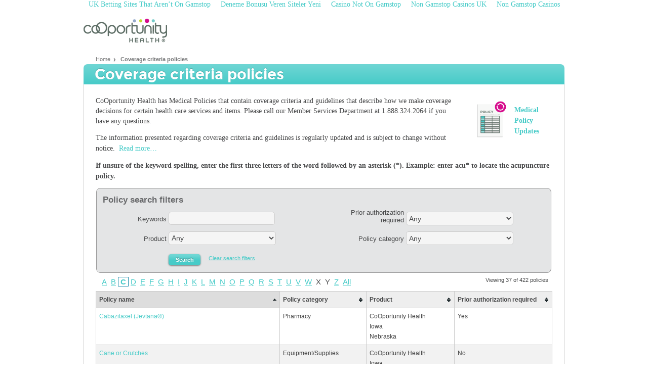

--- FILE ---
content_type: text/html; charset=UTF-8
request_url: https://www.cooportunityhealth.com/etools_subdomain/coop-public/coverage-criteria/search_hideProduct_false_letter_C/
body_size: 4942
content:
<!DOCTYPE html>
<html lang="en">
<head>
	<meta http-equiv="Content-Type" content="text/html; charset=UTF-8">
	<meta name="viewport" content="width=980">
	<meta http-equiv="X-UA-Compatible" content="chrome=1">
<link rel="shortcut icon" type="image/x-icon" href="../../../../etools_subdomain/ucm/groups/public/_hp/_public/documents/images/favicon-coop.ico">
<link rel="stylesheet" href="../../../../etools_subdomain/ucm/groups/public/_hp/_public/documents/webasset/coop-member.css">
<!-- IE 4095 selector overflow -->
    <!--[if lte IE 9]>
    <link href="/ucm/groups/public/@hp/@public/documents/webasset/coop-member-ie.css" rel="stylesheet" charset="UTF-8" />
<![endif]-->
<!--[if !IE]><link rel="stylesheet" href="/ucm/groups/public/@hp/@public/documents/webasset/hp-iphone.css" media="only screen and (max-device-width: 480px)"><![endif]-->
<!--[if gte IE 8]><link rel="stylesheet" href="/ucm/groups/public/@hp/@public/documents/webasset/hp-ie.css"><![endif]-->
<!--[if lte IE 7]><link rel="stylesheet" href="/ucm/groups/public/@hp/@public/documents/webasset/hp-ie7.css"><![endif]-->
<link rel="stylesheet" href="../../../../etools_subdomain/ucm/groups/public/_hp/_public/documents/webasset/preview-controls.css">
<!-- HTML5 shim, for IE6-8 support of HTML5 elements -->
    <!--[if lt IE 9]>
    <script src="/ucm/groups/public/@hp/@public/documents/webasset/my!!js!!html5shiv.js"></script>
<![endif]-->
<script src="../../../../etools_subdomain/ucm/groups/public/_hp/_public/documents/webasset/jquery.js"></script>
<script src="../../../../etools_subdomain/ucm/groups/public/_hp/_public/documents/webasset/ga-broker.js"></script>
<script src="../../../../etools_subdomain/ucm/groups/public/_hp/_public/documents/webasset/jquery-ui.js"></script>
<script src="../../../../etools_subdomain/ucm/groups/public/_hp/_public/documents/webasset/jquery-plugins-global.js"></script>
<script src="../../../../etools_subdomain/ucm/groups/public/_hp/_public/documents/webasset/js-global.js"></script>
<script src="../../../../etools_subdomain/ucm/groups/public/_hp/_public/documents/webasset/hp-global-coop.js"></script>
<script src="../../../../etools_subdomain/ucm/groups/public/_hp/_public/documents/webasset/js-preview-controls.js"></script>
	<title>CoOportunity Health -  Coverage criteria policies</title>
	<link rel="canonical" href="https://cooportunityhealth.com/etools_subdomain/coop-public/coverage-criteria/search_hideProduct_false_letter_C/">
</head>
<body class="coop" id="p3454-id"><div style="text-align: center;"><a href="https://www.gohomeproductions.co.uk/" style="padding: 5px 10px;">UK Betting Sites That Aren’t On Gamstop</a><a href="https://www.zambiawatchdog.com/" style="padding: 5px 10px;">Deneme Bonusu Veren Siteler Yeni</a><a href="https://techweekeurope.co.uk/" style="padding: 5px 10px;">Casino Not On Gamstop</a><a href="https://thecolourclock.co.uk/" style="padding: 5px 10px;">Non Gamstop Casinos UK</a><a href="https://nva.org.uk/" style="padding: 5px 10px;">Non Gamstop Casinos</a></div>
	<div id="site-container">
		<!--googleoff: all-->
		<a class="speak-text" href="#main">Skip to main content</a>
		<header>
	<div class="header">
		<a href="/" rel="external"><img id="logo" src="../../../../etools_subdomain/ucm/groups/public/_hp/_public/documents/images/dev_064515.png" alt="Cooportunity Health"></a>		
		<nav id="breadcrumb" class="main-breadcrumb">
<ul class="breadcrumb">
						<li><a href="../../../../etools_subdomain/coop-public/" id="3454">Home</a></li>
							<li class="active"><span>Coverage criteria policies</span></li>	
	</ul>
		</nav>
		<h1>Coverage criteria policies</h1>
	</div>
		</header>
		<!--googleon: all-->		
		<div id="main">
    <div class="container main righty lefty">
						<div id="slot-main-header" class="container-header"></div>
<div id="slot-main" class="slot aside-body container-body">
                            <section id="section-content-1">
            <div id="block-content-1" class="block block-normal">       
		<div id="cc-body">
	<div id="news-link" class="right-promo top-spacer">
		<p><strong><a class="authenticated" href="../../../../etools_subdomain/coop-public/coverage-criteria/new/"><img width="80" class="left" alt="Coverage Criteria Policy Changes" src="../../../../etools_subdomain/ucm/groups/public/_hp/_public/documents/webasset/dev_068965.png">Medical Policy Updates</a></strong></p><p>
	</p></div>
	<p>CoOportunity Health has Medical Policies that contain coverage criteria and guidelines that describe how we make coverage decisions for certain health care services and items.  Please call our Member Services Department at 1.888.324.2064 if you have any questions.</p>
	<p>The information presented regarding coverage criteria and guidelines is regularly updated and is subject to change without notice.  <a class="authenticated" href="../../../../etools_subdomain/coop-public/coverage-criteria/cc-guidelines/">Read more…</a></p>
	<p class="clear"><strong>If unsure of the keyword spelling, enter the first three letters of the word followed by an asterisk (*). Example: enter acu* to locate the acupuncture policy.</strong></p>
	<style>
		.tooltip{display:none;}
	</style>
			<div class="two-column-container bordered" id="search-filters">
	<h2>Policy search filters</h2>
				<form id="policy-search-form" action="../../../../etools_subdomain/coop-public/coverage-criteria/search_letter_C_hideProduct_false/" method="get">
					<input id="hideProduct" name="hideProduct" type="hidden" value="false">
					<input type="hidden" id="letter" name="letter" value="All">
					<div class="left-column">
						<ul class="no-bullets">
							<li><label for="keywords">Keywords</label> <input id="keywords" name="keywords" class="two-hundred" type="text" value=""></li>
								<li><label for="product"><a id="product-tooltip" class="tooltip" href="#" title="
	&lt;h3&gt;Iowa Medical Plans:&lt;/h3&gt;
	&lt;span class=small-type&gt;Medical plans purchased in the state of Iowa&lt;/span&gt;
	&lt;h3 class=top-spacer&gt;Nebraska Medical Plans:&lt;/h3&gt;
	&lt;span class=small-type&gt;Medical plans purchased in the state of Nebraska&lt;/span&gt;
"> </a> Product</label> <select id="product" name="product">
										<option value="">
											Any
										</option>
										<option value="CoOportunity Health">CoOportunity Health</option><option value="Iowa">Iowa</option><option value="Nebraska">Nebraska</option>
									</select></li>
							<li><button type="submit" id="submit-filters" class="button top-spacer">
									Search
								</button> <a href="#" id="clear-filters">Clear search filters</a></li>
						</ul>
					</div>
					<div class="right-column">
						<ul class="no-bullets">
							<li><label for="prior-auth-required">Prior authorization required</label> <select id="prior-auth-required" name="priorAuthRequired" class="valign-top">
									<option value="">
										Any
									</option>
									<option value="true">
										Yes
									</option>
									<option value="false">
										No
									</option>
								</select></li>
							<li><label for="policy-category"><a class="tooltip" id="policy-category-tooltip" href="#" title="
	&lt;h3&gt;Pharmacy category:&lt;/h3&gt;
	&lt;span class=small-type&gt;Medications that are given to you by a health care professional will be included in this list if a coverage criteria policy applies.  Please click on the Pharmacy tab at the top of the page to review formulary status and coverage criteria for drugs that you fill at a pharmacy and take yourself.&lt;/span&gt;
	&lt;h3 class=top-spacer&gt;Medical Dental category:&lt;/h3&gt;
	&lt;span class=small-type&gt;These are Medical Policies for dental services that are covered under your medical plan when they are services directly treating an underlying medical condition.&lt;/span&gt;
"> </a> Policy category</label> <select id="policy-category" name="category">
									<option value="">
										Any
									</option>
									<option value="Administrative">Administrative</option><option value="Ancillary Services">Ancillary Services</option><option value="Behavioral Health">Behavioral Health</option><option value="Diagnostic Imaging">Diagnostic Imaging</option><option value="Equipment/Supplies">Equipment/Supplies</option><option value="Genetics">Genetics</option><option value="Investigational">Investigational</option><option value="Laboratory">Laboratory</option><option value="Medical Dental">Medical Dental</option><option value="Medical Services">Medical Services</option><option value="Pharmacy">Pharmacy</option><option value="Preventive">Preventive</option><option value="Spine">Spine</option><option value="Surgery">Surgery</option><option value="Transplants">Transplants</option><option value="Other">Other</option>
								</select></li>
						</ul>
					</div>
				</form>
			</div>
								<div class="alpha-sorter">
						<div class="letters"><a href="/">A</a><a href="../../../../etools_subdomain/coop-public/coverage-criteria/search_hideProduct_false_letter_B/">B</a><a class="active" href="../../../../etools_subdomain/coop-public/coverage-criteria/search_hideProduct_false_letter_C/">C</a><a href="/">D</a><a href="../../../../etools_subdomain/coop-public/coverage-criteria/search_hideProduct_false_letter_E/">E</a><a href="../../../../etools_subdomain/coop-public/coverage-criteria/search_hideProduct_false_letter_F/">F</a><a href="../../../../etools_subdomain/coop-public/coverage-criteria/search_hideProduct_false_letter_G/">G</a><a href="../../../../etools_subdomain/coop-public/coverage-criteria/search_hideProduct_false_letter_H/">H</a><a href="../../../../etools_subdomain/coop-public/coverage-criteria/search_hideProduct_false_letter_I/">I</a><a href="../../../../etools_subdomain/coop-public/coverage-criteria/search_hideProduct_false_letter_J/">J</a><a href="../../../../etools_subdomain/coop-public/coverage-criteria/search_hideProduct_false_letter_K/">K</a><a href="../../../../etools_subdomain/coop-public/coverage-criteria/search_hideProduct_false_letter_L/">L</a><a href="../../../../etools_subdomain/coop-public/coverage-criteria/search_hideProduct_false_letter_M/">M</a><a href="../../../../etools_subdomain/coop-public/coverage-criteria/search_hideProduct_false_letter_N/">N</a><a href="../../../../etools_subdomain/coop-public/coverage-criteria/search_hideProduct_false_letter_O/">O</a><a href="../../../../etools_subdomain/coop-public/coverage-criteria/search_hideProduct_false_letter_P/">P</a><a href="../../../../etools_subdomain/coop-public/coverage-criteria/search_hideProduct_false_letter_Q/">Q</a><a href="../../../../etools_subdomain/coop-public/coverage-criteria/search_hideProduct_false_letter_R/">R</a><a href="../../../../etools_subdomain/coop-public/coverage-criteria/search_hideProduct_false_letter_S/">S</a><a href="../../../../etools_subdomain/coop-public/coverage-criteria/search_hideProduct_false_letter_T/">T</a><a href="../../../../etools_subdomain/coop-public/coverage-criteria/search_hideProduct_false_letter_U/">U</a><a href="../../../../etools_subdomain/coop-public/coverage-criteria/search_hideProduct_false_letter_V/">V</a><a href="/">W</a><a class="no-results">X</a><a class="no-results">Y</a><a href="../../../../etools_subdomain/coop-public/coverage-criteria/search_hideProduct_false_letter_Z/">Z</a><a href="../../../../etools_subdomain/coop-public/coverage-criteria/search_hideProduct_false_letter_All/">All</a></div>					
						<div class="found-results small-type">Viewing 37 of 422 policies</div>
					</div>
			<table id="policy-search-results" class="data tablesorter">
				<thead>
					<tr>
						<th class="th350">Policy name</th>
						<th>Policy category</th>
							<th>Product</th>
						<th class="th180">Prior authorization required</th>
					</tr>
				</thead>
						<tbody><tr><td><a href="/">Cabazitaxel (Jevtana®)</a></td><td>Pharmacy</td><td>CoOportunity Health<br>Iowa<br>Nebraska</td><td>Yes</td></tr><tr><td><a href="/">Cane or Crutches</a></td><td>Equipment/Supplies</td><td>CoOportunity Health<br>Iowa<br>Nebraska</td><td>No</td></tr><tr><td><a href="/">Capsule endoscopy – wireless</a></td><td>Diagnostic Imaging</td><td>CoOportunity Health<br>Iowa<br>Nebraska</td><td>No</td></tr><tr><td><a href="../../../../etools_subdomain/coop-public/coverage-criteria/cardiac-event-monitoring/">Cardiac event monitoring</a></td><td>Medical Services</td><td>CoOportunity Health<br>Iowa<br>Nebraska</td><td>Yes</td></tr><tr><td><a href="/">Cardiac rehabilitation</a></td><td>Ancillary Services</td><td>CoOportunity Health<br>Iowa<br>Nebraska</td><td>No</td></tr><tr><td><a href="/">Cardiac resynchronization therapy (CRT)</a></td><td>Medical Services</td><td>CoOportunity Health<br>Iowa<br>Nebraska</td><td>No</td></tr><tr><td><a href="/">Cardiovascular risk assessments</a></td><td>Medical Services</td><td>CoOportunity Health<br>Iowa<br>Nebraska</td><td>No</td></tr><tr><td><a href="/">Cardioverter-defibrillator, implantable</a></td><td>Surgery</td><td>CoOportunity Health<br>Iowa<br>Nebraska</td><td>No</td></tr><tr><td><a href="/">Carfilzomib (Kyprolis®)</a></td><td>Pharmacy</td><td>CoOportunity Health<br>Iowa<br>Nebraska</td><td>Yes</td></tr><tr><td><a href="/">Certolizumab (Cimzia®)</a></td><td>Pharmacy</td><td>CoOportunity Health<br>Iowa<br>Nebraska</td><td>Yes</td></tr><tr><td><a href="/">Cetuximab (Erbitux®)</a></td><td>Pharmacy</td><td>CoOportunity Health<br>Iowa<br>Nebraska</td><td>Yes</td></tr><tr><td><a href="/">Chelation therapy</a></td><td>Medical Services</td><td>CoOportunity Health<br>Iowa<br>Nebraska</td><td>No</td></tr><tr><td><a href="/">Chemical health residential services</a></td><td>Behavioral Health</td><td>CoOportunity Health<br>Iowa<br>Nebraska</td><td>Yes</td></tr><tr><td><a href="/">Cleft lip/cleft palate</a></td><td>Medical Services</td><td>CoOportunity Health<br>Iowa<br>Nebraska</td><td>No</td></tr><tr><td><a href="/">Clinical trials – coverage of routine care costs</a></td><td>Medical Services</td><td>CoOportunity Health<br>Iowa<br>Nebraska</td><td>No</td></tr><tr><td><a href="/">Cochlear implants &amp; auditory brainstem implants</a></td><td>Surgery</td><td>CoOportunity Health<br>Iowa<br>Nebraska</td><td>No</td></tr><tr><td><a href="/">Cognitive rehabilitation</a></td><td>Ancillary Services</td><td>CoOportunity Health<br>Iowa<br>Nebraska</td><td>Yes</td></tr><tr><td><a href="/">Cold compression therapy</a></td><td>Equipment/Supplies</td><td>CoOportunity Health<br>Iowa<br>Nebraska</td><td>No</td></tr><tr><td><a href="/">Collagenase (Xiaflex®)</a></td><td>Pharmacy</td><td>CoOportunity Health<br>Iowa<br>Nebraska</td><td>Yes</td></tr><tr><td><a href="/">Colorectal cancer (CRC) screening with stool based DNA testing (Cologuard®)</a></td><td>Investigational<br>Laboratory</td><td>CoOportunity Health<br>Iowa<br>Nebraska</td><td>Yes</td></tr><tr><td><a href="/">Commode</a></td><td>Equipment/Supplies</td><td>CoOportunity Health<br>Iowa<br>Nebraska</td><td>No</td></tr><tr><td><a href="../../../../etools_subdomain/coop-public/coverage-criteria/compounds/">Compounded medications</a></td><td>Pharmacy</td><td>CoOportunity Health<br>Iowa<br>Nebraska</td><td>Yes</td></tr><tr><td><a href="/">Compression support garments</a></td><td>Equipment/Supplies</td><td>CoOportunity Health<br>Iowa<br>Nebraska</td><td>No</td></tr><tr><td><a href="/">Computed tomography (CT), Magnetic resonance imaging (MRI), and Positron emission tomography (PET) scans</a></td><td>Diagnostic Imaging</td><td>CoOportunity Health<br>Iowa<br>Nebraska</td><td>No</td></tr><tr><td><a href="/">Computerized dynamic posturography</a></td><td>Investigational</td><td>CoOportunity Health<br>Iowa<br>Nebraska</td><td>No</td></tr><tr><td><a href="/">Cone Beam CT Scan for Medically-related Dental Services</a></td><td>Diagnostic Imaging</td><td>CoOportunity Health<br>Iowa<br>Nebraska</td><td>Yes</td></tr><tr><td><a href="/">Continuous glucose monitoring systems (CGMS)</a></td><td>Equipment/Supplies</td><td>CoOportunity Health<br>Iowa<br>Nebraska</td><td>Yes</td></tr><tr><td><a href="/">Continuous passive motion (CPM) devices</a></td><td>Equipment/Supplies</td><td>CoOportunity Health<br>Iowa<br>Nebraska</td><td>Yes</td></tr><tr><td><a href="/">Continuous positive airway pressure (CPAP)</a></td><td>Equipment/Supplies</td><td>CoOportunity Health<br>Iowa<br>Nebraska</td><td>No</td></tr><tr><td><a href="/">Cosmetic surgery/treatments</a></td><td>Surgery</td><td>CoOportunity Health<br>Iowa<br>Nebraska</td><td>Yes</td></tr><tr><td><a href="/">Cranial electrotherapy stimulation</a></td><td>Behavioral Health</td><td>CoOportunity Health<br>Iowa<br>Nebraska</td><td>No</td></tr><tr><td><a href="/">Cranial reshaping helmet/band</a></td><td>Equipment/Supplies</td><td>CoOportunity Health<br>Iowa<br>Nebraska</td><td>No</td></tr><tr><td><a href="/">Cryoablation treatment of benign breast fibroadenomas</a></td><td>Investigational</td><td>CoOportunity Health<br>Iowa<br>Nebraska</td><td>No</td></tr><tr><td><a href="/">Cryopyrin-associated periodic syndromes (CAPS) drug therapy</a></td><td>Pharmacy</td><td>CoOportunity Health<br>Iowa<br>Nebraska</td><td>Yes</td></tr><tr><td><a href="/">Cryosurgical ablation for prostate cancer</a></td><td>Surgery</td><td>CoOportunity Health<br>Iowa<br>Nebraska</td><td>No</td></tr><tr><td><a href="/">Cryosurgical/radiofrequency ablation of hepatic tumors</a></td><td>Surgery</td><td>CoOportunity Health<br>Iowa<br>Nebraska</td><td>No</td></tr><tr><td><a href="/">Cushions</a></td><td>Equipment/Supplies</td><td>CoOportunity Health<br>Iowa<br>Nebraska</td><td>No</td></tr></tbody>
			</table>
								<div class="alpha-sorter">
						<div class="letters"><a href="/">A</a><a href="../../../../etools_subdomain/coop-public/coverage-criteria/search_hideProduct_false_letter_B/">B</a><a class="active" href="../../../../etools_subdomain/coop-public/coverage-criteria/search_hideProduct_false_letter_C/">C</a><a href="/">D</a><a href="../../../../etools_subdomain/coop-public/coverage-criteria/search_hideProduct_false_letter_E/">E</a><a href="../../../../etools_subdomain/coop-public/coverage-criteria/search_hideProduct_false_letter_F/">F</a><a href="../../../../etools_subdomain/coop-public/coverage-criteria/search_hideProduct_false_letter_G/">G</a><a href="../../../../etools_subdomain/coop-public/coverage-criteria/search_hideProduct_false_letter_H/">H</a><a href="../../../../etools_subdomain/coop-public/coverage-criteria/search_hideProduct_false_letter_I/">I</a><a href="../../../../etools_subdomain/coop-public/coverage-criteria/search_hideProduct_false_letter_J/">J</a><a href="../../../../etools_subdomain/coop-public/coverage-criteria/search_hideProduct_false_letter_K/">K</a><a href="../../../../etools_subdomain/coop-public/coverage-criteria/search_hideProduct_false_letter_L/">L</a><a href="../../../../etools_subdomain/coop-public/coverage-criteria/search_hideProduct_false_letter_M/">M</a><a href="../../../../etools_subdomain/coop-public/coverage-criteria/search_hideProduct_false_letter_N/">N</a><a href="../../../../etools_subdomain/coop-public/coverage-criteria/search_hideProduct_false_letter_O/">O</a><a href="../../../../etools_subdomain/coop-public/coverage-criteria/search_hideProduct_false_letter_P/">P</a><a href="../../../../etools_subdomain/coop-public/coverage-criteria/search_hideProduct_false_letter_Q/">Q</a><a href="../../../../etools_subdomain/coop-public/coverage-criteria/search_hideProduct_false_letter_R/">R</a><a href="../../../../etools_subdomain/coop-public/coverage-criteria/search_hideProduct_false_letter_S/">S</a><a href="../../../../etools_subdomain/coop-public/coverage-criteria/search_hideProduct_false_letter_T/">T</a><a href="../../../../etools_subdomain/coop-public/coverage-criteria/search_hideProduct_false_letter_U/">U</a><a href="../../../../etools_subdomain/coop-public/coverage-criteria/search_hideProduct_false_letter_V/">V</a><a href="/">W</a><a class="no-results">X</a><a class="no-results">Y</a><a href="../../../../etools_subdomain/coop-public/coverage-criteria/search_hideProduct_false_letter_Z/">Z</a><a href="../../../../etools_subdomain/coop-public/coverage-criteria/search_hideProduct_false_letter_All/">All</a></div>					
						<div class="found-results small-type">Viewing 37 of 422 policies</div>
					</div>
			<div id="loading-indicator">
				<img src="../../../../etools_subdomain/ucm/groups/public/_hp/_public/documents/images/spinner.gif" alt="Loading...">Loading...
			</div>
		</div>
		<script src="../../../../etools_subdomain/ucm/groups/public/_hp/_public/documents/webasset/jquery.tablesorter.js"></script>
		<script src="../../../../etools_subdomain/ucm/groups/public/_hp/_public/documents/webasset/cc_search.js"></script>
	<p class="small-type top-spacer">CoOportunity Health has contracted with HealthPartners Administrators, Inc. to provide claims processing, medical management and certain other administrative services.</p>
            </div>
                            </section>
    </div>	
<div id="slot-joined-main" class="slot joined">
    </div></div>
		</div>
		<!--googleoff: all-->
		<!--googleon: all-->
	</div>	
	<div style="text-align:center"><h2>Hidden gems</h2><ul style="list-style:none;padding-left:0"><li><a href="https://merseyblogs.co.uk/">Casinos Not On Gamstop</a></li><li><a href="https://www.geexbox.org/">Non Aams Casino</a></li><li><a href="https://www.smallcharityweek.com/">Casinos Not On Gamstop</a></li><li><a href="https://drive-alive.co.uk/">Casinos Not On Gamstop</a></li><li><a href="https://www.clintoncards.co.uk/">Non Gamstop Casinos UK</a></li><li><a href="https://pride-events.co.uk/">Gambling Sites Not On Gamstop</a></li><li><a href="https://gdalabel.org.uk/">Non Gamstop Casino Sites UK</a></li><li><a href="https://tescobagsofhelp.org.uk/">Sites Not On Gamstop</a></li><li><a href="https://www.marblearchcavesgeopark.com/">Non Gamstop Casino Sites UK</a></li><li><a href="https://voice4change-england.com/non-gamstop-casinos/">Casinos Not On Gamstop</a></li><li><a href="https://www.market-me.fr/">Casino En Ligne France</a></li><li><a href="https://www.wycombewanderers.co.uk/">Non Gamstop Casinos UK</a></li><li><a href="https://www.cheshirewestmuseums.org/non-gamstop-casinos-uk/">Non Gamstop Casino UK</a></li><li><a href="https://www.fictionuncovered.co.uk/">Casino Not On Gamstop</a></li><li><a href="https://www.techcityuk.com/non-gamstop-casinos/">Non Gamstop Casinos UK</a></li><li><a href="https://www.snowfactor.com/">Online Slot Games UK</a></li><li><a href="https://www.toop.eu/">Non Gamstop Casino UK</a></li><li><a href="https://www.fondsbkvb.nl/">Gokken Zonder Cruks</a></li><li><a href="https://eoscpilot.eu/">Online Casinos Nederland</a></li><li><a href="https://www.sandpiperinn.co.uk/casinos-not-on-gamstop/">Non Gamstop Casino</a></li><li><a href="https://www.rochdaleonline.co.uk/casinos-not-on-gamstop/">Non Gamstop Casino Sites UK</a></li><li><a href="https://mitesoro.it/">Casino Italiani Non Aams</a></li><li><a href="https://whatworks-csc.org.uk/">UK Casino Sites Not On Gamstop</a></li><li><a href="https://www.ritmare.it/">Lista Casino Non Aams</a></li><li><a href="https://www.giletjaunecoin.com/">Casino En Crypto</a></li><li><a href="https://www.femmesprevoyantes.be/">Meilleur Site Casino En Ligne Belgique</a></li></ul></div><footer>
	<div class="margin-container">
		<ul class="no-bullets inline">
			<li>© CoOportunity Health.</li>
			<li>All rights reserved</li>
			<li>|</li>
			<li><a rel="external" href="../../../../TermsOfUse/">Terms of Use</a></li>
			<li>|</li>
			<li><a rel="external" href="../../../../PrivacyPolicy/">Privacy Policy</a></li>
		</ul>
	</div>
	</footer>
<!--googleoff: all-->
<!--googleon: all-->
<script defer src="https://static.cloudflareinsights.com/beacon.min.js/vcd15cbe7772f49c399c6a5babf22c1241717689176015" integrity="sha512-ZpsOmlRQV6y907TI0dKBHq9Md29nnaEIPlkf84rnaERnq6zvWvPUqr2ft8M1aS28oN72PdrCzSjY4U6VaAw1EQ==" data-cf-beacon='{"version":"2024.11.0","token":"eab2e603882f44bfb036fab57c629fc7","r":1,"server_timing":{"name":{"cfCacheStatus":true,"cfEdge":true,"cfExtPri":true,"cfL4":true,"cfOrigin":true,"cfSpeedBrain":true},"location_startswith":null}}' crossorigin="anonymous"></script>
</body>
</html>


--- FILE ---
content_type: text/css
request_url: https://www.cooportunityhealth.com/etools_subdomain/ucm/groups/public/_hp/_public/documents/webasset/coop-member.css
body_size: 63945
content:
@charset "UTF-8";html,body,div,span,object,iframe,h1,h2,h3,h4,h5,h6,p,blockquote,pre,abbr,address,cite,code,del,dfn,em,img,ins,kbd,q,samp,small,strong,sub,sup,var,b,i,dl,dt,dd,ol,ul,li,fieldset,form,label,legend,table,caption,article,aside,dialog,figure,footer,header,hgroup,menu,nav,section,time,mark,audio,video{font-size:101%;vertical-align:baseline;background:transparent;border:0;margin:0;padding:0}tbody,tfoot,thead,tr,th,td{font-size:101%;vertical-align:baseline;border:0;margin:0;padding:0}body{line-height:1}.clear-inline:after{content:".";display:block;visibility:hidden;clear:both;height:0}.clear{clear:both}.hidden{display:none}.voice-over,.speak-text{position:absolute !important;display:inline !important;top:-999em !important;left:-999em !important;margin:0 !important;padding:0 !important}article,dialog,div,figure,footer,header,hgroup,section,video{display:block}aside,nav{display:inline}nav ul{list-style:none}blockquote,q{quotes:none}blockquote:before,blockquote:after,q:before,q:after{content:'';content:none}a{font-size:101%;vertical-align:baseline;background:transparent;text-decoration:none;border:0;margin:0;padding:0}ins{background-color:#ff9;color:#000;text-decoration:none}mark{color:#000;background-color:#ff9;font-weight:bold;font-style:italic}del{text-decoration:line-through}abbr[title],dfn[title]{border-bottom:1px #000 dotted;cursor:help}table{border-collapse:collapse;border-spacing:0}hr{display:block;height:1px;border:0;border-top:1px #ccc solid;margin:0.5em 0 1em;padding:0}strong{font-weight:bold}em{font-style:italic}input,select{vertical-align:middle}input[type="checkbox"],input[type="radio"],input[type="button"],input[type="submit"],input[type="reset"],input[type="submit"]::-moz-focus-inner,input[type="button"]::-moz-focus-inner,input[type="reset"]::-moz-focus-inner{border:0 none}a:focus,input[type="submit"]:focus,input[type="button"]:focus{outline:none}iframe,object{border:0 none;outline:none}input[type="hidden"]{display:none}@font-face{font-family:'montserrat-bold';src:url('fonts-montserrat-bold-eot.eot');src:url('fonts-montserrat-bold-eot.eot#iefix') format('embedded-opentype'),url('fonts-montserrat-bold-woff.woff') format('woff'),url('fonts-montserrat-bold-ttf.ttf') format('truetype'),url('fonts-montserrat-bold-svg.svg') format('svg');font-weight:normal;font-style:normal}@font-face{font-family:'montserrat-regular';src:url('fonts-montserrat-regular-eot.eot');src:url('fonts-montserrat-regular-eot.eot#iefix') format('embedded-opentype'),url('fonts-montserrat-regular-woff.woff') format('woff'),url('fonts-montserrat-regular-ttf.ttf') format('truetype'),url('fonts-montserrat-regular-svg.svg') format('svg');font-weight:normal;font-style:normal}@font-face{font-family:"SSSocial";src:url('dev_062733.eot');src:url('dev_062733.eot#iefix') format('embedded-opentype'),url('https://etools.cooportunityhealth.com/ucm/groups/public/@hp/@public/documents/webasset/dev_062734.woff') format('woff'),url('https://etools.cooportunityhealth.com/ucm/groups/public/@hp/@public/documents/webasset/dev_062735.ttf') format('truetype'),url('https://etools.cooportunityhealth.com/ucm/groups/public/@hp/@public/documents/webasset/dev_062736.svg#SSSocialRegular') format('svg');font-weight:normal;font-style:normal}@font-face{font-family:"SSSocial";src:url('dev_062728.eot');src:url('dev_062728.eot#iefix') format('embedded-opentype'),url('https://etools.cooportunityhealth.com/ucm/groups/public/@hp/@public/documents/webasset/dev_062730.woff') format('woff'),url('https://etools.cooportunityhealth.com/ucm/groups/public/@hp/@public/documents/webasset/dev_062731.ttf') format('truetype'),url('https://etools.cooportunityhealth.com/ucm/groups/public/@hp/@public/documents/webasset/dev_062732.svg#SSSocialCircle') format('svg');font-weight:bold;font-style:normal}.ss-icon,.ss-icon.ss-social,.ss-icon.ss-social-circle,[class^="ss-"]:before,[class*=" ss-"]:before,[class^="ss-"][class*=" ss-social"]:before,[class*=" ss-"][class*=" ss-social"]:before,[class^="ss-"].right:after,[class*=" ss-"].right:after,[class^="ss-"][class*=" ss-social"].right:after,[class*=" ss-"][class*=" ss-social"].right:after{font-family:"SSSocial";font-style:normal;font-weight:normal;text-decoration:none;text-rendering:optimizeLegibility;white-space:nowrap;-moz-font-feature-settings:"liga=1";-moz-font-feature-settings:"liga";-ms-font-feature-settings:"liga" 1;-o-font-feature-settings:"liga";font-feature-settings:"liga";-webkit-font-smoothing:antialiased}.ss-icon.ss-social-circle,[class^="ss-"].ss-social-circle:before,[class*=" ss-"].ss-social-circle:before,[class^="ss-"].ss-social-circle.right:after,[class*=" ss-"].ss-social-circle.right:after{font-weight:bold}.ss-facebook:before,.ss-facebook.right:after{content:''}.ss-twitter:before,.ss-twitter.right:after{content:''}.ss-linkedin:before,.ss-linkedin.right:after{content:''}.ss-googleplus:before,.ss-googleplus.right:after{content:''}.ss-tumblr:before,.ss-tumblr.right:after{content:''}.ss-wordpress:before,.ss-wordpress.right:after{content:''}.ss-blogger:before,.ss-blogger.right:after{content:''}.ss-posterous:before,.ss-posterous.right:after{content:''}.ss-youtube:before,.ss-youtube.right:after{content:''}.ss-vimeo:before,.ss-vimeo.right:after{content:''}.ss-flickr:before,.ss-flickr.right:after{content:''}.ss-instagram:before,.ss-instagram.right:after{content:''}.ss-pinterest:before,.ss-pinterest.right:after{content:''}.ss-svpply:before,.ss-svpply.right:after{content:''}.ss-readmill:before,.ss-readmill.right:after{content:''}.ss-dropbox:before,.ss-dropbox.right:after{content:''}.ss-dribbble:before,.ss-dribbble.right:after{content:''}.ss-behance:before,.ss-behance.right:after{content:''}.ss-github:before,.ss-github.right:after{content:''}.ss-octocat:before,.ss-octocat.right:after{content:''}.ss-stackoverflow:before,.ss-stackoverflow.right:after{content:''}.ss-paypal:before,.ss-paypal.right:after{content:''}.ss-kickstarter:before,.ss-kickstarter.right:after{content:''}.ss-foursquare:before,.ss-foursquare.right:after{content:''}.ss-skype:before,.ss-skype.right:after{content:''}.ss-rdio:before,.ss-rdio.right:after{content:''}.ss-spotify:before,.ss-spotify.right:after{content:''}.ss-lastfm:before,.ss-lastfm.right:after{content:''}.ss-mail:before,.ss-mail.right:after{content:'✉'}.ss-like:before,.ss-like.right:after{content:'👍'}.ss-rss:before,.ss-rss.right:after{content:''}@font-face{font-family:"SSPika";src:url('fonts-ss-pika-eot.eot');src:url('fonts-ss-pika-eot.eot#iefix') format('embedded-opentype'),url('fonts-ss-pika-woff.woff') format('woff'),url('fonts-ss-pika-ttf.ttf') format('truetype'),url('fonts-ss-pika-svg.svg') format('svg');font-weight:normal;font-style:normal}html:hover [class^="ss-"]{-ms-zoom:1}.ss-icon,.ss-icon.ss-pika,[class^="ss-"]:before,[class*=" ss-"]:before,[class^="ss-"].ss-pika:before,[class*=" ss-"].ss-pika:before,[class^="ss-"].right:after,[class*=" ss-"].right:after,[class^="ss-"].ss-pika.right:after,[class*=" ss-"].ss-pika.right:after{font-family:"SSPika";font-style:normal;font-weight:normal;text-decoration:none;text-rendering:optimizeLegibility;white-space:nowrap;-webkit-font-feature-settings:"liga";-moz-font-feature-settings:"liga=1";-moz-font-feature-settings:"liga";-ms-font-feature-settings:"liga" 1;-o-font-feature-settings:"liga";font-feature-settings:"liga";-webkit-font-smoothing:antialiased}[class^="ss-"].large,[class*="ss-"].large{position:relative;top:10px;font-size:36px !important;padding:0 10px}[class^="ss-"].small,[class*="ss-"].small{font-size:12px !important;padding:0 6px}[class^="ss-"].right:before,[class*=" ss-"].right:before{display:none;content:''}.ss-cursor:before,.ss-cursor.right:after{content:''}.ss-crosshair:before,.ss-crosshair.right:after{content:'⌖'}.ss-search:before,.ss-search.right:after{content:'🔎'}.ss-zoomin:before,.ss-zoomin.right:after{content:''}.ss-zoomout:before,.ss-zoomout.right:after{content:''}.ss-screenshot:before,.ss-screenshot.right:after{content:''}.ss-binoculars:before,.ss-binoculars.right:after{content:''}.ss-view:before,.ss-view.right:after{content:'👀'}.ss-attach:before,.ss-attach.right:after{content:'📎'}.ss-link:before,.ss-link.right:after{content:'🔗'}.ss-move:before,.ss-move.right:after{content:''}.ss-write:before,.ss-write.right:after{content:'✎'}.ss-writingdisabled:before,.ss-writingdisabled.right:after{content:''}.ss-erase:before,.ss-erase.right:after{content:'✐'}.ss-compose:before,.ss-compose.right:after{content:'📝'}.ss-draw:before,.ss-draw.right:after{content:'✏'}.ss-lock:before,.ss-lock.right:after{content:'🔒'}.ss-unlock:before,.ss-unlock.right:after{content:'🔓'}.ss-key:before,.ss-key.right:after{content:'🔑'}.ss-backspace:before,.ss-backspace.right:after{content:'⌫'}.ss-ban:before,.ss-ban.right:after{content:'🚫'}.ss-nosmoking:before,.ss-nosmoking.right:after{content:'🚭'}.ss-trash:before,.ss-trash.right:after{content:''}.ss-target:before,.ss-target.right:after{content:'◎'}.ss-new:before,.ss-new.right:after{content:'🆕'}.ss-tag:before,.ss-tag.right:after{content:''}.ss-pricetag:before,.ss-pricetag.right:after{content:''}.ss-flowertag:before,.ss-flowertag.right:after{content:''}.ss-bookmark:before,.ss-bookmark.right:after{content:'🔖'}.ss-flag:before,.ss-flag.right:after{content:'⚑'}.ss-like:before,.ss-like.right:after{content:'👍'}.ss-dislike:before,.ss-dislike.right:after{content:'👎'}.ss-heart:before,.ss-heart.right:after{content:'♥'}.ss-halfheart:before,.ss-halfheart.right:after{content:''}.ss-emptyheart:before,.ss-emptyheart.right:after{content:'♡'}.ss-star:before,.ss-star.right:after{content:'⋆'}.ss-halfstar:before,.ss-halfstar.right:after{content:''}.ss-medal:before,.ss-medal.right:after{content:''}.ss-ribbon:before,.ss-ribbon.right:after{content:'🎀'}.ss-bullseye:before,.ss-bullseye.right:after{content:'🎯'}.ss-sample:before,.ss-sample.right:after{content:''}.ss-crop:before,.ss-crop.right:after{content:''}.ss-layers:before,.ss-layers.right:after{content:''}.ss-gridlines:before,.ss-gridlines.right:after{content:''}.ss-pen:before,.ss-pen.right:after{content:'✒'}.ss-feather:before,.ss-feather.right:after{content:''}.ss-rubbereraser:before,.ss-rubbereraser.right:after{content:''}.ss-paintroller:before,.ss-paintroller.right:after{content:''}.ss-rubberstamp:before,.ss-rubberstamp.right:after{content:''}.ss-checkclipboard:before,.ss-checkclipboard.right:after{content:''}.ss-linechartclipboard:before,.ss-linechartclipboard.right:after{content:''}.ss-clockwise:before,.ss-clockwise.right:after{content:'⥁'}.ss-phone:before,.ss-phone.right:after{content:'📞'}.ss-phonedisabled:before,.ss-phonedisabled.right:after{content:''}.ss-headset:before,.ss-headset.right:after{content:''}.ss-megaphone:before,.ss-megaphone.right:after{content:'📢'}.ss-rss:before,.ss-rss.right:after{content:''}.ss-facetime:before,.ss-facetime.right:after{content:''}.ss-reply:before,.ss-reply.right:after{content:'↩'}.ss-send:before,.ss-send.right:after{content:''}.ss-mail:before,.ss-mail.right:after{content:'✉'}.ss-inbox:before,.ss-inbox.right:after{content:'📥'}.ss-outbox:before,.ss-outbox.right:after{content:'📤'}.ss-wifimail:before,.ss-wifimail.right:after{content:''}.ss-chat:before,.ss-chat.right:after{content:'💬'}.ss-user:before,.ss-user.right:after{content:'👤'}.ss-femaleuser:before,.ss-femaleuser.right:after{content:'👧'}.ss-users:before,.ss-users.right:after{content:'👥'}.ss-usergroup:before,.ss-usergroup.right:after{content:''}.ss-adduser:before,.ss-adduser.right:after{content:''}.ss-removeuser:before,.ss-removeuser.right:after{content:''}.ss-deleteuser:before,.ss-deleteuser.right:after{content:''}.ss-userprofile:before,.ss-userprofile.right:after{content:''}.ss-businessuser:before,.ss-businessuser.right:after{content:''}.ss-cart:before,.ss-cart.right:after{content:''}.ss-addcart:before,.ss-addcart.right:after{content:''}.ss-removecart:before,.ss-removecart.right:after{content:''}.ss-deletecart:before,.ss-deletecart.right:after{content:''}.ss-downloadcart:before,.ss-downloadcart.right:after{content:''}.ss-emptycart:before,.ss-emptycart.right:after{content:''}.ss-basket:before,.ss-basket.right:after{content:''}.ss-gift:before,.ss-gift.right:after{content:'🎁'}.ss-apple:before,.ss-apple.right:after{content:'🍏'}.ss-cashregister:before,.ss-cashregister.right:after{content:''}.ss-store:before,.ss-store.right:after{content:'🏬'}.ss-searchbarcode:before,.ss-searchbarcode.right:after{content:''}.ss-notepad:before,.ss-notepad.right:after{content:''}.ss-creditcard:before,.ss-creditcard.right:after{content:'💳'}.ss-safe:before,.ss-safe.right:after{content:''}.ss-digitalsafe:before,.ss-digitalsafe.right:after{content:''}.ss-atm:before,.ss-atm.right:after{content:'🏧'}.ss-dispensecash:before,.ss-dispensecash.right:after{content:''}.ss-banknote:before,.ss-banknote.right:after{content:'💵'}.ss-coins:before,.ss-coins.right:after{content:''}.ss-bankcheck:before,.ss-bankcheck.right:after{content:''}.ss-piggybank:before,.ss-piggybank.right:after{content:''}.ss-moneybag:before,.ss-moneybag.right:after{content:'💰'}.ss-tip:before,.ss-tip.right:after{content:''}.ss-calculator:before,.ss-calculator.right:after{content:''}.ss-percent:before,.ss-percent.right:after{content:'%'}.ss-bank:before,.ss-bank.right:after{content:'🏦'}.ss-scales:before,.ss-scales.right:after{content:'⚖'}.ss-piechart:before,.ss-piechart.right:after{content:''}.ss-piechartthirds:before,.ss-piechartthirds.right:after{content:''}.ss-barchart:before,.ss-barchart.right:after{content:'📊'}.ss-upwardsbarchart:before,.ss-upwardsbarchart.right:after{content:''}.ss-downwardsbarchart:before,.ss-downwardsbarchart.right:after{content:''}.ss-horizontalbarchart:before,.ss-horizontalbarchart.right:after{content:''}.ss-upwardslinechart:before,.ss-upwardslinechart.right:after{content:'📈'}.ss-downwardslinechart:before,.ss-downwardslinechart.right:after{content:'📉'}.ss-linecharts:before,.ss-linecharts.right:after{content:''}.ss-scatterchart:before,.ss-scatterchart.right:after{content:''}.ss-stock:before,.ss-stock.right:after{content:''}.ss-form:before,.ss-form.right:after{content:''}.ss-box:before,.ss-box.right:after{content:'📦'}.ss-crate:before,.ss-crate.right:after{content:''}.ss-deliveryvan:before,.ss-deliveryvan.right:after{content:''}.ss-deliverytruck:before,.ss-deliverytruck.right:after{content:''}.ss-forklift:before,.ss-forklift.right:after{content:''}.ss-cargoship:before,.ss-cargoship.right:after{content:''}.ss-hook:before,.ss-hook.right:after{content:''}.ss-weight:before,.ss-weight.right:after{content:''}.ss-containers:before,.ss-containers.right:after{content:''}.ss-fragile:before,.ss-fragile.right:after{content:''}.ss-thissideup:before,.ss-thissideup.right:after{content:''}.ss-home:before,.ss-home.right:after{content:'⌂'}.ss-building:before,.ss-building.right:after{content:'🏢'}.ss-lodging:before,.ss-lodging.right:after{content:'🏨'}.ss-earth:before,.ss-earth.right:after{content:'🌎'}.ss-globe:before,.ss-globe.right:after{content:'🌐'}.ss-garage:before,.ss-garage.right:after{content:''}.ss-warehouse:before,.ss-warehouse.right:after{content:''}.ss-floorplan:before,.ss-floorplan.right:after{content:''}.ss-address:before,.ss-address.right:after{content:''}.ss-searchhouse:before,.ss-searchhouse.right:after{content:''}.ss-housesale:before,.ss-housesale.right:after{content:''}.ss-navigate:before,.ss-navigate.right:after{content:''}.ss-compass:before,.ss-compass.right:after{content:''}.ss-signpost:before,.ss-signpost.right:after{content:''}.ss-map:before,.ss-map.right:after{content:''}.ss-gps:before,.ss-gps.right:after{content:''}.ss-compassnavigate:before,.ss-compassnavigate.right:after{content:''}.ss-compassarrow:before,.ss-compassarrow.right:after{content:''}.ss-location:before,.ss-location.right:after{content:''}.ss-pin:before,.ss-pin.right:after{content:'📍'}.ss-pushpin:before,.ss-pushpin.right:after{content:'📌'}.ss-maplocation:before,.ss-maplocation.right:after{content:''}.ss-globelocation:before,.ss-globelocation.right:after{content:''}.ss-puzzle:before,.ss-puzzle.right:after{content:''}.ss-floppydisk:before,.ss-floppydisk.right:after{content:'💾'}.ss-firewall:before,.ss-firewall.right:after{content:''}.ss-database:before,.ss-database.right:after{content:''}.ss-hdd:before,.ss-hdd.right:after{content:''}.ss-music:before,.ss-music.right:after{content:'♫'}.ss-eighthnote:before,.ss-eighthnote.right:after{content:'♪'}.ss-mic:before,.ss-mic.right:after{content:'🎤'}.ss-volume:before,.ss-volume.right:after{content:'🔈'}.ss-lowvolume:before,.ss-lowvolume.right:after{content:'🔉'}.ss-highvolume:before,.ss-highvolume.right:after{content:'🔊'}.ss-radio:before,.ss-radio.right:after{content:'📻'}.ss-stereo:before,.ss-stereo.right:after{content:''}.ss-airplay:before,.ss-airplay.right:after{content:''}.ss-vinylrecord:before,.ss-vinylrecord.right:after{content:''}.ss-disc:before,.ss-disc.right:after{content:'💿'}.ss-camera:before,.ss-camera.right:after{content:'📷'}.ss-picture:before,.ss-picture.right:after{content:'🌄'}.ss-video:before,.ss-video.right:after{content:'📹'}.ss-playvideo:before,.ss-playvideo.right:after{content:''}.ss-play:before,.ss-play.right:after{content:'▶'}.ss-pause:before,.ss-pause.right:after{content:''}.ss-stop:before,.ss-stop.right:after{content:'■'}.ss-record:before,.ss-record.right:after{content:'●'}.ss-rewind:before,.ss-rewind.right:after{content:'⏪'}.ss-fastforward:before,.ss-fastforward.right:after{content:'⏩'}.ss-skipback:before,.ss-skipback.right:after{content:'⏮'}.ss-skipforward:before,.ss-skipforward.right:after{content:'⏭'}.ss-eject:before,.ss-eject.right:after{content:'⏏'}.ss-repeat:before,.ss-repeat.right:after{content:'🔁'}.ss-replay:before,.ss-replay.right:after{content:'↺'}.ss-shuffle:before,.ss-shuffle.right:after{content:'🔀'}.ss-index:before,.ss-index.right:after{content:''}.ss-page:before,.ss-page.right:after{content:''}.ss-book:before,.ss-book.right:after{content:'📕'}.ss-books:before,.ss-books.right:after{content:'📚'}.ss-openbook:before,.ss-openbook.right:after{content:'📖'}.ss-heartbook:before,.ss-heartbook.right:after{content:''}.ss-downloadbook:before,.ss-downloadbook.right:after{content:''}.ss-musicopenbook:before,.ss-musicopenbook.right:after{content:''}.ss-searchbook:before,.ss-searchbook.right:after{content:''}.ss-notebook:before,.ss-notebook.right:after{content:'📓'}.ss-newspaper:before,.ss-newspaper.right:after{content:'📰'}.ss-notice:before,.ss-notice.right:after{content:''}.ss-rows:before,.ss-rows.right:after{content:''}.ss-columns:before,.ss-columns.right:after{content:''}.ss-thumbnails:before,.ss-thumbnails.right:after{content:''}.ss-pagecurl:before,.ss-pagecurl.right:after{content:''}.ss-desktop:before,.ss-desktop.right:after{content:'💻'}.ss-laptop:before,.ss-laptop.right:after{content:''}.ss-tablet:before,.ss-tablet.right:after{content:''}.ss-smartphone:before,.ss-smartphone.right:after{content:''}.ss-cell:before,.ss-cell.right:after{content:'📱'}.ss-walkytalky:before,.ss-walkytalky.right:after{content:''}.ss-ereader:before,.ss-ereader.right:after{content:''}.ss-ebook:before,.ss-ebook.right:after{content:''}.ss-wifibook:before,.ss-wifibook.right:after{content:''}.ss-wifiopenbook:before,.ss-wifiopenbook.right:after{content:''}.ss-battery:before,.ss-battery.right:after{content:'🔋'}.ss-highbattery:before,.ss-highbattery.right:after{content:''}.ss-mediumbattery:before,.ss-mediumbattery.right:after{content:''}.ss-lowbattery:before,.ss-lowbattery.right:after{content:''}.ss-emptybattery:before,.ss-emptybattery.right:after{content:''}.ss-chargingbattery:before,.ss-chargingbattery.right:after{content:''}.ss-heartmobile:before,.ss-heartmobile.right:after{content:''}.ss-phonemobile:before,.ss-phonemobile.right:after{content:''}.ss-lockmobile:before,.ss-lockmobile.right:after{content:''}.ss-textmobile:before,.ss-textmobile.right:after{content:''}.ss-dollarmobile:before,.ss-dollarmobile.right:after{content:''}.ss-euromobile:before,.ss-euromobile.right:after{content:''}.ss-rssmobile:before,.ss-rssmobile.right:after{content:''}.ss-navigationmobile:before,.ss-navigationmobile.right:after{content:''}.ss-batterymobile:before,.ss-batterymobile.right:after{content:''}.ss-powermobile:before,.ss-powermobile.right:after{content:''}.ss-browseonline:before,.ss-browseonline.right:after{content:''}.ss-shoponline:before,.ss-shoponline.right:after{content:''}.ss-bankonline:before,.ss-bankonline.right:after{content:''}.ss-realtyonline:before,.ss-realtyonline.right:after{content:''}.ss-readonline:before,.ss-readonline.right:after{content:''}.ss-weatheronline:before,.ss-weatheronline.right:after{content:''}.ss-lightbulb:before,.ss-lightbulb.right:after{content:'💡'}.ss-lightbulbon:before,.ss-lightbulbon.right:after{content:''}.ss-cfl:before,.ss-cfl.right:after{content:''}.ss-hairdryer:before,.ss-hairdryer.right:after{content:''}.ss-picnictable:before,.ss-picnictable.right:after{content:''}.ss-flame:before,.ss-flame.right:after{content:''}.ss-campfire:before,.ss-campfire.right:after{content:'🔥'}.ss-bonfire:before,.ss-bonfire.right:after{content:''}.ss-balloon:before,.ss-balloon.right:after{content:'🎈'}.ss-christmastree:before,.ss-christmastree.right:after{content:'🎄'}.ss-sweep:before,.ss-sweep.right:after{content:''}.ss-chess:before,.ss-chess.right:after{content:'♞'}.ss-onedie:before,.ss-onedie.right:after{content:'⚀'}.ss-twodie:before,.ss-twodie.right:after{content:'⚁'}.ss-threedie:before,.ss-threedie.right:after{content:'⚂'}.ss-fourdie:before,.ss-fourdie.right:after{content:'⚃'}.ss-fivedie:before,.ss-fivedie.right:after{content:'⚄'}.ss-sixdie:before,.ss-sixdie.right:after{content:'⚅'}.ss-downloadcloud:before,.ss-downloadcloud.right:after{content:''}.ss-download:before,.ss-download.right:after{content:''}.ss-downloadbox:before,.ss-downloadbox.right:after{content:''}.ss-downloadcrate:before,.ss-downloadcrate.right:after{content:''}.ss-uploadcloud:before,.ss-uploadcloud.right:after{content:''}.ss-upload:before,.ss-upload.right:after{content:''}.ss-uploadbox:before,.ss-uploadbox.right:after{content:''}.ss-uploadcrate:before,.ss-uploadcrate.right:after{content:''}.ss-fork:before,.ss-fork.right:after{content:''}.ss-merge:before,.ss-merge.right:after{content:''}.ss-refresh:before,.ss-refresh.right:after{content:'↻'}.ss-sync:before,.ss-sync.right:after{content:''}.ss-loading:before,.ss-loading.right:after{content:''}.ss-wifi:before,.ss-wifi.right:after{content:''}.ss-connection:before,.ss-connection.right:after{content:''}.ss-reload:before,.ss-reload.right:after{content:''}.ss-file:before,.ss-file.right:after{content:'📄'}.ss-addfile:before,.ss-addfile.right:after{content:''}.ss-removefile:before,.ss-removefile.right:after{content:''}.ss-deletefile:before,.ss-deletefile.right:after{content:''}.ss-downloadfile:before,.ss-downloadfile.right:after{content:''}.ss-uploadfile:before,.ss-uploadfile.right:after{content:''}.ss-importfile:before,.ss-importfile.right:after{content:''}.ss-exportfile:before,.ss-exportfile.right:after{content:''}.ss-settingsfile:before,.ss-settingsfile.right:after{content:''}.ss-lockfile:before,.ss-lockfile.right:after{content:''}.ss-userfile:before,.ss-userfile.right:after{content:''}.ss-picturefile:before,.ss-picturefile.right:after{content:''}.ss-textfile:before,.ss-textfile.right:after{content:''}.ss-exe:before,.ss-exe.right:after{content:''}.ss-zip:before,.ss-zip.right:after{content:''}.ss-doc:before,.ss-doc.right:after{content:''}.ss-ppt:before,.ss-ppt.right:after{content:''}.ss-pdf:before,.ss-pdf.right:after{content:''}.ss-jpg:before,.ss-jpg.right:after{content:''}.ss-png:before,.ss-png.right:after{content:''}.ss-folder:before,.ss-folder.right:after{content:'📁'}.ss-openfolder:before,.ss-openfolder.right:after{content:'📂'}.ss-downloadfolder:before,.ss-downloadfolder.right:after{content:''}.ss-uploadfolder:before,.ss-uploadfolder.right:after{content:''}.ss-cloudfolder:before,.ss-cloudfolder.right:after{content:''}.ss-lockfolder:before,.ss-lockfolder.right:after{content:''}.ss-securefolder:before,.ss-securefolder.right:after{content:''}.ss-picturefolder:before,.ss-picturefolder.right:after{content:''}.ss-moviefolder:before,.ss-moviefolder.right:after{content:''}.ss-quote:before,.ss-quote.right:after{content:'“'}.ss-text:before,.ss-text.right:after{content:''}.ss-font:before,.ss-font.right:after{content:''}.ss-highlight:before,.ss-highlight.right:after{content:''}.ss-print:before,.ss-print.right:after{content:'⎙'}.ss-fax:before,.ss-fax.right:after{content:'📠'}.ss-list:before,.ss-list.right:after{content:''}.ss-layout:before,.ss-layout.right:after{content:''}.ss-action:before,.ss-action.right:after{content:''}.ss-redirect:before,.ss-redirect.right:after{content:'↪'}.ss-expand:before,.ss-expand.right:after{content:'⤢'}.ss-contract:before,.ss-contract.right:after{content:''}.ss-help:before,.ss-help.right:after{content:'❓'}.ss-info:before,.ss-info.right:after{content:'ℹ'}.ss-alert:before,.ss-alert.right:after{content:'⚠'}.ss-caution:before,.ss-caution.right:after{content:'⛔'}.ss-logout:before,.ss-logout.right:after{content:''}.ss-login:before,.ss-login.right:after{content:''}.ss-scaleup:before,.ss-scaleup.right:after{content:''}.ss-scaledown:before,.ss-scaledown.right:after{content:''}.ss-plus:before,.ss-plus.right:after{content:'+'}.ss-hyphen:before,.ss-hyphen.right:after{content:'-'}.ss-check:before,.ss-check.right:after{content:'✓'}.ss-delete:before,.ss-delete.right:after{content:'␡'}.ss-bearface:before,.ss-bearface.right:after{content:'🐻'}.ss-bird:before,.ss-bird.right:after{content:'🐦'}.ss-fishes:before,.ss-fishes.right:after{content:''}.ss-tropicalfish:before,.ss-tropicalfish.right:after{content:''}.ss-tree:before,.ss-tree.right:after{content:'🌳'}.ss-evergreen:before,.ss-evergreen.right:after{content:'🌲'}.ss-palmtree:before,.ss-palmtree.right:after{content:'🌴'}.ss-leaf:before,.ss-leaf.right:after{content:'🍂'}.ss-seedling:before,.ss-seedling.right:after{content:'🌱'}.ss-grass:before,.ss-grass.right:after{content:''}.ss-settings:before,.ss-settings.right:after{content:'⚙'}.ss-dashboard:before,.ss-dashboard.right:after{content:''}.ss-dial:before,.ss-dial.right:after{content:''}.ss-notifications:before,.ss-notifications.right:after{content:'🔔'}.ss-notificationsdisabled:before,.ss-notificationsdisabled.right:after{content:'🔕'}.ss-flash:before,.ss-flash.right:after{content:'⌁'}.ss-wrench:before,.ss-wrench.right:after{content:'🔧'}.ss-tapemeasure:before,.ss-tapemeasure.right:after{content:''}.ss-clock:before,.ss-clock.right:after{content:'⏲'}.ss-watch:before,.ss-watch.right:after{content:'⌚'}.ss-stopwatch:before,.ss-stopwatch.right:after{content:'⏱'}.ss-alarmclock:before,.ss-alarmclock.right:after{content:'⏰'}.ss-calendar:before,.ss-calendar.right:after{content:'📅'}.ss-addcalendar:before,.ss-addcalendar.right:after{content:''}.ss-removecalendar:before,.ss-removecalendar.right:after{content:''}.ss-checkcalendar:before,.ss-checkcalendar.right:after{content:''}.ss-deletecalendar:before,.ss-deletecalendar.right:after{content:''}.ss-sausage:before,.ss-sausage.right:after{content:''}.ss-burger:before,.ss-burger.right:after{content:'🍔'}.ss-pizza:before,.ss-pizza.right:after{content:'🍕'}.ss-fish:before,.ss-fish.right:after{content:'🐟'}.ss-shrimp:before,.ss-shrimp.right:after{content:'🍤'}.ss-turkey:before,.ss-turkey.right:after{content:''}.ss-steak:before,.ss-steak.right:after{content:''}.ss-sidedish:before,.ss-sidedish.right:after{content:'🍚'}.ss-noodles:before,.ss-noodles.right:after{content:'🍜'}.ss-spaghetti:before,.ss-spaghetti.right:after{content:'🍝'}.ss-corn:before,.ss-corn.right:after{content:''}.ss-carrot:before,.ss-carrot.right:after{content:''}.ss-icecream:before,.ss-icecream.right:after{content:'🍨'}.ss-mug:before,.ss-mug.right:after{content:'☕'}.ss-beer:before,.ss-beer.right:after{content:'🍺'}.ss-bottle:before,.ss-bottle.right:after{content:''}.ss-wineglass:before,.ss-wineglass.right:after{content:'🍷'}.ss-cocktail:before,.ss-cocktail.right:after{content:'🍸'}.ss-tea:before,.ss-tea.right:after{content:'🍵'}.ss-teapot:before,.ss-teapot.right:after{content:''}.ss-waterbottle:before,.ss-waterbottle.right:after{content:''}.ss-wineglasssparkle:before,.ss-wineglasssparkle.right:after{content:''}.ss-salt:before,.ss-salt.right:after{content:''}.ss-pepper:before,.ss-pepper.right:after{content:''}.ss-oliveoil:before,.ss-oliveoil.right:after{content:''}.ss-hotsauce:before,.ss-hotsauce.right:after{content:''}.ss-coal:before,.ss-coal.right:after{content:''}.ss-oven:before,.ss-oven.right:after{content:''}.ss-stove:before,.ss-stove.right:after{content:''}.ss-cook:before,.ss-cook.right:after{content:'🍳'}.ss-bbq:before,.ss-bbq.right:after{content:''}.ss-utensils:before,.ss-utensils.right:after{content:'🍴'}.ss-spoonfork:before,.ss-spoonfork.right:after{content:''}.ss-knife:before,.ss-knife.right:after{content:'🔪'}.ss-cookingutensils:before,.ss-cookingutensils.right:after{content:''}.ss-measuringcup:before,.ss-measuringcup.right:after{content:''}.ss-colander:before,.ss-colander.right:after{content:''}.ss-scale:before,.ss-scale.right:after{content:''}.ss-eggtimer:before,.ss-eggtimer.right:after{content:''}.ss-platter:before,.ss-platter.right:after{content:''}.ss-apron:before,.ss-apron.right:after{content:''}.ss-bbqapron:before,.ss-bbqapron.right:after{content:''}.ss-chef:before,.ss-chef.right:after{content:''}.ss-handbag:before,.ss-handbag.right:after{content:'👜'}.ss-briefcase:before,.ss-briefcase.right:after{content:'💼'}.ss-hanger:before,.ss-hanger.right:after{content:''}.ss-weathervane:before,.ss-weathervane.right:after{content:''}.ss-thermometer:before,.ss-thermometer.right:after{content:''}.ss-weather:before,.ss-weather.right:after{content:''}.ss-cloud:before,.ss-cloud.right:after{content:'☁'}.ss-droplet:before,.ss-droplet.right:after{content:'💧'}.ss-sun:before,.ss-sun.right:after{content:'☀'}.ss-partlycloudy:before,.ss-partlycloudy.right:after{content:'⛅'}.ss-rain:before,.ss-rain.right:after{content:'☔'}.ss-thunderstorm:before,.ss-thunderstorm.right:after{content:'⛈'}.ss-umbrella:before,.ss-umbrella.right:after{content:'☂'}.ss-rainbow:before,.ss-rainbow.right:after{content:'🌈'}.ss-fog:before,.ss-fog.right:after{content:''}.ss-wind:before,.ss-wind.right:after{content:''}.ss-tornado:before,.ss-tornado.right:after{content:''}.ss-snowflake:before,.ss-snowflake.right:after{content:'❄'}.ss-fan:before,.ss-fan.right:after{content:''}.ss-solarpanel:before,.ss-solarpanel.right:after{content:''}.ss-plug:before,.ss-plug.right:after{content:'🔌'}.ss-outlet:before,.ss-outlet.right:after{content:''}.ss-car:before,.ss-car.right:after{content:'🚘'}.ss-taxi:before,.ss-taxi.right:after{content:'🚖'}.ss-locomotive:before,.ss-locomotive.right:after{content:'🚂'}.ss-train:before,.ss-train.right:after{content:'🚆'}.ss-traintunnel:before,.ss-traintunnel.right:after{content:'🚇'}.ss-bus:before,.ss-bus.right:after{content:'🚍'}.ss-truck:before,.ss-truck.right:after{content:'🚚'}.ss-caravan:before,.ss-caravan.right:after{content:'🚐'}.ss-tractor:before,.ss-tractor.right:after{content:'🚜'}.ss-tunnel:before,.ss-tunnel.right:after{content:''}.ss-plane:before,.ss-plane.right:after{content:'✈'}.ss-arrival:before,.ss-arrival.right:after{content:''}.ss-departure:before,.ss-departure.right:after{content:''}.ss-helicopter:before,.ss-helicopter.right:after{content:'🚁'}.ss-bike:before,.ss-bike.right:after{content:'🚲'}.ss-motorcycle:before,.ss-motorcycle.right:after{content:''}.ss-boat:before,.ss-boat.right:after{content:'🚢'}.ss-sailboat:before,.ss-sailboat.right:after{content:'⛵'}.ss-schooner:before,.ss-schooner.right:after{content:''}.ss-skylift:before,.ss-skylift.right:after{content:'🚡'}.ss-rocket:before,.ss-rocket.right:after{content:'🚀'}.ss-steeringwheel:before,.ss-steeringwheel.right:after{content:''}.ss-trafficcamera:before,.ss-trafficcamera.right:after{content:''}.ss-fuel:before,.ss-fuel.right:after{content:'⛽'}.ss-jerrycan:before,.ss-jerrycan.right:after{content:''}.ss-passport:before,.ss-passport.right:after{content:''}.ss-trafficlight:before,.ss-trafficlight.right:after{content:'🚦'}.ss-highway:before,.ss-highway.right:after{content:''}.ss-road:before,.ss-road.right:after{content:''}.ss-intersection:before,.ss-intersection.right:after{content:''}.ss-wheelchair:before,.ss-wheelchair.right:after{content:'♿'}.ss-elevator:before,.ss-elevator.right:after{content:''}.ss-golf:before,.ss-golf.right:after{content:''}.ss-hockey:before,.ss-hockey.right:after{content:''}.ss-iceskate:before,.ss-iceskate.right:after{content:'⛸'}.ss-billiards:before,.ss-billiards.right:after{content:'🎱'}.ss-baseballglove:before,.ss-baseballglove.right:after{content:''}.ss-tennis:before,.ss-tennis.right:after{content:'🎾'}.ss-tabletennis:before,.ss-tabletennis.right:after{content:''}.ss-badminton:before,.ss-badminton.right:after{content:''}.ss-boxing:before,.ss-boxing.right:after{content:''}.ss-bowling:before,.ss-bowling.right:after{content:''}.ss-football:before,.ss-football.right:after{content:'🏈'}.ss-soccer:before,.ss-soccer.right:after{content:'⚽'}.ss-hiker:before,.ss-hiker.right:after{content:''}.ss-pool:before,.ss-pool.right:after{content:''}.ss-shower:before,.ss-shower.right:after{content:'🚿'}.ss-exercise:before,.ss-exercise.right:after{content:''}.ss-exercisebike:before,.ss-exercisebike.right:after{content:''}.ss-dumbbell:before,.ss-dumbbell.right:after{content:''}.ss-jumprope:before,.ss-jumprope.right:after{content:''}.ss-yoga:before,.ss-yoga.right:after{content:''}.ss-suitcase:before,.ss-suitcase.right:after{content:''}.ss-luggage:before,.ss-luggage.right:after{content:''}.ss-donotdisturb:before,.ss-donotdisturb.right:after{content:''}.ss-sunscreen:before,.ss-sunscreen.right:after{content:''}.ss-callbell:before,.ss-callbell.right:after{content:''}.ss-hospital:before,.ss-hospital.right:after{content:'⛨'}.ss-medicalcross:before,.ss-medicalcross.right:after{content:''}.ss-ambulance:before,.ss-ambulance.right:after{content:'🚑'}.ss-bandage:before,.ss-bandage.right:after{content:''}.ss-medicalthermometer:before,.ss-medicalthermometer.right:after{content:''}.ss-stethoscope:before,.ss-stethoscope.right:after{content:''}.ss-syringe:before,.ss-syringe.right:after{content:'💉'}.ss-pill:before,.ss-pill.right:after{content:'💊'}.ss-pillbottle:before,.ss-pillbottle.right:after{content:''}.ss-supplements:before,.ss-supplements.right:after{content:''}.ss-bathroomscale:before,.ss-bathroomscale.right:after{content:''}.ss-dna:before,.ss-dna.right:after{content:''}.ss-anatomicalheart:before,.ss-anatomicalheart.right:after{content:''}.ss-checkheart:before,.ss-checkheart.right:after{content:''}.ss-eyesurgery:before,.ss-eyesurgery.right:after{content:''}.ss-brokenbone:before,.ss-brokenbone.right:after{content:''}.ss-up:before,.ss-up.right:after{content:'⬆'}.ss-upright:before,.ss-upright.right:after{content:'⬈'}.ss-right:before,.ss-right.right:after{content:'➡'}.ss-downright:before,.ss-downright.right:after{content:'⬊'}.ss-down:before,.ss-down.right:after{content:'⬇'}.ss-downleft:before,.ss-downleft.right:after{content:'⬋'}.ss-left:before,.ss-left.right:after{content:'⬅'}.ss-upleft:before,.ss-upleft.right:after{content:'⬉'}.ss-navigateup:before,.ss-navigateup.right:after{content:''}.ss-navigateright:before,.ss-navigateright.right:after{content:'▻'}.ss-navigatedown:before,.ss-navigatedown.right:after{content:''}.ss-navigateleft:before,.ss-navigateleft.right:after{content:'◅'}.ss-directup:before,.ss-directup.right:after{content:'▴'}.ss-directright:before,.ss-directright.right:after{content:'▹'}.ss-dropdown:before,.ss-dropdown.right:after{content:'▾'}.ss-directleft:before,.ss-directleft.right:after{content:'◃'}.ss-leftright:before,.ss-leftright.right:after{content:'⬌'}.ss-rightward:before,.ss-rightward.right:after{content:''}.ss-leftward:before,.ss-leftward.right:after{content:''}.ss-previouspage:before,.ss-previouspage.right:after{content:'⎗'}.ss-nextpage:before,.ss-nextpage.right:after{content:'⎘'}.ss-retweet:before,.ss-retweet.right:after{content:''}.ss-share:before,.ss-share.right:after{content:''}.clearfix{*zoom:1}.clearfix:before,.clearfix:after{display:table;content:"";line-height:0}.clearfix:after{clear:both}.hide-text{font:0/0 a;color:transparent;text-shadow:none;background-color:transparent;border:0}.input-block-level{display:block;width:100%;min-height:30px;-webkit-box-sizing:border-box;-moz-box-sizing:border-box;box-sizing:border-box}body{background-color:#fff}body,p,li,dt,dd,legend,input,select,textarea,th,td,address{font:normal normal normal 14px Georgia,"Times New Roman",Times,serif}.img-rounded{-webkit-border-radius:6px;-moz-border-radius:6px;border-radius:6px}.img-polaroid{padding:4px;background-color:#fff;border:1px solid #ccc;border:1px solid rgba(0,0,0,0.2);-webkit-box-shadow:0 1px 3px rgba(0,0,0,0.1);-moz-box-shadow:0 1px 3px rgba(0,0,0,0.1);box-shadow:0 1px 3px rgba(0,0,0,0.1)}.img-circle{-webkit-border-radius:500px;-moz-border-radius:500px;border-radius:500px}.row{margin-left:-30px;*zoom:1;*display:inline}.row:before,.row:after{display:table;content:""}.row:after{clear:both}[class*="span"]{float:left;margin-left:30px}.span12{width:948px}.span11{width:866.5px}.span10{width:785px}.span9{width:703.5px}.span8{width:622px}.span7{width:540.5px}.span6{width:459px}.span5{width:377.5px}.span4{width:296px}.span3{width:214.5px}.span2{width:133px}.span1{width:51.5px}.offset12{margin-left:1008px}.offset11{margin-left:926.5px}.offset10{margin-left:845px}.offset9{margin-left:763.5px}.offset8{margin-left:682px}.offset7{margin-left:600.5px}.offset6{margin-left:519px}.offset5{margin-left:437.5px}.offset4{margin-left:356px}.offset3{margin-left:274.5px}.offset2{margin-left:193px}.offset1{margin-left:111.5px}.container-body .span12{width:900px}.container-body .span11{width:822.5px}.container-body .span10{width:745px}.container-body .span9{width:667.5px}.container-body .span8{width:590px}.container-body .span7{width:512.5px}.container-body .span6{width:435px}.container-body .span5{width:357.5px}.container-body .span4{width:280px}.container-body .span3{width:202.5px}.container-body .span2{width:125px}.container-body .span1{width:47.5px}.container-body .offset12{margin-left:960px}.container-body .offset11{margin-left:882.5px}.container-body .offset10{margin-left:805px}.container-body .offset9{margin-left:727.5px}.container-body .offset8{margin-left:650px}.container-body .offset7{margin-left:572.5px}.container-body .offset6{margin-left:495px}.container-body .offset5{margin-left:417.5px}.container-body .offset4{margin-left:340px}.container-body .offset3{margin-left:262.5px}.container-body .offset2{margin-left:185px}.container-body .offset1{margin-left:107.5px}.main-aside .container-body .span12{width:636px}.main-aside .container-body .span11{width:580.5px}.main-aside .container-body .span10{width:525px}.main-aside .container-body .span9{width:469.5px}.main-aside .container-body .span8{width:414px}.main-aside .container-body .span7{width:358.5px}.main-aside .container-body .span6{width:303px}.main-aside .container-body .span5{width:247.5px}.main-aside .container-body .span4{width:192px}.main-aside .container-body .span3{width:136.5px}.main-aside .container-body .span2{width:81px}.main-aside .container-body .span1{width:25.5px}.main-aside .container-body .offset12{margin-left:696px}.main-aside .container-body .offset11{margin-left:640.5px}.main-aside .container-body .offset10{margin-left:585px}.main-aside .container-body .offset9{margin-left:529.5px}.main-aside .container-body .offset8{margin-left:474px}.main-aside .container-body .offset7{margin-left:418.5px}.main-aside .container-body .offset6{margin-left:363px}.main-aside .container-body .offset5{margin-left:307.5px}.main-aside .container-body .offset4{margin-left:252px}.main-aside .container-body .offset3{margin-left:196.5px}.main-aside .container-body .offset2{margin-left:141px}.main-aside .container-body .offset1{margin-left:85.5px}#site-container{position:relative !important;text-align:left;width:950px;width:953px\9;margin:0px auto}#main{clear:both}#main>.container{padding:0}#main>.container{padding:0}.container{padding:23px;display:block}.container-promos{padding:0 20px 20px 20px;display:block}.container.bordered{border:1px #999 solid;-webkit-border-radius:8px;-moz-border-radius:8px;border-radius:8px}.container.light-bordered{border:1px #ccc solid;-webkit-border-radius:8px;-moz-border-radius:8px;border-radius:8px}.container-header{-webkit-border-top-right-radius:8px;-moz-border-radius-topright:8px;border-top-right-radius:8px;-webkit-border-top-left-radius:8px;-moz-border-radius-topleft:8px;border-top-left-radius:8px;height:40px}.container-body{border:#999 solid;border-width:0 1px 1px 1px;-webkit-border-bottom-right-radius:8px;-moz-border-radius-bottomright:8px;border-bottom-right-radius:8px;-webkit-border-bottom-left-radius:8px;-moz-border-radius-bottomleft:8px;border-bottom-left-radius:8px;min-height:350px;padding:23px}section.on-top>.container-body{padding:0}.container.short,.container-body.short{min-height:0 !important}.aside-header{-webkit-border-top-right-radius:8px;-moz-border-radius-topright:8px;border-top-right-radius:8px;-webkit-border-top-left-radius:8px;-moz-border-radius-topleft:8px;border-top-left-radius:8px;height:40px}.aside-header h2{position:absolute;white-space:nowrap;font-family:'montserrat-bold',sans-serif;font-size:23px;color:#fff;text-shadow:0 -1px 1px rgba(0,0,0,0.25);margin:14px 0 5px 12px;z-index:10}.aside-body{border:#ccc solid;border-width:0 1px 1px 1px;-webkit-border-bottom-right-radius:8px;-moz-border-radius-bottomright:8px;border-bottom-right-radius:8px;-webkit-border-bottom-left-radius:8px;-moz-border-radius-bottomleft:8px;border-bottom-left-radius:8px;padding:12px}.slot.aside-body{padding:23px}#home-banner{position:relative;width:950px;height:279px;margin-bottom:10px}#banner{z-index:1;position:relative;width:950px;height:240px;margin-bottom:10px}.main-aside #banner{width:686px}div#banner.container-header{background-color:transparent !important;background-image:none !important;-webkit-border-top-right-radius:0 !important;-moz-border-radius-topright:0 !important;border-top-right-radius:0 !important;-webkit-border-top-left-radius:0 !important;-moz-border-radius-topleft:0 !important;border-top-left-radius:0 !important;height:215px;padding:0 !important;margin-top:-1px;margin-bottom:0px !important}#banner-blurb{position:absolute;top:68px;left:23px;width:910px;height:155px}div#banner.transactions #banner-blurb{top:112px;height:auto}.main-aside #banner-blurb{width:666px}#banner-blurb p,#banner-blurb strong,#banner-blurb ul,#banner-blurb li,#banner-blurb h2,#banner-blurb h3,#banner-blurb h4,#banner-blurb h5,#banner-blurb h6{color:#fff;text-shadow:0 -1px 1px rgba(0,0,0,0.15);font-family:'Verdana',sans-serif}#banner-blurb p,#banner-blurb ul,#banner-blurb li{font-size:12px}#banner-blurb a{color:#fff}#banner-blurb a:hover,#banner-blurb a:active,#banner-blurb a:visted{color:#ccc}#banner-blurb .three-column-container .left-column{display:-moz-inline-block;display:inline-block;vertical-align:top;width:275px !important;margin:0 !important;padding-right:36px !important}#banner-blurb .three-column-container .middle-column{display:-moz-inline-block;display:inline-block;vertical-align:top;width:280px !important;margin:0 !important;padding-right:32px !important}ul#transactions{position:relative;z-index:2;display:-moz-inline-block;display:inline-block;vertical-align:top;height:70px;width:100%;padding:0}ul#transactions li{display:-moz-inline-block;display:inline-block;vertical-align:top;list-style:none !important;padding:0 !important}ul#transactions.two li{width:342px}ul#transactions.three li{width:227px}ul#transactions li a,ul#transactions li a:visited{display:-moz-inline-block;display:inline-block;vertical-align:top;font-size:17px;font-family:'Verdana',sans-serif;color:#fff;text-shadow:0 -1px 1px rgba(0,0,0,0.25);height:70px;padding:28px 0 0 20px;width:100%}ul#transactions.two li a,ul#transactions.two li a:visited{background:#fff url('dev_012838.png') no-repeat 0 0}ul#transactions.three li a,ul#transactions.three li a:visited{background:#fff url('dev_012837.png') no-repeat 0 0}ul#transactions.secondary li a,ul#transactions.secondary li a:visited{background:#fff url('dev_017182.png') no-repeat 0 0}ul#transactions.two li a:hover{background-position:0 -143px}ul#transactions.three li a:hover{background-position:0 -143px}.two-column-container .left-column{display:-moz-inline-block;display:inline-block;vertical-align:top;width:423px;margin-right:42px}.two-column-container .right-border,.three-column-container .right-border{border-right:1px #eee solid;margin-right:14px !important;padding-right:12px !important}.two-column-container .right-column{display:-moz-inline-block;display:inline-block;vertical-align:top;width:423px}.three-column-container .left-column{display:-moz-inline-block;display:inline-block;vertical-align:top;width:267px;margin-right:45px}.three-column-container .left-wide-column{display:-moz-inline-block;display:inline-block;vertical-align:top;width:396px;margin-right:45px}.three-column-container .middle-column{display:-moz-inline-block;display:inline-block;vertical-align:top;width:267px;margin-right:45px}.three-column-container .right-column{display:-moz-inline-block;display:inline-block;vertical-align:top;width:267px}ul.three-column-list,ul.two-column-list{display:block;list-style:none;padding:0;margin:0}ul.three-column-list li{display:-moz-inline-block;display:inline-block;vertical-align:top;width:294px;padding:0 10px}ul.two-column-list li{display:-moz-inline-block;display:inline-block;vertical-align:top;width:294px;padding:0 10px}ul.two-column-list a,ul.three-column-list a,ul.four-column-list a,ul.two-column-list div,ul.three-column-list div,ul.four-column-list div{display:-moz-inline-block;display:inline-block;width:100%}ul.two-column-list li em.more,ul.three-column-list li em.more,ul.four-column-list li em.more{display:block;font-family:'Verdana',sans-serif;margin:33px 0 0 1px}ul.four-column-list{display:block;list-style:none;padding:0;margin:0}ul.four-column-list li{display:-moz-inline-block;display:inline-block;vertical-align:top;width:294px;padding:0 10px}ul.two-column-list .multi-link strong,ul.three-column-list .multi-link strong,ul.four-column-list .multi-link strong{display:inline-block;vertical-align:top;margin-top:33px;margin-left:-5px}ul.two-column-list .multi-link a,ul.three-column-list .multi-link a,ul.four-column-list .multi-link a{display:inline}.main-aside{display:-moz-inline-block;display:inline-block;width:689px;min-height:350px;margin-right:17px !important}.main-aside .two-column-container .left-column{display:-moz-inline-block;display:inline-block;vertical-align:top;width:296px}.main-aside .two-column-container .right-column{display:-moz-inline-block;display:inline-block;vertical-align:top;width:296px}.main-aside .three-column-container .left-column{display:-moz-inline-block;display:inline-block;vertical-align:top;margin-right:25px;width:192px}.main-aside .three-column-container .left-column-wide{display:-moz-inline-block;display:inline-block;vertical-align:top;margin-right:25px;width:384px}.main-aside .three-column-container .middle-column{display:-moz-inline-block;display:inline-block;vertical-align:top;margin-right:25px;width:192px}.main-aside .three-column-container .right-column{display:-moz-inline-block;display:inline-block;vertical-align:top;width:192px}.main-aside .one-hundred-ninety-two{border:1px solid #CCCCCC;float:right;margin:0 0 10px 20px;padding:10px;width:192px;-webkit-border-radius:8px;-moz-border-radius:8px;border-radius:8px}.main-aside #content-tabs .two-column-container .left-column{display:-moz-inline-block;display:inline-block;vertical-align:top;width:270px}.main-aside #content-tabs .two-column-container .right-column{display:-moz-inline-block;display:inline-block;vertical-align:top;width:270px}.main-aside #content-tabs .three-column-container .left-column{display:-moz-inline-block;display:inline-block;vertical-align:top;margin-right:25px;width:175px}.main-aside #content-tabs .three-column-container .middle-column{display:-moz-inline-block;display:inline-block;vertical-align:top;margin-right:25px;width:175px}.main-aside #content-tabs .three-column-container .right-column{display:-moz-inline-block;display:inline-block;vertical-align:top;width:175px}.main-aside ul.three-column-list li{width:211px}.main-aside ul.two-column-list li{width:297px}.main-aside ul.three-column-list.thumbnail-list li{padding:0;margin-bottom:15px}.main-aside ul.three-column-list.thumbnail-list li img{width:99px;height:100px}.main-aside ul.three-column-list.thumbnail-list li em.more{display:-moz-inline-block;display:inline-block;vertical-align:44px;margin-top:0}.main-aside ul.four-column-list li{width:156px}.main-aside ul.four-column-list.thumbnail-list li{padding:0;margin-bottom:15px}.main-aside ul.four-column-list.thumbnail-list li img{width:90px;height:80px}.main-aside ul.four-column-list.thumbnail-list li em.more{display:-moz-inline-block;display:inline-block;margin-top:0}.aside{display:-moz-inline-block;display:inline-block;vertical-align:top;width:240px}div.content-sidebar,div.content-sidebar.right{float:right;font-size:0.80em;line-height:1.4em;border:1px #eee solid;-webkit-border-radius:4px;-moz-border-radius:4px;border-radius:4px;-webkit-box-shadow:0 1px 3px rgba(0,0,0,0.4);-moz-box-shadow:0 1px 3px rgba(0,0,0,0.4);box-shadow:0 1px 3px rgba(0,0,0,0.4);width:155px;padding:10px;margin-left:20px}div.content-sidebar.left{float:left !important;margin-left:0px;margin-right:20px}.right-promo{float:right;width:410px;margin:0 0 20px 25px !important}.left-sidebar{float:left;width:200px;margin:0 25px 20px 0px !important}.right-sidebar{float:right;width:200px;margin:0 0 20px 25px !important}iframe.embed,iframe.key-survey{width:100%}#search-form-container label{display:block;float:left;font-size:12px;color:#666;margin:5px 9px 0 0;width:43px;cursor:text}#search-form-container .search-form{width:220px}.has-js #search-form-container .search-form{width:173px}.mac.moz #search-form-container label{margin-top:4px !important}.ipad #search-form-container label,.iphone #search-form-container label{margin-left:16px !important}.has-js #search-form-container label{position:absolute;font-size:13px;color:#999;margin-left:14px;margin-right:0}#search-form-container .light{color:#ccc !important}#search-form-container .search-box-left-roundie{display:block;float:left;background:transparent url('../images/dev_002242.png') no-repeat 0 0;width:8px;height:24px}#search-form-container .search-box-background{display:block;float:left;background:transparent url('../images/dev_002242.png') repeat-x 0 -50px;width:135px;height:24px}#search-form-container input#search-box{position:absolute;font-size:13px;color:#000;border:none !important;background-color:transparent !important;width:126px;height:16px;margin-top:1px;-webkit-appearance:none;-webkit-border-top-left-radius:0 0;-webkit-border-top-right-radius:0 0;-webkit-border-bottom-left-radius:0 0;-webkit-border-bottom-right-radius:0 0}.ipad color input#searcerh-box,.iphone #search-form-container input#search-box{margin:2px 0 0 !important}#search-form-container .search-box-magnifying-glass{display:block;float:left;background:transparent url('../images/dev_002242.png') no-repeat -26px 0;width:24px;height:24px}#search-form-container .highlight{background-position:-26px -25px !important}#search-form-container .active{background-position:0 -25px !important}#super-search-container{width:250px;position:absolute;top:53px;margin-left:710px;z-index:201 !important}#super-search-container input{width:200px;-webkit-appearance:textfield;margin:0}.ie9 #super-search-container input{padding:3px;width:195px}.ie8 #super-search-container input{width:194px}.moz #super-search-container input{width:192px}#super-search-container .super-search-button,.moz #super-search-container .super-search-button,.ie9 #super-search-container .super-search-button,.ie8 #super-search-container .super-search-button{width:25px;height:26px;margin-left:8px;background:transparent url("../images/dev_062521.png") 7px 6px no-repeat;background-color:#47cbc8;-moz-transition:background-color .1s linear;-webkit-transition:background-color .1s linear;transition:background-color .1s linear}.super-search-sibling{left:410px !important}.moz.win .super-search-sibling{left:389px !important}.ie9 .super-search-sibling{left:389px !important}#log-on-container{position:relative;display:block;background:transparent url('dev_012840.png') no-repeat 0 0;height:308px;margin-top:-2px}#log-on-container #log-on-form{padding:54px 0 2px;margin-left:24px}.has-js #log-on-container #log-on-form{padding-top:58px;padding-bottom:0px !important}#log-on-container input#username,#log-on-container input#password{color:#666;background-color:#f5f5f5 !important;-webkit-border-radius:5px;-moz-border-radius:5px;border-radius:5px;width:150px}#log-on-container input.button.go{background-color:#ff8200;background:-moz-linear-gradient(0 34% 90deg, #50b3cf, #406772);background:-webkit-gradient(linear, 0 0, 0 34%, from(#406772), to(#50b3cf));width:30px !important;padding:3px 5px;margin:-22px 0 0 169px}.iphone #log-on-container input.go,.ipad #log-on-container input.go{text-align:left !important;padding:0 !important;width:auto !important;margin-left:165px !important}#log-on-container input.go:hover{background-color:#50b3cf;background:-moz-linear-gradient(0 34% 90deg, #3c9fcf, #406772);background:-webkit-gradient(linear, 0 0, 0 34%, from(#406772), to(#3c9fcf))}#log-on-container a{display:block;font-size:11px;color:#fff}#log-on-container span#username-box{position:relative;display:block;top:10px;height:42px;margin-bottom:10px}.has-js #log-on-container span#username-box{margin-bottom:12px}#log-on-container span#password-box{position:relative;display:block;top:10px;height:42px}.has-js #log-on-container span#username-box,.has-js #log-on-container span#password-box{top:4px !important;height:34px !important}#log-on-container label#username-label,#log-on-container label#password-label{position:absolute;z-index:3;font-size:11px;top:-8px;left:3px;cursor:text}.has-js #log-on-container label#username-label,.has-js #log-on-container label#password-label{position:absolute !important;z-index:4;font-size:14px;top:10px;left:6px}.has-js.webkit #log-on-container label#username-label,.has-js.webkit #log-on-container label#password-label{top:11px !important}#log-on-container ul#forgot-credentials{position:absolute;top:96px;left:82px;margin:0 !important}.has-js #log-on-container ul#forgot-credentials{left:27px !important;top:95px !important}.has-js.webkit #log-on-container ul#forgot-credentials{top:97px !important}.iphone #log-on-container ul#forgot-credentials,.ipad #log-on-container ul#forgot-credentials{top:98px !important;left:82px !important}#log-on-container ul#forgot-credentials a#forgot-password{position:absolute;top:52px;right:0}.has-js #log-on-container ul#forgot-credentials a#forgot-password{top:46px !important;right:auto}.ipad #log-on-container ul#forgot-credentials a#forgot-password,.iphone #log-on-container ul#forgot-credentials a#forgot-password{top:46px !important;right:0 !important}#log-on-container #log-on-form label.gray{color:#333}.has-js #log-on-container #log-on-form label.gray{color:#808080 !important}#log-on-container #log-on-form label.light{color:#ccc}#log-on-container #log-on-form label.black{color:#000}blockquote{line-height:24px;color:#999;padding-left:70px;padding-top:18px;padding-bottom:18px;padding-right:10px;margin:5px;background-image:url('dev_035251.gif');background-position:middle left;background-repeat:no-repeat}blockquote.sidebar{float:right;width:200px}q:before{content:'\201C'}q:after{content:'\201D'}em.more{font-style:normal;line-height:15px;padding-bottom:4px}p{margin:0px auto;padding-bottom:13px}p,li,th,td,dt,dd{line-height:20px}.small-type,.small-type li,.small-type td,.small-type li.disclaimer,.small-type p{font:11px 'Verdana',sans-serif !important}.small-type h3,.small-type h4{font-size:11px;font-family:'Verdana',sans-serif}sup{font-size:11px;vertical-align:top}h1{overflow:hidden;position:absolute;font-size:29px;line-height:33px;font-family:'montserrat-bold',sans-serif;color:#fff;white-space:nowrap;-o-text-overflow:ellipsis;text-overflow:ellipsis;text-shadow:0 -1px 1px rgba(0,0,0,0.25);margin:4px 0 5px 22px;z-index:100}h1.banner-title{margin-top:25px !important;height:32px}h1.transactions-banner-title{margin-top:74px !important}h2,legend span{font:bold 17px/22px 'Verdana',sans-serif;padding-bottom:6px}h3{font:bold 14px/23px 'Verdana',sans-serif}h4,h5,h6{font:bold .85em/1.7em Georgia,"Times New Roman",Times,serif}div.caption.right{float:right;margin-left:20px}div.caption.left{float:left;margin-right:20px}div.caption.right-tight{float:right;margin-left:5px}div.caption.left-tight{float:left;margin-right:5px}div.caption p{text-align:center;font-style:italic;font-size:15px}form label,form li{font-family:'Verdana',sans-serif}label{display:-moz-inline-block;display:inline-block;vertical-align:-2px;font:13px 'Verdana',sans-serif;width:122px;height:26px}label.auto{width:auto;margin-right:5px}select{height:27px;margin-top:-1px;padding:3px 3px 3px 1px !important}select option{display:block;height:20px;margin-left:3px;padding-top:2px}textarea{vertical-align:top;resize:vertical}input,textarea,select{display:-moz-inline-block;display:inline-block;font:14px "Lucida Grande","Lucida Sans Unicode",Arial,sans-serif;color:#666;background-color:#f5f5f5;border:1px solid #ccc;-webkit-border-radius:5px;-moz-border-radius:5px;border-radius:5px;margin:6px 0;padding:4px}input[type="radio"],input[type="checkbox"]{background-color:transparent !important;border:0 none !important}input[type="text"]{width:210px}input[type="text"]:focus,textarea:focus,select:focus{color:#333;border:1px #ddd solid;background-color:#fff}input[type="text"]:focus,input[type="password"]:focus,textarea:focus{-moz-outline-offset:0;-moz-outline-radius:7px;outline-radius:7px;outline:1px transparent solid;outline:5px auto -webkit-focus-ring-color}span.required{vertical-align:top;font-size:14px;color:#f00;margin:1px 4px 0 -13px}span.required-label{font-weight:bold}.has-js span.required-label{font-weight:100 !important}input.first-name{width:132px}input#city,input.city,input#phone-number,input.phone-number{width:138px;margin-right:6px}select#state{width:170px;margin-right:6px}label#extension-label,label.extension-label{width:26px !important;margin-left:7px}label.middle-initial-label{width:26px !important;margin-left:7px}input#middle-initial,input.middle-initial{width:30px}input.zip,input.date-of-birth,input.date{width:100px}input.extension{width:74px}p.field-format{margin-left:128px;font-size:12px;color:#666;font-family:'Verdana',sans-serif;padding-bottom:0;margin-top:-5px}ul.validation-error-list{list-style:none;margin:-5px 0 10px;padding:0}ul.validation-error-list li{color:#9d261d}p.error-message,.errors{font-family:'Verdana',sans-serif;font-size:11px;color:#9d261d}.required-information-label{display:block;margin-top:6px}label.error{display:-moz-inline-block;display:inline-block;vertical-align:baseline;font-size:12px;color:#9d261d !important;white-space:nowrap;width:100%;margin-left:5px}label.error-label{font-size:12px;color:#9d261d;width:auto;margin-left:5px;white-space:normal}li#questions-or-comments-item label.error-label{width:175px}input[readonly="readonly"],input[readonly],input[readonly="true"],select[readonly="readonly"],select[readonly],select[readonly="true"],textarea[readonly="readonly"],textarea[readonly],textarea[readonly="true"],button[disabled="disabled"],button[disabled],button[disabled="true"],input[disabled="disabled"],input[disabled],input[disabled="true"],select[disabled="disabled"],select[disabled],select[disabled="true"],textarea[disabled="disabled"],textarea[disabled],textarea[disabled="true"],a.disabled{opacity:0.4;cursor:default;filter:alpha(opacity=40)}input[disabled="disabled"].button:active,input[disabled].button:active,input[disabled="true"].button:active{top:0}input[disabled="disabled"].button,input[disabled].button,input[disabled="true"].button{color:white}.input-mini{width:60px !important}.input-small{width:90px !important}.input-medium{width:150px !important}.input-large{width:210px !important}.input-xlarge{width:270px !important}.input-xxlarge{width:530px !important}.input-block-level{width:100% !important}.form-vertical label{display:block;margin-bottom:5px;vertical-align:auto;width:auto;height:auto}.form-vertical select,.form-vertical textarea,.form-vertical input[type="text"],.form-vertical input[type="password"],.form-vertical input[type="datetime"],.form-vertical input[type="datetime-local"],.form-vertical input[type="date"],.form-vertical input[type="month"],.form-vertical input[type="time"],.form-vertical input[type="week"],.form-vertical input[type="number"],.form-vertical input[type="email"],.form-vertical input[type="url"],.form-vertical input[type="search"],.form-vertical input[type="tel"],.form-vertical input[type="color"]{display:inline-block;height:21px;padding:4px;margin-bottom:9px;font-size:14px;line-height:21px;color:#555555;margin:0 0}.form-vertical input,.form-vertical textarea{width:210px}.form-vertical textarea{height:auto}.form-vertical input[type="radio"],.form-vertical input[type="checkbox"]{margin:3px 0;*margin-top:0;line-height:normal;cursor:pointer}.form-vertical input[type="submit"],.form-vertical input[type="reset"],.form-vertical input[type="button"],.form-vertical input[type="radio"],.form-vertical input[type="checkbox"]{width:auto}.form-vertical select{width:220px;border:1px solid #bbb}.form-vertical .radio,.form-vertical .checkbox{min-height:18px;padding-left:18px}.form-vertical .radio input[type="radio"],.form-vertical .checkbox input[type="checkbox"]{float:left;margin-left:-18px}.form-vertical input[class*="span"],.form-vertical select[class*="span"],.form-vertical textarea[class*="span"]{float:none;margin-left:0}.form-vertical input[class*="span"],.form-vertical select[class*="span"],.form-vertical textarea[class*="span"]{*margin-left:-30px}.form-vertical input,.form-vertical textarea{margin-left:0}.form-vertical input.span12,.form-vertical textarea.span12{width:900px !important}.form-vertical input.span11,.form-vertical textarea.span11{width:822.5px !important}.form-vertical input.span10,.form-vertical textarea.span10{width:745px !important}.form-vertical input.span9,.form-vertical textarea.span9{width:667.5px !important}.form-vertical input.span8,.form-vertical textarea.span8{width:590px !important}.form-vertical input.span7,.form-vertical textarea.span7{width:512.5px !important}.form-vertical input.span6,.form-vertical textarea.span6{width:435px !important}.form-vertical input.span5,.form-vertical textarea.span5{width:357.5px !important}.form-vertical input.span4,.form-vertical textarea.span4{width:280px !important}.form-vertical input.span3,.form-vertical textarea.span3{width:202.5px !important}.form-vertical input.span2,.form-vertical textarea.span2{width:125px !important}.form-vertical input.span1,.form-vertical textarea.span1{width:47.5px !important}label.top-spacer{margin-top:5px !important}p.error{color:#9d261d}table.data{font-family:'Verdana',sans-serif !important;border-spacing:4px}table.data.center-header th{font-family:'Verdana',sans-serif !important;font-weight:bold}table.data.gray-header thead th{border:1px solid #ccc;background-color:#e9e9e9;padding:10px 6px;text-shadow:white 1px 1px 1px;color:#696a6c}table.data td{font-family:'Verdana',sans-serif !important;border:1px solid #ccc;padding:6px}table.data thead th,table.data th{font-family:'Verdana',sans-serif !important;text-align:left;padding:4px;font-weight:bold}table.data thead th a{font:bold 11px 'Verdana',sans-serif}table.data caption{font:bold 15px 'Verdana',sans-serif;text-align:left;padding:0 0 10px 0}table.data tr.emphasis td{font:bold normal 'Verdana',sans-serif !important}table.data-results{font-size:13px}table.data-results td{font-family:'Verdana',sans-serif !important;vertical-align:middle;border:0 none;padding:4px}table.data-results thead th,table.data-results td{font:bold normal 'Verdana',sans-serif !important;text-align:left;vertical-align:middle;padding:4px}table.data-results thead th a{font:bold normal 'Verdana',sans-serif !important;font-size:11px}table.data-results thead th.right,table.data-results td.right,table th.right,table td.right{text-align:right}ul{list-style:disc}ul,ol{padding-left:1.00em;padding-bottom:0.75em}ul ul{list-style-type:circle;padding:5px 0 0 12px}ul ul li,ul.wrapping ul li{padding-bottom:4px !important}ol{list-style-type:decimal;padding-left:1.56em}ol ol{list-style-type:upper-alpha;padding-bottom:0}ol ol ol{list-style-type:lower-roman}ol ol ol ol{list-style-type:lower-alpha}ul.no-bullets,div.no-bullets ul{list-style:none !important;padding:0 !important}ul.inline li{display:-moz-inline-block;display:inline-block;list-style:none;padding:10px 10px 0 0 !important}ul.no-bullets-inline,dl.inline,dl.data-list{list-style:none;padding:0 !important}ul.no-bullets-inline li{display:-moz-inline-block;display:inline-block;padding:0 !important}ul.wrapping li,div.wrapping li{line-height:1.0em !important;padding-bottom:10px !important}dl.inline dt{float:left;clear:both;padding:0 !important}dl.inline dd{height:1.5em}dl.data-list p.small-type{font-size:11px;padding:0 !important}dl.data-list dd.bottom-spacer{padding-bottom:27px !important;margin-bottom:0 !important}dl.data-list dt{float:left;clear:left;width:190px;padding:0 !important}dl.data-list dd{margin-left:200px;padding-bottom:10px}dl.data-list.forty dt{width:40px}dl.data-list.forty dd{margin-left:40px}dl.data-list.one-hundred-fifty dt{width:150px}dl.data-list.one-hundred-fifty dd{margin-left:160px}dl.data-list.two-hundred-fifty dt{width:250px}dl.data-list.three-hundred dt{width:300px}dl.data-list.three-hundred dd{margin-left:310px}dl.data-list.four-hundred dt{width:400px}dl.data-list.four-hundred dd{margin-left:410px}dl.data-list.five-hundred dt{width:500px}dl.data-list.five-hundred dd{margin-left:510px}dl.data-list.six-hundred dt{width:600px}dl.data-list.six-hundred dd{margin-left:610px}dl.data-list.bold-right dd{font-weight:bold}dl.data-list.bold-left dt{font-weight:bold}.tooltip{display:inline-block;vertical-align:top;background:transparent url('../images/tooltip-sprite.png') no-repeat 0 -13px;width:13px;height:13px}.tooltip:hover{background-position:0 0}.csstooltip{display:inline-block;vertical-align:top;position:relative;height:13px;width:13px;background:url("../images/tooltip-sprite.png") no-repeat;background-position:left top;margin:2px 0 0 5px}.csstooltip div{min-height:100px;min-width:200px;opacity:.1;visibility:hidden;transition:opacity .25s ease-in-out;-moz-transition:opacity .25s ease-in-out;-webkit-transition:opacity .25s ease-in-out;position:absolute;top:16px;left:0;padding:10px 15px;border:2px #ccc solid;-webkit-border-radius:5px;-moz-border-radius:5px;border-radius:5px;background:#fff;box-shadow:0 0 5px #ccc;z-index:9999}.csstooltip:hover{background-position:left bottom;cursor:pointer}.csstooltip:hover div{visibility:visible;opacity:1}.button,.button:visited{position:relative;display:-moz-inline-block;display:inline-block;vertical-align:top;font-family:'Verdana',sans-serif;font-size:11px;font-weight:bold !important;line-height:1.0;text-align:center;color:#fff !important;white-space:nowrap;text-decoration:none !important;background:#222 url('button-overlay.png') repeat-x 0 0;-webkit-border-radius:5px;-moz-border-radius:5px;border-radius:5px;-webkit-box-shadow:0 1px 3px rgba(0,0,0,0.5);-moz-box-shadow:0 1px 3px rgba(0,0,0,0.5);box-shadow:0 1px 3px rgba(0,0,0,0.5);text-shadow:0 -1px 1px rgba(0,0,0,0.25);border-bottom:1px rgba(0,0,0,0.25) solid;cursor:pointer;margin:0 2px 2px 0;padding:5px 12px 6px}button.button{border:0}.moz .button,.moz .button:visited{padding:6px 13px 5px}.moz .button.large,.moz .button.large:visited{padding:9px 13px 8px}.next-button{display:-moz-inline-block;display:inline-block;background:transparent url('../images/dev_003388.png') no-repeat 0 0;width:27px;height:26px}.previous-button{display:-moz-inline-block;display:inline-block;background:transparent url('../images/dev_003389.png') no-repeat 0 0;width:27px;height:26px;cursor:pointer}.next-button:hover,.previous-button:hover{background-position:0 -27px}a.toggle{display:inline-block;vertical-align:top;background:transparent no-repeat 0 0;width:20px;height:20px}a.toggle.active{background-position:0 -20px}.moz .button.huge,.moz .button.huge:visited{padding:15px 13px 14px}.win.moz .button,.win.moz .button:visited{padding:6px 12px 5px}.win.moz .button.large,.win.moz .button.large:visited{padding:9px 12px 8px}.win.moz .button.huge,.win.moz .button.huge:visited{padding:15px 12px 14px}.webkit .button,.webkit .button:visited{padding:6px 13px 5px 14px}.webkit .button.large,.webkit .button.large:visited{padding:9px 13px 8px 14px}.webkit .button.huge,.webkit .button.huge:visited{padding:15px 13px 14px 14px}.win.chrome .button,.win.chrome .button:visited{padding:6px 12px 5px}.win.chrome .button.large,.win.chrome .button.large:visited{padding:9px 12px 8px}.win.chrome .button.huge,.win.chrome .button.huge:visited{padding:15px 12px 14px}.mac.moz input.button{padding:4px 10px 4px 11px}.moz input.button{-moz-box-shadow:0 1px 3px rgba(0,0,0,0.75);box-shadow:0 1px 3px rgba(0,0,0,0.75);padding:5px 9px 5px}.win.moz input.button{-moz-box-shadow:0 1px 3px rgba(0,0,0,0.75);box-shadow:0 1px 3px rgba(0,0,0,0.75);padding:5px 9px 5px 8px}.webkit input.button{-khtml-box-shadow:0 1px 3px rgba(0,0,0,0.75);-webkit-box-shadow:0 1px 3px rgba(0,0,0,0.75);box-shadow:0 1px 3px rgba(0,0,0,0.75)}.win.safari input.button{padding:5px 7px 4px}.win.chrome input.button{padding:6px 10px 5px}.ipad select{text-indent:8px}.button:active{top:1px}.button.small,.button.small:visited{font-size:10px;padding:4px 8px 4px !important}input[type="submit"]:focus,input[type="button"]:focus,input[type="reset"]:focus,#search-form-container a,#search-form-container input:focus,#search-form-container input:active{outline:none !important}input.button.go{font-size:12px;border:0 none !important;width:43px !important;height:23px !important}input[type="button"],input[type="submit"],input[type="reset"]{border:0 none !important}.button.large,.button.large:visited{font-size:13px;padding:8px 14px 9px}.button.huge,.button.huge:visited{padding:12px 14px 13px;font-size:23px;font-family:'montserrat-bold',sans-serif}.button.fill-aside{width:190px}.button.left,.button:visited.left{text-align:left !important}.button.small.left,.button.small.left:visited{padding:4px 14px !important}.button.aside-body.fill-aside{width:190px}.bottom-spacer,.button.bottom-spacer,.button.bottom-spacer:visited{margin-bottom:12px}a.play-button{position:relative;display:block}a.play-button.float-left{margin:0 20px 5px 0}a.play-button.float-right{margin:0 0 5px 20px}a.play-button img{position:relative;z-index:-1}a.play-button:after{background:url("dev_064440.png") no-repeat center center transparent;position:absolute;content:"";display:block;top:0;left:0;bottom:0;right:0;z-index:1}a.play-button:hover:after{background:url("dev_064441.png") no-repeat center center transparent}a.play-button.small{width:202px;height:114px}a.play-button.aside{width:213px;height:120px}a.play-button.medium{width:357px;height:202px}a.play-button.large{width:745px;height:421px}.alert{padding:8px 35px 8px 14px;margin-bottom:20px;text-shadow:0 1px 0 rgba(255,255,255,0.5);background-color:#fcf8e3;border:1px solid #fbeed5;-webkit-border-radius:4px;-moz-border-radius:4px;border-radius:4px}.alert,.alert h4,.alert p{color:#c09853}.alert h4{margin:0}.alert-success{color:#468847;background-color:#dff0d8;border-color:#d6e9c6}.alert-success h4,.alert-success p{color:#468847}.alert-danger,.alert-error{color:#b94a48;background-color:#f2dede;border-color:#eed3d7}.alert-danger h4,.alert-error h4,.alert-error p{color:#b94a48}.alert-info{color:#3a87ad;background-color:#d9edf7;border-color:#bce8f1}.alert-info h4{color:#3a87ad}.alert-block{padding-top:14px;padding-bottom:14px}.alert-block>p,.alert-block>ul{margin-bottom:0}.alert-block p+p{margin-top:5px}#breadcrumb ul{padding-left:24px;padding-bottom:0}#breadcrumb ul li{display:inline;list-style-type:none;padding-right:4px}#breadcrumb ul li a{font:11px 'Verdana',sans-serif;color:#737475;background:transparent url('dev_001919.png') no-repeat 100% 50%;padding-right:12px;text-decoration:none}#breadcrumb ul li a:hover{color:#999}#breadcrumb ul li span{font-size:11px;font-family:'Verdana',sans-serif;font-weight:bold;color:#737475}footer{background-color:#404040;color:#fff;padding:20px;margin-top:50px;position:relative}.footer a:link,.footer a:visited{color:#47cbc8}.margin-container{margin:0 auto;width:950px}footer img,footer ul{display:inline-block;vertical-align:top;*display:inline;*zoom:1}footer img{margin-right:20px}footer ul li{font-size:11px;font-family:'montserrat-regular',sans-serif}.nav{margin-left:0;margin-bottom:20px;list-style:none}.nav>li>a{display:block;color:#5E6E66;font-weight:bold;text-transform:uppercase;font-family:'montserrat-regular',sans-serif}.nav>li>a:hover,.nav>li>a:focus{text-decoration:none;background-color:#47cbc8;color:#fff;-moz-transition:none;-khtml-transition:none;-webkit-transition:none;transition:none}.nav>li>a>img{max-width:none}.nav>.pull-right{float:right}.nav-header{display:block;padding:3px 15px;font-size:11px;font-weight:bold;line-height:20px;color:#999;text-shadow:0 1px 0 rgba(255,255,255,0.5);text-transform:uppercase}.nav li+.nav-header{margin-top:9px}.nav-list{padding-left:15px;padding-right:15px;margin-bottom:0}.nav-list>li>a,.nav-list .nav-header{margin-left:-15px;margin-right:-15px;text-shadow:0 1px 0 rgba(255,255,255,0.5)}.nav-list>li>a{padding:3px 15px}.nav-list>.active>a,.nav-list>.active>a:hover,.nav-list>.active>a:focus{color:#fff;text-shadow:0 -1px 0 rgba(0,0,0,0.2);background-color:#47cbc8}.nav-list [class^="icon-"],.nav-list [class*=" icon-"]{margin-right:2px}.nav-list .divider{*width:100%;height:1px;margin:9px 1px;*margin:-5px 0 5px;overflow:hidden;background-color:#e5e5e5;border-bottom:1px solid #fff}.nav-tabs,.nav-pills{*zoom:1;zoom:1}.nav-tabs:before,.nav-pills:before,.nav-tabs:after,.nav-pills:after{display:table;content:"";line-height:0}.nav-tabs:after,.nav-pills:after{clear:both}.nav-tabs>li,.nav-pills>li{float:left}.nav-tabs>li>a,.nav-pills>li>a{padding-right:12px;padding-left:12px;margin-right:2px;line-height:14px}.nav-tabs{border-bottom:1px solid #ddd}.nav-tabs>li{margin-bottom:-1px}.nav-tabs>li>a{padding-top:8px;padding-bottom:8px;line-height:20px;border:1px solid transparent;-webkit-border-radius:4px 4px 0 0;-moz-border-radius:4px 4px 0 0;border-radius:4px 4px 0 0}.nav-tabs>li>a:hover,.nav-tabs>li>a:focus{border-color:#eee #eee #ddd}.nav-tabs>.active>a,.nav-tabs>.active>a:hover,.nav-tabs>.active>a:focus{color:#555;background-color:#fff;border:1px solid #ddd;border-bottom-color:transparent;cursor:default}.nav-pills>li>a{padding-top:8px;padding-bottom:8px;margin-top:2px;margin-bottom:2px;-webkit-border-radius:5px;-moz-border-radius:5px;border-radius:5px}.nav-pills>.active>a,.nav-pills>.active>a:hover,.nav-pills>.active>a:focus{color:#fff;background-color:#47cbc8}.nav-stacked>li{float:none}.nav-stacked>li>a{margin-right:0}.nav-tabs.nav-stacked{border-bottom:0}.nav-tabs.nav-stacked>li>a{border:1px solid #ddd;-webkit-border-radius:0;-moz-border-radius:0;border-radius:0}.nav-tabs.nav-stacked>li:first-child>a{-webkit-border-top-right-radius:4px;-moz-border-radius-topright:4px;border-top-right-radius:4px;-webkit-border-top-left-radius:4px;-moz-border-radius-topleft:4px;border-top-left-radius:4px}.nav-tabs.nav-stacked>li:last-child>a{-webkit-border-bottom-right-radius:4px;-moz-border-radius-bottomright:4px;border-bottom-right-radius:4px;-webkit-border-bottom-left-radius:4px;-moz-border-radius-bottomleft:4px;border-bottom-left-radius:4px}.nav-tabs.nav-stacked>li>a:hover,.nav-tabs.nav-stacked>li>a:focus{border-color:#ddd;z-index:2}.nav-pills.nav-stacked>li>a{margin-bottom:3px}.nav-pills.nav-stacked>li:last-child>a{margin-bottom:1px}.nav-tabs .dropdown-menu{-webkit-border-radius:0 0 6px 6px;-moz-border-radius:0 0 6px 6px;border-radius:0 0 6px 6px}.nav-pills .dropdown-menu{-webkit-border-radius:6px;-moz-border-radius:6px;border-radius:6px}.nav .dropdown-toggle .caret{border-top-color:#47cbc8;border-bottom-color:#47cbc8;margin-top:6px}.nav .dropdown-toggle:hover .caret,.nav .dropdown-toggle:focus .caret{border-top-color:#2c9a97;border-bottom-color:#2c9a97}.nav-tabs .dropdown-toggle .caret{margin-top:8px}.nav .active .dropdown-toggle .caret{border-top-color:#fff;border-bottom-color:#fff}.nav-tabs .active .dropdown-toggle .caret{border-top-color:#555;border-bottom-color:#555}.nav>.dropdown.active>a:hover,.nav>.dropdown.active>a:focus{cursor:pointer}.nav-tabs .open .dropdown-toggle,.nav-pills .open .dropdown-toggle,.nav>li.dropdown.open.active>a:hover,.nav>li.dropdown.open.active>a:focus{color:#fff;background-color:#999;border-color:#999}.nav li.dropdown.open .caret,.nav li.dropdown.open.active .caret,.nav li.dropdown.open a:hover .caret,.nav li.dropdown.open a:focus .caret{border-top-color:#fff;border-bottom-color:#fff;opacity:1;filter:alpha(opacity=100)}.tabs-stacked .open>a:hover,.tabs-stacked .open>a:focus{border-color:#999}.tabbable{*zoom:1;zoom:1}.tabbable:before,.tabbable:after{display:table;content:"";line-height:0}.tabbable:after{clear:both}.tab-content{overflow:auto}.tabs-below>.nav-tabs,.tabs-right>.nav-tabs,.tabs-left>.nav-tabs{border-bottom:0}.tab-content>.tab-pane,.pill-content>.pill-pane{display:none}.tab-content>.active,.pill-content>.active{display:block}.tabs-below>.nav-tabs{border-top:1px solid #ddd}.tabs-below>.nav-tabs>li{margin-top:-1px;margin-bottom:0}.tabs-below>.nav-tabs>li>a{-webkit-border-radius:0 0 4px 4px;-moz-border-radius:0 0 4px 4px;border-radius:0 0 4px 4px}.tabs-below>.nav-tabs>li>a:hover,.tabs-below>.nav-tabs>li>a:focus{border-bottom-color:transparent;border-top-color:#ddd}.tabs-below>.nav-tabs>.active>a,.tabs-below>.nav-tabs>.active>a:hover,.tabs-below>.nav-tabs>.active>a:focus{border-color:transparent #ddd #ddd #ddd}.tabs-left>.nav-tabs>li,.tabs-right>.nav-tabs>li{float:none}.tabs-left>.nav-tabs>li>a,.tabs-right>.nav-tabs>li>a{min-width:74px;margin-right:0;margin-bottom:3px}.tabs-left>.nav-tabs{float:left;margin-right:19px;border-right:1px solid #ddd}.tabs-left>.nav-tabs>li>a{margin-right:-1px;-webkit-border-radius:4px 0 0 4px;-moz-border-radius:4px 0 0 4px;border-radius:4px 0 0 4px}.tabs-left>.nav-tabs>li>a:hover,.tabs-left>.nav-tabs>li>a:focus{border-color:#eee #ddd #eee #eee}.tabs-left>.nav-tabs .active>a,.tabs-left>.nav-tabs .active>a:hover,.tabs-left>.nav-tabs .active>a:focus{border-color:#ddd transparent #ddd #ddd;*border-right-color:#fff}.tabs-right>.nav-tabs{float:right;margin-left:19px;border-left:1px solid #ddd}.tabs-right>.nav-tabs>li>a{margin-left:-1px;-webkit-border-radius:0 4px 4px 0;-moz-border-radius:0 4px 4px 0;border-radius:0 4px 4px 0}.tabs-right>.nav-tabs>li>a:hover,.tabs-right>.nav-tabs>li>a:focus{border-color:#eee #eee #eee #ddd}.tabs-right>.nav-tabs .active>a,.tabs-right>.nav-tabs .active>a:hover,.tabs-right>.nav-tabs .active>a:focus{border-color:#ddd #ddd #ddd transparent;*border-left-color:#fff}.nav>.disabled>a{color:#999}.nav>.disabled>a:hover,.nav>.disabled>a:focus{text-decoration:none;background-color:transparent;cursor:default}#coop-nav{float:right}.ui-tooltip{position:absolute;z-index:9999;font-size:13px;-o-box-shadow:0 0 5px #aaa;-moz-box-shadow:0 0 5px #aaa;-khtml-box-shadow:0 0 5px #aaa;-webkit-box-shadow:0 0 5px #aaa;box-shadow:0 0 5px #aaa;padding:6px}* html .ui-tooltip{background-image:none}body .ui-tooltip{border-width:2px}.ui-helper-hidden{display:none}.ui-helper-hidden-accessible{position:absolute !important;clip:rect(1px 1px 1px 1px);clip:rect(1px, 1px, 1px, 1px)}.ui-helper-reset{margin:0;padding:0;border:0;outline:0;line-height:1.3;text-decoration:none;font-size:100%;list-style:none}.ui-helper-clearfix:after{content:".";display:block;height:0;clear:both;visibility:hidden}.ui-helper-clearfix{display:inline-block}* html .ui-helper-clearfix{height:1%}.ui-helper-clearfix{display:block}.ui-helper-zfix{width:100%;height:100%;top:0;left:0;position:absolute;opacity:0;filter:alpha(opacity=0)}.ui-state-disabled{cursor:default !important}.ui-icon{display:block;text-indent:-99999px;overflow:hidden;background-repeat:no-repeat}.ui-widget-overlay{position:absolute;top:0;left:0;width:100%;height:100%}.ui-widget{font-family:'Verdana',sans-serif}.ui-widget .ui-widget{font-size:1em}.ui-widget-content{border:1px solid #aaaaaa;background:#fff url('../images/ui-bg_flat_75_ffffff_40x100.png') 50% 50% repeat-x;color:#000}.ui-widget-content a{color:#222222}.ui-widget-header{border:1px solid #aaaaaa;background:#ccc url('../images/ui-bg_highlight-soft_75_cccccc.png') 50% 50% repeat-x;color:#000;font-weight:bold}.ui-widget-header a{color:#222222}.ui-state-default,.ui-widget-content .ui-state-default,.ui-widget-header .ui-state-default{border:1px solid #d3d3d3;background:#e6e6e6 url('../images/ui-bg_glass_75_e6e6e6_1x400.png') 50% 50% repeat-x;font-weight:normal;color:#555555}.ui-state-default a,.ui-state-default a:link,.ui-state-default a:visited{font:bold .9em 'Verdana',sans-serif;color:#555555;text-decoration:none}.ui-state-hover,.ui-widget-content .ui-state-hover,.ui-widget-header .ui-state-hover,.ui-state-focus,.ui-widget-content .ui-state-focus,.ui-widget-header .ui-state-focus{border:1px solid #999999;background:#dadada url('../images/ui-bg_glass_75_dadada_1x400.png') 50% 50% repeat-x;font-weight:normal;color:#212121}.ui-state-hover a,.ui-state-hover a:hover{color:#212121;text-decoration:none}.ui-state-active,.ui-widget-content .ui-state-active,.ui-widget-header .ui-state-active{border:1px solid #aaaaaa;background:#fff url('../images/ui-bg_glass_65_ffffff_1x400.png') 50% 50% repeat-x;font-weight:normal;color:#212121}.ui-state-active a,.ui-state-active a:link,.ui-state-active a:visited{color:#212121;text-decoration:none}.ui-widget :active{outline:none}.ui-state-highlight,.ui-widget-content .ui-state-highlight,.ui-widget-header .ui-state-highlight{border:1px solid #fcefa1;background:#fbf9ee url('../images/ui-bg_glass_55_fbf9ee_1x400.png') 50% 50% repeat-x;color:#363636}.ui-state-highlight a,.ui-widget-content .ui-state-highlight a,.ui-widget-header .ui-state-highlight a{color:#363636}.ui-state-error,.ui-widget-content .ui-state-error,.ui-widget-header .ui-state-error{border:1px solid #cd0a0a;background:#fef1ec url('../images/ui-bg_glass_95_fef1ec_1x400.png') 50% 50% repeat-x;color:#cd0a0a}.ui-state-error a,.ui-widget-content .ui-state-error a,.ui-widget-header .ui-state-error a{color:#cd0a0a}.ui-state-error-text,.ui-widget-content .ui-state-error-text,.ui-widget-header .ui-state-error-text{color:#cd0a0a}.ui-priority-primary,.ui-widget-content .ui-priority-primary,.ui-widget-header .ui-priority-primary{font-weight:bold}.ui-priority-secondary,.ui-widget-content .ui-priority-secondary,.ui-widget-header .ui-priority-secondary{opacity:.7;filter:alpha(opacity=70);font-weight:normal}.ui-state-disabled,.ui-widget-content .ui-state-disabled,.ui-widget-header .ui-state-disabled{opacity:.35;filter:alpha(opacity=35);background-image:none}.ui-icon{width:16px;height:16px;background-image:url('../images/ui-icons_222222_256x240.png')}.ui-widget-content .ui-icon{background-image:url('../images/ui-icons_222222_256x240.png')}.ui-widget-header .ui-icon{background-image:url('../images/ui-icons_222222_256x240.png')}.ui-state-default .ui-icon{background-image:url('../images/ui-icons_888888_256x240.png')}.ui-state-hover .ui-icon,.ui-state-focus .ui-icon{background-image:url('../images/ui-icons_454545_256x240.png')}.ui-state-active .ui-icon{background-image:url('../images/ui-icons_454545_256x240.png')}.ui-state-highlight .ui-icon{background-image:url('../images/ui-icons_2e83ff_256x240.png')}.ui-state-error .ui-icon,.ui-state-error-text .ui-icon{background-image:url('../images/ui-icons_cd0a0a_256x240.png')}.ui-icon-carat-1-n{background-position:0 0}.ui-icon-carat-1-ne{background-position:-16px 0}.ui-icon-carat-1-e{background-position:-32px 0}.ui-icon-carat-1-se{background-position:-48px 0}.ui-icon-carat-1-s{background-position:-64px 0}.ui-icon-carat-1-sw{background-position:-80px 0}.ui-icon-carat-1-w{background-position:-96px 0}.ui-icon-carat-1-nw{background-position:-112px 0}.ui-icon-carat-2-n-s{background-position:-128px 0}.ui-icon-carat-2-e-w{background-position:-144px 0}.ui-icon-triangle-1-n{background-position:0 -16px}.ui-icon-triangle-1-ne{background-position:-16px -16px}.ui-icon-triangle-1-e{background-position:-32px -16px}.ui-icon-triangle-1-se{background-position:-48px -16px}.ui-icon-triangle-1-s{background-position:-64px -16px}.ui-icon-triangle-1-sw{background-position:-80px -16px}.ui-icon-triangle-1-w{background-position:-96px -16px}.ui-icon-triangle-1-nw{background-position:-112px -16px}.ui-icon-triangle-2-n-s{background-position:-128px -16px}.ui-icon-triangle-2-e-w{background-position:-144px -16px}.ui-icon-arrow-1-n{background-position:0 -32px}.ui-icon-arrow-1-ne{background-position:-16px -32px}.ui-icon-arrow-1-e{background-position:-32px -32px}.ui-icon-arrow-1-se{background-position:-48px -32px}.ui-icon-arrow-1-s{background-position:-64px -32px}.ui-icon-arrow-1-sw{background-position:-80px -32px}.ui-icon-arrow-1-w{background-position:-96px -32px}.ui-icon-arrow-1-nw{background-position:-112px -32px}.ui-icon-arrow-2-n-s{background-position:-128px -32px}.ui-icon-arrow-2-ne-sw{background-position:-144px -32px}.ui-icon-arrow-2-e-w{background-position:-160px -32px}.ui-icon-arrow-2-se-nw{background-position:-176px -32px}.ui-icon-arrowstop-1-n{background-position:-192px -32px}.ui-icon-arrowstop-1-e{background-position:-208px -32px}.ui-icon-arrowstop-1-s{background-position:-224px -32px}.ui-icon-arrowstop-1-w{background-position:-240px -32px}.ui-icon-arrowthick-1-n{background-position:0 -48px}.ui-icon-arrowthick-1-ne{background-position:-16px -48px}.ui-icon-arrowthick-1-e{background-position:-32px -48px}.ui-icon-arrowthick-1-se{background-position:-48px -48px}.ui-icon-arrowthick-1-s{background-position:-64px -48px}.ui-icon-arrowthick-1-sw{background-position:-80px -48px}.ui-icon-arrowthick-1-w{background-position:-96px -48px}.ui-icon-arrowthick-1-nw{background-position:-112px -48px}.ui-icon-arrowthick-2-n-s{background-position:-128px -48px}.ui-icon-arrowthick-2-ne-sw{background-position:-144px -48px}.ui-icon-arrowthick-2-e-w{background-position:-160px -48px}.ui-icon-arrowthick-2-se-nw{background-position:-176px -48px}.ui-icon-arrowthickstop-1-n{background-position:-192px -48px}.ui-icon-arrowthickstop-1-e{background-position:-208px -48px}.ui-icon-arrowthickstop-1-s{background-position:-224px -48px}.ui-icon-arrowthickstop-1-w{background-position:-240px -48px}.ui-icon-arrowreturnthick-1-w{background-position:0 -64px}.ui-icon-arrowreturnthick-1-n{background-position:-16px -64px}.ui-icon-arrowreturnthick-1-e{background-position:-32px -64px}.ui-icon-arrowreturnthick-1-s{background-position:-48px -64px}.ui-icon-arrowreturn-1-w{background-position:-64px -64px}.ui-icon-arrowreturn-1-n{background-position:-80px -64px}.ui-icon-arrowreturn-1-e{background-position:-96px -64px}.ui-icon-arrowreturn-1-s{background-position:-112px -64px}.ui-icon-arrowrefresh-1-w{background-position:-128px -64px}.ui-icon-arrowrefresh-1-n{background-position:-144px -64px}.ui-icon-arrowrefresh-1-e{background-position:-160px -64px}.ui-icon-arrowrefresh-1-s{background-position:-176px -64px}.ui-icon-arrow-4{background-position:0 -80px}.ui-icon-arrow-4-diag{background-position:-16px -80px}.ui-icon-extlink{background-position:-32px -80px}.ui-icon-newwin{background-position:-48px -80px}.ui-icon-refresh{background-position:-64px -80px}.ui-icon-shuffle{background-position:-80px -80px}.ui-icon-transfer-e-w{background-position:-96px -80px}.ui-icon-transferthick-e-w{background-position:-112px -80px}.ui-icon-folder-collapsed{background-position:0 -96px}.ui-icon-folder-open{background-position:-16px -96px}.ui-icon-document{background-position:-32px -96px}.ui-icon-document-b{background-position:-48px -96px}.ui-icon-note{background-position:-64px -96px}.ui-icon-mail-closed{background-position:-80px -96px}.ui-icon-mail-open{background-position:-96px -96px}.ui-icon-suitcase{background-position:-112px -96px}.ui-icon-comment{background-position:-128px -96px}.ui-icon-person{background-position:-144px -96px}.ui-icon-print{background-position:-160px -96px}.ui-icon-trash{background-position:-176px -96px}.ui-icon-locked{background-position:-192px -96px}.ui-icon-unlocked{background-position:-208px -96px}.ui-icon-bookmark{background-position:-224px -96px}.ui-icon-tag{background-position:-240px -96px}.ui-icon-home{background-position:0 -112px}.ui-icon-flag{background-position:-16px -112px}.ui-icon-calendar{background-position:-32px -112px}.ui-icon-cart{background-position:-48px -112px}.ui-icon-pencil{background-position:-64px -112px}.ui-icon-clock{background-position:-80px -112px}.ui-icon-disk{background-position:-96px -112px}.ui-icon-calculator{background-position:-112px -112px}.ui-icon-zoomin{background-position:-128px -112px}.ui-icon-zoomout{background-position:-144px -112px}.ui-icon-search{background-position:-160px -112px}.ui-icon-wrench{background-position:-176px -112px}.ui-icon-gear{background-position:-192px -112px}.ui-icon-heart{background-position:-208px -112px}.ui-icon-star{background-position:-224px -112px}.ui-icon-link{background-position:-240px -112px}.ui-icon-cancel{background-position:0 -128px}.ui-icon-plus{background-position:-16px -128px}.ui-icon-plusthick{background-position:-32px -128px}.ui-icon-minus{background-position:-48px -128px}.ui-icon-minusthick{background-position:-64px -128px}.ui-icon-close{background-position:-80px -128px}.ui-icon-closethick{background-position:-96px -128px}.ui-icon-key{background-position:-112px -128px}.ui-icon-lightbulb{background-position:-128px -128px}.ui-icon-scissors{background-position:-144px -128px}.ui-icon-clipboard{background-position:-160px -128px}.ui-icon-copy{background-position:-176px -128px}.ui-icon-contact{background-position:-192px -128px}.ui-icon-image{background-position:-208px -128px}.ui-icon-video{background-position:-224px -128px}.ui-icon-script{background-position:-240px -128px}.ui-icon-alert{background-position:0 -144px}.ui-icon-info{background-position:-16px -144px}.ui-icon-notice{background-position:-32px -144px}.ui-icon-help{background-position:-48px -144px}.ui-icon-check{background-position:-64px -144px}.ui-icon-bullet{background-position:-80px -144px}.ui-icon-radio-off{background-position:-96px -144px}.ui-icon-radio-on{background-position:-112px -144px}.ui-icon-pin-w{background-position:-128px -144px}.ui-icon-pin-s{background-position:-144px -144px}.ui-icon-play{background-position:0 -160px}.ui-icon-pause{background-position:-16px -160px}.ui-icon-seek-next{background-position:-32px -160px}.ui-icon-seek-prev{background-position:-48px -160px}.ui-icon-seek-end{background-position:-64px -160px}.ui-icon-seek-start{background-position:-80px -160px}.ui-icon-seek-first{background-position:-80px -160px}.ui-icon-stop{background-position:-96px -160px}.ui-icon-eject{background-position:-112px -160px}.ui-icon-volume-off{background-position:-128px -160px}.ui-icon-volume-on{background-position:-144px -160px}.ui-icon-power{background-position:0 -176px}.ui-icon-signal-diag{background-position:-16px -176px}.ui-icon-signal{background-position:-32px -176px}.ui-icon-battery-0{background-position:-48px -176px}.ui-icon-battery-1{background-position:-64px -176px}.ui-icon-battery-2{background-position:-80px -176px}.ui-icon-battery-3{background-position:-96px -176px}.ui-icon-circle-plus{background-position:0 -192px}.ui-icon-circle-minus{background-position:-16px -192px}.ui-icon-circle-close{background-position:-32px -192px}.ui-icon-circle-triangle-e{background-position:-48px -192px}.ui-icon-circle-triangle-s{background-position:-64px -192px}.ui-icon-circle-triangle-w{background-position:-80px -192px}.ui-icon-circle-triangle-n{background-position:-96px -192px}.ui-icon-circle-arrow-e{background-position:-112px -192px}.ui-icon-circle-arrow-s{background-position:-128px -192px}.ui-icon-circle-arrow-w{background-position:-144px -192px}.ui-icon-circle-arrow-n{background-position:-160px -192px}.ui-icon-circle-zoomin{background-position:-176px -192px}.ui-icon-circle-zoomout{background-position:-192px -192px}.ui-icon-circle-check{background-position:-208px -192px}.ui-icon-circlesmall-plus{background-position:0 -208px}.ui-icon-circlesmall-minus{background-position:-16px -208px}.ui-icon-circlesmall-close{background-position:-32px -208px}.ui-icon-squaresmall-plus{background-position:-48px -208px}.ui-icon-squaresmall-minus{background-position:-64px -208px}.ui-icon-squaresmall-close{background-position:-80px -208px}.ui-icon-grip-dotted-vertical{background-position:0 -224px}.ui-icon-grip-dotted-horizontal{background-position:-16px -224px}.ui-icon-grip-solid-vertical{background-position:-32px -224px}.ui-icon-grip-solid-horizontal{background-position:-48px -224px}.ui-icon-gripsmall-diagonal-se{background-position:-64px -224px}.ui-icon-grip-diagonal-se{background-position:-80px -224px}.ui-corner-tl{-moz-border-radius-topleft:4px;-webkit-border-top-left-radius:4px;border-top-left-radius:4px}.ui-corner-tr{-moz-border-radius-topright:4px;-webkit-border-top-right-radius:4px;border-top-right-radius:4px}.ui-corner-bl{-moz-border-radius-bottomleft:4px;-webkit-border-bottom-left-radius:4px;border-bottom-left-radius:4px}.ui-corner-br{-moz-border-radius-bottomright:4px;-webkit-border-bottom-right-radius:4px;border-bottom-right-radius:4px}.ui-corner-top{-moz-border-radius-topleft:4px;-webkit-border-top-left-radius:4px;border-top-left-radius:4px;-moz-border-radius-topright:4px;-webkit-border-top-right-radius:4px;border-top-right-radius:4px}.ui-corner-bottom{-moz-border-radius-bottomleft:4px;-webkit-border-bottom-left-radius:4px;border-bottom-left-radius:4px;-moz-border-radius-bottomright:4px;-webkit-border-bottom-right-radius:4px;border-bottom-right-radius:4px}.ui-corner-right{-moz-border-radius-topright:4px;-webkit-border-top-right-radius:4px;border-top-right-radius:4px;-moz-border-radius-bottomright:4px;-webkit-border-bottom-right-radius:4px;border-bottom-right-radius:4px}.ui-corner-left{-moz-border-radius-topleft:4px;-webkit-border-top-left-radius:4px;border-top-left-radius:4px;-moz-border-radius-bottomleft:4px;-webkit-border-bottom-left-radius:4px;border-bottom-left-radius:4px}.ui-corner-all{-moz-border-radius:4px;-webkit-border-radius:4px;border-radius:4px}.ui-widget-overlay{background:#aaa url('../images/ui-bg_flat_0_aaaaaa_40x100.png') 50% 50% repeat-x;opacity:.30;filter:alpha(opacity=30)}.ui-widget-shadow{margin:-8px 0 0 -8px;padding:8px;background:#aaa url('../images/ui-bg_flat_0_aaaaaa_40x100.png') 50% 50% repeat-x;opacity:.30;filter:alpha(opacity=30);-moz-border-radius:8px;-webkit-border-radius:8px;border-radius:8px}.ui-resizable{position:relative}.ui-resizable-handle{position:absolute;font-size:0.1px;z-index:99999;display:block}.ui-resizable-disabled .ui-resizable-handle,.ui-resizable-autohide .ui-resizable-handle{display:none}.ui-resizable-n{cursor:n-resize;height:7px;width:100%;top:-5px;left:0}.ui-resizable-s{cursor:s-resize;height:7px;width:100%;bottom:-5px;left:0}.ui-resizable-e{cursor:e-resize;width:7px;right:-5px;top:0;height:100%}.ui-resizable-w{cursor:w-resize;width:7px;left:-5px;top:0;height:100%}.ui-resizable-se{cursor:se-resize;width:12px;height:12px;right:1px;bottom:1px}.ui-resizable-sw{cursor:sw-resize;width:9px;height:9px;left:-5px;bottom:-5px}.ui-resizable-nw{cursor:nw-resize;width:9px;height:9px;left:-5px;top:-5px}.ui-resizable-ne{cursor:ne-resize;width:9px;height:9px;right:-5px;top:-5px}.ui-selectable-helper{position:absolute;z-index:100;border:1px dotted black}.ui-accordion{width:100%}.ui-accordion .ui-accordion-header{cursor:pointer;position:relative;margin-top:1px;zoom:1}.ui-accordion .ui-accordion-li-fix{display:inline}.ui-accordion .ui-accordion-header-active{border-bottom:0 !important}.ui-accordion .ui-accordion-header a{display:block;font-size:1em;padding:.5em .5em .5em .7em}.ui-accordion-icons .ui-accordion-header a{padding-left:2.2em}.ui-accordion .ui-accordion-header .ui-icon{position:absolute;left:.5em;top:50%;margin-top:-8px}.ui-accordion .ui-accordion-content{padding:1em 2.2em;border-top:0;margin-top:-2px;position:relative;top:1px;margin-bottom:2px;overflow:auto;display:none;zoom:1}.ui-accordion .ui-accordion-content-active{display:block}.ui-autocomplete{position:absolute;cursor:default}* html .ui-autocomplete{width:1px}.ui-menu{list-style:none;padding:2px;margin:0;display:block;float:left}.ui-menu .ui-menu{margin-top:-3px}.ui-menu .ui-menu-item{margin:0;padding:0;zoom:1;float:left;clear:left;width:100%}.ui-menu .ui-menu-item a{text-decoration:none;display:block;padding:.2em .4em;line-height:1.5;zoom:1}.ui-menu .ui-menu-item a.ui-state-hover,.ui-menu .ui-menu-item a.ui-state-active{font-weight:normal;margin:-1px}.ui-dialog{position:absolute;padding:.2em;width:300px;overflow:hidden}.ui-dialog .ui-dialog-titlebar{padding:.4em 1em;position:relative}.ui-dialog .ui-dialog-title{float:left;margin:.1em 16px .1em 0}.ui-dialog .ui-dialog-titlebar-close{position:absolute;right:.3em;top:50%;width:19px;margin:-10px 0 0 0;padding:1px;height:18px}.ui-dialog .ui-dialog-titlebar-close span{display:block;margin:1px}.ui-dialog .ui-dialog-titlebar-close:hover,.ui-dialog .ui-dialog-titlebar-close:focus{padding:0}.ui-dialog .ui-dialog-content{position:relative;border:0;padding:.5em 1em;background:none;overflow:auto;zoom:1}.ui-dialog .ui-dialog-buttonpane{text-align:left;border-width:1px 0 0 0;background-image:none;margin:.5em 0 0 0;padding:.3em 1em .5em .4em}.ui-dialog .ui-dialog-buttonpane .ui-dialog-buttonset{float:right}.ui-dialog .ui-dialog-buttonpane button{margin:.5em .4em .5em 0;cursor:pointer}.ui-dialog .ui-resizable-se{width:14px;height:14px;right:3px;bottom:3px}.ui-draggable .ui-dialog-titlebar{cursor:move}.ui-slider{position:relative;text-align:left}.ui-slider .ui-slider-handle{position:absolute;z-index:2;width:1.2em;height:1.2em;cursor:default}.ui-slider .ui-slider-range{position:absolute;z-index:1;font-size:.7em;display:block;border:0;background-position:0 0}.ui-slider-horizontal{height:.8em}.ui-slider-horizontal .ui-slider-handle{top:-0.3em;margin-left:-0.6em}.ui-slider-horizontal .ui-slider-range{top:0;height:100%}.ui-slider-horizontal .ui-slider-range-min{left:0}.ui-slider-horizontal .ui-slider-range-max{right:0}.ui-slider-vertical{width:.8em;height:100px}.ui-slider-vertical .ui-slider-handle{left:-0.3em;margin-left:0;margin-bottom:-0.6em}.ui-slider-vertical .ui-slider-range{left:0;width:100%}.ui-slider-vertical .ui-slider-range-min{bottom:0}.ui-slider-vertical .ui-slider-range-max{top:0}.ui-tabs{position:relative;padding:.2em;zoom:1}.ui-tabs .ui-tabs-nav{margin:0;padding:.2em .2em 0}.ui-tabs .ui-tabs-nav li{list-style:none;float:left;position:relative;top:1px;margin:0 .2em 1px 0;border-bottom:0 !important;padding:0;white-space:nowrap}.ui-tabs .ui-tabs-nav li a{float:left;padding:.5em 1em;text-decoration:none}.ui-tabs .ui-tabs-nav li.ui-tabs-selected{margin-bottom:0;padding-bottom:1px}.ui-tabs .ui-tabs-nav li.ui-tabs-selected a,.ui-tabs .ui-tabs-nav li.ui-state-disabled a,.ui-tabs .ui-tabs-nav li.ui-state-processing a{cursor:text}.ui-tabs .ui-tabs-nav li a,.ui-tabs.ui-tabs-collapsible .ui-tabs-nav li.ui-tabs-selected a{cursor:pointer}.ui-tabs .ui-tabs-panel{display:block;border-width:0;padding:1em 1.4em;background:none}.ui-tabs .ui-tabs-hide{display:none !important}.ui-datepicker{width:17em;padding:.2em .2em 0;display:none}.ui-datepicker .ui-datepicker-header{position:relative;padding:.2em 0}.ui-datepicker .ui-datepicker-prev,.ui-datepicker .ui-datepicker-next{position:absolute;top:2px;width:1.8em;height:1.8em}.ui-datepicker .ui-datepicker-prev-hover,.ui-datepicker .ui-datepicker-next-hover{top:1px}.ui-datepicker .ui-datepicker-prev{left:2px}.ui-datepicker .ui-datepicker-next{right:2px}.ui-datepicker .ui-datepicker-prev-hover{left:1px}.ui-datepicker .ui-datepicker-next-hover{right:1px}.ui-datepicker .ui-datepicker-prev span,.ui-datepicker .ui-datepicker-next span{display:block;position:absolute;left:50%;margin-left:-8px;top:50%;margin-top:-8px}.ui-datepicker .ui-datepicker-title{margin:0 2.3em;line-height:1.8em;text-align:center}.ui-datepicker .ui-datepicker-title select{font-size:1em;margin:1px 0}.ui-datepicker select.ui-datepicker-month-year{width:100%}.ui-datepicker select.ui-datepicker-month,.ui-datepicker select.ui-datepicker-year{width:49%}.ui-datepicker table{width:100%;font-size:.9em;border-collapse:collapse;margin:0 0 .4em}.ui-datepicker th{padding:.7em .3em;text-align:center;font-weight:bold;border:0}.ui-datepicker td{border:0;padding:1px}.ui-datepicker td span,.ui-datepicker td a{display:block;padding:.2em;text-align:right;text-decoration:none}.ui-datepicker .ui-datepicker-buttonpane{background-image:none;margin:.7em 0 0 0;padding:0 .2em;border-left:0;border-right:0;border-bottom:0}.ui-datepicker .ui-datepicker-buttonpane button{float:right;margin:.5em .2em .4em;cursor:pointer;padding:.2em .6em .3em .6em;width:auto;overflow:visible}.ui-datepicker .ui-datepicker-buttonpane button.ui-datepicker-current{float:left}.ui-datepicker.ui-datepicker-multi{width:auto}.ui-datepicker-multi .ui-datepicker-group{float:left}.ui-datepicker-multi .ui-datepicker-group table{width:95%;margin:0 auto .4em}.ui-datepicker-multi-2 .ui-datepicker-group{width:50%}.ui-datepicker-multi-3 .ui-datepicker-group{width:33.3%}.ui-datepicker-multi-4 .ui-datepicker-group{width:25%}.ui-datepicker-multi .ui-datepicker-group-last .ui-datepicker-header{border-left-width:0}.ui-datepicker-multi .ui-datepicker-group-middle .ui-datepicker-header{border-left-width:0}.ui-datepicker-multi .ui-datepicker-buttonpane{clear:left}.ui-datepicker-row-break{clear:both;width:100%}.ui-datepicker-rtl{direction:rtl}.ui-datepicker-rtl .ui-datepicker-prev{right:2px;left:auto}.ui-datepicker-rtl .ui-datepicker-next{left:2px;right:auto}.ui-datepicker-rtl .ui-datepicker-prev:hover{right:1px;left:auto}.ui-datepicker-rtl .ui-datepicker-next:hover{left:1px;right:auto}.ui-datepicker-rtl .ui-datepicker-buttonpane{clear:right}.ui-datepicker-rtl .ui-datepicker-buttonpane button{float:left}.ui-datepicker-rtl .ui-datepicker-buttonpane button.ui-datepicker-current{float:right}.ui-datepicker-rtl .ui-datepicker-group{float:right}.ui-datepicker-rtl .ui-datepicker-group-last .ui-datepicker-header{border-right-width:0;border-left-width:1px}.ui-datepicker-rtl .ui-datepicker-group-middle .ui-datepicker-header{border-right-width:0;border-left-width:1px}.ui-datepicker-cover{display:none;position:absolute;z-index:-1;filter:mask();top:-4px;left:-4px;width:200px;height:200px}.ui-progressbar{height:2em;text-align:left}.ui-progressbar .ui-progressbar-value{margin:-1px;height:100%}.dataTables_wrapper{position:relative}.dataTables_wrapper .paging_two_button .fg-button{float:left;cursor:pointer}.dataTables_wrapper .paging_full_numbers .fg-button{cursor:pointer;padding:2px 6px}.dataTables_wrapper .paging_full_numbers{width:350px !important;margin-right:3px}.dataTables_wrapper .fg-toolbar{padding:1px}.dataTables_wrapper .dataTables_paginate{float:right;width:auto}.dataTables_wrapper table thead th{font:bold 12px 'Verdana',sans-serif;padding:5px 0px 5px 10px;cursor:pointer}.dataTables_wrapper .dataTables_wrapper{position:relative;min-height:302px;clear:both;zoom:1}.dataTables_wrapper .dataTables_processing{position:absolute;color:transparent;background:transparent url('../images/spinner.gif') no-repeat 0 0;top:50%;left:50%;width:28px;height:28px;margin:10px 0 0 -14px}.dataTables_wrapper .dataTables_length{display:inline-block;font:bold 12px 'Verdana',sans-serif;color:#222;padding:0 1px 0 6px}.dataTables_wrapper .dataTables_length select{font-size:12px;vertical-align:1px;height:23px;margin:4px;padding-top:2px !important}.dataTables_wrapper .dataTables_filter{display:inline-block;float:right;font:bold 12px 'Verdana',sans-serif;color:#696A6C;padding:0 1px 0 6px}.dataTables_wrapper .dataTables_filter input{font:12px "Lucida Grande","Lucida Sans Unicode",Arial,sans-serif;vertical-align:1px;width:140px;height:14px;margin:4px}.dataTables_wrapper .dataTables_info{display:inline-block;font:bold 11px 'Verdana',sans-serif;color:#444;text-shadow:0 1px 1px rgba(255,255,255,0.7);padding:5px 1px 0 9px}.dataTables_wrapper .dataTables_paginate{width:44px;float:right;text-align:right}.dataTables_wrapper .paginate_disabled_previous,.dataTables_wrapper .paginate_enabled_previous,.dataTables_wrapper .paginate_disabled_next,.dataTables_wrapper .paginate_enabled_next{height:19px;width:19px;margin-left:3px;float:left}.dataTables_wrapper table{margin:0 auto;clear:both;width:100%}.dataTables_wrapper table tr.heading2 td{border-bottom:1px solid #aaa}.dataTables_wrapper table td{vertical-align:middle;font:12px 'Verdana',sans-serif;padding:6px 10px 4px}.win .dataTables_wrapper table td{padding-bottom:5px}.win.moz .dataTables_wrapper table td{padding-bottom:6px}.dataTables_wrapper table td.center{text-align:center}.dataTables_wrapper table tr.odd.grade-a{background-color:#ddffdd}.dataTables_wrapper table tr.even.grade-a{background-color:#eeffee}.dataTables_wrapper table tr.odd.grade-c{background-color:#ddddff}.dataTables_wrapper table tr.even.grade-c{background-color:#eeeeff}.dataTables_wrapper table tr.odd.grade-x{background-color:#ffdddd}.dataTables_wrapper table tr.even.grade-x{background-color:#ffeeee}.dataTables_wrapper table tr.odd.grade-u{background-color:#ddd}.dataTables_wrapper table tr.even.grade-u{background-color:#eee}.dataTables_wrapper tr.odd{background-color:#e2e2e2}.dataTables_wrapper tr.even{background-color:#f4f4f4}.dataTables_wrapper .dataTables_scroll{clear:both}.dataTables_wrapper .top,.dataTables_wrapper .bottom{padding:15px;background-color:#f5f5f5;border:1px solid #ccc}.dataTables_wrapper .top .dataTables_info{float:none}.dataTables_wrapper .dataTables_empty{text-align:center}.dataTables_wrapper tfoot input{margin:0.5em 0;width:100%;color:#444}.dataTables_wrapper tfoot input.search_init{color:#999}.dataTables_wrapper td.group{background-color:#d1cfd0;border-bottom:2px solid #a19b9e;border-top:2px solid #a19b9e}.dataTables_wrapper td.details{-moz-opacity:0.9;opacity:0.9;background:#f2f2f2 url('../images/datatable-fabric.png') repeat 0 0;padding:0}.dataTables_wrapper .example_alt_pagination div.dataTables_info{width:40%}.dataTables_wrapper .paging_full_numbers{width:400px;height:23px;line-height:22px}.dataTables_wrapper .paging_full_numbers .ui-button{font:12px 'Verdana',sans-serif;color:#444;padding:3px 6px}.dataTables_wrapper .paging_full_numbers span.paginate_button,.dataTables_wrapper .paging_full_numbers span.paginate_active{border:1px solid #aaa;-webkit-border-radius:5px;-moz-border-radius:5px;padding:2px 5px;margin:0 3px;cursor:pointer}.dataTables_wrapper .paging_full_numbers span.paginate_button{background-color:#ddd}.dataTables_wrapper .paging_full_numbers span.paginate_button:hover{background-color:#ccc}.dataTables_wrapper .paging_full_numbers span.paginate_active{background-color:#99b3ff}.dataTables_wrapper table tr.even.row_selected td{background-color:#eee}.dataTables_wrapper table tr.odd.row_selected td{background-color:#9fafd1}.dataTables_wrapper tr.odd td.sorting_1{background-color:#f2f2f2}.dataTables_wrapper tr.odd td.sorting_2{background-color:#dadcff}.dataTables_wrapper tr.odd td.sorting_3{background-color:#e0e2ff}.dataTables_wrapper tr.even td.sorting_1{background-color:#fff}.dataTables_wrapper tr.even td.sorting_2{background-color:#f2f3ff}.dataTables_wrapper tr.even td.sorting_3{background-color:#f9f9ff}.dataTables_wrapper tr.odd.grade-a td.sorting_1{background-color:#c4ffc4}.dataTables_wrapper tr.odd.grade-a td.sorting_2{background-color:#d1ffd1}.dataTables_wrapper tr.odd.grade-a td.sorting_3{background-color:#d1ffd1}.dataTables_wrapper tr.even.grade-a td.sorting_1{background-color:#d5ffd5}.dataTables_wrapper tr.even.grade-a td.sorting_2{background-color:#e2ffe2}.dataTables_wrapper tr.even.grade-a td.sorting_3{background-color:#e2ffe2}.dataTables_wrapper tr.odd.grade-c td.sorting_1{background-color:#c4c4ff}.dataTables_wrapper tr.odd.grade-c td.sorting_2{background-color:#d1d1ff}.dataTables_wrapper tr.odd.grade-c td.sorting_3{background-color:#d1d1ff}.dataTables_wrapper tr.even.grade-c td.sorting_1{background-color:#d5d5ff}.dataTables_wrapper tr.even.grade-c td.sorting_2{background-color:#e2e2ff}.dataTables_wrapper tr.even.grade-c td.sorting_3{background-color:#e2e2ff}.dataTables_wrapper tr.odd.grade-x td.sorting_1{background-color:#ffc4c4}.dataTables_wrapper tr.odd.grade-x td.sorting_2{background-color:#ffd1d1}.dataTables_wrapper tr.odd.grade-x td.sorting_3{background-color:#ffd1d1}.dataTables_wrapper tr.even.grade-x td.sorting_1{background-color:#ffd5d5}.dataTables_wrapper tr.even.grade-x td.sorting_2{background-color:#ffe2e2}.dataTables_wrapper tr.even.grade-x td.sorting_3{background-color:#ffe2e2}.dataTables_wrapper tr.odd.grade-u td.sorting_1{background-color:#c4c4c4}.dataTables_wrapper tr.odd.grade-u td.sorting_2{background-color:#d1d1d1}.dataTables_wrapper tr.odd.grade-u td.sorting_3{background-color:#d1d1d1}.dataTables_wrapper tr.even.grade-u td.sorting_1{background-color:#d5d5d5}.dataTables_wrapper tr.even.grade-u td.sorting_2{background-color:#e2e2e2}.dataTables_wrapper tr.even.grade-u td.sorting_3{background-color:#e2e2e2}.dataTables_wrapper table.KeyTable td{border:3px solid transparent}.dataTables_wrapper table.KeyTable td.focus{border:3px solid #3366FF}.dataTables_wrapper table tr.grade-a{background-color:#eeffee}.dataTables_wrapper table tr.grade-c{background-color:#ddddff}.dataTables_wrapper table tr.grade-x{background-color:#ffdddd}.dataTables_wrapper table tr.grade-u{background-color:#ddd}.dataTables_wrapper div.box{height:100px;padding:10px;overflow:auto;border:1px solid #8080ff;background-color:#e5e5ff}.dataTables_wrapper .css_right{float:right}#colorbox,#cboxOverlay,#cboxWrapper{position:absolute;top:0;left:0;z-index:9998;overflow:hidden}#cboxOverlay{position:fixed;width:100%;height:100%}#cboxMiddleLeft,#cboxBottomLeft{clear:left}#cboxContent{position:relative;background-color:#fff}#cboxLoadedContent{overflow:auto}#cboxLoadingOverlay,#cboxLoadingGraphic{position:absolute;top:0;left:0;width:100%}#cboxPrevious,#cboxNext,#cboxClose,#cboxSlideshow{cursor:pointer}.cboxPhoto{float:left;margin:auto;border:0;display:block}.cboxIframe{display:block;border:0;width:100%;height:100%}#cboxOverlay{background-color:#fff}#cboxTopLeft{background:transparent url('../images/dev_002209.png') no-repeat 0 0;width:25px;height:25px}#cboxTopCenter{background:transparent url('../images/dev_002209.png') repeat-x 0 -50px;height:25px}#cboxTopRight{background:transparent url('../images/dev_002209.png') no-repeat -25px 0;width:25px;height:25px}#cboxBottomLeft{width:25px;height:25px;background:transparent url('../images/dev_002209.png') no-repeat 0 -25px}#cboxBottomCenter{background:transparent url('../images/dev_002209.png') repeat-x 0 -75px;height:25px}#cboxBottomRight{background:transparent url('../images/dev_002209.png') no-repeat -25px -25px;width:25px;height:25px}#cboxMiddleLeft{background:transparent url('../images/dev_002211.png') repeat-y 0 0;width:25px}#cboxMiddleRight{background:transparent url('../images/dev_002211.png') repeat-y -25px 0;width:25px}#cboxError{padding:50px;border:1px #ccc solid}#cboxLoadedContent{margin-bottom:20px}#cboxTitle{position:absolute;color:#999;text-align:center;left:0;bottom:-4px;width:100%;margin:0}#cboxCurrent{position:absolute;color:#999;left:100px;bottom:0px}#cboxSlideshow{position:absolute;color:#444;right:42px;bottom:0px}#cboxPrevious{position:absolute;bottom:0px;left:0;color:#444}#cboxNext{position:absolute;color:#444;left:63px;bottom:0px}#cboxLoadingOverlay{background:transparent url('../images/spinner.gif') no-repeat center center}#cboxClose{position:absolute;display:block;font-size:0 !important;color:transparent;z-index:9999;overflow:visible !important;background:transparent url('../images/close-button-sprite.png') no-repeat 0 0;top:-25px;right:-26px;width:30px;height:30px}#cboxClose:active{background:transparent url('../images/close-button-sprite.png') no-repeat 0 -30px}.mac #cboxClose,.ipad #cboxClose{left:-26px;right:auto !important}.four-col{display:inline-block;vertical-align:top;*display:inline;*zoom:1;width:200px;margin-right:10px;border-right:2px dotted #8e9994;padding-right:10px}.four-col.last{margin-right:0px;border-right:none}.four-col.center h5,.four-col.center p{text-align:center;font-family:'montserrat-regular',sans-serif}.four-col.center h5{text-transform:uppercase;font-size:12px}.four-col.center img{display:block;margin-left:auto;margin-right:auto}.four-col.center a.button.secondary{width:100px;display:block;margin-left:auto;margin-right:auto}#coop-nav li a{font-weight:normal;font-family:'montserrat-bold',sans-serif;transition:all 0.2s linear}#coop-nav li a:hover{color:#fff;background-color:#47cbc8}#adminViewBanner{width:100%;background-color:#47cbc8;color:#fff;padding:0.25em;text-align:center;font-weight:bold;font-size:20px}body,p,input,legend,select,textarea,td{color:#48494a}a,a:link,a:visited,.more{color:#47cbc8;-moz-transition:color .1s linear;-khtml-transition:color .1s linear;-webkit-transition:color .1s linear;transition:color .1s linear}a:hover,a:active,a:hover em.more{color:#2c9a97;text-decoration:underline}a.white{color:#fff}#logo{float:left;height:47px;width:165px;margin-top:20px;margin-bottom:23px}#breadcrumb{clear:both;display:block}em.more{font-style:normal}h1{max-width:920px}h1.main-aside-ellipsis{max-width:660px !important}h2,legend span{color:#696a6c}h3{color:#696a6c}h4,h5,h6{color:#696a6c}table.data.hover tbody tr,table.data-results.hover tbody tr,.container.hover,.promo.hover{background-color:#fff}table.data.ledger-hover tbody tr:even,table.data-results.ledger-hover tbody tr:even,.container.ledger-hover:even,.promo.ledger-hover:even{background-color:#fff}table.data.ledger-hover tbody tr:odd,table.data-results.ledger-hover tbody tr:odd,.container.ledger-hover:odd,.promo.ledger-hover:odd{background-color:#f2f2f2}.ledger-style,table.tablesorter tbody tr.odd td{background-color:#f2f2f2}.landing-header{-webkit-border-top-right-radius:8px;-moz-border-radius-topright:8px;border-top-right-radius:8px;-webkit-border-top-left-radius:8px;-moz-border-radius-topleft:8px;border-top-left-radius:8px;height:40px;background:url("../images/dev_002187.png") repeat-x scroll 0 0 #efa300}.landing-body{border:#999 solid;border-width:0 1px 1px 1px;-webkit-border-bottom-right-radius:8px;-moz-border-radius-bottomright:8px;border-bottom-right-radius:8px;-webkit-border-bottom-left-radius:8px;-moz-border-radius-bottomleft:8px;border-bottom-left-radius:8px;padding:23px}.container-header{background-color:#5fd2cf;background-image:-moz-linear-gradient(top, #6fd6d4, #47cbc8);background-image:-webkit-gradient(linear, 0 0, 0 100%, from(#6fd6d4), to(#47cbc8));background-image:-webkit-linear-gradient(top, #6fd6d4, #47cbc8);background-image:-o-linear-gradient(top, #6fd6d4, #47cbc8);background-image:linear-gradient(to bottom, #6fd6d4, #47cbc8);background-repeat:repeat-x;filter:progid:DXImageTransform.Microsoft.gradient(startColorstr='#ff6fd6d4', endColorstr='#ff47cbc8', GradientType=0)}.aside-header{background-color:#5fd2cf;background-image:-moz-linear-gradient(top, #6fd6d4, #47cbc8);background-image:-webkit-gradient(linear, 0 0, 0 100%, from(#6fd6d4), to(#47cbc8));background-image:-webkit-linear-gradient(top, #6fd6d4, #47cbc8);background-image:-o-linear-gradient(top, #6fd6d4, #47cbc8);background-image:linear-gradient(to bottom, #6fd6d4, #47cbc8);background-repeat:repeat-x;filter:progid:DXImageTransform.Microsoft.gradient(startColorstr='#ff6fd6d4', endColorstr='#ff47cbc8', GradientType=0)}ul#navigation{display:block;float:right;z-index:2;list-style:none;background:#dbdcdd url('dev_002625.png') repeat-x 0 0;-webkit-box-shadow:0 1px 3px rgba(0,0,0,0.5);-moz-box-shadow:0 1px 3px rgba(0,0,0,0.5);box-shadow:0 1px 3px rgba(0,0,0,0.5);-webkit-border-bottom-right-radius:8px;-moz-border-radius-bottomright:8px;border-bottom-right-radius:8px;-webkit-border-bottom-left-radius:8px;-moz-border-radius-bottomleft:8px;border-bottom-left-radius:8px;width:555px;height:30px;margin-right:1px;padding-left:0 !important}ul#navigation-auth{display:block;float:right;z-index:2;list-style:none;background:#dbdcdd url('dev_002625.png') repeat-x 0 0;-webkit-box-shadow:0 1px 3px rgba(0,0,0,0.5);-moz-box-shadow:0 1px 3px rgba(0,0,0,0.5);box-shadow:0 1px 3px rgba(0,0,0,0.5);-webkit-border-bottom-right-radius:8px;-moz-border-radius-bottomright:8px;border-bottom-right-radius:8px;-webkit-border-bottom-left-radius:8px;-moz-border-radius-bottomleft:8px;border-bottom-left-radius:8px;width:440px;height:30px;margin-right:1px;padding-left:0 !important}ul#navigation li,ul#navigation-auth li{float:left}ul#navigation a,ul#navigation-auth a{position:relative;display:block;color:#48494a;font:12px 'Verdana',sans-serif;text-align:center;text-shadow:0 -1px 1px rgba(255,255,255,0.45);padding:13px 0}ul#navigation .separator,ul#navigation-auth .separator{border-right:#fff 1px solid}ul#navigation a#home,ul#navigation-auth a#home{-webkit-border-bottom-right-radius:8px;-moz-border-radius-bottomright:8px;border-bottom-right-radius:8px;-webkit-border-bottom-left-radius:8px;-moz-border-radius-bottomleft:8px;border-bottom-left-radius:8px;width:100px}ul#navigation a#home:hover,body#home-id #navigation a#home,ul#navigation-auth a#home:hover,body#home-id #navigation-auth a#home{text-shadow:0 -1px 1px #fff;background:#bcbcbd url('dev_002625.png') repeat-x 0 0}ul#navigation a#about,ul#navigation-auth a#about{width:193px}ul#navigation a#about:hover,body#about-id ul#navigation a#about,ul#navigation-auth a#about:hover,body#about-id ul#navigation-auth a#about{text-shadow:0 -1px 1px #fff;background:#bcbcbd url('dev_002625.png') repeat-x 0 0}ul#navigation a#health-plans{width:147px}ul#navigation a#health-plans:hover,body#health-plans-id ul#navigation a#health-plans{text-shadow:0 -1px 1px #fff;background:#bcbcbd url('dev_002625.png') repeat-x 0 0}ul#navigation a#health-solutions{width:172px;-webkit-border-bottom-right-radius:8px;-moz-border-radius-bottomright:8px;border-bottom-right-radius:8px;-webkit-border-bottom-left-radius:8px;-moz-border-radius-bottomleft:8px;border-bottom-left-radius:8px}ul#navigation a#health-solutions:hover,body#health-solutions-id ul#navigation a#health-solutions{text-shadow:0 -1px 1px #fff;background:#bcbcbd url('dev_002625.png') repeat-x 0 0}ul#navigation-auth a#broker-toolkit{width:145px;-webkit-border-bottom-right-radius:8px;-moz-border-radius-bottomright:8px;border-bottom-right-radius:8px;-webkit-border-bottom-left-radius:8px;-moz-border-radius-bottomleft:8px;border-bottom-left-radius:8px}ul#navigation-auth a#broker-toolkit:hover,body#broker-toolkit-id ul#navigation-auth a#broker-toolkit{text-shadow:0 -1px 1px #fff;background:#bcbcbd url('dev_002625.png') repeat-x 0 0}#secondary-navigation{float:right;margin-bottom:5px;text-align:right;width:700px}.webkit #secondary-navigation{top:51px}ul#secondary-navigation li a#account{padding:0 20px 0 20px}ul#secondary-navigation li a#contact,ul#secondary-navigation li a#log-off{padding:0 20px 0 0}ul#secondary-navigation li{display:inline;font:10px 'Verdana',sans-serif !important;color:#999}ul#secondary-navigation li a:hover{color:#4c4c4c !important}ul#secondary-navigation li a{color:#999}#search-form-container{position:absolute;top:48px;right:-18px}#search-form-container .search-form{width:173px}#search-form-container label{position:absolute;display:inline;top:-999em;left:-999em}.has-js #search-form-container label{display:block;top:0 !important;left:0 !important}#search-form-container input#search-box{width:103px}#search-form-container .search-box-background{width:112px !important}#footer-navigation{border:0 none;padding:0 !important;margin-top:4px !important}ul#footer-fine-print{display:inline-block}.webkit ul#footer-fine-print{margin-top:4px}#footer-share{margin:4px 0 0}#tools-nav{padding:0 20px 10px 0;text-align:right;width:100%}a#print-btn{color:#696A6C;font:bold 16px 'MetaPro',Arial,sans-serif}a#print-btn:before{content:url('../images/icon-print.png');vertical-align:middle;padding-right:5px}.button,.button:visited{background-color:#47cbc8;-moz-transition:background-color .1s linear;-webkit-transition:background-color .1s linear;transition:background-color .1s linear}.button:hover{background-color:#2c9a97}.button.secondary,.button.secondary:visited{background-color:#ff8200}.button.secondary:hover{background-color:#b35b00}.button.clear,.button.clear:visited{background-color:#b3b3b3}.button.clear:hover{background-color:#8d8d8d}input.button.go{background-color:#efa300}input.button.go:hover{background-color:#df9800}input.button.go:active{background-color:#c48600}input:focus,textarea:focus,select:focus,.webkit input:focus,.webkit textarea:focus,.webkit select:focus{outline-color:#47cbc8 !important}#footer-navigation{border:0 none;padding:0 !important;margin-top:4px !important}ul#footer-fine-print{display:inline-block}#footer-share{width:246px !important;margin-top:3px !important}.mac #footer-share{width:270px !important;margin-top:3px !important}.webkit #footer-share{margin-top:5px !important}#footer-other{margin-top:4px !important;width:360px !important}.webkit #footer-other{vertical-align:0 !important}#colorbox #colorbox-previous,#colorbox #colorbox-title,#colorbox #colorbox-current,#colorbox #colorbox-slideshow,#colorbox #colorbox-next,#colorbox #colorbox-previous{display:none !important}#colorbox-loaded-content{margin-bottom:0px}#top-navigation{position:absolute;top:18px;right:20px}#top-navigation ul li{display:inline-block;font-family:'Verdana',sans-serif;font-size:12px !important;color:#999;margin:0 2px}#top-navigation ul li .caret{display:inline-block;width:0;height:0;margin:-2px 0 0 5px;vertical-align:middle;border-top:4px solid #999999;border-right:4px solid transparent;border-left:4px solid transparent;content:""}#top-navigation ul li ul{position:absolute;height:0;background:white;overflow:hidden;z-index:250;transition:max-height 1s linear;-webkit-transition:max-height 1s linear}#top-navigation ul li ul:hover,#top-navigation ul li ul.active{height:auto;padding:8px 12px 4px 12px;border:1px solid #c3c3c3;border:1px solid rgba(0,0,0,0.2);-webkit-border-radius:6px;-moz-border-radius:6px;border-radius:6px}#top-navigation ul li ul li{display:block;font-size:11px !important}#p31-id #home-banner{height:230px}#p31-id ul#transactions li a{line-height:20px}#p31-id ul#transactions li a,#p31-id ul#transactions li a:visited{width:210px;height:80px;padding:16px 0 0 20px}#p31-id ul#transactions.three li a,#p31-id ul#transactions.three li a:visited{background:url("dev_063922.png") no-repeat scroll 0 0 transparent}#p31-id ul#transactions.three li a:hover{background:url("dev_063922.png") no-repeat scroll 0 -100px transparent}#p31-id ul#transactions.three li a:active{background:url("dev_063922.png") no-repeat scroll 0 -200px transparent}#p31-id ul#transactions li a.split-top,#p31-id ul#transactions li a.split-top:visited{height:50px;padding:8px 20px;background:url("dev_063923.png") no-repeat scroll 0 0 transparent}#p31-id ul#transactions li a.split-top:hover{background:url("dev_063923.png") no-repeat scroll 0 -63px transparent}#p31-id ul#transactions li a.split-top:active{background:url("dev_063923.png") no-repeat scroll 0 -126px transparent}#p31-id ul#transactions li a.split-bottom,#p31-id ul#transactions li a.split-bottom:visited{position:absolute;width:140px;top:56px;height:25px;padding:8px 43px;background:url("dev_063924.png") no-repeat scroll 0 0 transparent}#p31-id ul#transactions li a.split-bottom:hover{background:url("dev_063924.png") no-repeat scroll 0 -44px transparent}#p31-id ul#transactions li a.split-bottom:active{background:url("dev_063924.png") no-repeat scroll 0 -88px transparent}#p31-id ul#transactions li a.split-bottom i{margin-top:1px;margin-left:-23px;position:absolute}#p31-id #banner{height:266px}#p31-id #log-on-container{height:333px;background:url("dev_063899.png") no-repeat scroll 0 21px transparent}.has-js #p31-id #log-on-container ul#log-on-list{margin-top:61px}#p1346-id a#sign-up-nav,#p1346-id a#log-on-nav,#p31-id a#sign-up-nav,#p31-id a#log-on-nav{display:none}#p31-id ul#sub-navigation{left:624px}#p31-id .super-search-sibling,#p1346-id .super-search-sibling{left:548px !important}#p31-id #home-banner h1{top:60px}#p31-id #home-banner #banner-blurb{top:105px}#p1346-id ul#sub-navigation{left:624px}#p1346-id h1{position:absolute !important;display:inline !important;top:-999em !important;left:-999em !important;margin:0 !important;padding:0 !important}#p1346-id #log-on-container{background:url("dev_017423.png") no-repeat scroll 0 0 transparent;height:278px;margin-top:-13px}#p1346-id #log-on-container ul#log-on-list{height:69px;padding-bottom:0;padding-top:0}.has-js #p1346-id #log-on-container ul#log-on-list{margin-top:33px !important}#p1346-id a#sign-up,#p1346-id a#sign-up:visited{margin-top:10px}#p1100-id div.main-aside h1{margin-top:74px}#p1095-id .right-promo{width:225px}#p1095-id .right-promo p.small-type{padding:5px 0 0 10px}#p1092-id .right-promo{text-align:right}#p1745-id #log-on-container{background:url("dev_017183.png") no-repeat scroll 0 0 transparent;height:171px;margin-top:-50px}#p1745-id #log-on-container ul#log-on-list{height:70px}#p1565-id #log-on-container{background:url("dev_017183.png") no-repeat scroll 0 0 transparent;height:118px;margin-top:-17px;padding-top:56px}#p1565-id #log-on-container ul#log-on-list{height:81px;margin-top:0 !important}#log-on-container input#username:focus,#log-on-container input#password:focus{outline-color:#50b3Cf !important}#log-on-container ul#log-on-list{display:block;overflow:auto;z-index:60;background-color:#fff;background:-moz-linear-gradient(0 24% 90deg, #fff, #cbf3fa);background:-webkit-gradient(linear, 0 0, 0 24%, from(#cbf3fa), to(#fff));list-style:none !important;border:1px #999 solid;height:96px;width:193px;padding-top:2px;padding-bottom:6px;margin:21px 0 0 15px}.has-js #log-on-container ul#log-on-list{margin-top:34px}#log-on-container ul#log-on-list li{margin-left:-10px}#log-on-container ul#log-on-list a{font:11px/1.2em 'Verdana',sans-serif;z-index:60;color:#258fad;background:transparent url("dev_012842.png") no-repeat 3px 1px;padding:3px 0 0 16px !important}#log-on-container ul#log-on-list a:hover{color:#196277}a#sign-up,a#sign-up:visited{display:block;font-size:0 !important;color:transparent !important;background:#fff url('dev_012841.png') no-repeat 0 0;height:43px;width:240px;margin-top:10px}a#sign-up:hover{background-position:0 -46px}#p31-id a#sign-up,#p31-id a#sign-up:visited{display:block;font-size:0 !important;color:transparent !important;background:#fff url('dev_063983.png') no-repeat 0 0;height:43px;width:240px;margin-top:10px}#p31-id a#sign-up:hover{background-position:0 -44px}#p31-id a#sign-up:active{background-position:0 -88px}#logon-container{position:absolute;left:698px;top:62px;z-index:5;width:205px;height:166px;background-color:#fff;border-radius:4px;-webkit-border-radius:4px;-moz-border-radius:4px;-khtml-border-radius:4px;-o-border-radius:4px;padding:8px 11px 14px}.has-js #logon-container{top:78px;height:150px}#logon-container legend span#log-on-now{display:block;font:bold 19px/22px 'MetaPro',Arial,sans-serif !important;color:#d99709;height:24px}.webkit #logon-container legend span#log-on-now{line-height:15px !important}#logon-container #username-box{display:block;height:42px;margin-top:-1px}.has-js #logon-container #username-box{height:34px !important;margin-top:4px !important}#logon-container #password-box{display:block;margin-top:15px}#logon-container #username-label{position:absolute;z-index:3;font-size:12px;margin:1px 0 0 1px;cursor:text}.has-js #logon-container #username-label{position:absolute !important;z-index:4;font-size:14px;margin:3px 0 0 6px !important}#logon-container #password-label{position:absolute;z-index:5;font-size:12px;margin:1px 0 0 1px;cursor:text}.has-js #logon-container #password-label{position:absolute !important;z-index:6;font-size:14px;margin:3px 0 0 6px !important}#logon-container #logon-form input{position:relative;z-index:2;top:15px;font-size:13px;width:197px;height:20px;margin:0;padding:2px 3px 0;cursor:text}.has-js #logon-container #logon-form input{top:0 !important}#logon-container input#username,#logon-container input#password{background-color:transparent !important;border-top:1px #999 solid;border-left:1px #b3b3b3 solid;border-bottom:1px #b3b3b3 solid;border-right:1px #b3b3b3 solid;-o-border-radius:0;-moz-border-radius:0;-khtml-border-radius:0;-webkit-border-radius:0;border-radius:0}#logon-container #logon-form input:focus{-moz-outline-radius:0 !important}#logon-container input#username:focus,#logon-container input#password:focus{border:1px #ddd solid !important}.moz #logon-container input#username,.moz #logon-container input#password{height:17px !important;padding-top:2px !important;padding-bottom:3px !important}.ipad #logon-container input#username,.ipad #logon-container input#password,.ipad #logon-container input#username:focus,.ipad #logon-container input#password:focus,.iphone #logon-container input#username,.iphone #logon-container input#password,.iphone #logon-container input#username:focus,.iphone #logon-container input#password:focus{-webkit-border-radius:5px !important;border:1px #bbb solid !important}#logon-container #logon-form label.gray{color:#333}.has-js #logon-container #logon-form label.gray{color:#808080 !important}#logon-container #logon-form label.light{color:#ccc}#logon-container #logon-form label.black{color:#000}#logon-container #logon-form #submit{margin:19px 0 0 160px;font-size:12px;cursor:pointer}.moz #logon-container #logon-form #submit{padding-bottom:1px}.ipad #logon-container #logon-form #submit{margin-top:26px !important}#logon-container ul#forgot-credentials{display:block;position:absolute;list-style:none;font-size:12px;top:68px;margin-left:1px;padding:0}.has-js #logon-container ul#forgot-credentials{top:60px !important}#logon-container ul#forgot-credentials #create-username-password a{display:block;line-height:14px;color:#48494a;margin-top:7px}.has-js #logon-container ul#forgot-credentials #create-username-password a{margin-top:3px !important}#logon-container ul#forgot-credentials a#forgot-username{color:#999}#logon-container ul#forgot-credentials a#forgot-password{display:block;color:#999;margin:41px 0 0}.has-js #logon-container ul#forgot-credentials a#forgot-password{margin-bottom:5px}.has-js #logon-container ul#forgot-credentials a#forgot-password{margin-top:32px !important}.ipad #logon-container ul#forgot-credentials a#forgot-username{white-space:nowrap;margin-left:101px}.ipad #logon-container ul#forgot-credentials a#forgot-password{white-space:nowrap;margin-left:103px}#logon-container ul#forgot-credentials a#forgot-username:hover,#logon-container ul#forgot-credentials a#forgot-password:hover{color:#666}#logon-container ul#forgot-credentials #create-username-password a{display:block;color:#48494a}#logon-container ul#forgot-credentials #create-username-password a:hover{color:#000}#logon-container ul#forgot-credentials li{float:left;width:130px}#logon-container #logon-form lable,ul#forgot-credentials li{font-family:'Verdana',sans-serif}#logon-container #logon-form input.button.go:active{top:14px}.has-js #logon-container #logon-form input.button.go:active{top:1px !important}#pgroup-coverage-id #banner-blurb .three-column-container .middle-column{width:230px !important}#pgroup-coverage-id #banner-blurb .right-column{width:305px !important}#top-blurb{float:left;line-height:1.4em;width:693px;margin-right:10px;padding:10px 10px 0 20px}#contact-info{float:left;line-height:1.4em;width:185px;margin:0 10px 10px 0;padding:10px}#enrollment-tools{float:left;border:1px #999 solid;width:670px;border-radius:8px;-webkit-border-radius:8px;-moz-border-radius:8px;-khtml-border-radius:8px;-o-border-radius:8px;margin:0 10px 10px 0;padding:20px}#enrollment-tools h3{text-indent:-999px;color:#fff;background:transparent url('dev_001729.png') no-repeat 0 0;width:250px;height:35px}.tool{float:left;margin:10px 5px 0 0}#network{float:left;background:transparent url('dev_001730.png') no-repeat 0 0;height:55px;width:167px;padding:10px 0 0 69px}#benefits{float:left;background:transparent url('dev_001731.png') no-repeat 0 0;width:113px;height:55px;padding:10px 0 0 69px}#plan{float:left;background:transparent url('dev_001732.png') no-repeat 0 0;width:167px;height:55px;padding:10px 0 0 69px}#more-resources{display:-moz-inline-block;display:inline-block;vertical-align:top;border:1px #999 solid;-o-border-radius:8px;-khtml-border-radius:8px;-moz-border-radius:8px;-webkit-border-radius:8px;border-radius:8px;width:186px;height:115px;padding:15px 20px 20px}#more-resources h3{font:bold 19px 'MetaPro',Arial,sans-serif;color:#0c708c;text-shadow:0 -1px 1px rgba(0,0,0,0.1);width:250px;padding-bottom:3px}#more-resources a{font-size:13px !important}.promo{display:-moz-inline-block;display:inline-block;vertical-align:top;border:1px #999 solid;-o-border-radius:8px;-khtml-border-radius:8px;-moz-border-radius:8px;-webkit-border-radius:8px;border-radius:8px;width:184px;height:115px;margin:0 9px 10px 1px;padding:15px 20px 20px}.promo p{font-size:13px !important;padding-bottom:0 !important}.promo h4#phone-support,.promo h4#health-wellness,.promo h4#online-tools{font:bold 19px 'MetaPro',Arial,sans-serif;color:#d99709;text-shadow:0 -1px 1px rgba(0,0,0,0.1);width:180px;padding-bottom:8px}#top-3-news-releases .icon{display:-moz-inline-block;display:inline-block;vertical-align:top;width:120px}#top-3-news-releases .icon-release{display:-moz-inline-block;display:inline-block;padding:0 0 40px 0;width:520px}#other-news-releases .release{display:-moz-inline-block;display:inline-block;padding:0 0 20px 0}.news-title{font:bold 'Verdana',sans-serif;text-shadow:0 -1px 1px rgba(0,0,0,0.15);margin:20px 0 10px 0}#care-sidebar{height:82px;width:240px}#care-sidebar #family-of-care{background:url("dev_012919.png") no-repeat scroll 0 0 transparent;height:78px;width:240px}#care-sidebar #patient-services-promo{background:url("dev_012920.png") no-repeat scroll 0 0 transparent;height:153px;width:240px;padding:50px 0 0 15px}#care-sidebar #patient-services-promo a,#care-sidebar #patient-services-promo a:visited{font:bold 11px 'Verdana',sans-serif !important;color:#fff}#care-sidebar #patient-services-promo li{line-height:1em}#care-sidebar #patient-services-promo a:hover{color:#d1ecf3}#flu-quiz-container{background-color:#fff;background:-moz-linear-gradient(0 10% 270deg, #fff, #e8e8e8);background:-webkit-gradient(linear, 0 0, 0 100%, from(#fff), to(#e8e8e8));border:#ccc solid 1px;-o-border-radius:5px;-moz-border-radius:5px;-khtml-border-radius:5px;-webkit-border-radius:5px;border-radius:5px;-o-box-shadow:0 1px 3px rgba(0,0,0,0.4);-moz-box-shadow:0 1px 3px rgba(0,0,0,0.4);-khtml-box-shadow:0 1px 3px rgba(0,0,0,0.4);-webkit-box-shadow:0 1px 3px rgba(0,0,0,0.4);box-shadow:0 1px 3px rgba(0,0,0,0.4);width:415px;min-height:400px;margin:10px auto 20px;padding:10px 20px 10px 20px}.has-js #flu-quiz-container{padding-top:14px !important}#flu-quiz-container form#flu-quiz-form ul.no-bullets li{height:23px !important}#flu-quiz-container form#flu-quiz-form h4{margin-bottom:10px}#flu-quiz-container label{text-shadow:0 -1px 1px #fff;width:auto}#flu-quiz-container #message{display:block;font:normal 12px/12px 'Verdana',sans-serif;color:#8a1f11;background-color:#fbe3e4;border:1px #fbc2c4 solid;-o-border-radius:5px;-moz-border-radius:5px;-khtml-border-radius:5px;-webkit-border-radius:5px;border-radius:5px;width:400px;margin:6px 0;padding:5px 0 7px 10px}#flu-quiz-container #message p{font:normal 12px/12px 'Verdana',sans-serif;padding-bottom:0}#flu-quiz-container #response-1,#flu-quiz-container #response-2,#flu-quiz-container #response-3{display:none}#flu-quiz-container input#submit,#flu-quiz-container a.flu-quiz-form-resubmit{float:right;margin:15px}#flu-quiz-container a.high-risk{font-size:0.88em}iframe#urgent-care-wait-times-iframe{width:240px;height:430px;margin-bottom:7px}a#simple-to-the-rescue-container{display:block;position:relative}a#simple-to-the-rescue-container:active{top:2px}.medicare-footer{padding:15px 0 0 24px}div.grid li{padding:4px 4px 4px 10px}div.grid h2{text-align:center;color:#efa300;font:bold 27px/1em 'MetaPro',Arial,sans-serif}div.grid li.office,div.grid li.travel,div.grid li.dental{background-color:#eee}div.grid li.premium{min-height:20px;display:block;font-size:10px;font-family:'Verdana',sans-serif;padding:10px 0 10px 10px}div.grid li.premium span{font:bold 27px/1em 'MetaPro',Arial,sans-serif;color:#258FAD}div.grid li.office{min-height:24px;display:block}div.grid li.hospital{min-height:24px;display:block}div.grid li.travel{min-height:92px;display:block}div.grid li.part-d{min-height:45px;display:block}div.grid li.dental{min-height:90px;display:block}div.grid li.select{min-height:30px;display:block;padding:15px 0 20px 5px}div.grid li.select a.two-hundred{width:160px}div.medicare-applications-container{float:right;width:325px;margin:0 0 20px 25px !important;border:1px #ccc solid;-o-border-radius:8px;-moz-border-radius:8px;-khtml-border-radius:8px;-webkit-border-radius:8px;border-radius:8px;margin:0 2px 0 1px;padding:15px 15px 0 15px}div.medicare-applications-container h2{padding:0 0 10px}div.medicare-applications-container div.medicare-application{padding:0 0 10px}div.medicare-applications-container div.medicare-application h3{font:bold 12px 'Verdana',sans-serif;color:inherit;padding:0 !important}div.medicare-applications-container div.medicare-application em{font-style:normal}.application1{display:block;background:#fff url('dev_013194.gif') no-repeat 0 0;height:54px;padding-left:100px}.application2{display:block;background:#fff url('dev_013196.gif') no-repeat 0 0;height:54px;padding-left:100px}.application3{display:block;height:54px;background:#fff url('dev_013197.gif') no-repeat 0 0;padding-left:100px}.application4{display:block;background:#fff url('dev_013195.gif') no-repeat 0 0;height:54px;padding-left:100px}#skin-rejuvenation div#banner.container-header{height:288px}#skin-rejuvenation .aside{background:transparent url('dev_016383.png') no-repeat 0 0;height:435px}#skin-rejuvenation .aside-header{background:none}#skin-rejuvenation .aside-body{border:0 none;padding:0 12px}#skin-rejuvenation .aside-body a,#skin-rejuvenation .aside-body a:link,#skin-rejuvenation .aside-body a:visited{color:#50b3cf}#skin-rejuvenation .aside-body p,#skin-rejuvenation .aside-body h3{color:#fff}#skin-rejuvenation .aside-body a:hover,#skin-rejuvenation .aside-body a:active{color:#cce9f1}#skin-rejuvenation .aside-body h3{font:bold 13px/15px 'Verdana',sans-serif;margin-top:20px}#skin-rejuvenation .aside-body p{font:11px 'Verdana',sans-serif;padding-bottom:0}#skin-rejuvenation .aside-body p.services{font-style:italic}#skin-rejuvenation .aside-body p.call-to-action{font:bold 13px/15px 'Verdana',sans-serif;padding-top:16px}form#adviser-input-form{margin-left:2px}form#adviser-input-form label{width:auto}form#adviser-input-form input#age{width:50px;margin-right:10px}.webkit form#adviser-input-form input#age{margin-right:0}form#adviser-input-form input#submit{margin:8px 0 0 10px}form#adviser-input-form label.error{vertical-align:-2px;margin:4px 10px 0 0}#p1348-id h2{font-size:15px !important}#p582-id div#breadcrumb{clear:both}#p582-id div#breadcrumb ul *{display:none !important}#individual-experience-container .right{margin-left:17px !important;margin-right:0px !important}#individual-experience-container .small.button{margin:10px 0px}#individual-experience-container a.small-link{font:normal 11px 'Verdana',sans-serif !important}#individual-experience-container th{max-width:98px;font-size:11px}#individual-experience-container tbody tr th{font-size:10px;line-height:normal;vertical-align:top}#individual-experience-container label.inline-radio-button{display:inline}#individual-experience-container .margin-label{margin-bottom:2px;width:auto;height:auto}#individual-experience-container .margin-label h3{line-height:18px}#individual-experience-container input[type="radio"]{padding:0}#individual-experience-container li{margin-bottom:20px}#individual-experience-container label{font-size:12px;height:auto;vertical-align:-1px;width:auto}#individual-experience-container input{margin:6px 3px 6px 0}#individual-experience-container tbody{border-right:1px solid #CCCCCC}#twenty-four-seven .wt-gallery{display:block;font-family:Arial,Helvetica,sans-serif;background-color:#FFF;width:650px;height:464px;padding:0 !important;text-align:center;margin-left:0px}#twenty-four-seven .wt-gallery a{outline:none}#twenty-four-seven .wt-gallery .main-screen{position:relative;clear:both;background-color:#000;width:641px;height:429px;overflow:hidden;margin:0 auto;-webkit-box-shadow:0px 1px 5px 0px #4a4a4a;-moz-box-shadow:0px 1px 5px 0px #4a4a4a;box-shadow:0px 1px 5px 0px #4a4a4a}#twenty-four-seven .wt-gallery #strip{display:block;position:absolute;top:0;left:0;z-index:0;overflow:hidden}#twenty-four-seven .wt-gallery .content-box{display:none;position:absolute;top:0;left:0;overflow:hidden}#twenty-four-seven .wt-gallery .main-img{display:none;position:absolute;top:0;left:0;border:0;z-index:0}#twenty-four-seven .wt-gallery .preloader{position:absolute;top:50%;left:50%;width:40px;height:40px;margin-top:-20px;margin-left:-20px;-moz-border-radius:4px;-webkit-border-radius:4px;border-radius:4px;background:#000 url(../images/loader.gif) center no-repeat;display:none;z-index:3}#twenty-four-seven .wt-gallery .desc,#twenty-four-seven .wt-gallery .info,#twenty-four-seven .wt-gallery .thumbnails li div p{color:#FFF;background:rgba(0,0,0,0.75);font-size:13px;text-align:left;position:absolute;left:0;z-index:4;width:100%;overflow:hidden;visibility:hidden}#twenty-four-seven .wt-gallery .info{height:22px}#twenty-four-seven .wt-gallery .inner-text{padding:8px}#twenty-four-seven .wt-gallery #timer{position:absolute;top:0;left:0;width:0;height:100%;visibility:hidden;background-color:#666;filter:alpha(opacity=50);opacity:.5;z-index:1}#twenty-four-seven .wt-gallery .inner-info{position:absolute;top:0;left:0;width:100%;height:22px;line-height:22px;text-align:center;z-index:2}#twenty-four-seven .wt-gallery #play-btn{display:none;position:absolute;top:50%;left:50%;margin-top:-20px;margin-left:-20px;width:40px;height:40px;background:#efa300 url(../images/play-pause.png) center 0 no-repeat;background:rgba(239,163,0,0.75) url(../images/play-pause.png) center 0 no-repeat;-moz-border-radius:4px;-webkit-border-radius:4px;border-radius:4px;cursor:pointer;z-index:5}#twenty-four-seven .wt-gallery #play-btn.pause{background-position:center -40px}#twenty-four-seven .wt-gallery #prev-btn,#twenty-four-seven .wt-gallery #next-btn{width:25px;height:40px;position:absolute;top:50%;left:0;margin-top:-20px;z-index:5;cursor:pointer;visibility:hidden;background:#efa300 url(../images/d-icons.png) center no-repeat;background:rgba(239,163,0,0.75) url(../images/d-icons.png) center no-repeat}#twenty-four-seven .wt-gallery #prev-btn{-moz-border-radius-topright:4px;-moz-border-radius-bottomright:4px;border-top-right-radius:4px;border-bottom-right-radius:4px;background-position:0 center}#twenty-four-seven .wt-gallery #next-btn{-moz-border-radius-topleft:4px;-moz-border-radius-bottomleft:4px;border-top-left-radius:4px;border-bottom-left-radius:4px;background-position:-25px center}#twenty-four-seven .wt-gallery .cpanel{position:relative;clear:both;width:699px;height:auto;margin:0 auto}#twenty-four-seven .wt-gallery .thumbnails{position:relative;width:655px;height:auto;float:left;overflow:hidden;z-index:1}#twenty-four-seven .wt-gallery .thumbnails ul{list-style:none;position:relative;width:9999999px;height:auto;margin:0;padding:0;z-index:0}#twenty-four-seven .wt-gallery .thumbnails li{display:block;position:relative;float:left;margin-right:5px}#twenty-four-seven .wt-gallery .thumbnails li div{position:relative;float:left;width:125px;height:70px;background-color:#000;margin-top:10px;overflow:hidden}#twenty-four-seven .wt-gallery .thumbnails li div p{width:auto;height:auto;border:0;margin:0;padding:2px;text-align:center;z-index:1;visibility:visible}#twenty-four-seven .wt-gallery .thumbnails li div img{position:absolute;top:0;left:0;border:0;z-index:0}#twenty-four-seven .wt-gallery li div.thumb-over{border-color:#09F}#twenty-four-seven .wt-gallery li.curr-arrow img,#twenty-four-seven .wt-gallery li.curr img{-moz-opacity:.7;opacity:.7;filter:alpha(opacity=70)}#twenty-four-seven .wt-gallery li.curr-arrow div,#twenty-four-seven .wt-gallery li.curr div{border-color:#000 !important}#twenty-four-seven .wt-gallery div.data{display:none}#twenty-four-seven .wt-gallery #thumbs-back,#twenty-four-seven .wt-gallery #thumbs-fwd{float:left;position:relative;width:22px;height:80px;cursor:pointer;background:url(../images/icons.png) no-repeat}#twenty-four-seven .wt-gallery #thumbs-back{background-position:0 center}#twenty-four-seven .wt-gallery #thumbs-fwd{background-position:-22px center}#twenty-four-seven .wt-gallery #cbar{position:relative;clear:both;height:20px}#twenty-four-seven .wt-gallery .index-panel{position:relative;display:inline;float:left;height:20px;overflow:hidden}#twenty-four-seven .wt-gallery .index,#twenty-four-seven .wt-gallery .index-hl{position:relative;display:inline;float:left;width:8px;height:8px;margin:6px 3px;background:url(../images/icons.png) no-repeat}#twenty-four-seven .wt-gallery .index{background-position:-44px 0;cursor:pointer}#twenty-four-seven .wt-gallery .index-hl{background-position:-52px 0;cursor:default}#twenty-four-seven .wt-gallery .thumb-info{position:relative;display:inline;float:right;height:20px;line-height:20px;font-size:11px;color:#000}#twenty-four-seven .wt-gallery .vpiece,#twenty-four-seven .wt-gallery .hpiece{position:absolute;z-index:2}#twenty-four-seven #gallery-tooltip{display:none;position:absolute;top:0;left:0;z-index:9999}#twenty-four-seven #gallery-tooltip.txt-up{margin-left:-10px;margin-bottom:5px;background:url(../images/tail.png) no-repeat;background-position:10px bottom;background-position-x:10px;background-position-y:bottom}#twenty-four-seven #gallery-tooltip.txt-down{margin-left:-10px;margin-top:24px;background:url(../images/rev-tail.png) no-repeat;background-position:10px top;background-position-x:10px;background-position-y:top}#twenty-four-seven #gallery-tooltip .tt-txt{font-family:Arial,Helvetica,sans-serif;font-size:12px;color:#FFF;background-color:#000;max-width:300px;padding:4px;margin:8px 0}#twenty-four-seven .container{padding:0px}#twenty-four-seven .inner-text h1{font-size:16px;color:#E88308;margin:-4px 0 8px 0}#twenty-four-seven .inner-text p{font-size:14px;color:#fff;margin:0 0 -12px 0;font:13px 'Verdana',sans-serif}#twenty-four-seven .wt-gallery .inner-text a,#twenty-four-seven .wt-gallery .inner-text a:link,#twenty-four-seven .wt-gallery .inner-text a:visited{color:#33c9f2}#twenty-four-seven .wt-gallery .inner-text a:hover{color:#D99709;text-decoration:underline}#twenty-four-seven .wt-gallery .inner-text .external-link{padding-right:20px;background:transparent url("../images/external-link-icon.png") no-repeat right top;height:16px}#twenty-four-seven .wt-gallery .inner-text .external-link:hover{background-position:right -25px}#twenty-four-seven .galleryContent{margin:0 0 10px 0}#twenty-four-seven .galleryContent p{color:#000;margin:0}#uganda ul#sub-nav{display:inline-block;height:110px;margin-bottom:35px;padding:0;position:relative;vertical-align:top;width:100%;z-index:2}#uganda ul#sub-nav li{display:inline-block;list-style:none outside none !important;padding:0 !important;vertical-align:top}#uganda ul#sub-nav li a{position:relative}#uganda ul#sub-nav li a,ul#sub-nav li a:visited{color:#000000;display:inline-block;font:bold 17px 'MetaPro',Arial,sans-serif;height:130px;padding:0;text-shadow:none;vertical-align:top;width:302px}#uganda ul#sub-nav li.middle{margin-left:18px;margin-right:18px}#uganda ul#sub-nav li a h2{color:#FFFFFF;font:bold 22px normal 'MetaPro',Arial,sans-serif;padding:12px 0 0 12px;text-shadow:0 -1px 1px rgba(0,0,0,0.25)}#uganda ul#sub-nav li a img{left:10px;position:absolute;top:54px;z-index:10}#uganda ul#sub-nav li a p{color:#696A6C;float:right;font:normal 14px/18px 'MetaPro',Arial,sans-serif;padding:10px 10px 0 0;width:205px}#uganda ul#sub-nav li a:hover div.sub-nav-content,ul#sub-nav li a.active div.sub-nav-content{background:transparent url("dev_057307.png") repeat-x scroll 0 0}#uganda .sub-nav-header{background:#efa300 url("../images/dev_002187.png") repeat-x scroll 0 0;-webkit-border-radius:8px 8px 0 0;-moz-border-radius:8px 8px 0 0;border-radius:8px 8px 0 0;height:40px}#uganda .sub-nav-content{border:1px solid #CCCCCC;height:90px;-moz-border-radius:0 0 8px 8px;-webkit-border-radius:0 0 8px 8px;border-radius:0 0 8px 8px}#uganda .sub-nav-content img{float:left;padding:10px}#uganda .container-body img{margin-bottom:10px}#uganda .container-body img.centered{margin:0 auto}#uganda .main-aside .one-hundred-ninety-two{border:1px solid #CCCCCC;float:right;margin:0 0 10px 20px;padding:10px;width:192px;-moz-border-radius:8px;-webkit-border-radius:8px;border-radius:8px}#uganda .aside-header{background:#979797 url("dev_057308.png") repeat-x scroll 0 0}#coop .wt-gallery{background-color:#FFF;display:block;font-family:Arial,Helvetica,sans-serif;height:540px;padding:0 !important;text-align:center;width:641px}#coop .wt-gallery a{outline:none}#coop .wt-gallery .main-screen{background-color:#000;clear:both;height:427px;margin:0 auto;overflow:hidden;position:relative;width:641px;-webkit-box-shadow:0px 1px 5px 0px #4a4a4a;-moz-box-shadow:0px 1px 5px 0px #4a4a4a;box-shadow:0px 1px 5px 0px #4a4a4a}#coop .wt-gallery img{margin-bottom:0}#coop .wt-gallery #strip{display:block;left:0;overflow:hidden;position:absolute;top:0;z-index:0}#coop .wt-gallery .content-box{display:none;left:0;overflow:hidden;position:absolute;top:0}#coop .wt-gallery .main-img{border:0;display:none;left:0;position:absolute;top:0;z-index:0}#coop .wt-gallery .preloader{display:none;height:40px;left:50%;margin-top:-20px;margin-left:-20px;position:absolute;top:50%;width:40px;z-index:3;-moz-border-radius:4px;-webkit-border-radius:4px;border-radius:4px;background:#000 url("../images/loader.gif") center no-repeat}#coop .wt-gallery .desc,#coop .wt-gallery .info,#coop .wt-gallery .thumbnails li div p{color:#FFF;background:rgba(0,0,0,0.75);font-size:13px;text-align:left;position:absolute;left:0;z-index:4;width:100%;overflow:hidden;visibility:hidden}#coop .wt-gallery .info{height:22px}#coop .wt-gallery .inner-text{padding:6px}#coop .wt-gallery #timer{position:absolute;top:0;left:0;height:100%;visibility:hidden;background-color:#666;filter:alpha(opacity=50);opacity:.5;width:0;z-index:1}#coop .wt-gallery .inner-info{position:absolute;top:0;left:0;width:100%;height:22px;line-height:22px;text-align:center;z-index:2}#coop .wt-gallery #play-btn{display:none;position:absolute;top:50%;left:50%;margin-top:-20px;margin-left:-20px;width:40px;height:40px;background:#efa300 url("../images/play-pause.png") center 0 no-repeat;background:rgba(239,163,0,0.75) url("../images/play-pause.png") center 0 no-repeat;-moz-border-radius:4px;-webkit-border-radius:4px;border-radius:4px;cursor:pointer;z-index:5}#coop .wt-gallery #play-btn.pause{background-position:center -40px}#coop .wt-gallery #prev-btn,#coop .wt-gallery #next-btn{width:25px;height:40px;position:absolute;top:50%;left:0;margin-top:-20px;z-index:5;cursor:pointer;visibility:hidden;background:#efa300 url("../images/d-icons.png") center no-repeat;background:rgba(239,163,0,0.75) url("../images/d-icons.png") center no-repeat}#coop .wt-gallery #prev-btn{-moz-border-radius-topright:4px;-moz-border-radius-bottomright:4px;border-top-right-radius:4px;border-bottom-right-radius:4px;background-position:0 center}#coop .wt-gallery #next-btn{-moz-border-radius-topleft:4px;-moz-border-radius-bottomleft:4px;border-top-left-radius:4px;border-bottom-left-radius:4px;background-position:-25px center}#coop .wt-gallery .cpanel{position:relative;clear:both;width:699px;height:auto;margin:0 auto}#coop .wt-gallery .thumbnails{position:relative;width:655px;height:auto;float:left;overflow:hidden;z-index:1}#coop .wt-gallery .thumbnails ul{list-style:none;position:relative;width:9999999px;height:auto;margin:0;padding:0;z-index:0}#coop .wt-gallery .thumbnails li{display:block;position:relative;float:left;margin-right:5px}#coop .wt-gallery .thumbnails li div{position:relative;float:left;width:125px;height:70px;background-color:#000;margin-top:10px;overflow:hidden}#coop .wt-gallery .thumbnails li div p{width:auto;height:auto;border:0;margin:0;padding:2px;text-align:center;z-index:1;visibility:visible}#coop .wt-gallery .thumbnails li div img{position:absolute;top:0;left:0;border:0;z-index:0;width:125px;height:83px}#coop .wt-gallery li div.thumb-over{border-color:#09F}#coop .wt-gallery li.curr-arrow img,#coop .wt-gallery li.curr img{-moz-opacity:.7;opacity:.7;filter:alpha(opacity=70)}#coop .wt-gallery li.curr-arrow div,#coop .wt-gallery li.curr div{border-color:#000 !important}#coop .wt-gallery div.data{display:none}#coop .wt-gallery #thumbs-back,#coop .wt-gallery #thumbs-fwd{float:left;position:relative;width:22px;height:80px;cursor:pointer;background:url("../images/icons.png") no-repeat}#coop .wt-gallery #thumbs-back{background-position:0 center}#coop .wt-gallery #thumbs-fwd{background-position:-22px center}#coop .wt-gallery #cbar{position:relative;clear:both;height:20px}#coop .wt-gallery .index-panel{position:relative;display:inline;float:left;height:20px;overflow:hidden}#coop .wt-gallery .index,#coop .wt-gallery .index-hl{position:relative;display:inline;float:left;width:8px;height:8px;margin:6px 3px;background:url("../images/icons.png") no-repeat}#coop .wt-gallery .index{background-position:-44px 0;cursor:pointer}#coop .wt-gallery .index-hl{background-position:-52px 0;cursor:default}#coop .wt-gallery .thumb-info{position:relative;display:inline;float:right;height:20px;line-height:20px;font-size:11px;color:#000}#coop .wt-gallery .vpiece,#coop .wt-gallery .hpiece{position:absolute;z-index:2}#coop #gallery-tooltip{display:none;position:absolute;top:0;left:0;z-index:9999}#coop #gallery-tooltip.txt-up{margin-left:-10px;margin-bottom:5px;background:url("../images/tail.png") no-repeat;background-position:10px bottom;background-position-x:10px;background-position-y:bottom}#coop #gallery-tooltip.txt-down{margin-left:-10px;margin-top:24px;background:url("../images/rev-tail.png") no-repeat;background-position:10px top;background-position-x:10px;background-position-y:top}#coop #gallery-tooltip .tt-txt{background-color:#000;color:#FFF;font-family:Arial,Helvetica,sans-serif;font-size:12px;margin:8px 0;max-width:300px;padding:4px}#coop .inner-text h1{color:#E88308;font-size:16px;margin:-4px 0 8px 0}#coop .inner-text p{color:#fff;font:13px 'Verdana',sans-serif;margin:0 0 -12px 0}#coop .galleryContent{margin:0 0 10px 0}#coop .galleryContent p{margin:0}#newsroom-slideshow{margin:0;padding:0}#newsroom-slideshow .slide{width:690px}#newsroom-slideshow .newsroom-banner{height:192px;width:690px;margin:0 0 20px 0;padding:0}#newsroom-slideshow .newsroom-banner h2{font:bold 36px 'MetaPro',Arial,sans-serif;color:#fff;left:19px;letter-spacing:-0.02em;position:absolute;text-shadow:0 -1px 1px rgba(0,0,0,0.25);top:149px}#newsroom-navigation{left:246px;position:absolute;text-align:center;top:296px;z-index:10}#newsroom-slideshow-pager a{background:url('../images/nivo-slider-bullets.png') no-repeat scroll 0 0;border:0 none;display:inline-block;height:22px;margin-right:3px;text-indent:-9999px;width:22px}#newsroom-slideshow-pager a.activeSlide{background-position:0 -22px}#newsroom-slideshow-pager a:focus{outline:none}#newsroom-slideshow-pager{display:inline-block;margin:0 auto;vertical-align:top}#newsroom-navigation #prev,#newsroom-navigation #next{display:inline-block;height:20px;width:20px}#newsroom-navigation #prev{background:url('../images/left-arrow-black.png') no-repeat 0 0}#newsroom-navigation #next{background:url('../images/right-arrow-black.png') no-repeat 0 0}#newsroom-homepage .aside{margin-top:52px}#cc-body #news-link{width:160px;padding-top:5px}#cc-body #news-link img.left{margin:-10px 5px 5px 0}#cc-body #search-filters{background-color:#E4E5E6;border:1px #999 solid;-o-border-radius:8px;-moz-border-radius:8px;-khtml-border-radius:8px;-webkit-border-radius:8px;border-radius:8px;margin:0 2px 0 1px;padding:12px}#cc-body #search-filters label{text-align:right;width:126px}#cc-body #search-filters .right-column{width:400px}#cc-body #search-filters select{width:212px}#cc-body #submit-filters{margin-left:130px;vertical-align:middle}#cc-body #clear-filters{display:inline-block;font-size:11px;margin:5px 0 0 10px;vertical-align:middle}#cc-body a#clear-filters,#cc-body .letters a{text-decoration:underline}#cc-body .letters a{line-height:20px}#cc-body .letters a.no-results{color:#48494A;text-decoration:none}#cc-body .alpha-sorter{height:20px;padding:8px}#cc-body .letters{float:left}#cc-body .letters a,#cc-body .letters .active{font-family:Verdana,sans-serif;padding:0 4px}#cc-body .letters .active{border:1px solid #258FAD;font-weight:bold;text-decoration:none;cursor:default}#cc-body .letters .active:hover{color:#258FAD}#cc-body .found-results{float:right}#cc-body #policy-search-results th,#cc-body #policy-search th *{vertical-align:middle}#cc-body #policy-search-results tbody td{font-size:12px}#cc-body .two-hundred{width:200px !important}#cc-body #category-tooltip-text{display:none}#cc-body .th350{width:350px}#cc-body .th180{width:180px}#cc-body .main-aside h2{padding-top:0.75em}#cc-body .main-aside h2#policy-title{color:#FFFFFF;font:bold 28px/28px 'MetaPro',Arial,sans-serif;margin:0 0 0 22px;padding-top:8px;text-shadow:0 -1px 1px rgba(0,0,0,0.25)}#cc-body .main-aside table{margin-bottom:10px;width:100%}#cc-body .main-aside table *{font-size:13px !important;font-family:Verdana,sans-serif !important}#cc-body .main-aside th{font-size:14px}#cc-body .main-aside thead th{padding:6px;vertical-align:bottom}#cc-body .main-aside tbody th{background-color:#FFFFFF;text-align:right;vertical-align:middle}#cc-body .print-only{display:none}#cc-body table.tablesorter{width:100%}#cc-body table.tablesorter thead tr th{background-color:#e0e0e0;border:1px solid #CCC;padding:6px}#cc-body table.tablesorter thead tr .header{background:#eee url('../images/tablesorter-asc-descending.gif') no-repeat center right;cursor:pointer}#cc-body table.tablesorter tbody td{vertical-align:top;padding:6px}#cc-body table.tablesorter thead tr .headerSortUp{background-image:url('../images/tablesorter-ascending.gif')}#cc-body table.tablesorter thead tr .headerSortDown{background-image:url('../images/tablesorter-descending.gif')}#cc-body table.tablesorter thead tr .headerSortDown,table.tablesorter thead tr .headerSortUp{background-color:#ddd}#cc-body img.previous,#cc-body img.next{cursor:pointer}#cc-body div.pager{text-align:center;padding-top:10px}#cc-body input.page-display{font:bold 11px 'Verdana',arial,sans-serif;width:80px !important;margin-top:-13px}#cc-body table.tablesorter thead{background-color:#eee}#cc-body input.page-display{text-align:center;background-color:transparent !important;border:0 none !important;cursor:text}#cc-body input.page-display:focus{background-color:transparent !important;border:0 none !important;outline:0 none !important}.aside-image-checkmark{float:left;height:37px;margin-right:10px;width:40px}@media print{ul#navigation-ie,ul#navigation-ie li,.aside-header-ie,.aside-body-ie,a[href^="#top"]{display:none !important}#policy-title{display:block !important;margin:0 !important;padding:0 !important;position:relative;width:100% !important}.container-body-ie{border:none !important;margin:0 !important;padding:0 !important}#cc-body table *{font-family:'Times New Roman',Times,serif !important;font-size:15pt !important}.print-only{display:block !important}}#c3-content span.number{font-family:'MetaPlus Book' !important}#c3-content p,#c3-content span,#c3-content a,#c3-content .popup ul li{font-family:'MetaPro';font-size:14px !important}#c3-content a{color:#50B3CF !important}#c3-content a.button.secondary{color:#fff !important;font-size:12px !important;margin-top:5px;padding:4px 8px 2px 8px}#c3-content p{font-size:15px !important;line-height:17px !important}#c3-content p em{font-style:normal;font-weight:bold;font-size:16px !important}#c3-content .c3-inner a{color:#a1a0a4}#c3-content .c3-nav a h2{font:32px/32px 'VAG Rounded Bold';display:inline-block;padding-bottom:0;position:relative;top:25px}.ie7 #c3-content .c3-nav a h2{display:inline !important}#c3-content .c3-nav li a,#c3-content h3{font-family:'VAG Rounded Std' !important}#c3-content h3{font-size:19px}#c3-content h3 em{font-size:40%;position:relative;top:-5px;vertical-align:top}#c3-content #call h3{color:#009C7C}#c3-content #click h3{color:#81ccdd}#c3-content #comein h3{color:#55a51c}.main-aside .popup p{color:#a1a0a4 !important}#c3-content .popup ul li{color:#717074;font-size:14px}#c3-content{background:#f4aa00 url(../images/dev_058809.jpg) 0 0 repeat-x;height:465px;overflow:hidden;position:relative;width:685px}#c3-content .sign{height:auto;position:relative;zoom:1}#c3-content .sign img{position:absolute;transform-origin:0 0;-moz-transform-origin:0 0;-o-transform-origin:0 0;-webkit-transform-origin:0 0;-ms-transform-origin:0 0}#c3-content .sign img.sign1{left:50px;top:-108px}#c3-content .sign img.sign2{left:90px;top:-145px}#c3-content .sign img.sign3{left:155px;top:-215px}@-webkit-keyframes sway{0%{-webkit-transform:skew(0deg, 0deg)}25%{-webkit-transform:skew(5deg, 0deg)}50%{-webkit-transform:skew(0deg, 0deg)}75%{-webkit-transform:skew(-5deg, 0deg)}100%{-webkit-transform:skew(0deg, 0deg)}}@-moz-keyframes sway{0%{-moz-transform:skew(0deg, 0deg)}25%{-moz-transform:skew(5deg, 0deg)}50%{-moz-transform:skew(0deg, 0deg)}75%{-moz-transform:skew(-5deg, 0deg)}100%{-moz-transform:skew(0deg, 0deg)}}#c3-content .c3-nav-wrapper{position:absolute;right:0;top:0}#c3-content .c3-nav-shadow{background:url(../images/dev_058818.png) 0 0 no-repeat;display:block;float:left;height:464px;margin:0 0 0 -15px;padding:0;width:15px}#c3-content .c3-nav{display:block;margin:0;padding:0}#c3-content .c3-shutter{background-color:#f4aa00;float:left;height:100%;position:absolute;width:0}#c3-content .c3-shutter.shadow{background-image:url(../images/dev_058818.png);background-position:24px 0;background-repeat:no-repeat}#c3-content .tab{background:url(../images/dev_058820.png) 0 0 no-repeat;display:block;height:75px;position:relative;text-indent:-9999px;width:40px;z-index:10}#c3-content .call.tab{background-position:0 0;top:42px}#c3-content .call.tab.selected{background-position:-83px 0}#c3-content .click.tab{background-position:-43px -75px;top:202px}#c3-content .click.tab.selected{background-position:-83px -75px}#c3-content .comein.tab{background-position:0 -152px;top:352px}#c3-content .comein.tab.selected{background-position:-83px -152px}#c3-content .tab span{background:url(../images/dev_058810.png) 0 0 no-repeat;display:block;height:37px;left:17px;position:relative;width:14px}#c3-content .tab span.open{left:25px}#c3-content .call.tab span.closed{background-position:0 0}#c3-content .click.tab span.closed{background-position:1px -39px}#c3-content .comein.tab span.closed{background-position:1px -80px}#c3-content .call.tab span.open{background-position:-14px 0}#c3-content .click.tab span.open{background-position:-14px -39px}#c3-content .comein.tab span.open{background-position:-14px -80px}#c3-content .c3-nav li{list-style-type:none}#c3-content .c3-nav li a{display:block;height:94px;padding:30px 25px;width:160px}#c3-content .c3-nav li a:hover>h2{font-size:34px}#c3-content .c3-nav li a:hover>p{font-size:17px}#c3-content a#call-link{background:#e5f0ed;background-image:-webkit-gradient(linear, left top, left bottom, from(#f1f7f5), to(#d1ebe5));background-image:-moz-linear-gradient(top, #f1f7f5, #d1ebe5);background-image:-o-linear-gradient(top, #f1f7f5, #d1ebe5);-ms-filter:"progid:DXImageTransform.Microsoft.gradient(startColorstr=#f1f7f5FF, endColorstr=#d1ebe5FF)";border-bottom:2px solid #fff}#c3-content a#call-link:hover{background-image:-webkit-gradient(linear, left top, left bottom, from(#fff), to(#bdd5d0));background-image:-moz-linear-gradient(top, #fff, #bdd5d0);background-image:-o-linear-gradient(top, #fff, #bdd5d0);-ms-filter:"progid:DXImageTransform.Microsoft.gradient(startColorstr=#ffffffFF, endColorstr=#bdd5d0FF)"}#c3-content a#click-link{background:#e5f0ed;background-image:-webkit-gradient(linear, left top, left bottom, from(#fff), to(#ddf1f5));background-image:-moz-linear-gradient(top, #fff, #ddf1f5);background-image:-o-linear-gradient(top, #fff, #ddf1f5);-ms-filter:"progid:DXImageTransform.Microsoft.gradient(startColorstr=#FFFFFFFF, endColorstr=#ddf1f5FF)";border-top:1px solid #d6dad4;border-bottom:2px solid #fff}#c3-content a#click-link:hover{background-image:-webkit-gradient(linear, left top, left bottom, from(#fff), to(#c8dade));background-image:-moz-linear-gradient(top, #fff, #c8dade);background-image:-o-linear-gradient(top, #fff, #c8dade);-ms-filter:"progid:DXImageTransform.Microsoft.gradient(startColorstr=#ffffffFF, endColorstr=#c8dadeFF)"}#c3-content a#comein-link{background:#e5f0ed;background-image:-webkit-gradient(linear, left top, left bottom, from(#fff), to(#dbeccf));background-image:-moz-linear-gradient(top, #fff, #dbeccf);background-image:-o-linear-gradient(top, #fff, #dbeccf);-ms-filter:"progid:DXImageTransform.Microsoft.gradient(startColorstr=#FFFFFFFF, endColorstr=#dbeccfFF)";border-top:1px solid #d6dad4}#c3-content a#comein-link:hover{background-image:-webkit-gradient(linear, left top, left bottom, from(#fff), to(#bccab1));background-image:-moz-linear-gradient(top, #fff, #bccab1);background-image:-o-linear-gradient(top, #fff, #bccab1);-ms-filter:"progid:DXImageTransform.Microsoft.gradient(startColorstr=#ffffffFF, endColorstr=#bccab1FF)"}#c3-content a#call-link,#c3-content a#call-link h2,#c3-content a#call-link p,#c3-content h3{color:#009c7c}#c3-content a#click-link,#c3-content a#click-link h2,#c3-content a#click-link p{color:#81ccdd}#c3-content a#comein-link,#c3-content a#comein-link h2,#c3-content a#comein-link p{color:#55a51c}#c3-content .c3-nav a span{background:url(../images/dev_058811.png) no-repeat;display:inline-block;height:42px;left:15px;position:relative;width:33px}.ie7 #c3-content .c3-nav a span{display:inline !important}#c3-content a#call-link span{background-position:3px 0 ;top:5px}#c3-content a#click-link span{background-position:-30px 0;top:8px}#c3-content a#comein-link span{background-position:-65px 0;top:8px}#c3-content .c3-nav p{font-family:'VAG Rounded Bold';font-size:16px !important;padding:0;margin:8px 0;width:140px}#c3-content .c3-main{width:435px}#c3-content .kids{float:left;position:relative;left:0;margin:186px 0 0 40px}#c3-content .slide-panel{left:435px;height:465px;position:absolute;top:0;zoom:1}#c3-content .c3-inner{display:block;height:465px;margin:-75px 0 0 39px;padding:30px 61px 0 30px;width:345px}#c3-content #call-link.active,#c3-content #click-link.active,#c3-content #comein-link.active{background-image:none !important}#c3-content #call .c3-inner,#c3-content #call-link.active{background-color:#edf5f3}#c3-content #click .c3-inner,#c3-content #click-link.active{background-color:#f0f9fa}#c3-content #comein .c3-inner,#c3-content #comein-link.active{background-color:#eff6eb}#c3-content .c3-inner p{margin:0;padding:0}#c3-content .c3-inner .button.secondary{margin-bottom:20px}#c3-content .c3-inner p.unauthenticated span{position:relative;top:9px}#c3-content #click p.unauthenticated span,#c3-content #click p.unauthenticated a{font-size:12px !important}#c3-content #click p.unauthenticated span{top:6px}#c3-content #call .unauthenticated a.button.secondary:first-of-type{margin-top:10px}#c3-content #call .unauthenticated .button.secondary{margin:5px 0 0 5px}#c3-content #call .unauthenticated a.button.secondary:first-of-type{margin-top:10px}#c3-content #call .unauthenticated .button.secondary.last{margin-left:12px}#c3-content #call img{left:12px;position:relative}#c3-content #call img.authenticated{top:-30px}#c3-content #call img.unauthenticated{top:-70px}.main-aside .popup{margin-top:0 !important;background-color:#fff;-o-border-radius:8px;-moz-border-radius:8px;-webkit-border-radius:8px;border-radius:8px;border:1px solid #D9D9DD;-o-box-shadow:0 0 5px #afb0b0;-moz-box-shadow:0 0 5px #afb0b0;-webkit-box-shadow:0 0 5px #afb0b0;box-shadow:0 0 5px #afb0b0;display:none;left:71px;padding:25px 20px;position:absolute;zoom:1}.main-aside .popup.small{margin:25px 0 0 -18px;width:390px;zoom:1}.main-aside .popup.large{background-size:406px 100%;-moz-background-size:406px 100%;margin:0 0 0 -28px;width:406px}#careline{top:193px}#evisit{top:319px}#phone-visit{top:349px}#virtuwell{top:453px}#email{top:159px}#urgent-care{top:200px}#clinic-visit{top:376px}#evisit.unauthenticated{top:370px}#phone-visit.unauthenticated{top:332px}#virtuwell.unauthenticated{top:505px}#email.unauthenticated{top:193px}#urgent-care.unauthenticated{top:200px}.ie7 .main-aside .popup.small,.ie8 .main-aside .popup.small{height:100px}.ie7 .main-aside .popup.large,.ie8 .main-aside .popup.large{width:396px}.main-aside .popup .popup-pointer{position:absolute;top:-12px;left:40px;float:left}.main-aside .popup.small .close-popup{margin:-10px -8px 0 0}.main-aside .popup.large .close-popup{margin:-18px -10px 0 0}.main-aside .popup p{font-family:'MetaPro';font-size:14px}.main-aside .popup ul li{font-family:'MetaPro';font-size:14px;line-height:18px;list-style-type:none}.mozilla .main-aside .popup.large{margin-top:11px}#c3-content #comein img{float:right;position:relative;top:80px}.c3-video{margin-top:20px}#c3-content a[href$=".pdf"]::after,#c3-content a[href$='.pdf']:after{content:''}#c3-content .margin-top5{margin-top:5px}#c3-content .margin-top10{margin-top:10px}#c3-content .margin-top20{margin-top:20px}#c3-content .margin-top30{margin-top:30px}#c3-content .margin-top40{margin-top:40px}#c3-content .margin-bottom5{margin-bottom:5px}.underline{text-decoration:underline}#c3-content .clearfix:after{content:".";display:block;clear:both;visibility:hidden;line-height:0;height:0}#c3-content .clearfix{display:inline-block}html[xmlns] #c3-content .clearfix{display:block}* html #c3-content .clearfix{height:1%;overflow:visible}#go-mobile .tab-content{display:none}#go-mobile .tabs{overflow:hidden}#go-mobile #features-navigation{display:inline-block;vertical-align:top}#go-mobile #features-navigation ul{display:inline-block;vertical-align:top}#go-mobile #nav-side-shadow{display:inline-block;vertical-align:top;height:307px;width:7px;margin:0 0 0 -4px;background:transparent url(dev_061362.png) no-repeat}#go-mobile .content-bottom-shadow{height:6px;width:405px;background:transparent url(dev_061364.png) no-repeat}#go-mobile .nav-bottom-shadow{height:4px;width:214px;background:transparent url(dev_061363.png) no-repeat;margin:0 0 0 37px}#go-mobile #content-wrapper{display:inline-block;vertical-align:top;width:357px;height:380px;border:1px #ccc solid;margin-left:16px;overflow:hidden}#go-mobile .tabs li div{padding:12px 12px 0 12px}#go-mobile .tabs li h3{padding:15px 0 40px 65px;color:#fff;font:normal 20px 'VAG Rounded Bold',Arial,sans-serif;text-shadow:0 1px 1px rgba(0,0,0,0.75);letter-spacing:.5px}#go-mobile li#pharmacy-nav h3{background:transparent url(dev_061365.png) no-repeat}#go-mobile li#care-finder-nav h3{background:transparent url(dev_061369.png) no-repeat}#go-mobile li#my-id-nav h3{background:transparent url(dev_061367.png) no-repeat}#go-mobile li#contact-us-mobile-nav h3{background:transparent url(dev_061368.png) no-repeat}#go-mobile li#my-appointments-nav h3{background:transparent url(dev_064008.png) no-repeat}#go-mobile li#pharmacy-nav a{border-bottom:1px solid #558114}#go-mobile li#care-finder-nav a{border-top:1px solid #a1e039;border-bottom:1px solid #558114}#go-mobile li#my-id-nav a{border-top:1px solid #a1e039;border-bottom:1px solid #558114}#go-mobile li#contact-us-mobile-nav a{border-top:1px solid #a1e039;border-bottom:1px solid #558114}#go-mobile li#my-appointments-nav a{border-top:1px solid #a1e039}#go-mobile .tabs a{display:block;height:75px;width:255px;background-color:#77b800;background-image:url(dev_061366.png);background-repeat:repeat;-moz-transition:background-color .1s ease;-webkit-transition:background-color .1s ease;transition:background-color .1s ease}#go-mobile .content-header{height:75px;background-color:#3b8800;background-image:url(dev_061366.png);background-repeat:repeat}#go-mobile .content-header div{padding:12px 12px 0 12px}#go-mobile .content-body{padding:16px}#go-mobile .content-header h3{color:#fff;font:normal 26px 'VAG Rounded Bold',Arial,sans-serif;text-shadow:0 1px 1px rgba(0,0,0,0.75);letter-spacing:.5px;padding:10px 0 40px 70px}#go-mobile #tab-content-pharmacy h3{background:transparent url(dev_061365.png) no-repeat}#go-mobile #tab-content-care-finder h3{background:transparent url(dev_061369.png) no-repeat}#go-mobile #tab-content-member-id h3{background:transparent url(dev_061367.png) no-repeat}#go-mobile #tab-content-contact-us h3{background:transparent url(dev_061368.png) no-repeat}#go-mobile #tab-content-my-appointments h3{background:transparent url(dev_064008.png) no-repeat}#go-mobile .tabs a.current,#go-mobile .tabs a:hover{background-color:#3b8800}#go-mobile #illustration-image,#go-mobile #app-store{display:inline-block;vertical-align:top;width:213px;margin-right:23px}#go-mobile #phone-gallery,#go-mobile #m-dot{display:inline-block;vertical-align:top;width:400px}#go-mobile #phone-gallery{position:relative}#go-mobile #phone-gallery img{position:absolute;bottom:20px;top:-40px}#go-mobile #m-dot h3{width:20px;margin:22px 30px 0 0;font-size:22px;font-style:italic}#go-mobile #m-dot h2{width:20px;margin:22px 30px 0 0;font-size:22px}#go-mobile #m-dot .button{margin-top:7px}#go-mobile #icon-bubble{position:relative}#go-mobile #text-bubble{position:absolute;padding:21px 18px;top:-5px}#medicare-enroll-now #wisconsin-counties-select,#medicare-enroll-now .alert,#medicare-enroll-now #minnesota-freedom,#medicare-enroll-now #minnesota-senior,#medicare-enroll-now #wisconsin-freedom,#medicare-enroll-now #tab-minnesota-freedom,#medicare-enroll-now #tab-wisconsin-freedom,#medicare-enroll-now #tab-minnesota-senior{display:none}#medicare-enroll-now .alert{padding:8px 35px 8px 14px;margin-bottom:20px;color:#c09853;text-shadow:0 1px 0 rgba(255,255,255,0.5);background-color:#fcf8e3;border:1px solid #fbeed5;-webkit-border-radius:4px;-moz-border-radius:4px;border-radius:4px}#medicare-enroll-now .alert p{padding-bottom:0;color:#c09853}#medicare-enroll-now #state-select,#medicare-enroll-now #wisconsin-counties-select,#medicare-enroll-now #minnesota-counties-select{width:247.5px}#medicare-enroll-now #state-select,#medicare-enroll-now #wisconsin-counties-select,#medicare-enroll-now #minnesota-counties-select,#medicare-enroll-now #minnesota-freedom,#medicare-enroll-now #wisconsin-freedom,#medicare-enroll-now #minnesota-senior{margin-top:10px;margin-bottom:10px}#medicare-enroll-now .tab-content .span4{position:relative}#medicare-enroll-now .tab-content h4{font:bold 22px/23px 'MetaPro',Arial,sans-serif;color:#fff;text-shadow:0 -1px 1px rgba(0,0,0,0.25);position:absolute;top:13px;left:13px}#medicare-enroll-now .tab-content a.button{position:absolute;top:145px;left:33px}#medicare-enroll-now #minnesota-freedom,#medicare-enroll-now #minnesota-senior,#medicare-enroll-now #wisconsin-freedom{background-image:url('dev_061617.png');background-repeat:repeat;-webkit-border-radius:8px;-moz-border-radius:8px;border-radius:8px;-o-box-shadow:0 1px 4px rgba(0,0,0,0.4);-moz-box-shadow:0 1px 4px rgba(0,0,0,0.4);-khtml-box-shadow:0 1px 4px rgba(0,0,0,0.4);-webkit-box-shadow:0 1px 4px rgba(0,0,0,0.4);box-shadow:0 1px 4px rgba(0,0,0,0.4)}#medicare-enroll-now #minnesota-freedom.active-block,#medicare-enroll-now #minnesota-senior.active-block,#medicare-enroll-now #wisconsin-freedom.active-block{background-image:url('dev_061614.png')}#medicare-enroll-now #minnesota-freedom div,#medicare-enroll-now #minnesota-senior div,#medicare-enroll-now #wisconsin-freedom div{padding:10px 15px}#medicare-enroll-now #minnesota-freedom p,#medicare-enroll-now #minnesota-senior p,#medicare-enroll-now #wisconsin-freedom p,#medicare-enroll-now #minnesota-freedom li,#medicare-enroll-now #minnesota-senior li,#medicare-enroll-now #wisconsin-freedom li{font:bold 12px 'Verdana',sans-serif}#medicare-enroll-now h4{font:bold 22px/23px 'MetaPro',Arial,sans-serif;color:#444;margin-bottom:10px}#medicare-enroll-now .active-block,#medicare-enroll-now .active-block h4,#medicare-enroll-now .active-block p{color:#fff}#medicare-enroll-now #minnesota-freedom p,#medicare-enroll-now #minnesota-senior p,#medicare-enroll-now #wisconsin-freedom p{padding-bottom:8px}#medicare-enroll-now #minnesota-freedom.active-block .full,#medicare-enroll-now #minnesota-senior.active-block .full,#medicare-enroll-now #wisconsin-freedom.active-block .full{background-image:url('dev_061615.png');background-color:#046682 !important;-moz-box-shadow:inset 0 0 5px rgba(0,0,0,0.4);-webkit-box-shadow:inset 0 0 5px rgba(0,0,0,0.4);box-shadow:inner 0 0 5px rgba(0,0,0,0.4)}#medicare-enroll-now #minnesota-freedom.active-block .full:active,#medicare-enroll-now #minnesota-senior.active-block .full:active,#medicare-enroll-now #wisconsin-freedom.active-block .full:active{top:0}#medicare-enroll-now #minnesota-freedom .full,#medicare-enroll-now #minnesota-senior .full,#medicare-enroll-now #wisconsin-freedom .full{height:13px;width:190px;background-image:url('dev_061616.png');background-repeat:no-repeat;background-position:center center}#media-showcase .tab-content{display:none}#media-showcase ul.tabs{padding:9px 0 !important;margin-left:0}#media-showcase ul.tabs li{display:inline;margin:0}#media-showcase .tabs li:first-child a{margin-left:0}#media-showcase .tabs li a{padding:11px 50px;margin-left:-2px;background-color:#ccc;border-bottom:none;-webkit-border-top-left-radius:10px;-webkit-border-top-right-radius:10px;-moz-border-radius-topleft:10px;-moz-border-radius-topright:10px;border-top-left-radius:10px;border-top-right-radius:10px;-webkit-transition:background-color .2s ease-in;-moz-transition:background-color .2s ease-in;-o-transition:background-color .2s ease-in;transition:background-color .2s ease-in;font-family:Verdana,sans-serif;color:#258fad;font-weight:bold;font-size:14px}#media-showcase .tabs a.current,#media-showcase .tabs a:hover{background-color:#efefef}#media-showcase .tab-content{background-color:#efefef;padding:20px;-webkit-border-top-right-radius:10px;-webkit-border-bottom-left-radius:10px;-webkit-border-bottom-right-radius:10px;-moz-border-radius-topright:10px;-moz-border-radius-bottomleft:10px;-moz-border-radius-bottomright:10px;border-top-right-radius:10px;border-bottom-left-radius:10px;border-bottom-right-radius:10px}* html #media-showcase .tabs a{height:1%}#media-showcase .media-title{margin-bottom:-20px;margin-left:45px;position:relative;z-index:6}#media-showcase .media-title h2{font-family:Verdana,sans-serif;font-size:17px;color:#fff;background-color:#77b800;display:inline;padding:5px 8px;text-shadow:0 1px 0 #629800;-webkit-border-top-right-radius:5px;-webkit-border-top-left-radius:5px;-webkit-border-bottom-left-radius:5px;-webkit-border-bottom-right-radius:5px;-moz-border-radius-topright:5px;-moz-border-radius-topleft:5px;-moz-border-radius-bottomleft:5px;-moz-border-radius-bottomright:5px;border-top-right-radius:5px;border-top-left-radius:5px;border-bottom-left-radius:5px;border-bottom-right-radius:5px}#media-showcase .video-button{color:#fff;font-size:50px;padding:55px 33px 45px 37px;margin-left:-122px;position:absolute;-moz-font-feature-settings:"liga";font-family:"SSPika";font-style:normal;font-weight:normal;text-decoration:none;text-rendering:optimizelegibility;white-space:nowrap;cursor:pointer;opacity:0.5;border:white solid 1px;-webkit-border-top-right-radius:5px;-webkit-border-top-left-radius:5px;-webkit-border-bottom-left-radius:5px;-webkit-border-bottom-right-radius:5px;-moz-border-radius-topright:5px;-moz-border-radius-topleft:5px;-moz-border-radius-bottomleft:5px;-moz-border-radius-bottomright:5px;border-top-right-radius:5px;border-top-left-radius:5px;border-bottom-left-radius:5px;border-bottom-right-radius:5px}#media-showcase .video-button:hover{border:#3195b2 solid 1px;opacity:0.5;-webkit-transition:border .2s ease-in;-moz-transition:border .2s ease-in;-o-transition:border .2s ease-in;transition:border .2s ease-in;-webkit-border-top-right-radius:5px;-webkit-border-top-left-radius:5px;-webkit-border-bottom-left-radius:5px;-webkit-border-bottom-right-radius:5px;-moz-border-radius-topright:5px;-moz-border-radius-topleft:5px;-moz-border-radius-bottomleft:5px;-moz-border-radius-bottomright:5px;border-top-right-radius:5px;border-top-left-radius:5px;border-bottom-left-radius:5px;border-bottom-right-radius:5px}.ie8 #media-showcase .video-button,.ie7 #media-showcase .video-button{padding:0 !important;border:0 !important;margin-left:-122px !important}.ie8 #media-showcase .video-button:hover,.ie7 #media-showcase .video-button:hover{padding:0 !important;border:0 !important}.ie8 #media-showcase .slide li .video-button img,.ie7 #media-showcase .slide li .video-button img{background-color:transparent !important}#media-showcase .media-image-caption{margin-top:91px;width:100px;position:absolute;display:inline-block;margin-left:-114px;height:20px;text-align:center;background-image:url("dev_062693.png")}.moz #media-showcase .slide ul li:last-child .media-image-caption{margin-left:-111px}.chrome #media-showcase .media-image-caption,.safari #media-showcase .media-image-caption{margin-top:-36px;width:100px;position:absolute;display:inline-block;margin-left:11px;height:20px;text-align:center;background-image:url("dev_062693.png")}#media-showcase .media-image-caption p{font-size:11px;color:#fff;font-family:Verdana,sans-serif;font-weight:bold}#media-showcase .prev-nav,#media-showcase .prev-nav:hover{background:transparent url('dev_062398.png') no-repeat 0 0;width:65px;height:65px;top:42px;left:-37px;position:absolute;cursor:pointer}#media-showcase .next-nav,#media-showcase .next-nav:hover{background:transparent url('dev_062399.png') no-repeat 0 0;width:65px;height:65px;top:42px;left:760px;position:absolute;cursor:pointer}#media-showcase .left-arrow-disabled,#media-showcase .left-arrow-disabled:hover{background:#efefef url('dev_062398.png') no-repeat 0 0;opacity:0.5;filter:alpha(opacity=50);cursor:default}#media-showcase .right-arrow-disabled,#media-showcase .right-arrow-disabled:hover{background:#efefef url('dev_062399.png') no-repeat 0 0;opacity:0.5;filter:alpha(opacity=50);cursor:default}#media-showcase .slide-row{height:150px;width:685px;margin:0 50px}#media-showcase .media-row{position:relative;height:150px;width:785px;margin:0px 35px;background:transparent url('dev_062400.png') no-repeat 0 0}#media-showcase .media-container-first{margin-top:10px}#media-showcase .media-container{margin-top:40px}#media-showcase .slide-row ul li{list-style:none outside none;display:inline;margin-left:13px}.chrome #media-showcase .slide-row ul li,.safari #media-showcase .slide-row ul li{display:inline-block}#media-showcase .slide ul{padding:0px}#media-showcase .slide-row .first-item{margin-left:0px}#media-showcase .slide-row ul li img{margin-left:20px;height:100px;width:100px;background-color:#fff;padding:10px;border:white solid 1px;-webkit-border-top-right-radius:5px;-webkit-border-top-left-radius:5px;-webkit-border-bottom-left-radius:5px;-webkit-border-bottom-right-radius:5px;-moz-border-radius-topright:5px;-moz-border-radius-topleft:5px;-moz-border-radius-bottomleft:5px;-moz-border-radius-bottomright:5px;border-top-right-radius:5px;border-top-left-radius:5px;border-bottom-left-radius:5px;border-bottom-right-radius:5px}#media-showcase .slide-row ul li img:hover{border:1px solid rgba(49,149,178,0.5);-webkit-transition:border .2s ease-in;-moz-transition:border .2s ease-in;-o-transition:border .2s ease-in;transition:border .2s ease-in}.ie8 #media-showcase .slide-row ul li img:hover,.ie7 #media-showcase .slide-row ul li img:hover{border:#3195b2 solid 1px}#media-showcase .slide-row img:first-child{margin-left:0}#media-showcase .slide{padding-top:18px;padding-bottom:17px;padding-left:5px;background-color:transparent !important}#media-showcase .hidden{display:none}.colorbox-media-showcase #cboxCurrent{display:none !important}.colorbox-media-showcase #cboxPrevious{bottom:-20px;left:0;font-size:30px;color:#999999;-moz-font-feature-settings:"liga";font-family:"SSPika";font-style:normal;font-weight:normal;text-decoration:none;text-rendering:optimizelegibility;white-space:nowrap;cursor:pointer}.colorbox-media-showcase #cboxNext{right:0;left:auto;bottom:-20px;font-size:30px;color:#999999;-moz-font-feature-settings:"liga";font-family:"SSPika";font-style:normal;font-weight:normal;text-decoration:none;text-rendering:optimizelegibility;white-space:nowrap;cursor:pointer}.colorbox-media-showcase #cboxContent img{background-color:#fff}#picture-yourself-careers-cycle{height:275px;width:690px;background:url("dev_062746.png") no-repeat scroll 0 0 transparent}#picture-yourself-careers-cycle .slide{height:275px;width:690px}#picture-yourself-careers-cycle .slide .content{margin-left:23px;margin-top:20px;width:414px}#picture-yourself-careers-cycle .slide .content h2{font-size:28px;font-weight:bold;color:#fff;font-family:'MetaPro',Arial,sans-serif;padding-bottom:15px}#picture-yourself-careers-cycle .slide .content p{font-size:14px;font-weight:bold;color:#fff;font-family:Verdana,sans-serif}#picture-yourself-careers-cycle .slide .content a{color:#258FAD}#picture-yourself-careers-cycle .slide .content a:hover{text-decoration:underline}#picture-yourself-careers-cycle .slide img{float:right;margin-right:60px;margin-top:15px}#picture-yourself-careers-cycle-nav{position:absolute;margin-top:-35px;left:308px;z-index:5}.ie7 #picture-yourself-careers-cycle-nav{margin-top:-50px}#picture-yourself-careers-cycle-nav a{background:url("dev_062745.png") no-repeat scroll 0 0 transparent;border:0 none;display:block;float:left;height:22px;margin-right:8px;text-indent:-9999px;width:22px}#picture-yourself-careers-cycle-nav a.activeSlide{background:url("dev_062744.png") no-repeat scroll 0 0 transparent}#picture-yourself-careers-content hr.extra-padding{padding-bottom:20px;border-color:#F2F2F2}#picture-yourself-careers-content #promo-buttons{padding-bottom:20px}#picture-yourself-careers-content #promo-buttons .left-column,#picture-yourself-careers-content #promo-buttons .middle-column,#picture-yourself-careers-content #promo-buttons .right-column{height:150px}#picture-yourself-careers-content #promo-buttons .left-column a,#picture-yourself-careers-content #promo-buttons .middle-column a,#picture-yourself-careers-content #promo-buttons .right-column a{display:block;height:150px}#picture-yourself-careers-content #promo-buttons a.doctor{background:url("dev_062739.png") no-repeat scroll 0 0 #fff}#picture-yourself-careers-content #promo-buttons a.doctor:hover{background:url("dev_062739.png") no-repeat scroll 0 -150px #fff}#picture-yourself-careers-content #promo-buttons a.doctor:active{background:url("dev_062739.png") no-repeat scroll 0 -300px #fff}#picture-yourself-careers-content #promo-buttons a.dentist{background:url("dev_062872.png") no-repeat scroll 0 0 #fff}#picture-yourself-careers-content #promo-buttons a.dentist:hover{background:url("dev_062872.png") no-repeat scroll 0 -150px #fff}#picture-yourself-careers-content #promo-buttons a.dentist:active{background:url("dev_062872.png") no-repeat scroll 0 -300px #fff}#picture-yourself-careers-content #promo-buttons a.other{background:url("dev_062873.png") no-repeat scroll 0 0 #fff}#picture-yourself-careers-content #promo-buttons a.other:hover{background:url("dev_062873.png") no-repeat scroll 0 -150px #fff}#picture-yourself-careers-content #promo-buttons a.other:active{background:url("dev_062873.png") no-repeat scroll 0 -300px #fff}#picture-yourself-careers-content h3{color:#258FAD}.ie7 #picture-yourself-careers-aside .aside-header,.ie7 #picture-yourself-careers-aside .aside-body{position:relative;z-index:-1}.ie7 #picture-yourself-careers-aside .aside-header.social-heading{position:static}#picture-yourself-careers-aside .aside-header h2{z-index:1}#picture-yourself-careers-aside h2.indent{padding:0 0 8px 0;margin-left:10px;border-bottom:1px solid #f2f2f2}#picture-yourself-careers-aside h2.indent.last{padding:0 0 8px 0;margin-left:10px;margin-top:10px;border-bottom:0px solid #FFF}#picture-yourself-careers-aside h2 a.active{border-left:4px solid #258FAD;height:20px;padding-left:6px;margin-left:-10px}.ie7 #picture-yourself-careers-aside h2 a.active{margin-left:-9px}#picture-yourself-careers-aside #picture-yourself-careers-accordion .accordion-active{position:relative;float:left;left:-10px;margin-top:2px;margin-right:-4px;height:20px;width:4px;background-color:#258FAD}.ie7 #picture-yourself-careers-aside #picture-yourself-careers-accordion .accordion-active{position:absolute}#picture-yourself-careers-aside #picture-yourself-careers-accordion .ui-corner-all{-moz-border-radius:0;-webkit-border-radius:0;border-radius:0}#picture-yourself-careers-aside #picture-yourself-careers-accordion{margin-left:11px}#picture-yourself-careers-aside #picture-yourself-careers-accordion .ui-accordion-header{padding-top:8px;width:230px;color:#258FAD;font:bold 17px/22px Verdana,sans-serif;border:0;border-bottom:9px solid #fff;-moz-border-radius:0;-webkit-border-radius:0;border-radius:0}.ie7 #picture-yourself-careers-aside #picture-yourself-careers-accordion .ui-accordion-header{z-index:-1}#picture-yourself-careers-aside #picture-yourself-careers-accordion .ui-state-default,#picture-yourself-careers-aside #picture-yourself-careers-accordion .ui-widget-content .ui-state-default,#picture-yourself-careers-aside #picture-yourself-careers-accordion .ui-widget-header .ui-state-default{background:none;padding-bottom:8px;border-left:0;border-right:0;border-top:0;border-bottom:1px solid #f2f2f2;color:#258FAD;font:bold 17px/22px Verdana,sans-serif}#picture-yourself-careers-aside #picture-yourself-careers-accordion .ui-state-default:hover,#picture-yourself-careers-aside #picture-yourself-careers-accordion .ui-widget-content .ui-state-default:hover,#picture-yourself-careers-aside #picture-yourself-careers-accordion .ui-widget-header .ui-state-default:hover{color:#D99709}#picture-yourself-careers-aside #picture-yourself-careers-accordion .ui-accordion-content,#picture-yourself-careers-aside #picture-yourself-careers-accordion .ui-accordion-content-active{width:230px;padding:0;border:0;border-bottom:1px solid #f2f2f2;-moz-border-radius:0;-webkit-border-radius:0;border-radius:0}.ie7 #picture-yourself-careers-aside #picture-yourself-careers-accordion .ui-accordion-content,.ie7 #picture-yourself-careers-aside #picture-yourself-careers-accordion .ui-accordion-content-active{z-index:-1}#picture-yourself-careers-aside #picture-yourself-careers-accordion .ui-accordion-content ul,#picture-yourself-careers-aside #picture-yourself-careers-accordion .ui-accordion-content-active ul{list-style-type:none}#picture-yourself-careers-aside #picture-yourself-careers-accordion .ui-accordion-content ul li h3,#picture-yourself-careers-aside #picture-yourself-careers-accordion .ui-accordion-content-active ul li h3{line-height:25px;font-weight:normal}#picture-yourself-careers-aside #picture-yourself-careers-accordion .ui-state-default .ui-icon{float:right;position:static;margin:0}#picture-yourself-careers-aside #picture-yourself-careers-accordion .ui-accordion-header .ui-icon{float:right;position:static;margin:0 5px 0 0}#picture-yourself-careers-aside #picture-yourself-careers-accordion .ui-icon-triangle-1-e{background:url("dev_062874.png") no-repeat scroll 0 0 #fff;height:25px;width:25px}#picture-yourself-careers-aside #picture-yourself-careers-accordion .ui-icon-triangle-1-s{background:url("dev_062875.png") no-repeat scroll 0 0 #fff;height:25px;width:25px}#picture-yourself-careers-aside .social-heading{height:40px;width:240px;position:absolute;margin-top:12px}#picture-yourself-careers-aside .twitter-timeline{margin-top:17px}.ie7 #picture-yourself-careers-aside iframe{margin-top:17px}#picture-yourself-careers-aside #picture-yourself-careers-apply-now-button{margin-top:-9px;display:block;width:240px;height:103px;text-align:center;background:url("dev_062740.png") no-repeat scroll 0 0 transparent}#picture-yourself-careers-aside #picture-yourself-careers-apply-now-button a{font-size:32px;font-weight:bold;color:#fff;font-family:'MetaPro',Arial,sans-serif;display:block;width:240px;height:77px;padding-top:26px}#picture-yourself-careers-aside #picture-yourself-careers-apply-now-button:hover{background:url("dev_062740.png") no-repeat scroll 0 -103px transparent}#picture-yourself-careers-aside #picture-yourself-careers-apply-now-button a:active{background:url("dev_062740.png") no-repeat scroll 0 -206px #fff}#picture-yourself-careers-aside .social-heading a{float:right;margin-top:10px;margin-right:15px;color:#fff;font-weight:bold;font-family:verdana,sans-serif;font-size:12px;text-shadow:0 -1px 1px rgba(0,0,0,0.25)}#picture-yourself-careers-aside .tweet-icon{font-size:18px;padding-right:5px}#picture-yourself-careers-aside input[type="text"]{color:#ccc}.ie7 #picture-yourself-careers-aside input[type="text"]{color:#666}#picture-yourself-careers-aside input[type="text"]:focus{color:#666}#picture-yourself-careers-footer{padding-left:23px}#picture-yourself-careers-footer p{font-family:Verdana,sans-serif;font-size:10px;color:#999}#picture-yourself-careers-living-mn-wrapper{position:relative}#picture-yourself-careers-living-mn-slideshow{width:550px;min-height:470px;margin:0 auto}#picture-yourself-careers-living-mn-slideshow div{width:550px}#picture-yourself-careers-living-mn-slideshow div .content{display:block;margin:0 10px}#picture-yourself-careers-living-mn-slideshow img.main-image{display:block;margin:0 auto 24px}#picture-yourself-careers-living-mn-nav{text-align:center;margin-top:10px}#picture-yourself-careers-living-mn-nav a{font:bold 24px/24px 'MetaPro',Arial,sans-serif;color:#f9a119;padding:0px 4px;margin:4px 6px}#picture-yourself-careers-living-mn-nav a:hover,#picture-yourself-careers-living-mn-nav a.activeSlide{border-bottom:5px solid #258FAD}#picture-yourself-careers-living-mn-prev,#picture-yourself-careers-living-mn-next{height:70px;position:absolute;top:90px;width:40px;cursor:pointer}#picture-yourself-careers-living-mn-next{background:transparent url("../images/icon-webinar-arrow-right.png") no-repeat 0 0;left:598px}#picture-yourself-careers-living-mn-prev{background:transparent url("../images/icon-webinar-arrow-left.png") no-repeat 0 0}#cboxWrapper.colorbox-promises #cboxCurrent{display:none !important}#cboxWrapper.colorbox-promises #cboxPrevious{bottom:-20px;left:0;top:50%;font-size:30px;color:#999;-moz-font-feature-settings:"liga";font-family:"SSPika";font-style:normal;font-weight:normal;text-decoration:none;text-rendering:optimizelegibility;white-space:nowrap;cursor:pointer}#cboxWrapper.colorbox-promises #cboxNext{right:0;left:auto;top:50%;bottom:-20px;font-size:30px;color:#999;-moz-font-feature-settings:"liga";font-family:"SSPika";font-style:normal;font-weight:normal;text-decoration:none;text-rendering:optimizelegibility;white-space:nowrap;cursor:pointer}#cboxWrapper.colorbox-promises #cboxContent img{background-color:#fff}.picture-yourself-recruiters-linkedin .IN-widget{position:relative;float:right}.picture-yourself-recruiters-linkedin iframe{top:-17px !important;left:20px !important}.ie7 .picture-yourself-recruiters-linkedin .IN-noshadow iframe{z-index:5}.ie8 #p3133-id h1.main-aside-ellipsis,.ie8 #p3133-id #picture-yourself-careers-aside #picture-yourself-careers-apply-now-button a{font-family:'MetaPro' !important}.ie8 #p3133-id input,.ie8 #p3133-id textarea,.ie8 #p3133-id select{font-family:"Lucida Grande"}.ie8 #p3133-id ul#navigation a,.ie8 #p3133-id #breadcrumb ul li a,.ie8 #p3133-id #breadcrumb ul li span,.ie8 #p3133-id h2,.ie8 #p3133-id legend span,.ie8 #p3133-id h3,.ie8 #p3133-id p,.ie8 #p3133-id #picture-yourself-careers-aside #picture-yourself-careers-accordion .ui-state-default,.ie8 #p3133-id #picture-yourself-careers-aside #picture-yourself-careers-accordion .ui-widget-content .ui-state-default,.ie8 #p3133-id #picture-yourself-careers-aside #picture-yourself-careers-accordion .ui-widget-header .ui-state-default,.ie8 #p3133-id .small-type,.ie8 #p3133-id .small-type li,.ie8 #p3133-id .small-type td,.ie8 #p3133-id .small-type li.disclaimer,.ie8 #p3133-id .small-type p,.ie8 #p3133-id .aside-header h2,.ie8 #p3133-id #picture-yourself-careers-aside .social-heading a,.ie8 #p3133-id .button{font-family:Verdana !important}.ie8 #p3133-id p em{font-family:'Georgia' !important}.health-insurance-plans-nav li{display:inline-block;list-style:none outside none;padding:10px 79px 0 0 !important;*display:inline;zoom:1}h1.health-insurance-plans-h1{color:#FFF;top:113px;white-space:normal;width:300px;text-shadow:0 1px 0 #1c6582}#health-insurance-plans .three-column-container .content{position:absolute}#health-insurance-plans h1{color:#fff;position:relative;margin:0;white-space:normal;width:140px;height:65px;left:155px;top:30px;line-height:30px}#health-insurance-plans h1.group{text-shadow:0 1px 0 #0e6251}#health-insurance-plans h1.individual{text-shadow:0 1px 0 #1c6582}#health-insurance-plans h1.medicare{text-shadow:0 1px 0 #2a7a09}#health-insurance-plans .three-column-container p{color:#fff;position:relative;left:160px;top:35px;width:140px;height:100px;margin:0}#health-insurance-plans .three-column-container .button{position:relative;left:160px;top:45px;width:113px}#health-insurance-plans .main-content{padding-top:30px;display:table;width:820px;background:-webkit-gradient(linear, left top, left bottom, from(#fff), to(#efefef));background:-moz-linear-gradient(top, #fff, #efefef);filter:progid:DXImageTransform.Microsoft.gradient(startColorstr='#ffffff', endColorstr='#efefef')}#health-insurance-plans .span4{margin-left:20px}#health-insurance-plans .span6{margin-left:15px}#health-insurance-plans .row .main-content .small-type.secondary{color:#bcbcbd}#health-insurance-plans .border-right{border-right:1px solid #fff;padding-right:5px}.health-insurance-plans-coverage .main-content{position:absolute;width:360px;padding:24px 10px 0 23px}.ie8 .health-insurance-plans-coverage .main-content,.ie7 .health-insurance-plans-coverage .main-content{width:340px}.health-insurance-plans-coverage .row [class*="span"] .background-color{padding:5px 10px;height:100%;background-color:#f6f6f6}.health-insurance-plans-coverage .span3.aside{margin-left:5px}.health-insurance-plans-coverage .main-content h1{position:relative;font-size:24px;color:#fff;font-family:verdana,sans-serif;margin:0;padding-bottom:20px}.health-insurance-plans-coverage .main-content p{position:absolute;margin-top:85px;font-family:verdana,sans-serif;color:#fff}.health-insurance-plans-coverage-compare{display:block;width:689px;-moz-box-shadow:0px 2px 0px #bbe5f1;-webkit-box-shadow:0px 2px 0px #bbe5f1;box-shadow:0px 2px 0px #bbe5f1;border-radius:8px;-webkit-border-top-right-radius:8px;-webkit-border-bottom-right-radius:8px;-webkit-border-bottom-left-radius:8px;-webkit-border-top-left-radius:8px;-moz-border-radius-topleft:8px;-moz-border-radius-topright:8px;-moz-border-radius-bottomright:8px;-moz-border-radius-bottomleft:8px}.health-insurance-plans-coverage-compare.top-spacer{margin-top:20px !important}.health-insurance-plans-coverage-compare.blue{background-color:#81ccdd}.health-insurance-plans-coverage-compare .left-content{width:230px;display:inline-block;vertical-align:top;*display:inline;zoom:1}.health-insurance-plans-coverage-compare .right-content{width:427px;min-height:205px;border-bottom:4px solid #81ccdd;display:inline-block;vertical-align:top;*display:inline;zoom:1}.health-insurance-plans-coverage-compare .right-content .two-column-container{width:427px}.health-insurance-plans-coverage-compare .right-content .two-column-container .left-column,.health-insurance-plans-coverage-compare .right-content .two-column-container .right-column{width:210px;display:inline-block;*display:inline;zoom:1;margin:0;padding:0}.health-insurance-plans-coverage-compare .left-content h1.compare-header{color:#fff;position:absolute;width:225px;height:40px;margin-left:-3px;margin-top:8px;padding-left:13px;padding-top:5px;text-shadow:0 1px 0 #1c6582}.health-insurance-plans-coverage-compare .left-content h1.blue{background:transparent url('dev_062771.png') no-repeat scroll 0 0}.health-insurance-plans-coverage-compare .left-content .plan-blurb{color:#fff;display:inline-block;padding:55px 12px 12px 12px;width:150px;min-height:125px;*display:inline;zoom:1}.health-insurance-plans-coverage-compare .left-content .price-button .button{width:180px}.health-insurance-plans-coverage-compare .right-content .blurb{width:427px;min-height:205px;padding:12px 12px 0;border-top-right-radius:4px;border-bottom-right-radius:4px;-webkit-border-top-right-radius:4px;-webkit-border-bottom-right-radius:4px;-moz-border-radius-topright:4px;-moz-border-radius-bottomright:4px;margin-top:4px;background-color:#fff}.ie7 .health-insurance-plans-coverage-compare .right-content .blurb{width:431px;min-height:207px}.health-insurance-plans-coverage-compare .right-content .blurb h2.header{color:#009c7c;font-size:17px;font-family:verdana,sans-serif;font-weight:bold;text-shadow:0px 1px 0px #fff;display:inline;background-color:#e5f5f2;padding:2px 4px;margin-left:-4px;border-radius:3px;-webkit-border-radius:3px;-moz-border-radius:3px}.health-insurance-plans-coverage-compare .right-content .blurb h3{color:#48494a;font-family:verdana,sans-serif;font-size:14px;font-weight:bold}.health-insurance-plans-coverage-compare .right-content .blurb h4{color:#48494a;font-family:verdana,sans-serif;font-size:12px;font-weight:bold}.health-insurance-plans-coverage-compare .right-content .blurb p{color:#48494a;font-family:verdana,sans-serif;font-size:12px}.health-insurance-plans-coverage-compare .right-content .blurb h3.starting-price{color:#009c7c}.health-insurance-plans-coverage-compare .right-content .price-button{display:block;height:29px;margin-left:-222px;margin-top:-48px;padding-bottom:19px}.health-insurance-plans-coverage-compare .right-content .price-button .button{width:180px}.health-insurance-plans-aside.blue{background:#e3f8ff url('dev_062772.png') repeat scroll 0 0}.health-insurance-plans-aside h1{height:30px;padding:12px;color:#fff;width:220px;position:absolute;margin:0;margin-top:-5px;margin-left:2px;text-shadow:0 1px 0 #1c6582}.health-insurance-plans-aside h1.blue{background:transparent url('dev_062773.png') no-repeat scroll 0 0}.health-insurance-plans-aside .aside-content{padding:50px 12px 12px 12px;margin-top:2px}.health-insurance-plans-aside h3{font:bold 14px/22px Verdana,sans-serif;color:#48494A}.health-insurance-plans-aside h3.emphasis{font:bold 17px/22px Verdana,sans-serif;padding-bottom:6px;color:#48494A}#sustainability #banner-blurb{color:#fff;font:bold italic 14px Verdana,Arial,sans-serif;height:auto;left:180px;text-align:center;top:240px;width:250px}#sustainability h2.banner-title{color:#fff;font:28px/33px 'MetaPro',Arial,sans-serif;left:200px;position:absolute;text-shadow:0 -1px 1px rgba(0,0,0,0.15);top:202px}#sustainability .container-body{margin-top:-4px}#p3335-id h1{padding-top:30px}#obesity .header-one-with-banner{position:relative;background:url("dev_064001.png") no-repeat scroll 0 0 transparent;height:105px}#obesity .header-two-with-banner{position:relative;height:55px}#obesity .header-two-with-banner h2{position:relative;padding:18px 25px;text-shadow:0 -1px 1px rgba(0,0,0,0.25);font-family:'MetaPro',Arial,sans-serif;color:#fff;text-overflow:ellipsis;font-weight:bold;background:url("dev_064000.png") no-repeat scroll 0 0 transparent}#obesity .header-two-with-banner-icon{position:relative;height:55px}#obesity .header-two-with-banner-icon h2{position:relative;padding:18px 60px;text-shadow:0 -1px 1px rgba(0,0,0,0.25);font-family:'MetaPro',Arial,sans-serif;font-size:24px;color:#fff;text-overflow:ellipsis;background:url("dev_064000.png") no-repeat scroll 0 0 transparent}#obesity .header-two-with-banner-icon i{position:absolute;padding:4px 10px;z-index:10;color:white;font-size:40px;font-weight:bold;text-shadow:0 -1px 1px rgba(0,0,0,0.25);text-overflow:ellipsis}#obesity .color-background{background-color:#efefef;height:100%;padding:20px 0 20px 0;display:inline-block}#obesity .link-with-icon{display:table;width:100%;cursor:pointer}#obesity .link-with-icon i{width:26px;display:table-cell;vertical-align:top;padding-top:2px;*float:left;clear:left}#obesity .link-with-icon span{display:table-cell}#p3357-id .content-sidebar{background-color:#efefef}#p3357-id ul.on-track-rx-key{padding:10px 0 10px 0;background-color:#efefef;width:900px;display:block}#p3357-id ul.on-track-rx-key li{display:inline;padding-left:20px}#p3357-id h2 i{color:#EfA300}#adminViewBanner{width:100%;background-color:#47cbc8;color:#fff;padding:0.25em;text-align:center;font-weight:bold;font-size:20px}body,p,input,legend,select,textarea,td{color:#48494a}a,a:link,a:visited,.more{color:#47cbc8;-moz-transition:color .1s linear;-khtml-transition:color .1s linear;-webkit-transition:color .1s linear;transition:color .1s linear}a:hover,a:active,a:hover em.more{color:#2c9a97;text-decoration:underline}a.white{color:#fff}#logo{float:left;height:47px;width:165px;margin-top:20px;margin-bottom:23px}#breadcrumb{clear:both;display:block}em.more{font-style:normal}h1{max-width:920px}h1.main-aside-ellipsis{max-width:660px !important}h2,legend span{color:#696a6c}h3{color:#696a6c}h4,h5,h6{color:#696a6c}table.data.hover tbody tr,table.data-results.hover tbody tr,.container.hover,.promo.hover{background-color:#fff}table.data.ledger-hover tbody tr:even,table.data-results.ledger-hover tbody tr:even,.container.ledger-hover:even,.promo.ledger-hover:even{background-color:#fff}table.data.ledger-hover tbody tr:odd,table.data-results.ledger-hover tbody tr:odd,.container.ledger-hover:odd,.promo.ledger-hover:odd{background-color:#f2f2f2}.ledger-style,table.tablesorter tbody tr.odd td{background-color:#f2f2f2}.landing-header{-webkit-border-top-right-radius:8px;-moz-border-radius-topright:8px;border-top-right-radius:8px;-webkit-border-top-left-radius:8px;-moz-border-radius-topleft:8px;border-top-left-radius:8px;height:40px;background:url("../images/dev_002187.png") repeat-x scroll 0 0 #efa300}.landing-body{border:#999 solid;border-width:0 1px 1px 1px;-webkit-border-bottom-right-radius:8px;-moz-border-radius-bottomright:8px;border-bottom-right-radius:8px;-webkit-border-bottom-left-radius:8px;-moz-border-radius-bottomleft:8px;border-bottom-left-radius:8px;padding:23px}.container-header{background-color:#5fd2cf;background-image:-moz-linear-gradient(top, #6fd6d4, #47cbc8);background-image:-webkit-gradient(linear, 0 0, 0 100%, from(#6fd6d4), to(#47cbc8));background-image:-webkit-linear-gradient(top, #6fd6d4, #47cbc8);background-image:-o-linear-gradient(top, #6fd6d4, #47cbc8);background-image:linear-gradient(to bottom, #6fd6d4, #47cbc8);background-repeat:repeat-x;filter:progid:DXImageTransform.Microsoft.gradient(startColorstr='#ff6fd6d4', endColorstr='#ff47cbc8', GradientType=0)}.aside-header{background-color:#5fd2cf;background-image:-moz-linear-gradient(top, #6fd6d4, #47cbc8);background-image:-webkit-gradient(linear, 0 0, 0 100%, from(#6fd6d4), to(#47cbc8));background-image:-webkit-linear-gradient(top, #6fd6d4, #47cbc8);background-image:-o-linear-gradient(top, #6fd6d4, #47cbc8);background-image:linear-gradient(to bottom, #6fd6d4, #47cbc8);background-repeat:repeat-x;filter:progid:DXImageTransform.Microsoft.gradient(startColorstr='#ff6fd6d4', endColorstr='#ff47cbc8', GradientType=0)}ul#navigation{display:block;float:right;z-index:2;list-style:none;background:#dbdcdd url('dev_002625.png') repeat-x 0 0;-webkit-box-shadow:0 1px 3px rgba(0,0,0,0.5);-moz-box-shadow:0 1px 3px rgba(0,0,0,0.5);box-shadow:0 1px 3px rgba(0,0,0,0.5);-webkit-border-bottom-right-radius:8px;-moz-border-radius-bottomright:8px;border-bottom-right-radius:8px;-webkit-border-bottom-left-radius:8px;-moz-border-radius-bottomleft:8px;border-bottom-left-radius:8px;width:555px;height:30px;margin-right:1px;padding-left:0 !important}ul#navigation-auth{display:block;float:right;z-index:2;list-style:none;background:#dbdcdd url('dev_002625.png') repeat-x 0 0;-webkit-box-shadow:0 1px 3px rgba(0,0,0,0.5);-moz-box-shadow:0 1px 3px rgba(0,0,0,0.5);box-shadow:0 1px 3px rgba(0,0,0,0.5);-webkit-border-bottom-right-radius:8px;-moz-border-radius-bottomright:8px;border-bottom-right-radius:8px;-webkit-border-bottom-left-radius:8px;-moz-border-radius-bottomleft:8px;border-bottom-left-radius:8px;width:440px;height:30px;margin-right:1px;padding-left:0 !important}ul#navigation li,ul#navigation-auth li{float:left}ul#navigation a,ul#navigation-auth a{position:relative;display:block;color:#48494a;font:12px 'Verdana',sans-serif;text-align:center;text-shadow:0 -1px 1px rgba(255,255,255,0.45);padding:13px 0}ul#navigation .separator,ul#navigation-auth .separator{border-right:#fff 1px solid}ul#navigation a#home,ul#navigation-auth a#home{-webkit-border-bottom-right-radius:8px;-moz-border-radius-bottomright:8px;border-bottom-right-radius:8px;-webkit-border-bottom-left-radius:8px;-moz-border-radius-bottomleft:8px;border-bottom-left-radius:8px;width:100px}ul#navigation a#home:hover,body#home-id #navigation a#home,ul#navigation-auth a#home:hover,body#home-id #navigation-auth a#home{text-shadow:0 -1px 1px #fff;background:#bcbcbd url('dev_002625.png') repeat-x 0 0}ul#navigation a#about,ul#navigation-auth a#about{width:193px}ul#navigation a#about:hover,body#about-id ul#navigation a#about,ul#navigation-auth a#about:hover,body#about-id ul#navigation-auth a#about{text-shadow:0 -1px 1px #fff;background:#bcbcbd url('dev_002625.png') repeat-x 0 0}ul#navigation a#health-plans{width:147px}ul#navigation a#health-plans:hover,body#health-plans-id ul#navigation a#health-plans{text-shadow:0 -1px 1px #fff;background:#bcbcbd url('dev_002625.png') repeat-x 0 0}ul#navigation a#health-solutions{width:172px;-webkit-border-bottom-right-radius:8px;-moz-border-radius-bottomright:8px;border-bottom-right-radius:8px;-webkit-border-bottom-left-radius:8px;-moz-border-radius-bottomleft:8px;border-bottom-left-radius:8px}ul#navigation a#health-solutions:hover,body#health-solutions-id ul#navigation a#health-solutions{text-shadow:0 -1px 1px #fff;background:#bcbcbd url('dev_002625.png') repeat-x 0 0}ul#navigation-auth a#broker-toolkit{width:145px;-webkit-border-bottom-right-radius:8px;-moz-border-radius-bottomright:8px;border-bottom-right-radius:8px;-webkit-border-bottom-left-radius:8px;-moz-border-radius-bottomleft:8px;border-bottom-left-radius:8px}ul#navigation-auth a#broker-toolkit:hover,body#broker-toolkit-id ul#navigation-auth a#broker-toolkit{text-shadow:0 -1px 1px #fff;background:#bcbcbd url('dev_002625.png') repeat-x 0 0}#secondary-navigation{float:right;margin-bottom:5px;text-align:right}.webkit #secondary-navigation{top:51px}ul#secondary-navigation li.inbox-messages a{padding:0 20px}ul#secondary-navigation li a#account,ul#secondary-navigation li a#contact,ul#secondary-navigation li a#log-off{padding:0 20px 0 0}ul#secondary-navigation li{display:inline;font:12px 'Verdana',sans-serif !important;color:#999}ul#secondary-navigation li a:hover{color:#4c4c4c !important}ul#secondary-navigation li a{color:#999}#search-form-container{position:absolute;top:48px;right:-18px}#search-form-container .search-form{width:173px}#search-form-container label{position:absolute;display:inline;top:-999em;left:-999em}.has-js #search-form-container label{display:block;top:0 !important;left:0 !important}#search-form-container input#search-box{width:103px}#search-form-container .search-box-background{width:112px !important}#footer-navigation{border:0 none;padding:0 !important;margin-top:4px !important}ul#footer-fine-print{display:inline-block}.webkit ul#footer-fine-print{margin-top:4px}#footer-share{margin:4px 0 0}.button,.button:visited{background-color:#47cbc8;-moz-transition:background-color .1s linear;-webkit-transition:background-color .1s linear;transition:background-color .1s linear}.button:hover{background-color:#2c9a97}.button.secondary,.button.secondary:visited{background-color:#ff8200}.button.secondary:hover{background-color:#b35b00}.button.clear,.button.clear:visited{background-color:#b3b3b3}.button.clear:hover{background-color:#8d8d8d}input.button.go{background-color:#efa300}input.button.go:hover{background-color:#df9800}input.button.go:active{background-color:#c48600}input:focus,textarea:focus,select:focus,.webkit input:focus,.webkit textarea:focus,.webkit select:focus{outline-color:#47cbc8 !important}#footer-navigation{border:0 none;padding:0 !important;margin-top:4px !important}ul#footer-fine-print{display:inline-block}#footer-share{width:246px !important;margin-top:3px !important}.mac #footer-share{width:270px !important;margin-top:3px !important}.webkit #footer-share{margin-top:5px !important}#footer-other{margin-top:4px !important;width:360px !important}.webkit #footer-other{vertical-align:0 !important}#colorbox #colorbox-previous,#colorbox #colorbox-title,#colorbox #colorbox-current,#colorbox #colorbox-slideshow,#colorbox #colorbox-next,#colorbox #colorbox-previous{display:none !important}#colorbox-loaded-content{margin-bottom:0px}#logon-container{position:absolute;left:698px;top:62px;z-index:5;width:205px;height:166px;background-color:#fff;border-radius:4px;-webkit-border-radius:4px;-moz-border-radius:4px;-khtml-border-radius:4px;-o-border-radius:4px;padding:8px 11px 14px}.has-js #logon-container{top:78px;height:150px}#logon-container legend span#log-on-now{display:block;font-size:19px;font-family:'montserrat-bold',sans-serif;color:#d99709;height:24px}.webkit #logon-container legend span#log-on-now{line-height:15px !important}#logon-container #username-box{display:block;height:42px;margin-top:-1px}.has-js #logon-container #username-box{height:34px !important;margin-top:4px !important}#logon-container #password-box{display:block;margin-top:15px}#logon-container #username-label{position:absolute;z-index:3;font-size:12px;margin:1px 0 0 1px;cursor:text}.has-js #logon-container #username-label{position:absolute !important;z-index:4;font-size:14px;margin:3px 0 0 6px !important}#logon-container #password-label{position:absolute;z-index:5;font-size:12px;margin:1px 0 0 1px;cursor:text}.has-js #logon-container #password-label{position:absolute !important;z-index:6;font-size:14px;margin:3px 0 0 6px !important}#logon-container #logon-form input{position:relative;z-index:2;top:15px;font-size:13px;width:197px;height:20px;margin:0;padding:2px 3px 0;cursor:text}.has-js #logon-container #logon-form input{top:0 !important}#logon-container input#username,#logon-container input#password{background-color:transparent !important;border-top:1px #999 solid;border-left:1px #b3b3b3 solid;border-bottom:1px #b3b3b3 solid;border-right:1px #b3b3b3 solid;-o-border-radius:0;-moz-border-radius:0;-khtml-border-radius:0;-webkit-border-radius:0;border-radius:0}#logon-container #logon-form input:focus{-moz-outline-radius:0 !important}#logon-container input#username:focus,#logon-container input#password:focus{border:1px #ddd solid !important}.moz #logon-container input#username,.moz #logon-container input#password{height:17px !important;padding-top:2px !important;padding-bottom:3px !important}.ipad #logon-container input#username,.ipad #logon-container input#password,.ipad #logon-container input#username:focus,.ipad #logon-container input#password:focus,.iphone #logon-container input#username,.iphone #logon-container input#password,.iphone #logon-container input#username:focus,.iphone #logon-container input#password:focus{-webkit-border-radius:5px !important;border:1px #bbb solid !important}#logon-container #logon-form label.gray{color:#333}.has-js #logon-container #logon-form label.gray{color:#808080 !important}#logon-container #logon-form label.light{color:#ccc}#logon-container #logon-form label.black{color:#000}#logon-container #logon-form #submit{margin:19px 0 0 160px;font-size:12px;cursor:pointer}.moz #logon-container #logon-form #submit{padding-bottom:1px}.ipad #logon-container #logon-form #submit{margin-top:26px !important}#logon-container ul#forgot-credentials{display:block;position:absolute;list-style:none;font-size:12px;top:68px;margin-left:1px;padding:0}.has-js #logon-container ul#forgot-credentials{top:60px !important}#logon-container ul#forgot-credentials #create-username-password a{display:block;line-height:14px;color:#48494a;margin-top:7px}.has-js #logon-container ul#forgot-credentials #create-username-password a{margin-top:3px !important}#logon-container ul#forgot-credentials a#forgot-username{color:#999}#logon-container ul#forgot-credentials a#forgot-password{display:block;font-size:11px;color:#999;margin:43px 0 0}.has-js #logon-container ul#forgot-credentials a#forgot-password{margin-top:34px !important}.ipad #logon-container ul#forgot-credentials a#forgot-username{white-space:nowrap;margin-left:101px}.ipad #logon-container ul#forgot-credentials a#forgot-password{white-space:nowrap;margin-left:103px}#logon-container ul#forgot-credentials a#forgot-username:hover,#logon-container ul#forgot-credentials a#forgot-password:hover{color:#666}#logon-container ul#forgot-credentials #create-username-password a{display:block;color:#48494a}#logon-container ul#forgot-credentials #create-username-password a:hover{color:#000}#logon-container ul#forgot-credentials li{float:left;width:130px}#logon-container #logon-form lable,ul#forgot-credentials li{font-family:'Verdana',sans-serif}#logon-container #logon-form input.button.go:active{top:14px}.has-js #logon-container #logon-form input.button.go:active{top:1px !important}#p409-id #home-banner{background:transparent url('../images/dev_003412.png') no-repeat 0 0}#p733-id #home-banner{background:transparent url('../images/dev_003412.png') no-repeat 0 0}#p733-id div.three-column-container div.left-column ul.no-bullets,#p733-id div.three-column-container div.middle-column ul.no-bullets,#p733-id div.three-column-container div.middle-column h2.left-padding{padding:0 0 0 80px !important}#p733-id div.three-column-container div.left-column,#p733-id div.three-column-container div.middle-column{width:290px !important}#p733-id div.three-column-container div.right-column{width:225px !important}#broker-dashboard-container div.three-column-container div.left-column ul.no-bullets,#broker-dashboard-container div.three-column-container div.middle-column ul.no-bullets,#broker-dashboard-container div.three-column-container div.middle-column h2.left-padding{padding:0 0 0 80px !important}#broker-dashboard-container div.three-column-container div.left-column,#broker-dashboard-container div.three-column-container div.middle-column{width:290px !important}#broker-dashboard-container div.three-column-container div.right-column{width:225px !important}#home-banner #landing-blurb h2{color:#FFFFFF;font-size:21px;font-family:'montserrat-bold',sans-serif;left:20px;position:absolute;text-shadow:0 -1px 1px rgba(0,0,0,0.15);top:55px;width:290px}#home-banner #landing-blurb p{color:#FFFFFF;font:bold 12px 'Verdana',sans-serif;left:20px;position:absolute;text-shadow:0 -1px 1px rgba(0,0,0,0.15);top:115px;width:290px}#top-blurb{float:left;line-height:1.4em;width:693px;margin-right:10px;padding:10px 10px 0 20px}#contact-info{float:left;line-height:1.4em;width:185px;margin:0 10px 10px 0;padding:10px}#enrollment-tools{float:left;border:1px #999 solid;width:670px;border-radius:8px;-webkit-border-radius:8px;-moz-border-radius:8px;-khtml-border-radius:8px;-o-border-radius:8px;margin:0 10px 10px 0;padding:20px}#enrollment-tools h3{text-indent:-999px;color:#fff;background:transparent url('dev_001729.png') no-repeat 0 0;width:250px;height:35px}.tool{float:left;margin:10px 5px 0 0}.promo{display:-moz-inline-block;display:inline-block;vertical-align:top;border:1px #999 solid;-o-border-radius:8px;-khtml-border-radius:8px;-moz-border-radius:8px;-webkit-border-radius:8px;border-radius:8px;width:184px;height:115px;margin:0 9px 10px 1px;padding:15px 20px 20px}.promo p{padding-bottom:0 !important}.promo h4#phone-support,.promo h4#health-wellness,.promo h4#online-tools{font-size:19px;font-family:'montserrat-bold',sans-serif;color:#47cbc8;text-shadow:0 -1px 1px rgba(0,0,0,0.1);width:180px;padding-bottom:8px}#top-3-news-releases .icon{display:-moz-inline-block;display:inline-block;vertical-align:top;width:120px}#top-3-news-releases .icon-release{display:-moz-inline-block;display:inline-block;padding:0 0 40px 0;width:520px}#other-news-releases .release{display:-moz-inline-block;display:inline-block;padding:0 0 20px 0}.news-title{text-shadow:0 -1px 1px rgba(0,0,0,0.15);font-weight:bold;font-family:'Verdana',sans-serif;margin:20px 0 10px 0}#reform-timeline #banner{height:114px}#reform-timeline #timeline-banner-blurb{height:32px;left:23px;position:absolute;top:60px;width:580px}#reform-timeline #timeline-banner-blurb p{color:#fff;font:bold 12px/16px 'Verdana',sans-serif;text-shadow:0 -1px 1px rgba(0,0,0,0.25)}#reform-timeline #timeline-menu-background{background-color:#fff;-moz-border-radius:10px;-webkit-border-radius:10px;border-radius:10px;border:1px solid #ddd;display:inline-block;height:488px;margin-bottom:15px;padding:20px 0;position:relative;vertical-align:top;width:247px;z-index:1}#reform-timeline #pre-2012{padding-bottom:8px}#reform-timeline #timeline-pager{list-style:none;padding:0}#reform-timeline #timeline-pager a{color:#585858;display:inline-block;font:normal 12px 'Verdana',sans-serif;height:34px;text-align:right;width:254px}#reform-timeline #timeline-pager li{border-bottom:1px solid #fff;height:34px;position:relative}#reform-timeline #timeline-pager li:after{background-color:#f1f1f1;bottom:-1px;content:'';height:1px;left:6px;position:absolute;width:248px}#reform-timeline #timeline-pager li.past{background:url('../images/employer-box-past.png') no-repeat 0 bottom}#reform-timeline #timeline-pager li.past.activeSlide{background:url('../images/employer-box-selected.png') no-repeat 0 bottom}#reform-timeline #timeline-pager li.past-new{background:url('../images/employer-box-past-new.png') no-repeat 0 bottom}#reform-timeline #timeline-pager li.past-new.activeSlide{background:url('../images/employer-box-selected-new.png') no-repeat 0 bottom}#reform-timeline #timeline-pager li.past-updated{background:url('../images/employer-box-past-updated.png') no-repeat 0 bottom}#reform-timeline #timeline-pager li.past-updated.activeSlide{background:url('../images/employer-box-selected-updated.png') no-repeat 0 bottom}#reform-timeline #timeline-pager li.future{background:url('../images/employer-box-future.png') no-repeat 0 bottom}#reform-timeline #timeline-pager li.future.activeSlide{background:url('../images/employer-box-selected-future.png') no-repeat 0 bottom}#reform-timeline #timeline-pager li.future-new{background:url('../images/employer-box-future-new.png') no-repeat 0 bottom}#reform-timeline #timeline-pager li.future-new.activeSlide{background:url('../images/employer-selected-future-new.png') no-repeat 0 bottom}#reform-timeline #timeline-pager li.future-updated{background:url('../images/employer-box-future-updated.png') no-repeat 0 bottom}#reform-timeline #timeline-pager li.future-updated.activeSlide{background:url('../images/employer-select-future-updated.png') no-repeat 0 bottom}#reform-timeline #timeline-pager li.year{background:url('../images/timeline-year-list-item.png') no-repeat 1px bottom}#reform-timeline #timeline-pager li.year.activeSlide{background:url('../images/timeline-year-list-item-select.png') no-repeat 0 bottom}#reform-timeline #timeline-pager li.activeSlide a,#reform-timeline #timeline-pager a:hover{color:#ff8200}#reform-timeline #timeline-pager li a span{display:inline-block;padding-right:4px;text-align:left;width:175px}#reform-timeline #timeline-pager li.year a span{color:#fff;display:block;font:bold 15px Georgia,"Times New Roman",Times,serif;padding-left:16px;padding-top:6px;width:auto}#reform-timeline #timeline-pager li .triangle,#reform-timeline #timeline-pager li .black-triangle{display:none;height:5px;left:0px;position:absolute;top:100%;width:6px}#reform-timeline #timeline-pager li .triangle{background:url('../images/timeline-ribbon-blue-corner.png') no-repeat 0 0}#reform-timeline #timeline-pager li .black-triangle{background:url('../images/timeline-ribbon-black-corner.png') no-repeat 0 0}#reform-timeline #timeline-pager li.activeSlide .triangle,#reform-timeline #timeline-pager li.activeSlide .black-triangle{display:block}#reform-timeline #timeline-content-background{background:#f2f2f2 url('../images/timeline-content-background.png') no-repeat 0 0;border:1px #fff solid;-o-border-radius:8px;-moz-border-radius:8px;-khtml-border-radius:8px;-webkit-border-radius:8px;border-radius:8px;height:460px;left:228px;position:absolute;top:229px;width:720px;z-index:0}#reform-timeline #timeline-content{display:inline-block;position:relative;width:340px}#reform-timeline #timeline-slideshow{height:405px;width:340px;display:inline-block;vertical-align:top;z-index:1}#reform-timeline #timeline-slideshow{margin-top:20px}#reform-timeline #timeline-slideshow .slide{background-color:transparent !important;height:410px;width:340px}#reform-timeline #timeline-slideshow .slide>div{padding:0 10px 0 15px}#reform-timeline #timeline-navigation,#reform-timeline #timeline-faqs{margin-left:15px}#reform-timeline #timeline-navigation li{display:inline-block}#reform-timeline #timeline-navigation li a{font-weight:bold}#reform-timeline #timeline-navigation #prev{margin-right:20px}#reform-timeline #timeline-navigation a.disabled,#reform-timeline #timeline-navigation a.disabled:hover{color:lightn(#ff8200, 15%);opacity:1}#reform-timeline #timeline-contact{margin:-74px 0 0 270px}#reform-timeline #timeline-illustration{position:absolute;right:-22px;top:89px;width:377px;z-index:2}#reform-timeline .jcarousel-skin{left:-6px;position:absolute;top:226px;width:269px;z-index:2}#reform-timeline .jcarousel-skin .jcarousel-container-vertical{padding:40px 0;width:269px}#reform-timeline .jcarousel-skin .jcarousel-clip{overflow:hidden}#reform-timeline .jcarousel-skin .jcarousel-clip-vertical{height:455px;width:254px}#reform-timeline .jcarousel-skin .jcarousel-clip-vertical:before{content:'';width:248px;height:1px;background-color:#f1f1f1;position:absolute;top:0;left:6px}#reform-timeline .jcarousel-skin .jcarousel-item{height:34px;width:254px}#reform-timeline .jcarousel-skin .jcarousel-item-vertical{margin-bottom:0}#reform-timeline .jcarousel-skin .jcarousel-item-placeholder{background:#fff;color:#000}#reform-timeline .jcarousel-skin .jcarousel-next-vertical{background:transparent url(../images/jcarousel-down-arrows.png) no-repeat 0 0;bottom:12px;cursor:pointer;height:20px;left:118px;position:absolute;width:32px}#reform-timeline .jcarousel-skin .jcarousel-next-vertical:hover,#reform-timeline .jcarousel-skin .jcarousel-next-vertical:focus{background-position:0 -20px}#reform-timeline .jcarousel-skin .jcarousel-next-vertical:active{background-position:0 -40px}#reform-timeline .jcarousel-skin .jcarousel-next-disabled-vertical,#reform-timeline .jcarousel-skin .jcarousel-next-disabled-vertical:hover,#reform-timeline .jcarousel-skin .jcarousel-next-disabled-vertical:focus,#reform-timeline .jcarousel-skin .jcarousel-next-disabled-vertical:active{background-position:0 -60px;cursor:default}#reform-timeline .jcarousel-skin .jcarousel-prev-vertical{background:transparent url('../images/jcarousel-up-arrows.png') no-repeat 0 0;cursor:pointer;height:20px;left:118px;position:absolute;top:12px;width:32px}#reform-timeline .jcarousel-skin .jcarousel-prev-vertical:hover,#reform-timeline .jcarousel-skin .jcarousel-prev-vertical:focus{background-position:0 -20px}#reform-timeline .jcarousel-skin .jcarousel-prev-vertical:active{background-position:0 -40px}#reform-timeline .jcarousel-skin .jcarousel-prev-disabled-vertical,#reform-timeline .jcarousel-skin .jcarousel-prev-disabled-vertical:hover,#reform-timeline .jcarousel-skin .jcarousel-prev-disabled-vertical:focus,#reform-timeline .jcarousel-skin .jcarousel-prev-disabled-vertical:active{background-position:0 -60px;cursor:default}#updateAccountForm label{width:185px}#broker-home-application .list-group{margin-top:20px}#broker-home-application .list-group-item-text{width:215px}#broker-home-application .list-group-item img{display:inline-block;vertical-align:top}#broker-home-application .list-group-item{float:left;break-inside:avoid-column;-webkit-column-break-inside:avoid;text-decoration:none;z-index:2;color:#fff;background-color:#fafafa;border:1px solid #ccc}#broker-home-application .list-group li{line-height:normal}#broker-home-application .list-group-item:hover{background-color:#e5e5e5}#broker-home-application .list-group-item{position:relative;display:block;padding:10px 15px;margin-bottom:15px;border-radius:4px}#broker-home-application .list-group-item.active .list-group-item-heading{color:inherit}#broker-home-application .list-group-item-text,#broker-home-application .list-group i{display:inline-block;vertical-align:top}#broker-home-application .list-group i{width:45px;font-size:45px;color:#47cbc8}#broker-home-application .list-group h3{font-size:16px;line-height:24px;margin-bottom:5px;color:#444}#broker-home-application .list-group p{color:#444;font-family:verdana;font-size:14px;line-height:21px}#broker-home-application h2.large{font-size:20px;line-height:30px;color:#444}#broker-home-application .inline{margin-bottom:13px}#adminViewBanner{width:100%;background-color:#47cbc8;color:#fff;padding:0.25em;text-align:center;font-weight:bold;font-size:20px}body,p,input,legend,select,textarea,td{color:#48494a}a,a:link,a:visited,.more{color:#47cbc8;-moz-transition:color .1s linear;-khtml-transition:color .1s linear;-webkit-transition:color .1s linear;transition:color .1s linear}a:hover,a:active,a:hover em.more{color:#2c9a97;text-decoration:underline}a.white{color:#fff}#logo{float:left;height:47px;width:165px;margin-top:20px;margin-bottom:23px}#breadcrumb{clear:both;display:block}em.more{font-style:normal}h1{max-width:920px}h1.main-aside-ellipsis{max-width:660px !important}h2,legend span{color:#696a6c}h3{color:#696a6c}h4,h5,h6{color:#696a6c}table.data.hover tbody tr,table.data-results.hover tbody tr,.container.hover,.promo.hover{background-color:#fff}table.data.ledger-hover tbody tr:even,table.data-results.ledger-hover tbody tr:even,.container.ledger-hover:even,.promo.ledger-hover:even{background-color:#fff}table.data.ledger-hover tbody tr:odd,table.data-results.ledger-hover tbody tr:odd,.container.ledger-hover:odd,.promo.ledger-hover:odd{background-color:#f2f2f2}.ledger-style,table.tablesorter tbody tr.odd td{background-color:#f2f2f2}.landing-header{-webkit-border-top-right-radius:8px;-moz-border-radius-topright:8px;border-top-right-radius:8px;-webkit-border-top-left-radius:8px;-moz-border-radius-topleft:8px;border-top-left-radius:8px;height:40px;background:url("../images/dev_002187.png") repeat-x scroll 0 0 #efa300}.landing-body{border:#999 solid;border-width:0 1px 1px 1px;-webkit-border-bottom-right-radius:8px;-moz-border-radius-bottomright:8px;border-bottom-right-radius:8px;-webkit-border-bottom-left-radius:8px;-moz-border-radius-bottomleft:8px;border-bottom-left-radius:8px;padding:23px}.container-header{background-color:#5fd2cf;background-image:-moz-linear-gradient(top, #6fd6d4, #47cbc8);background-image:-webkit-gradient(linear, 0 0, 0 100%, from(#6fd6d4), to(#47cbc8));background-image:-webkit-linear-gradient(top, #6fd6d4, #47cbc8);background-image:-o-linear-gradient(top, #6fd6d4, #47cbc8);background-image:linear-gradient(to bottom, #6fd6d4, #47cbc8);background-repeat:repeat-x;filter:progid:DXImageTransform.Microsoft.gradient(startColorstr='#ff6fd6d4', endColorstr='#ff47cbc8', GradientType=0)}.aside-header{background-color:#5fd2cf;background-image:-moz-linear-gradient(top, #6fd6d4, #47cbc8);background-image:-webkit-gradient(linear, 0 0, 0 100%, from(#6fd6d4), to(#47cbc8));background-image:-webkit-linear-gradient(top, #6fd6d4, #47cbc8);background-image:-o-linear-gradient(top, #6fd6d4, #47cbc8);background-image:linear-gradient(to bottom, #6fd6d4, #47cbc8);background-repeat:repeat-x;filter:progid:DXImageTransform.Microsoft.gradient(startColorstr='#ff6fd6d4', endColorstr='#ff47cbc8', GradientType=0)}ul#navigation{display:block;float:right;z-index:2;list-style:none;background:#dbdcdd url('dev_002625.png') repeat-x 0 0;-webkit-box-shadow:0 1px 3px rgba(0,0,0,0.5);-moz-box-shadow:0 1px 3px rgba(0,0,0,0.5);box-shadow:0 1px 3px rgba(0,0,0,0.5);-webkit-border-bottom-right-radius:8px;-moz-border-radius-bottomright:8px;border-bottom-right-radius:8px;-webkit-border-bottom-left-radius:8px;-moz-border-radius-bottomleft:8px;border-bottom-left-radius:8px;width:555px;height:30px;margin-right:1px;padding-left:0 !important}ul#navigation-auth{display:block;float:right;z-index:2;list-style:none;background:#dbdcdd url('dev_002625.png') repeat-x 0 0;-webkit-box-shadow:0 1px 3px rgba(0,0,0,0.5);-moz-box-shadow:0 1px 3px rgba(0,0,0,0.5);box-shadow:0 1px 3px rgba(0,0,0,0.5);-webkit-border-bottom-right-radius:8px;-moz-border-radius-bottomright:8px;border-bottom-right-radius:8px;-webkit-border-bottom-left-radius:8px;-moz-border-radius-bottomleft:8px;border-bottom-left-radius:8px;width:440px;height:30px;margin-right:1px;padding-left:0 !important}ul#navigation li,ul#navigation-auth li{float:left}ul#navigation a,ul#navigation-auth a{position:relative;display:block;color:#48494a;font:12px 'Verdana',sans-serif;text-align:center;text-shadow:0 -1px 1px rgba(255,255,255,0.45);padding:13px 0}ul#navigation .separator,ul#navigation-auth .separator{border-right:#fff 1px solid}ul#navigation a#home,ul#navigation-auth a#home{-webkit-border-bottom-right-radius:8px;-moz-border-radius-bottomright:8px;border-bottom-right-radius:8px;-webkit-border-bottom-left-radius:8px;-moz-border-radius-bottomleft:8px;border-bottom-left-radius:8px;width:100px}ul#navigation a#home:hover,body#home-id #navigation a#home,ul#navigation-auth a#home:hover,body#home-id #navigation-auth a#home{text-shadow:0 -1px 1px #fff;background:#bcbcbd url('dev_002625.png') repeat-x 0 0}ul#navigation a#about,ul#navigation-auth a#about{width:193px}ul#navigation a#about:hover,body#about-id ul#navigation a#about,ul#navigation-auth a#about:hover,body#about-id ul#navigation-auth a#about{text-shadow:0 -1px 1px #fff;background:#bcbcbd url('dev_002625.png') repeat-x 0 0}ul#navigation a#health-plans{width:147px}ul#navigation a#health-plans:hover,body#health-plans-id ul#navigation a#health-plans{text-shadow:0 -1px 1px #fff;background:#bcbcbd url('dev_002625.png') repeat-x 0 0}ul#navigation a#health-solutions{width:172px;-webkit-border-bottom-right-radius:8px;-moz-border-radius-bottomright:8px;border-bottom-right-radius:8px;-webkit-border-bottom-left-radius:8px;-moz-border-radius-bottomleft:8px;border-bottom-left-radius:8px}ul#navigation a#health-solutions:hover,body#health-solutions-id ul#navigation a#health-solutions{text-shadow:0 -1px 1px #fff;background:#bcbcbd url('dev_002625.png') repeat-x 0 0}ul#navigation-auth a#broker-toolkit{width:145px;-webkit-border-bottom-right-radius:8px;-moz-border-radius-bottomright:8px;border-bottom-right-radius:8px;-webkit-border-bottom-left-radius:8px;-moz-border-radius-bottomleft:8px;border-bottom-left-radius:8px}ul#navigation-auth a#broker-toolkit:hover,body#broker-toolkit-id ul#navigation-auth a#broker-toolkit{text-shadow:0 -1px 1px #fff;background:#bcbcbd url('dev_002625.png') repeat-x 0 0}#secondary-navigation{float:right;margin-bottom:5px;text-align:right}.webkit #secondary-navigation{top:51px}ul#secondary-navigation li.inbox-messages a{padding:0 20px}ul#secondary-navigation li a#account,ul#secondary-navigation li a#contact,ul#secondary-navigation li a#log-off{padding:0 20px 0 0}ul#secondary-navigation li{display:inline;font:12px 'Verdana',sans-serif !important;color:#999}ul#secondary-navigation li a:hover{color:#4c4c4c !important}ul#secondary-navigation li a{color:#999}#search-form-container{position:absolute;top:48px;right:-18px}#search-form-container .search-form{width:173px}#search-form-container label{position:absolute;display:inline;top:-999em;left:-999em}.has-js #search-form-container label{display:block;top:0 !important;left:0 !important}#search-form-container input#search-box{width:103px}#search-form-container .search-box-background{width:112px !important}#footer-navigation{border:0 none;padding:0 !important;margin-top:4px !important}ul#footer-fine-print{display:inline-block}.webkit ul#footer-fine-print{margin-top:4px}#footer-share{margin:4px 0 0}.button,.button:visited{background-color:#47cbc8;-moz-transition:background-color .1s linear;-webkit-transition:background-color .1s linear;transition:background-color .1s linear}.button:hover{background-color:#2c9a97}.button.secondary,.button.secondary:visited{background-color:#ff8200}.button.secondary:hover{background-color:#b35b00}.button.clear,.button.clear:visited{background-color:#b3b3b3}.button.clear:hover{background-color:#8d8d8d}input.button.go{background-color:#efa300}input.button.go:hover{background-color:#df9800}input.button.go:active{background-color:#c48600}input:focus,textarea:focus,select:focus,.webkit input:focus,.webkit textarea:focus,.webkit select:focus{outline-color:#47cbc8 !important}#footer-navigation{border:0 none;padding:0 !important;margin-top:4px !important}ul#footer-fine-print{display:inline-block}#footer-share{width:246px !important;margin-top:3px !important}.mac #footer-share{width:270px !important;margin-top:3px !important}.webkit #footer-share{margin-top:5px !important}#footer-other{margin-top:4px !important;width:360px !important}.webkit #footer-other{vertical-align:0 !important}#colorbox #colorbox-previous,#colorbox #colorbox-title,#colorbox #colorbox-current,#colorbox #colorbox-slideshow,#colorbox #colorbox-next,#colorbox #colorbox-previous{display:none !important}#colorbox-loaded-content{margin-bottom:0px}#logon-container{position:absolute;left:698px;top:62px;z-index:5;width:205px;height:166px;background-color:#fff;border-radius:4px;-webkit-border-radius:4px;-moz-border-radius:4px;-khtml-border-radius:4px;-o-border-radius:4px;padding:8px 11px 14px}.has-js #logon-container{top:78px;height:150px}#logon-container legend span#log-on-now{display:block;font-size:19px;font-family:'montserrat-bold',sans-serif;color:#47cbc8;height:24px}.webkit #logon-container legend span#log-on-now{line-height:15px !important}#logon-container #username-box{display:block;height:42px;margin-top:-1px}.has-js #logon-container #username-box{height:34px !important;margin-top:4px !important}#logon-container #password-box{display:block;margin-top:15px}#logon-container #username-label{position:absolute;z-index:3;font-size:12px;margin:1px 0 0 1px;cursor:text}.has-js #logon-container #username-label{position:absolute !important;z-index:4;font-size:14px;margin:3px 0 0 6px !important}#logon-container #password-label{position:absolute;z-index:5;font-size:12px;margin:1px 0 0 1px;cursor:text}.has-js #logon-container #password-label{position:absolute !important;z-index:6;font-size:14px;margin:3px 0 0 6px !important}#logon-container #logon-form input{position:relative;z-index:2;top:15px;font-size:13px;width:197px;height:20px;margin:0;padding:2px 3px 0;cursor:text}.has-js #logon-container #logon-form input{top:0 !important}#logon-container input#username,#logon-container input#password{background-color:transparent !important;border-top:1px #999 solid;border-left:1px #b3b3b3 solid;border-bottom:1px #b3b3b3 solid;border-right:1px #b3b3b3 solid;-o-border-radius:0;-moz-border-radius:0;-khtml-border-radius:0;-webkit-border-radius:0;border-radius:0}#logon-container #logon-form input:focus{-moz-outline-radius:0 !important}#logon-container input#username:focus,#logon-container input#password:focus{border:1px #ddd solid !important}.moz #logon-container input#username,.moz #logon-container input#password{height:17px !important;padding-top:2px !important;padding-bottom:3px !important}.ipad #logon-container input#username,.ipad #logon-container input#password,.ipad #logon-container input#username:focus,.ipad #logon-container input#password:focus,.iphone #logon-container input#username,.iphone #logon-container input#password,.iphone #logon-container input#username:focus,.iphone #logon-container input#password:focus{-webkit-border-radius:5px !important;border:1px #bbb solid !important}#logon-container #logon-form label.gray{color:#333}.has-js #logon-container #logon-form label.gray{color:#808080 !important}#logon-container #logon-form label.light{color:#ccc}#logon-container #logon-form label.black{color:#000}#logon-container #logon-form #submit{margin:19px 0 0 160px;font-size:12px;cursor:pointer}.moz #logon-container #logon-form #submit{padding-bottom:1px}.ipad #logon-container #logon-form #submit{margin-top:26px !important}#logon-container ul#forgot-credentials{display:block;position:absolute;list-style:none;font-size:12px;top:72px;margin-left:1px;padding:0}.has-js #logon-container ul#forgot-credentials{top:63px !important}#logon-container ul#forgot-credentials #create-username-password a{display:block;line-height:14px;color:#48494a;margin-top:7px}.has-js #logon-container ul#forgot-credentials #create-username-password a{margin-top:3px !important}#logon-container ul#forgot-credentials a#forgot-username{font-size:11px;color:#999}#logon-container ul#forgot-credentials a#forgot-password{display:block;font-size:11px;color:#999;margin:39px 0 0}.has-js #logon-container ul#forgot-credentials a#forgot-password{margin-top:30px !important}.ipad #logon-container ul#forgot-credentials a#forgot-username{white-space:nowrap;margin-left:101px}.ipad #logon-container ul#forgot-credentials a#forgot-password{white-space:nowrap;margin-left:103px}#logon-container ul#forgot-credentials a#forgot-username:hover,#logon-container ul#forgot-credentials a#forgot-password:hover{color:#666}#logon-container ul#forgot-credentials #create-username-password a{display:block;color:#48494a}#logon-container ul#forgot-credentials #create-username-password a:hover{color:#000}#logon-container ul#forgot-credentials li{float:left;width:130px}#logon-container #logon-form lable,ul#forgot-credentials li{font-family:'Verdana',sans-serif}#logon-container #logon-form input.button.go:active{top:14px}.has-js #logon-container #logon-form input.button.go:active{top:1px !important}#home-banner #landing-blurb h2{color:#FFFFFF;font:bold 21px/25px 'montserrat-bold',sans-serif;left:20px;position:absolute;text-shadow:0 -1px 1px rgba(0,0,0,0.15);top:55px;width:290px}#home-banner #landing-blurb p{color:#FFFFFF;font:bold 12px 'Verdana',sans-serif;left:20px;position:absolute;text-shadow:0 -1px 1px rgba(0,0,0,0.15);top:115px;width:290px}.hide{display:none !important}.aside-content{padding:0 10px}h1.employer-header.white-orange{background:url("../images/dev_002187.png") repeat-x scroll 0 0 #efa300;max-width:960px;position:relative;margin:0;padding:8px 10px;-webkit-border-radius:8px;-moz-border-radius:8px;border-radius:8px;-moz-box-shadow:0px 3px 0px #f07e20;-webkit-box-shadow:0px 3px 0px #f07e20;box-shadow:0px 3px 0px #f07e20}h1.employer-header.white-orange-icon{background:url("../images/dev_002187.png") repeat-x scroll 0 0 #efa300;max-width:960px;position:relative;margin:10px 0 0 0;padding:8px 10px;text-indent:80px;-webkit-border-radius:8px;-moz-border-radius:8px;border-radius:8px;-moz-box-shadow:0px 3px 0px #f07e20;-webkit-box-shadow:0px 3px 0px #f07e20;box-shadow:0px 3px 0px #f07e20}h1.employer-header.white-blue-icon{background-color:#4cb3cf;-webkit-border-radius:8px;-moz-border-radius:8px;border-radius:8px;-webkit-box-shadow:0 3px 0 #2d90ac;-moz-box-shadow:0 3px 0 #2d90ac;box-shadow:0 3px 0 #2d90ac;margin:10px 0 0;max-width:960px;padding:8px 10px;position:relative;text-indent:80px}.header-one-icon{position:absolute;padding-left:15px;z-index:102}.employer-tabs .tab-content{display:none}.employer-tabs .navigation{display:inline-block;*display:inline;zoom:1;border:1px solid #ccc;-moz-border-radius:8px;-webkit-border-radius:8px;border-radius:8px;vertical-align:top;width:296px}.employer-tabs .navigation ul li{height:53px;border-bottom:1px solid #ccc}.employer-tabs .navigation ul li.bottom{border-bottom:0px solid #ccc}.employer-tabs .navigation ul li.bottom{border-bottom:0px solid #ccc}.employer-tabs .navigation ul li a{height:53px;cursor:pointer}.employer-tabs .navigation ul li a,.employer-tabs .navigation ul li a:link,.employer-tabs .navigation ul li a:visited,.employer-tabs .navigation ul li a:hover{-moz-transition:color .0s linear;-khtml-transition:color .0s linear;-webkit-transition:color .0s linear;transition:color .0s linear}.employer-tabs .navigation ul li:hover{background-color:#efefef}.employer-tabs .navigation ul li.top:hover{background-color:#efefef;-moz-border-radius-topleft:8px;-moz-border-radius-topright:8px;-webkit-border-top-left-radius:8px;-webkit-border-top-right-radius:8px;border-top-left-radius:8px;border-top-right-radius:8px}.employer-tabs .navigation ul li.bottom:hover{background-color:#efefef;-moz-border-radius-bottomleft:8px;-moz-border-radius-bottomright:8px;-webkit-border-bottom-left-radius:8px;-webkit-border-bottom-right-radius:8px;border-bottom-left-radius:8px;border-bottom-right-radius:8px}.employer-tabs .navigation ul li a i{display:table-cell;*display:inline;zoom:1;vertical-align:middle;width:26px;height:53px}.employer-tabs .navigation ul a.current i{display:table-cell;*display:inline;zoom:1;color:#fff;vertical-align:middle;width:26px;height:57px}.employer-tabs .navigation ul li a i:hover{color:#47cbc8}.employer-tabs .navigation ul a.current i:hover{color:#fff}.employer-tabs .navigation ul li a h3{padding-left:10px;padding-right:10px;color:#258FAD;display:table-cell;*display:inline;zoom:1;vertical-align:middle;line-height:18px;width:250px;height:53px;font-size:17px}.employer-tabs .navigation ul li a.current h3{padding-left:12px;width:250px;color:#fff;display:table-cell;*display:inline;zoom:1;text-shadow:0 -1px 1px rgba(0,0,0,0.25);vertical-align:middle;line-height:18px;height:57px;font-size:17px}.employer-tabs .navigation ul li a h3.header-active{color:#47cbc8}.employer-tabs .navigation ul li a.current h3.header-active-white{color:#fff !important}.employer-tabs .navigation ul li a h3:hover{color:#47cbc8}.employer-tabs .navigation ul li a.current h3:hover{color:#fff}.ie7 .employer-tabs .navigation ul a.current i,.ie7 .employer-tabs .navigation ul li a.current h3{padding-top:12px}.ie7 .employer-tabs .navigation ul li a i,.ie7 .employer-tabs .navigation ul li a h3{padding-top:10px}.employer-tabs .navigation ul li a.current{background:url("../images/dev_002187.png") repeat-x scroll 0 0 #efa300;width:300px;margin-left:-2px;margin-top:-2px;height:53px;display:inline-block;border:0;-moz-border-radius:5px;-webkit-border-radius:5px;border-radius:5px;-moz-box-shadow:0px 3px 0px #f07e20;-webkit-box-shadow:0px 3px 0px #f07e20;box-shadow:0px 3px 0px #f07e20;position:relative;z-index:5}.ie7 .employer-tabs .navigation ul li a.current,.ie8 .employer-tabs .navigation ul li a.current{height:55px}.employer-tabs .content-wrapper{display:inline-block;*display:inline;zoom:1;vertical-align:top;width:622px}.employer-tabs .content-wrapper .plan-content{background-color:#efefef;padding:0 0 0 9px;-moz-border-radius:8px;-webkit-border-radius:8px;border-radius:8px;border:1px solid #bcbcbd}.employer-tabs .content-wrapper .plan-content .left-content{display:inline-block;*display:inline;zoom:1;padding:15px 10px 10px 10px;vertical-align:top;width:190px}.employer-tabs .content-wrapper .plan-content .left-content a:link,.employer-tabs .content-wrapper .plan-content .left-content a:hover,.employer-tabs .content-wrapper .plan-content .left-content a:visited,.employer-tabs .content-wrapper .plan-content .left-content a:active{color:#258FAD;text-decoration:underline}.employer-tabs .content-wrapper .plan-content .right-content{display:inline-block;*display:inline;zoom:1;background-color:#fff;vertical-align:top;padding:15px 15px;width:367px;-moz-border-radius-bottomright:8px;-moz-border-radius-topright:8px;-webkit-border-bottom-right-radius:8px;-webkit-border-top-right-radius:8px;border-bottom-right-radius:8px;border-top-right-radius:8px}.employer-tabs .content-wrapper .plan-content .right-content ul{padding-bottom:0px}.employer-tabs.home-page{height:270px;background:url('dev_063709.png') no-repeat 0 0 transparent}.employer-tabs.home-page .tab-content{display:none}.employer-tabs.home-page .navigation{display:inline-block;*display:inline;zoom:1;vertical-align:top;width:230.5px;border:0px solid #fff;-webkit-border-radius:0px;-moz-border-radius:0px;border-radius:0px}.employer-tabs.home-page .navigation ul{margin-left:10px;margin-top:15px}.employer-tabs.home-page .navigation ul li{height:50px;width:195px;margin-top:13px;background-color:#51B4D0;-webkit-border-radius:8px;-moz-border-radius:8px;border-radius:8px;-moz-box-shadow:0px 3px 0px #3993B2;-webkit-box-shadow:0px 3px 0px #3993B2;box-shadow:0px 3px 0px #3993B2;border-bottom:0px solid #fff}.employer-tabs.home-page .navigation ul li:hover{background-color:#78cde5}.employer-tabs.home-page .navigation ul li:active{-moz-box-shadow:0px 2px 0px #3993B2;-webkit-box-shadow:0px 2px 0px #3993B2;box-shadow:0px 2px 0px #3993B2;margin-top:14px;height:49px;margin-bottom:1px;background-color:#51b4d0}.employer-tabs.home-page .navigation ul li:first-child:active{-moz-box-shadow:0px 2px 0px #3993B2;-webkit-box-shadow:0px 2px 0px #3993B2;box-shadow:0px 2px 0px #3993B2;height:49px;margin-top:16px}.ie7 .employer-tabs.home-page .navigation ul li{margin-bottom:-3px;border-bottom:0px solid #fff}.employer-tabs.home-page .navigation ul li a{height:53px;width:195px;display:block;position:relative}.employer-tabs.home-page .navigation ul li a.current{background:url('dev_063710.png') no-repeat 0 0 transparent;width:220.5px;height:53px;display:block;margin:0;border-bottom:0px solid #fff;-webkit-border-radius:0px;-moz-border-radius:0px;border-radius:0px;-moz-box-shadow:0px 0px 0px #F07E20;-webkit-box-shadow:0px 0px 0px #F07E20;box-shadow:0 0 0 #F07E20}.ie8 .employer-tabs.home-page .navigation ul li a.current,.ie7 .employer-tabs.home-page .navigation ul li a.current{background:url('dev_063711.png') no-repeat 0 0 transparent;height:50px}.employer-tabs.home-page .navigation ul h2{color:#fff;text-shadow:0px 1px #3993b2;font:bold 14px/23px 'Verdana',sans-serif;line-height:16px;white-space:normal;vertical-align:top;padding:8px 0 0 0;display:inline-block;*display:inline;zoom:1;width:120px}.employer-tabs.home-page .navigation ul h2.increase-padding{padding-top:18px}.employer-tabs.home-page .navigation ul a.current h2{text-shadow:0px 1px #f07e20}.employer-tabs.home-page .navigation ul i{font-size:24px;color:#fff;text-shadow:0px 1px #3993b2;padding:18px 0 0 10px;display:inline-block;*display:inline;zoom:1;width:40px;height:35px;line-height:24px}.employer-tabs.home-page .navigation ul a.current i{text-shadow:0px 1px #f07e20;display:inline-block;width:40px;height:35px;padding-top:18px}.ie7 .employer-tabs.home-page .navigation ul a.current i{padding-top:10px;height:43px}.employer-tabs.home-page .navigation ul i:hover,.employer-tabs.home-page .navigation ul a.current i:hover{color:#fff}.employer-tabs.home-page .content-wrapper{display:inline-block;*display:inline;zoom:1;vertical-align:top;width:449px;height:250px;margin-left:10px;padding:10px 10px 10px 0}.employer-tabs.home-page .content-wrapper a{display:block;width:449px;height:250px}.employer-tabs.home-page .content-wrapper a span.button.secondary{background-color:#50B3CF}.employer-tabs.home-page .content-wrapper img.right{margin:0 0 5px 10px}#p408-id #home-banner{background:transparent url('../images/dev_003413.png') no-repeat 0 0}.has-js #p730-id #logon-container{height:auto%;top:auto}#p730-id #logon-container{position:relative;padding:0;background-color:transparent;left:0}.has-js #p730-id #logon-container #username-box{height:auto !important;margin-top:0 !important}#p730-id #logon-container #username-box{margin-top:0;height:0}#p730-id #logon-container #password-box{margin-top:0}#p730-id #logon-container input,#p730-id #logon-container textarea,#p730-id #logon-container select{-moz-border-radius:5px;-webkit-border-radius:5px;border-radius:5px}#p730-id input[type="text"]:focus,#p730-id input[type="password"]:focus,#p730-id textarea:focus{outline:0px solid transparent}#p730-id #logon-container input#username,#p730-id #logon-container input#password{width:180px;border:0;background-color:#fff !important;box-shadow:0 3px #f07e20 inset;padding:6px;margin:8px 0}#logon-container #logon-form input:focus{-moz-outline-radius:0 !important}#p730-id #logon-container input#username:focus,#p730-id #logon-container input#password:focus{border:0px #ddd solid !important}.moz #p730-id #logon-container input#username,.moz #p730-id #logon-container input#password{height:30px !important;padding-top:0px !important;padding-bottom:0px !important}.ipad #p730-id #logon-container input#username,.ipad #p730-id #logon-container input#password,.ipad #p730-id #logon-container input#username:focus,.ipad #p730-id #logon-container input#password:focus,.iphone #p730-id #logon-container input#username,.iphone #p730-id #logon-container input#password,.iphone #p730-id #logon-container input#username:focus,.iphone #p730-id #logon-container input#password:focus{-webkit-border-radius:5px !important;border:0px #bbb solid !important}.has-js #p730-id #logon-container #username-label{margin:15px 0 0 8px !important}.has-js #p730-id #logon-container #password-label{margin:15px 0 0 8px !important}#p730-id #logon-container input.button.go{background-color:#50b3cf}#p730-id #logon-container form #submit{margin-left:150px;position:static}#p730-id .container{padding:0}#p730-id div.three-column-container div.left-column,#p730-id div.three-column-container div.middle-column,#p730-id div.three-column-container div.right-column{width:288px !important}#p730-id .aside-content{height:257px;background-color:#fAAA1E;-webkit-border-radius:8px;-moz-border-radius:8px;border-radius:8px;-moz-box-shadow:0px 3px 0px #f07e20;-webkit-box-shadow:0px 3px 0px #f07e20;box-shadow:0px 3px 0px #f07e20;margin:10px 0 0 0}#p730-id h1.employer-header.white{margin:0;padding:10px 0 0 0;position:relative;text-shadow:0px 1px #f07e20}#p730-id h1.employer-header.orange{margin:0;position:relative;color:#faaa1e;white-space:normal;text-shadow:0 0 #fff}#p730-id .aside-content ul li a{color:#fff;text-decoration:underline;font-weight:bold}#p730-id em.more{display:block}#p3315-id .fb_iframe_widget{margin-left:-9px}#pnull-id .landing-base div.three-column-container div.left-column,#pnull-id .landing-base div.three-column-container div.middle-column{width:290px !important}#pnull-id .landing-base div.three-column-container div.right-column{width:225px !important}#top-blurb{float:left;line-height:1.4em;width:693px;margin-right:10px;padding:10px 10px 0 20px}#contact-info{float:left;line-height:1.4em;width:185px;margin:0 10px 10px 0;padding:10px}#enrollment-tools{float:left;border:1px #999 solid;width:670px;border-radius:8px;-webkit-border-radius:8px;-moz-border-radius:8px;-khtml-border-radius:8px;-o-border-radius:8px;margin:0 10px 10px 0;padding:20px}#enrollment-tools h3{text-indent:-999px;color:#fff;background:transparent url('https://etools.cooportunityhealth.com/ucm/groups/public/@hp/@public/documents/images/dev_001729.png') no-repeat 0 0;width:250px;height:35px}.tool{float:left;margin:10px 5px 0 0}.promo{display:-moz-inline-block;display:inline-block;vertical-align:top;border:1px #999 solid;-o-border-radius:8px;-khtml-border-radius:8px;-moz-border-radius:8px;-webkit-border-radius:8px;border-radius:8px;width:184px;height:115px;margin:0 9px 10px 1px;padding:15px 20px 20px}.promo p{padding-bottom:0 !important}.promo h4#phone-support,.promo h4#health-wellness,.promo h4#online-tools{font:bold 19px 'montserrat-bold',sans-serif;color:#47cbc8;text-shadow:0 -1px 1px rgba(0,0,0,0.1);width:180px;padding-bottom:8px}#top-3-news-releases .icon{display:-moz-inline-block;display:inline-block;vertical-align:top;width:120px}#top-3-news-releases .icon-release{display:-moz-inline-block;display:inline-block;padding:0 0 40px 0;width:520px}#other-news-releases .release{display:-moz-inline-block;display:inline-block;padding:0 0 20px 0}.news-title{text-shadow:0 -1px 1px rgba(0,0,0,0.15);font-weight:bold;font-family:'Verdana',sans-serif;margin:20px 0 10px 0}.position-heading{margin-top:6px;height:33px}#online-enrollment-videos .jcarousel-skin-tango .jcarousel-container-vertical{height:455px;padding:50px 20px 40px}#online-enrollment-videos .jcarousel-skin-tango .jcarousel-clip{overflow:hidden}#online-enrollment-videos .jcarousel-skin-tango .jcarousel-clip-vertical{width:170px;height:460px}#online-enrollment-videos .jcarousel-skin-tango .jcarousel-item{width:168px;height:141px}#online-enrollment-videos .jcarousel-skin-tango .jcarousel-item-vertical{margin-bottom:10px;padding:4px 0 0 4px}#online-enrollment-videos .jcarousel-skin-tango .jcarousel-item-placeholder{background:#fff;color:#000}#online-enrollment-videos .jcarousel-skin-tango .jcarousel-item img{border:#ccc solid 1px;-moz-box-shadow:0px 0px 10px #ccc;-webkit-box-shadow:0px 0px 10px #ccc;box-shadow:0px 0px 10px #ccc;-webkit-transition:all ease-in-out .2s;-moz-transition:all ease-in-out .2s;-o-transition:all ease-in-out .2s;-ms-transition:all ease-in-out .2s;transition:all ease-in-out .2s}#online-enrollment-videos .jcarousel-skin-tango .jcarousel-item img:hover{border:#787878 solid 1px;-moz-box-shadow:0px 0px 10px #787878;-webkit-box-shadow:0px 0px 10px #787878;box-shadow:0px 0px 10px #787878}#online-enrollment-videos .jcarousel-skin-tango .jcarousel-next-vertical{position:absolute;bottom:-5px;left:89px;width:32px;height:32px;cursor:pointer;background:transparent url(dev_060377.png) no-repeat 0 0}#online-enrollment-videos .jcarousel-skin-tango .jcarousel-next-vertical:hover,#online-enrollment-videos .jcarousel-skin-tango .jcarousel-next-vertical:focus{background-position:0 -32px}#online-enrollment-videos .jcarousel-skin-tango .jcarousel-next-vertical:active{background-position:0 -64px}#online-enrollment-videos .jcarousel-skin-tango .jcarousel-next-disabled-vertical,#online-enrollment-videos .jcarousel-skin-tango .jcarousel-next-disabled-vertical:hover,#online-enrollment-videos .jcarousel-skin-tango .jcarousel-next-disabled-vertical:focus,#online-enrollment-videos .jcarousel-skin-tango .jcarousel-next-disabled-vertical:active{cursor:default;background-position:0 -96px}#online-enrollment-videos .jcarousel-skin-tango .jcarousel-prev-vertical{position:absolute;top:5px;left:89px;width:32px;height:32px;cursor:pointer;background:transparent url(dev_060378.png) no-repeat 0 0}#online-enrollment-videos .jcarousel-skin-tango .jcarousel-prev-vertical:hover,#online-enrollment-videos .jcarousel-skin-tango .jcarousel-prev-vertical:focus{background-position:0 -32px}#online-enrollment-videos .jcarousel-skin-tango .jcarousel-prev-vertical:active{background-position:0 -64px}#online-enrollment-videos .jcarousel-skin-tango .jcarousel-prev-disabled-vertical,#online-enrollment-videos .jcarousel-skin-tango .jcarousel-prev-disabled-vertical:hover,#online-enrollment-videos .jcarousel-skin-tango .jcarousel-prev-disabled-vertical:focus,#online-enrollment-videos .jcarousel-skin-tango .jcarousel-prev-disabled-vertical:active{cursor:default;background-position:0 -96px}#online-enrollment-videos #slideshow-main{float:left;width:638px;height:540px;background-color:#FFF;border:4px solid #FFF;-moz-box-shadow:0px 0px 10px #CCC;-webkit-box-shadow:0px 0px 10px #CCC;box-shadow:0px 0px 10px #CCC}#online-enrollment-videos #slideshow-main ul{margin:0;padding:0;width:429px}#online-enrollment-videos #slideshow-main li{width:429px;height:290px;display:none;position:relative}#online-enrollment-videos #slideshow-main li.active{display:block !important}#online-enrollment-videos #slideshow-carousel{float:left;margin-left:40px}#employer-academy .left-promo.right-padding{padding-right:240px}#employer-academy #banner{height:120px}#employer-academy #banner-blurb{height:60px;left:600px;top:36px;width:260px}#employer-academy #banner-blurb p{font:normal 20px 'montserrat-regular',sans-serif;font-style:italic}#employer-academy .container-header{background:#0c9bd8 url("../images/banner-bg-main-aside.png") no-repeat 0 0}#employer-academy .main-aside h2{font-size:20px}#employer-academy a,#employer-academy a:link,#employer-academy a:visited,#employer-academy .more{color:#0C9BD8}#employer-academy a:hover,#employer-academy a:active,#employer-academy a:hover em.more{color:#F4A01D}#employer-academy a.bullet-link{background:transparent url("../images/icon-pencil-blue.png") no-repeat 0 0;padding-left:28px;padding-top:3px;min-height:30px;display:inline-block}#employer-academy .aside-header{background:none}#employer-academy .aside-header h2{font:bold 17px/22px Verdana,sans-serif;color:#696A6C;text-shadow:none}#employer-academy .aside-body{border:none}#employer-academy .aside-body h3{line-height:18px}#employer-academy .two-column-container .left-column.thumbnail{margin-right:0;width:115px}#employer-academy .two-column-container .right-column.description{width:522px;margin-bottom:12px}#employer-academy .aside-sub-navigation ul{background-color:#0C9BD8;-webkit-border-radius:8px;-moz-border-radius:8px;border-radius:8px;list-style:none outside none;z-index:2}#employer-academy .aside-sub-navigation a{color:white;cursor:pointer;display:block;font:bold 20px/20px 'montserrat-bold',sans-serif;padding:10px 0 10px 38px;position:relative;text-shadow:0 -1px 1px rgba(0,0,0,0.25);width:202px}#employer-academy .aside-sub-navigation a:hover,#employer-academy .aside-sub-navigation a.active{background:#7ed0e0 url("../images/icon-active-subnav-menu.png") no-repeat 0 50%}#employer-academy .aside-sub-navigation a#top{-webkit-border-radius:8px 8px 0 0;-moz-border-radius:8px 8px 0 0;border-radius:8px 8px 0 0}#employer-academy .aside-sub-navigation a#bottom{-webkit-border-radius:0 0 8px 8px;-moz-border-radius:0 0 8px 8px;border-radius:0 0 8px 8px}#employer-academy .aside-sub-navigation h2{padding:0}#employer-academy .aside-sub-navigation .separator{border-bottom:1px solid #fff}#employer-academy #slideshow-wrapper{position:relative}#employer-academy #slideshow{width:550px;min-height:500px;margin:0 auto}#employer-academy #slideshow>div{width:550px}#employer-academy img.webinar-image{display:block;margin:0 auto 24px}#employer-academy #nav{text-align:center;margin-top:10px}#employer-academy #nav a{font:bold 24px/24px 'montserrat-bold',sans-serif;color:#f9a119;padding:0px 4px;margin:4px 6px}#employer-academy #nav a:hover,#employer-academy #nav a.activeSlide{border-bottom:5px solid #0c9bd8}#employer-academy #prev,#employer-academy #next{height:70px;position:absolute;top:90px;width:40px}#employer-academy #next{background:transparent url("../images/icon-webinar-arrow-right.png") no-repeat 0 0;left:598px}#employer-academy #prev{background:transparent url("../images/icon-webinar-arrow-left.png") no-repeat 0 0}#reform-timeline #banner{height:114px}#reform-timeline #timeline-banner-blurb{height:32px;left:23px;position:absolute;top:60px;width:580px}#reform-timeline #timeline-banner-blurb p{color:#fff;font:bold 12px/16px Verdana,sans-serif;text-shadow:0 -1px 1px rgba(0,0,0,0.25)}#reform-timeline #timeline-menu-background{background-color:#fff;-moz-border-radius:10px;-webkit-border-radius:10px;border-radius:10px;border:1px solid #ddd;display:inline-block;height:488px;margin-bottom:15px;padding:20px 0;position:relative;vertical-align:top;width:247px;z-index:1}#reform-timeline #pre-2012{padding-bottom:8px}#reform-timeline #timeline-pager{list-style:none;padding:0}#reform-timeline #timeline-pager a{color:#585858;display:inline-block;font:normal 12px Verdana,sans-serif;height:34px;text-align:right;width:254px}#reform-timeline #timeline-pager li{border-bottom:1px solid #fff;height:34px;position:relative}#reform-timeline #timeline-pager li:after{background-color:#f1f1f1;bottom:-1px;content:'';height:1px;left:6px;position:absolute;width:248px}#reform-timeline #timeline-pager li.past{background:url('../images/employer-box-past.png') no-repeat 0 bottom}#reform-timeline #timeline-pager li.past.activeSlide{background:url('../images/employer-box-selected.png') no-repeat 0 bottom}#reform-timeline #timeline-pager li.past-new{background:url('../images/employer-box-past-new.png') no-repeat 0 bottom}#reform-timeline #timeline-pager li.past-new.activeSlide{background:url('../images/employer-box-selected-new.png') no-repeat 0 bottom}#reform-timeline #timeline-pager li.past-updated{background:url('../images/employer-box-past-updated.png') no-repeat 0 bottom}#reform-timeline #timeline-pager li.past-updated.activeSlide{background:url('../images/employer-box-selected-updated.png') no-repeat 0 bottom}#reform-timeline #timeline-pager li.future{background:url('../images/employer-box-future.png') no-repeat 0 bottom}#reform-timeline #timeline-pager li.future.activeSlide{background:url('../images/employer-box-selected-future.png') no-repeat 0 bottom}#reform-timeline #timeline-pager li.future-new{background:url('../images/employer-box-future-new.png') no-repeat 0 bottom}#reform-timeline #timeline-pager li.future-new.activeSlide{background:url('../images/employer-selected-future-new.png') no-repeat 0 bottom}#reform-timeline #timeline-pager li.future-updated{background:url('../images/employer-box-future-updated.png') no-repeat 0 bottom}#reform-timeline #timeline-pager li.future-updated.activeSlide{background:url('../images/employer-select-future-updated.png') no-repeat 0 bottom}#reform-timeline #timeline-pager li.year{background:url('../images/timeline-year-list-item.png') no-repeat 1px bottom}#reform-timeline #timeline-pager li.year.activeSlide{background:url('../images/timeline-year-list-item-select.png') no-repeat 0 bottom}#reform-timeline #timeline-pager li.activeSlide a,#reform-timeline #timeline-pager a:hover{color:#ff8200}#reform-timeline #timeline-pager li a span{display:inline-block;padding-right:4px;text-align:left;width:175px}#reform-timeline #timeline-pager li.year a span{color:#fff;display:block;font:bold 15px Georgia,'Times New Roman',Times,serif;padding-left:16px;padding-top:6px;width:auto}#reform-timeline #timeline-pager li .triangle,#reform-timeline #timeline-pager li .black-triangle{display:none;height:5px;left:0px;position:absolute;top:100%;width:6px}#reform-timeline #timeline-pager li .triangle{background:url('../images/timeline-ribbon-blue-corner.png') no-repeat 0 0}#reform-timeline #timeline-pager li .black-triangle{background:url('../images/timeline-ribbon-black-corner.png') no-repeat 0 0}#reform-timeline #timeline-pager li.activeSlide .triangle,#reform-timeline #timeline-pager li.activeSlide .black-triangle{display:block}#reform-timeline #timeline-content-background{background:#f2f2f2 url('../images/timeline-content-background.png') no-repeat 0 0;border:1px #fff solid;-o-border-radius:8px;-moz-border-radius:8px;-khtml-border-radius:8px;-webkit-border-radius:8px;border-radius:8px;height:460px;left:228px;position:absolute;top:229px;width:720px;z-index:0}#reform-timeline #timeline-content{display:inline-block;position:relative;width:340px}#reform-timeline #timeline-slideshow{height:405px;width:340px;display:inline-block;vertical-align:top;z-index:1}#reform-timeline #timeline-slideshow{margin-top:20px}#reform-timeline #timeline-slideshow .slide{background-color:transparent !important;height:410px;width:340px}#reform-timeline #timeline-slideshow .slide>div{padding:0 10px 0 15px}#reform-timeline #timeline-navigation,#reform-timeline #timeline-faqs{margin-left:15px}#reform-timeline #timeline-navigation li{display:inline-block}#reform-timeline #timeline-navigation li a{font-weight:bold}#reform-timeline #timeline-navigation #prev{margin-right:20px}#reform-timeline #timeline-navigation a.disabled,#reform-timeline #timeline-navigation a.disabled:hover{color:#b5d5de;opacity:1}#reform-timeline #timeline-contact{margin:-74px 0 0 270px}#reform-timeline #timeline-illustration{position:absolute;right:-22px;top:89px;width:377px;z-index:2}#reform-timeline .jcarousel-skin{left:-6px;position:absolute;top:226px;width:269px;z-index:2}#reform-timeline .jcarousel-skin .jcarousel-container-vertical{padding:40px 0;width:269px}#reform-timeline .jcarousel-skin .jcarousel-clip{overflow:hidden}#reform-timeline .jcarousel-skin .jcarousel-clip-vertical{height:455px;width:254px}#reform-timeline .jcarousel-skin .jcarousel-clip-vertical:before{content:'';width:248px;height:1px;background-color:#f1f1f1;position:absolute;top:0;left:6px}#reform-timeline .jcarousel-skin .jcarousel-item{height:34px;width:254px}#reform-timeline .jcarousel-skin .jcarousel-item-vertical{margin-bottom:0}#reform-timeline .jcarousel-skin .jcarousel-item-placeholder{background:#fff;color:#000}#reform-timeline .jcarousel-skin .jcarousel-next-vertical{background:transparent url(../images/jcarousel-down-arrows.png) no-repeat 0 0;bottom:12px;cursor:pointer;height:20px;left:118px;position:absolute;width:32px}#reform-timeline .jcarousel-skin .jcarousel-next-vertical:hover,#reform-timeline .jcarousel-skin .jcarousel-next-vertical:focus{background-position:0 -20px}#reform-timeline .jcarousel-skin .jcarousel-next-vertical:active{background-position:0 -40px}#reform-timeline .jcarousel-skin .jcarousel-next-disabled-vertical,#reform-timeline .jcarousel-skin .jcarousel-next-disabled-vertical:hover,#reform-timeline .jcarousel-skin .jcarousel-next-disabled-vertical:focus,#reform-timeline .jcarousel-skin .jcarousel-next-disabled-vertical:active{background-position:0 -60px;cursor:default}#reform-timeline .jcarousel-skin .jcarousel-prev-vertical{background:transparent url(../images/jcarousel-up-arrows.png) no-repeat 0 0;cursor:pointer;height:20px;left:118px;position:absolute;top:12px;width:32px}#reform-timeline .jcarousel-skin .jcarousel-prev-vertical:hover,#reform-timeline .jcarousel-skin .jcarousel-prev-vertical:focus{background-position:0 -20px}#reform-timeline .jcarousel-skin .jcarousel-prev-vertical:active{background-position:0 -40px}#reform-timeline .jcarousel-skin .jcarousel-prev-disabled-vertical,#reform-timeline .jcarousel-skin .jcarousel-prev-disabled-vertical:hover,#reform-timeline .jcarousel-skin .jcarousel-prev-disabled-vertical:focus,#reform-timeline .jcarousel-skin .jcarousel-prev-disabled-vertical:active{background-position:0 -60px;cursor:default}#employer-showcase-map ul#map-navigation{list-style:none;padding:0;margin:0}#employer-showcase-map ul#map-navigation li{width:100px}#employer-showcase-map ul#map-navigation li.plan-lounge{background:url("dev_063954.png") no-repeat scroll 14px -58px transparent}#employer-showcase-map ul#map-navigation li.plan-exam{background:url("dev_063954.png") no-repeat scroll 14px 9px transparent}#employer-showcase-map ul#map-navigation li.plan-lab{background:url("dev_063954.png") no-repeat scroll -78px 9px transparent}#employer-showcase-map ul#map-navigation li.plan-pharmacy{background:url("dev_063954.png") no-repeat scroll 14px -125px transparent}#employer-showcase-map ul#map-navigation li.plan-occupational{background:url("dev_063954.png") no-repeat scroll -78px -50px transparent}#employer-showcase-map ul#map-navigation li.plan-storage{background:url("dev_063954.png") no-repeat scroll -78px -117px transparent}#employer-showcase-map ul#map-navigation li a{display:block;padding:15px 10px 15px 0;width:216px;padding-left:80px;border-top:1px solid #efefef;cursor:pointer}#employer-showcase-map ul#map-navigation li a.employer-showcase-map-modal-storage{padding-bottom:20px;border-bottom:1px solid #efefef}#employer-showcase-map ul#map-navigation li.active a{color:#47cbc8}#employer-showcase-map #floor-plan{background:url("dev_063955.png") no-repeat scroll 11px 0 #f3f1df;height:450px;position:relative;-webkit-border-radius:8px;-moz-border-radius:8px;border-radius:8px;-webkit-box-shadow:inset 0 3px 0 3px #ebe8c9;-moz-box-shadow:inset 0 3px 0 3px #ebe8c9;box-shadow:inset 0 3px 0 3px #ebe8c9}#employer-showcase-map #floor-plan a{cursor:pointer}#employer-showcase-map #floor-plan #exam-floor-plan{position:absolute;background:url("dev_063956.png") no-repeat scroll 0 0 transparent;height:165px;width:260px;left:58px;top:7px}#employer-showcase-map #floor-plan #exam-floor-plan:hover,#employer-showcase-map #floor-plan #exam-floor-plan.active{background:url("dev_063956.png") no-repeat scroll 0 -175px transparent}#employer-showcase-map #floor-plan #storage-floor-plan{position:absolute;background:url("dev_063957.png") no-repeat scroll 0 0 transparent;height:175px;width:90px;top:14px;left:310px}#employer-showcase-map #floor-plan #storage-floor-plan:hover,#employer-showcase-map #floor-plan #storage-floor-plan.active{background:url("dev_063957.png") no-repeat scroll 0 -177px transparent}#employer-showcase-map #floor-plan #pharmacy-floor-plan{position:absolute;background:url("dev_063958.png") no-repeat scroll 0 0 transparent;height:175px;width:90px;top:14px;left:400px}#employer-showcase-map #floor-plan #pharmacy-floor-plan:hover,#employer-showcase-map #floor-plan #pharmacy-floor-plan.active{background:url("dev_063958.png") no-repeat scroll 0 -177px transparent}#employer-showcase-map #floor-plan #occupational-floor-plan{position:absolute;background:url("dev_063959.png") no-repeat scroll 0 0 transparent;height:175px;width:80px;top:147px;left:405px}#employer-showcase-map #floor-plan #occupational-floor-plan:hover,#employer-showcase-map #floor-plan #occupational-floor-plan.active{background:url("dev_063959.png") no-repeat scroll 0 -175px transparent}#employer-showcase-map #floor-plan #lab-floor-plan{position:absolute;background:url("dev_063960.png") no-repeat scroll 0 0 transparent;height:175px;width:80px;top:147px;left:483px}#employer-showcase-map #floor-plan #lab-floor-plan:hover,#employer-showcase-map #floor-plan #lab-floor-plan.active{background:url("dev_063960.png") no-repeat scroll 0 -175px transparent}#employer-showcase-map #floor-plan #lounge-floor-plan{position:absolute;background:url("dev_063961.png") no-repeat scroll 0 0 transparent;height:210px;width:235px;top:209px;left:176px}#employer-showcase-map #floor-plan #lounge-floor-plan:hover,#employer-showcase-map #floor-plan #lounge-floor-plan.active{background:url("dev_063961.png") no-repeat scroll 0 -240px transparent}#p3333-id .ui-tooltip,#p3333-id .qtip{max-width:810px;width:810px}#p3333-id .ui-tooltip .row.fixed,#p3333-id .qtip .row.fixed{height:535px}#p3333-id .qtip .ui-tooltip-title{font-size:14px}#p3333-id .ui-tooltip-default .ui-tooltip-content{background-color:#FFF;border-color:#454545;color:#555}#p3333-id .ui-tooltip-titlebar{padding:10px 0 10px 10px}#p3333-id .ui-tooltip-default .ui-tooltip-titlebar{background-color:#F1F1F1;border-color:#454545;color:#555}#p3333-id #qtip-overlay{z-index:1600 !important}#p3333-id .ui-tooltip-content ul.modal-footer-navigation{padding:0 0 10px;text-align:center;width:100%}#p3333-id .ui-tooltip-content ul.modal-footer-navigation li{display:inline;padding:12px}#p3333-id .ui-tooltip-content ul.modal-footer-navigation li a{cursor:pointer}#p3333-id .manual-overlay-override{display:block !important;left:0 !important;top:0 !important;opacity:1 !important;filter:alpha(opacity=100) !important}#updateAccountForm label{width:185px}.moz #mychartframe[src*="fshreportlist"],.moz #mychartframe[src*="mode=labs"],.moz #mychartframe[src*="mode=growthchart"],.ie10 #mychartframe[src*="fshreportlist"],.ie10 #mychartframe[src*="mode=labs"],.ie10 #mychartframe[src*="mode=growthchart"],.ie9 #mychartframe[src*="fshreportlist"],.ie9 #mychartframe[src*="mode=labs"],.ie9 #mychartframe[src*="mode=growthchart"],.ie8 #mychartframe[src*="fshreportlist"],.ie8 #mychartframe[src*="mode=labs"],.ie8 #mychartframe[src*="mode=growthchart"],.ie7 #mychartframe[src*="fshreportlist"],.ie7 #mychartframe[src*="mode=labs"],.ie7 #mychartframe[src*="mode=growthchart"]{min-height:2500px !important}.select-list{list-style:none !important;padding:0 !important;margin:14px 0}.select-list li input{display:-moz-inline-block;display:inline-block;vertical-align:middle}.select-list li input{text-align:left;margin:0 10px 0 4px}.select-list li label{width:auto}table.tablesorter{width:100%}table.tablesorter thead tr th{font-size:12px;background-color:#e0e0e0;border:1px #fff solid;padding:4px}table.tablesorter thead tr .header{background:#eee url('../images/tablesorter-asc-descending.gif') no-repeat center right;cursor:pointer}table.tablesorter tbody td{vertical-align:top;color:#3d3d3d;background-color:#fff;padding:4px}table.tablesorter thead tr .headerSortUp{background-image:url('../images/tablesorter-ascending.gif')}table.tablesorter thead tr .headerSortDown{background-image:url('../images/tablesorter-descending.gif')}table.tablesorter thead tr .headerSortDown,table.tablesorter thead tr .headerSortUp{background-color:#ddd}img.previous,img.next{cursor:pointer}div.pager{text-align:center;padding-top:10px}input.page-display{font:bold 11px 'Verdana',arial,sans-serif;width:80px !important;margin-top:-13px}table.tablesorter thead{background-color:#eee}input.page-display{text-align:center;background-color:transparent !important;border:0 none !important;cursor:text}input.page-display:focus{background-color:transparent !important;border:0 none !important;outline:0 none !important}.treeview,.treeview ul{list-style:none;padding:0;margin:0}.treeview ul{margin-top:4px}.treeview .hitarea{float:left;width:16px;height:16px;margin-left:-16px;cursor:pointer}.treeview li{padding:3px 0 3px 16px;margin:0}.treeview a.selected{background-color:#eee}#treecontrol{display:none}.treeview .hover{cursor:pointer}.treeview li{background-color:transparent}.treeview li.collapsable,.treeview li.expandable{background-position:0 -176px}.treeview .expandable-hitarea{background-position:-80px -3px}.treeview li.last{background-position:0 -1766px}.treeview li.lastCollapsable{background-position:0 -111px}.treeview li.lastExpandable{background-position:-32px -67px}.treeview div.lastCollapsable-hitarea,.treeview div.lastExpandable-hitarea{background-position:0}.filetree li{padding:3px 0 2px 16px}.filetree span.folder,.filetree span.file{display:block;padding:1px 0 1px 16px}#phone-number-label label{margin-right:1px}.simplePassMeter{border:1px solid #ccc;-moz-border-radius:5px;-webkit-border-radius:5px;border-radius:5px;background-color:#f5f5f5;color:#48494a;font-size:0.8em;padding:1px 5px 0 5px;margin:0 0 0 47px;width:25em}.meterFail{border:1px solid #daa;background-color:#fdd}.meterWarn{border:1px solid #fd6;background-color:#feb}.meterGood{border:1px solid #ada;background-color:#dfd}.meterExcel{border:1px solid #aad;background-color:#ddf}.simplePassMeterBar{background-color:#ddd}.meterFail .simplePassMeterProgress{background-color:#f66}.meterWarn .simplePassMeterProgress{background-color:#fd6}.meterGood .simplePassMeterProgress{background-color:#ada}.meterExcel .simplePassMeterProgress{background-color:#88f}.simplePassMeter p{margin:0}.simplePassMeterText{margin-left:2px;font-size:13px}div#materials-request-application{position:relative;margin-bottom:5px}#materials-request-application .button{float:right;margin-right:25px}#materials-request-application #materials-needed{resize:both;width:318px;max-width:428px;height:100px;max-height:220px;margin-bottom:25px}#materials-request-application p.top-spacer{display:block;margin:25px 0 -12px !important}#materials-request-application label.top-spacer{vertical-align:-7px}div#employer-broker-contact-application{position:relative;margin-bottom:5px}#employer-broker-contact-application .button{float:right;margin-right:25px}#employer-broker-contact-application #questions-comments{resize:both;width:318px;max-width:428px;height:100px;max-height:220px;margin-bottom:25px}div#employer-roster-application{position:relative;margin-bottom:5px}#employer-roster-application ul#sort-order-list input{margin-left:4px}#employer-roster-application ul#sort-order-list label{vertical-align:baseline;width:200px;margin-left:8px}.webkit #employer-roster-application ul#sort-order-list label{vertical-align:-2px}#employer-roster-application .button{float:right;margin-right:25px}#employer-roster-application .spinner-small{position:relative;top:3px}div#employer-registration-application{position:relative;margin-bottom:5px}#employer-registration-application .button{margin-left:535px}#dental-rate-calculator-application{margin-bottom:5px}#dental-rate-calculator-application #tabs select{min-width:125px}#dental-rate-calculator-application #single-count,#dental-rate-calculator-application #single-plus-1-count,#dental-rate-calculator-application #family-count{width:25px}#dental-rate-calculator-application .button{margin-top:10px}#dental-rate-calculator-application li#button-row{text-align:right;margin-right:10px}#dental-rate-calculator-application #tabs{width:630px;min-height:250px;margin-top:14px}#dental-rate-calculator-application #metro-defined strong{font-size:0.88em;font-weight:bold}#dental-rate-calculator-application label{width:141px}#dental-rate-calculator-application .enrolled-employees-label{margin-top:20px}#dental-rate-calculator-application #enrolled-employee-number-1,#dental-rate-calculator-application #enrolled-employee-number-2,#dental-rate-calculator-application #enrolled-employee-number-3{margin:-8px 0 8px}#dental-rate-calculator-application #ortho-distinctions-label{vertical-align:text-top;line-height:22px;width:212px;margin:6px 0 30px 4px}#dental-rate-calculator-application #ortho-open-access-label{vertical-align:text-top;line-height:22px;width:232px;margin:5px 0 60px 4px}#dental-rate-calculator-application #ortho-distinctions,#dental-rate-calculator-application #ortho-open-access{border:0 none !important}.win.moz #dental-rate-calculator-application #ortho-distinctions-label,.win.moz #dental-rate-calculator-application #ortho-open-access-label{margin-top:4px}#dental-rate-calculator-application #ortho-distinctions,#dental-rate-calculator-application #ortho-open-access{margin:8px 0 0 142px}#dental-rate-calculator-application li#button-row ul.no-bullets li{display:-moz-inline-block;display:inline-block;margin:0 2px;padding:0 !important}#dental-rate-calculator-application #fragment-1{border:1px #ddd solid;-o-border-radius:5px;-moz-border-radius:5px;-khtml-border-radius:5px;-webkit-border-radius:5px;border-radius:5px;padding-bottom:24px;padding-left:24px}.has-js #dental-rate-calculator-application #fragment-1{border:0 none !important}#dental-rate-calculator-application #fragment-2{border:1px #ddd solid;-o-border-radius:5px;-moz-border-radius:5px;-khtml-border-radius:5px;-webkit-border-radius:5px;border-radius:5px;margin-top:20px;padding-top:10px;padding-bottom:24px;padding-left:24px}.has-js #dental-rate-calculator-application #fragment-2{border:0 none !important;margin-top:5px}#dental-rate-calculator-application #fragment-3{border:1px #ddd solid;-o-border-radius:5px;-moz-border-radius:5px;-khtml-border-radius:5px;-webkit-border-radius:5px;border-radius:5px;margin-top:20px;padding-bottom:24px;padding-left:24px}.has-js #dental-rate-calculator-application #fragment-3{border:0 none !important;margin-top:0}body#p-broker-home-id .landing-body{margin:0 !important;padding:0 !important}#broker-home-application{position:relative}#broker-home-application #data-table_wrapper .ui-corner-bl{-o-border-bottom-left-radius:8px;-moz-border-radius-bottomleft:8px;-khtml-border-bottom-left-radius:8px;-webkit-border-bottom-left-radius:8px;border-bottom-left-radius:8px}#broker-home-application #data-table_wrapper .ui-corner-br{-o-border-bottom-right-radius:8px;-moz-border-radius-bottomright:8px;-khtml-border-bottom-right-radius:8px;-webkit-border-bottom-right-radius:8px;border-bottom-right-radius:8px}#broker-home-application #proxy-form,#broker-individual-landing #proxy-form,#broker-individual-detail #proxy-form{position:relative;background-color:#C4C4C4;background:-moz-linear-gradient(0 10% 270deg, #7b7b7b, #c4c4c4);background:-webkit-gradient(linear, 0 0, 0 100%, from(#7b7b7b), to(#c4c4c4));-moz-box-shadow:0 1px 2px rgba(0,0,0,0.4);-khtml-box-shadow:0 1px 2px rgba(0,0,0,0.4);-webkit-box-shadow:0 1px 2px rgba(0,0,0,0.6);box-shadow:0 1px 2px rgba(0,0,0,0.4);margin:0 !important}#broker-home-application #proxy-form fieldset,#broker-individual-landing #proxy-form fieldset,#broker-individual-detail #proxy-form fieldset{margin-left:23px}#broker-home-application #data-table_filter{margin:10px 0 -10px}#broker-home-application #data-table_wrapper{width:612px;margin-top:-10px}#broker-home-application #data-table_info,#broker-home-application #data-table_length{display:none}#broker-home-application #data-table th{display:none}#broker-home-application #data-table tbody{overflow-x:hidden}#broker-home-application #data-table_wrapper .ui-widget-header{border:0;border-top:#aaa 1px solid}#broker-home-application #broker-application-links-container{margin:26px 0px 0px 36px}#broker-home-application #proxy-form,#broker-individual-landing #proxy-form,#broker-individual-detail #proxy-form{margin:-10px 0 10px}#broker-home-application #proxy-form label,#broker-individual-landing #proxy-form label,#broker-individual-detail #proxy-form label{color:#fff;width:auto}#broker-home-application #broker-application-links-container h2{padding-bottom:11px}#broker-home-application #broker-application-links-container ul li a.two-hundred{width:225px}#broker-home-application .dataTables_wrapper table thead th{display:none}#broker-home-application .dataTables_scrollHead{position:absolute;background-image:-moz-linear-gradient(top, rgba(32,42,46,0.4), transparent);background-image:-webkit-gradient(linear, left top, left bottom, from(rgba(32,42,46,0.4)), to(transparent));top:12px;width:612px !important;height:12px}#broker-home-application #left-inset-gradient{position:absolute;z-index:10;background-image:-moz-linear-gradient(left, rgba(32,42,46,0.4), transparent);background-image:-webkit-gradient(linear, left top, right top, from(rgba(32,42,46,0.4)), to(transparent));-o-border-bottom-left-radius:8px;-moz-border-radius-bottomleft:8px;-khtml-border-bottom-left-radius:8px;-webkit-border-bottom-left-radius:8px;border-bottom-left-radius:8px;top:12px;width:6px;height:350px}#broker-home-application .dataTables_scrollBody{border:0 none}#broker-home-application label#search-label{width:auto}#broker-home-application input#search-field{width:150px}#broker-home-application .detail-column{width:1px !important}#broker-home-application img{margin-left:7px !important}#broker-home-application table.details-table td{padding:2px 0 4px 75px}#broker-home-application>.inline{margin-top:26px}#broker-home-application #manage-clients-header{display:inline-block;vertical-align:top;width:200px;margin-left:23px}#broker-home-application #search{display:inline-block;vertical-align:top;width:360px;margin-left:23px}#broker-home-application #view-all-clients-control{margin:10px 0 0 5px}#broker-individual-landing .padder,#broker-individual-detail .padder{padding:23px}#broker-individual-landing #link-holder{margin-bottom:20px}#broker-individual-landing .dataTables_wrapper table thead th{text-align:left}#broker-individual-landing #broker-individual-table_wrapper{margin-top:10px}#broker-individual-landing .pull-right{float:right}#broker-individual-landing .clear-icon{text-indent:-1000em;width:12px;height:12px;display:inline-block;background-image:url('../images/dev_070873.png');background-repeat:no-repeat;position:relative;left:-21px;top:2px;z-index:1000}#broker-individual-detail h3{font-size:16px;color:#444}#broker-individual-detail .detail-block{margin:20px 0}#broker-individual-detail .alert-info p{padding-bottom:0}#broker-individual-detail .detail-block dl{margin:10px 0}#broker-individual-detail .detail-block dt{margin:0 0 10px 0;float:left;clear:left;width:30%;font-family:'Verdana',sans-serif;text-align:right;font-weight:bold}#broker-individual-detail .detail-block dd{float:left;width:68%;margin:0 0 10px 2%;font-family:'Verdana',sans-serif}#broker-individual-detail #outstanding-balances{width:50%}#broker-individual-detail #outstanding-balances tr:last-of-type td{font-weight:bold}#broker-individual-detail .persist-header,#broker-individual-plan .persist-header{background-color:#666;color:#fff !important;z-index:2;padding:10px;margin-bottom:20px}#broker-individual-detail #covered-members{width:100%}#broker-individual-detail .floatingHeader,#broker-individual-plan .floatingHeader{position:fixed;top:0;visibility:hidden}#broker-individual-detail tbody tr:nth-child(even){background-color:#eee}#broker-individual-plan .dl-horizontal dt{float:left;width:160px;clear:left;text-align:right;overflow:hidden;text-overflow:ellipsis;white-space:nowrap}#broker-individual-plan dt{font-weight:bold;margin-bottom:10px}#broker-individual-plan .dl-horizontal dd{margin-left:180px;margin-bottom:10px}#broker-individual-plan dt,#broker-individual-plan dd,#broker-individual-plan .two-column-container{font-family:'Verdana',arial,sans-serif}#broker-individual-plan .item-detail-table tr:first-child{border-width:0}#broker-individual-plan .item-detail-table tr{border-top:1px #ccc solid}#broker-individual-plan .item-detail-table td:first-child{white-space:nowrap;width:160px}#broker-individual-plan .item-detail-block{white-space:pre-line;padding-bottom:0.5em}#employer-home-application #social-security-number-label label{vertical-align:-10px}#employer-home-application #plan-administration-container h2{margin-bottom:4px}#employer-home-application input.button{margin:20px 0 15px 226px}#employer-home-application #employer-application-links-container{display:-moz-inline-block;display:inline-block;vertical-align:top}#employer-home-application #employer-application-links-container ul.no-bullets li{line-height:1.8em}#employer-home-application #employee-coverage-container{display:-moz-inline-block;display:inline-block;vertical-align:top;width:520px;margin-right:60px}#employer-home-application #employer-application-links-container h2{padding-bottom:7px}#employer-home-application #employer-application-links-container ul li a.two-hundred{width:225px}#employer-home-application #plan-administration-container .button.two-hundred{width:220px}#employer-home-application #plan-administration-container{margin-top:23px}ul#broker-banner-container{display:block;overflow:hidden;background:#50b3cf url('../images/dev_004359.png') repeat-x 0 0;text-shadow:0 -1px 1px rgba(0,0,0,0.25);-o-border-radius:4px;-moz-border-radius:4px;-khtml-border-radius:4px;-webkit-border-radius:4px;border-radius:4px;width:100%;margin-bottom:20px;padding:0.5em 0 !important}ul#broker-banner-container li{font-weight:bold;color:#fff;padding:0 1.0em !important}li#broker-banner-username{float:left}li#broker-banner-username span{font-weight:normal;margin-right:5px}li#broker-banner-client{float:right}li#broker-banner-client span{font-weight:normal;margin-right:5px}#missing-ssn-reports-application{margin-bottom:29px}#missing-ssn-reports-application #dialog-modal-close{text-align:center}#missing-ssn-reports-application .button{float:right;margin-right:20px}#broker-renewals-application #renewals-table th{font-family:Verdana,sans-serif;font-weight:bold;font-size:12px}#broker-renewals-application #renewals-table td{font-size:12px}#broker-renewals-application #renewal-packet,#broker-renewals-application #census-file{background-color:#eee}#broker-renewals-application #results-group-name{width:225px}#broker-renewals-application label{vertical-align:0;width:127px}.webkit #broker-renewals-application label{vertical-align:-1px}#broker-renewals-application input#radio-date-0,#broker-renewals-application input#radio-date-1,#broker-renewals-application input#radio-date-2,#broker-renewals-application input#radio-range-0,#broker-renewals-application input#radio-range-1,#broker-renewals-application input#radio-range-2{margin-left:10px;margin-right:7px}#broker-renewals-application input#radio-date-0+label,#broker-renewals-application input#radio-date-1+label,#broker-renewals-application input#radio-date-2+label,#broker-renewals-application input#radio-range-0+label,#broker-renewals-application input#radio-range-1+label,#broker-renewals-application input#radio-range-2+label{width:102px !important}#broker-renewals-application #renewal-type-0,#broker-renewals-application #renewal-type-1,#broker-renewals-application #renewal-type-2,#broker-renewals-application #renewal-effective-month-0,#broker-renewals-application #renewal-effective-month-1,#broker-renewals-application #renewal-effective-month-2,#broker-renewals-application #range-0,#broker-renewals-application #range-1,#broker-renewals-application #range-2{width:150px}#broker-renewals-application #renewal-effective-heading-0,#broker-renewals-application #renewal-effective-heading-1,#broker-renewals-application #renewal-effective-heading-2{font:normal 12px 'Verdana',arial,sans-serif;color:#222}#broker-renewals-application #broker-search-container,#broker-renewals-application #my-groups-container,#broker-renewals-application #group-number-container{margin-left:72px}#broker-renewals-application #group-number-container{display:-moz-inline-block;display:inline-block;vertical-align:top;width:300px}#broker-renewals-application #group-number-container ul.no-bullets{display:-moz-inline-block;display:inline-block;vertical-align:top;margin-top:26px}.webkit #broker-renewals-application #group-number-container ul.no-bullets{margin-top:25px}#broker-renewals-application h2#search-for-groups,#broker-renewals-application h2#search-for-brokers,#broker-renewals-application #group-number-container h2{font-size:13px;margin-top:7px}#broker-renewals-application #broker-list{margin-top:20px}#broker-renewals-application #group-number{width:150px}#broker-renewals-application #my-groups-list,#broker-renewals-application #other-groups-list,#broker-renewals-application #broker-list{overflow:auto;list-style:none !important;background-color:#f2f2f2;background:-moz-linear-gradient(0 10% 270deg, #fff, #f0f0f0);background:-webkit-gradient(linear, 0 0, 0 100%, from(#fff), to(#f0f0f0));-o-box-shadow:0 1px 3px rgba(0,0,0,0.5);-moz-box-shadow:0 1px 3px rgba(0,0,0,0.5);-khtml-box-shadow:0 1px 3px rgba(0,0,0,0.5);-webkit-box-shadow:0 1px 3px rgba(0,0,0,0.5);box-shadow:0 1px 3px rgba(0,0,0,0.5);border:1px #ccc solid;width:320px;height:200px;margin-top:30px;padding:2px 4px 4px 7px !important}#broker-renewals-application #my-groups-list label,#broker-renewals-application #other-groups-list label,#broker-renewals-application #broker-list label{vertical-align:-1px;width:270px;height:20px;margin-left:7px}#broker-renewals-application ul#broker-search-controls li a,#broker-renewals-application ul#my-groups-controls li a,#broker-renewals-application ul#my-groups-controls li a{font-size:11px;margin-left:6px}#broker-renewals-application #other-groups-container{margin:15px 0 0 50px}#broker-renewals-application #other-groups-container ul.no-bullets li{float:left}#broker-renewals-application #other-groups-container ul.no-bullets-inline{margin-left:114px}#broker-renewals-application #other-groups-container ul.no-bullets-inline a{margin-left:8px}#broker-renewals-application #my-groups-container a,#broker-renewals-application #other-groups-container a,#broker-renewals-application #group-number-container a{font-size:0.88em}#broker-renewals-application .button.submit{float:right;margin:20px 63px 8px 0}#broker-renewals-application #group-number-search-tab .button.submit{margin:40px 14px 8px 0 !important}#broker-renewals-application p#no-renewals-message{margin-left:14px}#broker-renewals-application #maximum-exceeded-message{background-color:#eee;-o-box-shadow:0 1px 4px rgba(0,0,0,0.3);-moz-box-shadow:0 1px 4px rgba(0,0,0,0.3);-khtml-box-shadow:0 1px 4px rgba(0,0,0,0.3);-webkit-box-shadow:0 1px 4px rgba(0,0,0,0.3);box-shadow:0 1px 4px rgba(0,0,0,0.3);margin:-4px 13px 16px 11px}#broker-renewals-application #maximum-exceeded-message p{font:12px 'Verdana',arial,sans-serif;padding:5px 6px}#employer-broker-security-application .validation-error-list{margin-top:1px}#employer-broker-security-dialog #validation-errors-group-search{margin-top:20px}#employer-broker-security-application #user-accounts-container,#employer-broker-security-application #group-container,#employer-broker-security-application #applications-container{margin:10px 19px 0 19px}#employer-broker-security-application #applications-container input#select-button.button{display:block;margin:15px 0 0 285px}.webkit #employer-broker-security-application #applications-container input#select-button.button{margin-left:285px}#employer-broker-security-application a#group-search-dialog-open{display:-moz-inline-block;display:inline-block;vertical-align:top;background:transparent url('dev_003947.gif') no-repeat 0 0;width:18px;height:21px;cursor:pointer;margin:8px 0 0 1px}#employer-broker-security-application #user-accounts-container #search-column ul.no-bullets-inline{display:-moz-inline-block;display:inline-block;margin:20px 0 0 212px}#employer-broker-security-dialog select#group-results{width:445px;height:192px}#employer-broker-security-dialog select#group-results option{margin-bottom:5px}#employer-broker-security-application #form-controls{margin:25px 0 20px}#employer-broker-security-application div#group-container input#search-button.button{margin:15px 0 0 278px}.win.moz #employer-broker-security-application div#group-container input#search-button.button{margin-left:274px}#employer-broker-security-application div#applications-container input#search-button.button{font-size:0.71em}#employer-broker-security-application #account-search-results{margin-top:20px}#employer-broker-security-application table#results-table{width:100%}#employer-broker-security-dialog ul.no-bullets-inline{margin:15px 0 0 200px}#employer-broker-security-dialog a#search-groups{display:-moz-inline-block;display:inline-block;vertical-align:top;margin-left:4px}#employer-broker-security-application select#application{font-size:13px;background:-moz-linear-gradient(0 10% 270deg, #fff, #f0f0f0);background:-webkit-gradient(linear, 0 0, 0 100%, from(#fff), to(#f0f0f0));width:350px;height:227px}#employer-broker-security-application input#open-in-new-window-true,#employer-broker-security-application input#open-in-new-window-false{margin-top:11px;margin-right:10px}.webkit #employer-broker-security-application #applications-container li#open-in-new-window-label label{vertical-align:-4px}#employer-broker-security-application select#assignable-by,#employer-broker-security-application select#assignment,#employer-broker-security-application select#status,#employer-broker-security-application select#role,#employer-broker-security-application select#constituency-group{width:220px}#employer-broker-security-application #create-application-column a.button{position:relative;top:112px;left:220px}#employer-broker-security-application #broker-applications,#employer-broker-security-application #broker-applications,#employer-broker-security-application #who-can-i-assist{margin-left:75px}#employer-broker-security-application #applications{margin:0 0 25px 75px}#employer-broker-security-application select#available-broker-applications,#employer-broker-security-application select#assigned-broker-applications,#employer-broker-security-application select#available-applications,#employer-broker-security-application select#assigned-applications,#employer-broker-security-application select#available-who-can-i-assist,#employer-broker-security-application select#assigned-who-can-i-assist{width:270px;height:170px}#employer-broker-security-application .mover-available label,#employer-broker-security-application .mover-assigned label{display:block;margin:15px 0 -10px}#employer-broker-security-application .mover-controls{margin:83px 30px 0}#employer-broker-security-application .mover-controls input.button{width:100px !important;margin:5px 0}#employer-broker-security-application #applications-container form#application-form #form-back-button{margin:8px 0 12px}#employer-broker-security-application #applications-container form#application-form ul.no-bullets label{width:160px}#employer-broker-security-application #group-container{min-height:290px}#employer-broker-security-application #user-accounts-container select#security-level{width:220px}#employer-broker-security-application #user-accounts-container #create-new-account{display:inline-block;vertical-align:top;width:390px}#employer-broker-security-application #user-accounts-container #account-search-form{width:434px;margin-right:23px}#employer-broker-security-application #user-accounts-container h2{text-align:left}#employer-broker-security-application #user-accounts-container #create-new-account-blurb{text-align:left}#employer-broker-security-application #user-accounts-container li#active-label label{display:-moz-inline-block;display:inline-block;vertical-align:0;margin:10px 0 20px}.webkit #employer-broker-security-application #user-accounts-container li#active-label label{vertical-align:-2px}#employer-broker-security-application #user-accounts-container li#active-label ul.no-bullets-inline{display:-moz-inline-block;display:inline-block;vertical-align:top}#employer-broker-security-application #user-accounts-container li#active-label ul.no-bullets-inline label{width:60px}#employer-broker-security-application #user-accounts-container ul#form-footer-controls{display:-moz-inline-block;display:inline-block;vertical-align:top;text-align:right;width:100%;margin:30px 0 7px -5px}#employer-broker-security-application #user-accounts-container li#user-name-label a.button{margin-top:7px}#employer-broker-security-application li#open-in-new-window-label input#open-in-new-window-false{margin-left:-130px}#employer-broker-security-application dt,#employer-broker-security-application dd{font-size:13px}#employer-broker-security-application dt{width:160px}#employer-broker-security-application #group-container form#employer-broker-form fieldset ul.no-bullets ul.no-bullets-inline{position:relative;top:-31px;left:160px}#employer-broker-security-application #group-container form#employer-broker-form fieldset ul.no-bullets ul.no-bullets-inline li input#status-1+label{width:60px !important}#employer-broker-security-application #group-container form#employer-broker-form fieldset ul.no-bullets ul.no-bullets-inline li input{vertical-align:-3px}.webkit #employer-broker-security-application #group-container form#employer-broker-form fieldset ul.no-bullets ul.no-bullets-inline li input{vertical-align:-2px}#employer-broker-security-application #user-accounts-container #reset-password-label #reset-password-block a#reset-password{margin:-3px 0 0 -6px}.webkit #employer-broker-security-application #user-accounts-container #reset-password-label #reset-password-block a#reset-password{margin-top:-3px}#employer-broker-security-application #user-accounts-container #reset-password-label #reset-password-block{display:-moz-inline-block;display:inline-block;vertical-align:top;font:14px "Lucida Grande","Lucida Sans Unicode",Arial,sans-serif;margin:5px 0 -3px 7px}.webkit #employer-broker-security-application #user-accounts-container #reset-password-label #reset-password-block{margin:4px 0 -4px 7px}#employer-broker-security-application #group-container ul#bottom-form-controls{display:-moz-inline-block;display:inline-block;vertical-align:top;text-align:right;width:100%;margin:20px 0 -5px -10px}#employer-broker-security-application #applications-container ul#bottom-form-control-buttons{margin:20px 0 -10px 330px}#ebilling-application{position:relative}#ebilling-application a{cursor:pointer !important}#ebilling-application #ebilling-header{margin-bottom:10px}#ebilling-application legend span#account-balances-legend{display:block;margin-bottom:5px}#ebilling-application h2#group-name-header{width:400px;margin-top:20px}#ebilling-application legend span#invoice-search-legend{display:-moz-inline-block;display:inline-block}#ebilling-application table#billing-accounts-table th{font-weight:bold}#broker-renewals-application table#billing-accounts-table td{padding:4px 18px 4px 2px}#ebilling-application #account-balance-label,#ebilling-application #billing-accounts-table td.right{text-align:right}#ebilling-application #group-balance-container{float:right;margin-bottom:30px}#ebilling-application a.pay-invoice{display:-moz-inline-block;display:inline-block;margin-left:8px}#ebilling-application form#scheduled-payment-verify-form ul.no-bullets label,#ebilling-application form#scheduled-payment-setup-form ul.no-bullets label{width:172px}#ebilling-application form#scheduled-payment-setup-form ul.no-bullets select#bank-account-nickname-select{width:220px}#ebilling-application form#scheduled-payment-cancel-form ul.no-bullets li#payment-notes-label label{vertical-align:-5px;width:174px}#ebilling-application form#scheduled-payment-verify-form ul#notes-container li#payment-notes-label label,#ebilling-application form#scheduled-payment-setup-form ul.no-bullets li#payment-notes-label label{vertical-align:-8px}#ebilling-application form#scheduled-payment-cancel-form ul.no-bullets textarea#payment-notes,#ebilling-application form#scheduled-payment-verify-form ul.no-bullets textarea#payment-notes,#ebilling-application form#scheduled-payment-setup-form ul.no-bullets textarea#payment-notes{width:540px;height:130px;max-height:400px}#ebilling-application form#scheduled-payment-setup-form ul.no-bullets li#characters-left-label input#characters-left,#ebilling-application form#scheduled-payment-setup-form ul.no-bullets li#characters-left-label input#characters-left:hover{background-color:transparent !important;border:0 none !important;outline:0 none !important;position:relative;top:-13px;left:0}#ebilling-application table#billing-accounts-table{width:400px}#ebilling-application table#billing-accounts-table td#billing-accounts-table-detail{width:77px}#ebilling-application #billing-accounts-table th{width:110px}#ebilling-application #billing-accounts-table th#billing-account-label{width:160px}#ebilling-application ul#payment-search-options,#ebilling-application ul#invoice-search-options{background-color:#e0e0e0;background:-moz-linear-gradient(0 10% 270deg, #f2f2f2, #ccc);background:-webkit-gradient(linear, 0 0, 0 100%, from(#f2f2f2), to(#ccc));-o-border-top-left-radius:8px;-moz-border-radius-topleft:8px;-khtml-border-top-left-radius:8px;-webkit-border-top-left-radius:8px;border-top-left-radius:8px;-o-border-top-right-radius:8px;-moz-border-radius-topright:8px;-khtml-border-top-right-radius:8px;-webkit-border-top-right-radius:8px;border-top-right-radius:8px;height:44px;margin:0 1px 0}.win.moz #ebilling-application ul#payment-search-options{width:900px}.win.moz #ebilling-application table#payment-history-table th{font-size:10px}#ebilling-application ul#invoice-search-options{clear:both;text-align:center}#ebilling-application ul#payment-search-options{margin-top:12px}#ebilling-application ul#payment-search-options li#billing-account-select{margin-left:26px}.webkit #ebilling-application ul#payment-search-options li#billing-account-select{margin-left:12px}#ebilling-application ul#payment-search-options li,#ebilling-application ul#invoice-search-options li{margin:3px 30px 0 0}#ebilling-application ul#payment-search-options li#submit{margin:0 !important}#ebilling-application ul#payment-search-options label,#ebilling-application ul#invoice-search-options label{text-shadow:0 -1px 1px #fff;width:auto;margin-right:5px}#ebilling-application table#payment-history-table thead th,#ebilling-application table#invoices-table thead th{background-color:#dedede}#ebilling-application a#payment-information-link{position:relative;float:right;top:-28px;margin-bottom:-20px}#ebilling-application #bank-accounts-header,#ebilling-application #scheduled-payments-header,#ebilling-application #recurring-payments-header{display:-moz-inline-block;display:inline-block;vertical-align:top;margin-top:12px}#ebilling-application #invoice-container dt,#ebilling-application #payment-verify-container dt,#ebilling-application #bank-account-container dt,#ebilling-application #recurring-rule-container dt{width:220px}#ebilling-application a#inactivate-rule-button,#ebilling-application a#activate-rule-button,#ebilling-application #form-controls input.button,#ebilling-application #bank-account-inactivate-form ul.no-bullets-inline input.button,#ebilling-application #inactivate-bank-link{margin:25px 0 0 320px}#ebilling-application ul#notes-container{margin-top:14px}#ebilling-application form#opt-in-form{margin-bottom:30px}#ebilling-application form#email-form label,#ebilling-application form#opt-in-form label{width:188px}#ebilling-application form#email-form ol #ebilling-application form#opt-in-form ul{margin-top:15px}#ebilling-application a#mask-ssn-dialog-open{font-size:11px}#ebilling-application input#mask-ssn,#ebilling-application input#sign-me-up{margin-left:199px}#ebilling-application #bank-account-setup-form ul.no-bullets li label{width:172px}#ebilling-application form#recurring-payment-add-form label{width:187px}#ebilling-application form#scheduled-payment-cancel-form input.button{margin:20px 0 10px 652px}#ebilling-application form#scheduled-payment-setup-form input.button{margin:-15px 0 0 656px}#ebilling-application form#recurring-payment-add-form input.button{margin:10px 0 10px 339px}#ebilling-application form#recurring-payment-add-form select,#ebilling-application select#bank-account-type{width:220px}#ebilling-application li#days-prior-to-due-date-label label{margin:11px 0 18px}#ebilling-application select#days-prior-to-due-date{vertical-align:top}#ebilling-application #recurring-payment-verify-form ul#form-controls{margin-left:222px}#ebilling-application form#bank-account-verify-form ul.no-bullets-inline,#ebilling-application #bank-account-setup-form ul#form-controls{margin-left:261px}#ebilling-application form#scheduled-payment-verify-form ul#form-controls{margin-left:538px}#ebilling-application form#scheduled-payment-setup-form ul#form-controls{margin-left:591px}#ebilling-application form#scheduled-payment-confirmation-form ul#form-controls{margin-left:219px}#ebilling-application form#email-form input.button,#ebilling-application form#opt-in-form input.button{margin:20px 0 0 433px}#ebilling-application form#scheduled-payment-confirmation-form ul#form-controls li{margin:0 2px}#ebilling-application form#recurring-payment-add-form ul#form-controls input.button,#ebilling-application form#scheduled-payment-setup-form ul#form-controls input.button{margin:0 3px 30px auto !important}#ebilling-application form#bank-account-verify-form ul.no-bullets-inline input.button,#ebilling-application form#scheduled-payment-confirmation-form ul#form-controls input.button,#ebilling-application form#scheduled-payment-verify-form ul#form-controls input.button,#ebilling-application form#recurring-payment-verify-form ul#form-controls input.button,#ebilling-application form#bank-account-setup-form ul#form-controls input.button{margin:20px 3px 30px auto !important}#ebilling-application form#bank-account-verify-form ul.no-bullets-inline a.button,#ebilling-application form#scheduled-payment-confirmation-form ul#form-controls a.button,#ebilling-application form#scheduled-payment-verify-form ul#form-controls a#edit-payment-link,#ebilling-application form#recurring-payment-verify-form ul#form-controls a#edit-rule-link,#ebilling-application form#bank-account-setup-form ul#form-controls a.button{margin-top:20px}#ebilling-application form#recurring-payment-add-form ul#form-controls{margin-left:276px}#ebilling-application form#opt-out-form ul.no-bullets{margin-top:60px}#ebilling-application form#opt-out-form li{text-align:center}#ebilling-application form#opt-out-form label{width:auto}#ebilling-application form#opt-out-form ul.no-bullets input.button{margin-top:20px}#ebilling-application a.ebilling-payment-button{float:right;margin-top:11px}#ebilling-application #recurring-payment-view-form a#inactivate-rule-button{margin:20px 0 0 250px}#ebilling-application #check-image{width:501px;height:252px;margin:20px 0 5px 201px}#ebilling-application h2#invoice-amount-header{float:right;margin-top:-25px}#ebilling-application table#group-balance th{text-align:left;width:194px}#ebilling-application table#group-balance td.currency{text-align:right}#ebilling-application #billing-account-name-header,#ebilling-application #current-count-detail-header{margin-top:12px}#ebilling-application #account-balances-form{clear:both}#ebilling-application table#payment-history-table th#billing-accounts-header{width:75px}#ebilling-application table#payment-history-table th#invoice-header{width:60px}#ebilling-application table#payment-history-table th#bank-nickname-header{width:85px}#ebilling-application table#payment-history-table th#payment-date-header{width:88px}#ebilling-application table#payment-history-table th#payment-amount-header{width:95px}#ebilling-application table#payment-history-table th#confirmation-number-header{width:92px}#ebilling-application table#payment-history-table th#payment-status-header{width:83px}#ebilling-application table#payment-history-table th#billing-period-header{width:73px}#ebilling-application table#payment-history-table th#return-reason-header{width:80px}#ebilling-application table#payment-history-table th#notes-header{width:30px}#ebilling-application input#email,#ebilling-application input#email-confirm{width:300px}#ebilling-payment-history-dialog textarea,#ebilling-payment-history-dialog textarea:focus{background-color:transparent !important;border:0 none !important;outline:0 none !important;resize:none;width:410px;height:90px}#ebilling-application #select-group-form input.button{margin:20px 0 0 274px}#ebilling-application a#actions-dialog-open{font:normal 11px 'Verdana',arial,sans-serif !important;margin-left:6px}#ebilling-application dl#invoice-date-header dt{margin-right:10px;font-style:italic}#ebilling-application dl#invoice-date-header dd{font-weight:bold;color:#666}#ebilling-application dl#group-balance{position:absolute;top:0;right:0;width:270px}#ebilling-application dl#group-balance dd{text-align:right}#ebilling-application select#bank-account-nickname{width:120px}#admin-confirm-opt-in ul{margin-top:33px}#ebilling-application #email-label label{width:194px}#admin-confirm-opt-in ul li input.button{margin:15px 0 0 434px}.webkit #admin-confirm-opt-in ul li input.button{margin-left:431px}#my-ebilling-application label{width:auto}#my-ebilling-application .paginate_disabled_previous,#my-ebilling-application .paginate_enabled_previous{margin-left:-50px;margin-right:40px}#my-ebilling-application #admin-banner h5,#my-ebilling-application #admin-banner i{color:#696a6c}#employer-broker-benefits-application table.employer-plan-table th{white-space:nowrap}#employer-broker-benefits-application table.employer-plan-table th,#employer-broker-benefits-application table.employer-plan-table td{font-size:12px;font-family:verdana,sans-serif}#employer-broker-benefits-application table.item-detail-table td{padding:15px 0}#employer-broker-benefits-application th.type-plan-table-header,#employer-broker-benefits-application th.package-code-plan-table-header,#employer-broker-benefits-application th.start-date-plan-table-header,#employer-broker-benefits-application th.name-plan-table-header{padding-right:6px}.win.moz #employer-broker-benefits-application th.type-plan-table-header,.win.moz #employer-broker-benefits-application th.package-code-plan-table-header,.win.moz #employer-broker-benefits-application th.start-date-plan-table-header,.win.moz #employer-broker-benefits-application th.name-plan-table-header{padding-right:16px !important}#employer-broker-benefits-application #benefit-grouping-list strong{display:block;margin-top:1em}#employer-broker-benefits-application #benefit-grouping-list ul{margin-left:2em;margin-bottom:1em}#employer-broker-benefits-application .item-detail-table tr:first-child{border-width:0}#employer-broker-benefits-application .item-detail-table tr{border-top:1px #ccc solid}#employer-broker-benefits-application .item-detail-table td:first-child{white-space:nowrap;width:140px}#employer-broker-benefits-application .item-detail-table strong{font-weight:bold}#employer-broker-benefits-application .item-detail-block{white-space:pre-line;padding-bottom:0.5em}body#p-regions-resource-locator-id .container-body{margin:0 !important;padding:0 !important}#regions-resource-locator-application{background-color:#ededed;background:-moz-linear-gradient(0 10% 270deg, #fafafa, #ededed);background:-webkit-gradient(linear, 0 0, 0 100%, from(#fafafa), to(#ededed));-o-border-bottom-left-radius:8px;-moz-border-radius-bottomleft:8px;-khtml-border-bottom-left-radius:8px;-webkit-border-bottom-left-radius:8px;border-bottom-left-radius:8px;-o-border-bottom-right-radius:8px;-moz-border-radius-bottomright:8px;-khtml-border-bottom-right-radius:8px;-webkit-border-bottom-right-radius:8px;border-bottom-right-radius:8px;min-height:350px}#regions-resource-locator-application form#refine-your-search-form{position:relative;z-index:20;display:-moz-inline-block;display:inline-block;vertical-align:top;-o-border-bottom-left-radius:8px;-moz-border-radius-bottomleft:8px;-khtml-border-bottom-left-radius:8px;-webkit-border-bottom-left-radius:8px;border-bottom-left-radius:8px;margin-right:-4px}#regions-resource-locator-application form#refine-your-search-form legend{padding-bottom:13px !important}#regions-resource-locator-application form#refine-your-search-form legend span{display:block;font:bold 12px 'Verdana',Arial,sans-serif;color:#555;background:#e6e6e6 url("../images/ui-bg_glass_75_e6e6e6_1x400.png") repeat-x 50% 50%;border-top:1px solid #d3d3d3;border-bottom:1px solid #d3d3d3;padding:5px 0px 6px 13px;width:207px;height:15px;margin:0 !important}.moz #regions-resource-locator-application form#refine-your-search-form legend span{height:16px;padding-bottom:5px}#regions-resource-locator-application form#refine-your-search-form #refine-your-search-header{background:#ededed url("../images/ui-bg_highlight-soft_75_cccccc.png") repeat-x 50% 50%;border-bottom:1px #aaa solid;height:34px;width:220px;padding:0}#regions-resource-locator-application form#refine-your-search-form #refine-your-search-footer{position:absolute;background:#ededed url("../images/ui-bg_highlight-soft_75_cccccc.png") repeat-x 50% 50%;border-top:1px #aaa solid;-o-border-bottom-left-radius:8px;-moz-border-radius-bottomleft:8px;-khtml-border-bottom-left-radius:8px;-webkit-border-bottom-left-radius:8px;border-bottom-left-radius:8px;height:25px;width:220px;padding:0;bottom:0}#regions-resource-locator-application form#refine-your-search-form ul li label{display:block;font-size:12px;color:#777;width:auto;height:auto;margin:10px 0 0 17px}#regions-resource-locator-application form#refine-your-search-form ul li select{color:#555 !important}#regions-resource-locator-application form#refine-your-search-form label#name-label{margin-top:0 !important}.moz #regions-resource-locator-application form#refine-your-search-form label#name-label{margin-top:25px}#regions-resource-locator-application form#refine-your-search-form input#name{width:180px;margin:2px 0 4px 15px}#regions-resource-locator-application form#refine-your-search-form select{width:190px;margin:2px 0 4px 15px}#regions-resource-locator-application form#refine-your-search-form ul li ul.no-bullets-inline{margin:22px 0 0 16px}#regions-resource-locator-application form#refine-your-search-form input.submit{margin-left:5px}.moz #regions-resource-locator-application form#refine-your-search-form input.submit{margin-left:10px}#regions-resource-locator-application #data-table{position:relative}#regions-resource-locator-application #data-table_wrapper{display:-moz-inline-block;display:inline-block;vertical-align:top;width:728px}#regions-resource-locator-application #data-table_wrapper table tbody{border-left:1px solid #d3d3d3}.moz #regions-resource-locator-application .dataTables_wrapper table td{padding-top:5px}#regions-resource-locator-application .dataTables_wrapper #data-table_length{display:none !important}#regions-resource-locator-application .dataTables_wrapper #data-table_info{position:relative}#regions-resource-locator-application .dataTables_wrapper .ui-widget-header{z-index:21;border-width:1px 0 0 0;margin-left:-220px}#regions-resource-locator-application .dataTables_wrapper .ui-corner-tl{-o-border-top-left-radius:0;-moz-border-radius-topleft:0;-khtml-border-top-left-radius:0;-webkit-border-top-left-radius:0;border-top-left-radius:0}#regions-resource-locator-application .dataTables_wrapper .ui-widget-header{position:relative;margin-left:-220px;z-index:21}v #regions-resource-locator-application tfoot#padding-footer{display:none}#regions-resource-locator-application tfoot#padding-footer td{background-color:#fff;border-top:1px #ccc solid;border-left:1px #ccc solid;padding:0 !important}#regions-resource-locator-application .dataTables_wrapper table thead th{text-align:left;max-height:27px !important}.ipad #regions-resource-locator-application form#refine-your-search-form .button.submit,.iphone #regions-resource-locator-application form#refine-your-search-form .button.submit{min-width:121px}#regions-resource-locator-application a#help-dialog-open{display:block;font:10px 'Verdana',Arial,Helvetica,sans-serif;color:#777;margin:9px 0 0 17px}#regions-resource-locator-application a#help-dialog-open:hover{color:#4c4c4c}#regions-resource-locator-application #physician-photo-container{display:inline-block;vertical-align:top;padding:30px 0 0 111px}#regions-resource-locator-application #physician-photo-container img{width:120px;height:160px}#regions-resource-locator-application #physician-photo-mask{position:absolute;background:transparent url('dev_015063.png') no-repeat 0 0;width:120px;height:160px}#regions-resource-locator-application #physician-container{display:inline-block;vertical-align:top;width:280px;margin:34px 0 0 10px}#regions-resource-locator-application dl.inline,#regions-resource-locator-application dl.inline dt,#regions-resource-locator-application dl.inline dd{font:13px 'Georgia',Times New Roman,Times,serif}#regions-resource-locator-application #physician-container dl.inline{width:auto}#regions-resource-locator-application ul#credentials-list{width:auto;margin:9px 0 0 2px}#regions-resource-locator-application dl#credentials-list li{height:auto;margin-bottom:5px}#regions-resource-locator-application #clinics-list dl.inline{width:auto}#regions-resource-locator-application dl#clinics-list dt{margin-right:6px;margin-bottom:5px}#regions-resource-locator-application dl#clinics-list dd{margin-bottom:5px}#regions-resource-locator-application #physician-container dl.inline dt{margin-right:5px}#regions-resource-locator-application #physician-container dl.inline dd{white-space:nowrap}#regions-resource-locator-application #details-container{margin:22px 115px 0;padding-bottom:20px}#regions-resource-locator-application #details-container h3{clear:both;margin-top:20px}#regions-resource-locator-application dl#specialties-list dt{margin-right:5px}#regions-resource-locator-application #details-container hr{color:#dedede;margin:0 0 3px}#regions-resource-locator-application #physician-container.physician-no-photo{margin-left:116px}#regions-resource-locator-application #center-of-excellence-tooltip{float:right;margin-right:18px}#regions-resource-locator-application #data-table_wrapper .fg-toolbar{padding:0 !important}#broker-home-application #data-table_wrapper .ui-widget-header{border:0 none !important;padding:0 !important}#p-enrollment-application-id .container-body{position:relative;background-image:-moz-linear-gradient(0 10% 270deg, #fff, #d2d2d2);background-image:-webkit-gradient(linear, 0 0, 0 100%, from(#fff), to(#d2d2d2));padding:0 !important}#enrollment-application #change-history-container{position:absolute;background-color:#fff;border:1px #ccc solid;-o-border-radius:4px;-moz-border-radius:4px;-khtml-border-radius:4px;-webkit-border-radius:4px;border-radius:4px;-moz-box-shadow:inset 0 0 3px #bbb;-webkit-box-shadow:inset 0 0 3px #bbb;box-shadow:inset 0 0 3px #bbb;top:30px;right:30px;width:270px;height:auto;padding:10px}#enrollment-application table#change-history-table td{padding-right:20px}#enrollment-application .dataTables_wrapper .ui-widget-header.ui-corner-bl{-o-border-bottom-left-radius:8px;-moz-border-radius-bottomleft:8px;-khtml-border-bottom-left-radius:8px;-webkit-border-bottom-left-radius:8px;border-bottom-left-radius:8px}#enrollment-application .dataTables_wrapper .ui-corner-br{-o-border-bottom-right-radius:8px;-moz-border-radius-bottomright:8px;-khtml-border-bottom-right-radius:8px;-webkit-border-bottom-right-radius:8px;border-bottom-right-radius:8px}#enrollment-application #landing-page-info-message{padding:35px 0 0 20px}#enrollment-application #search-forms-container{margin:20px 0 30px 20px}#enrollment-application #search-forms-container form fieldset{display:block;margin-bottom:20px}#enrollment-application #add-contract-form{margin:20px 0 0 419px}#enrollment-application ul#search-buttons li{margin-left:3px;margin-right:3px}#enrollment-application #contract-search-criteria ul#search-buttons{margin:20px 0 0 98px}.webkit #enrollment-application #contract-search-criteria ul#search-buttons{margin-left:91px}#enrollment-application .ui-widget-header{border:0 none}#enrollment-application #errors-container{display:block;margin-bottom:15px}#enrollment-application legend span{display:block;padding-bottom:10px}#enrollment-application #search-results .ui-icon{margin-top:-15px}#urgent-care-wait-times-application{color:#48494a;background:-moz-linear-gradient(0 10% 270deg, #fff, #eee);background:-webkit-gradient(linear, 0 0, 0 100%, from(#fff), to(#eee));border:#ccc solid;border-width:0 1px 1px 1px;-o-border-bottom-left-radius:8px;-moz-border-radius-bottomleft:8px;-khtml-border-bottom-left-radius:8px;-webkit-border-bottom-left-radius:8px;border-bottom-left-radius:8px;-o-border-bottom-right-radius:8px;-moz-border-radius-bottomright:8px;-khtml-border-bottom-right-radius:8px;-webkit-border-bottom-right-radius:8px;border-bottom-right-radius:8px;width:214px;padding:12px}#urgent-care-wait-times-application a,#urgent-care-wait-times-application a:link,#urgent-care-wait-times-application a:visited{color:#258fad;-moz-transition:color .1s linear;-khtml-transition:color .1s linear;-webkit-transition:color .1s linear;transition:color .1s linear}#urgent-care-wait-times-application a:hover,#urgent-care-wait-times-application a:active{color:#d99709}#urgent-care-wait-times-application p{color:#48494a}#urgent-care-wait-times-application h3{color:#696a6c;margin-bottom:6px}#urgent-care-wait-times-application dl{display:block;padding-bottom:5px !important}#urgent-care-wait-times-application dl.data-list dt{font-size:12px;width:120px}#urgent-care-wait-times-application dl.data-list dd{font-size:12px;text-align:right;margin-left:120px;padding-bottom:9px !important}#urgent-care-wait-times-application p{font-size:10px;padding-bottom:0 !important}#regions-urgent-care-wait-times-application{width:230px}#regions-urgent-care-wait-times-application h3{line-height:0}#regions-urgent-care-wait-times-application h3 a{font:bold 12px 'Verdana',Arial,Helvetica,sans-serif;color:#258fad;-moz-transition:color .1s linear;-khtml-transition:color .1s linear;-webkit-transition:color .1s linear;transition:color .1s linear}#regions-urgent-care-wait-times-application h3 a:hover{color:#b11f73}#regions-urgent-care-wait-times-application p{font:10px/13px 'Verdana',Arial,Helvetica,sans-serif;color:#48494a;width:130px;margin:0;padding:0}#regions-urgent-care-wait-times-application div#wait-time-status{position:absolute;font:bold 14px/14px 'Verdana',Arial,Helvetica,sans-serif;text-align:center;top:52px;left:145px;width:62px}#member-id-card label{width:auto}#member-id-card fieldset fieldset legend span{font:bold 13px/38px 'Verdana',sans-serif}#member-id-card fieldset fieldset{display:inline-block;vertical-align:top;margin:0 40px 20px 0}#member-id-card #form-controls,#member-id-card #single-card-form{text-align:center;margin-top:30px}#member-id-card #form-controls .button,#member-id-card #single-card-form .button{margin-left:5px;margin-right:5px}#member-id-card #member-name{font-weight:bold}#my-mobile-care-application li#phone-number-label label{width:160px}#my-mobile-care-application li#quit-label label,#my-mobile-care-application li#agree-label label{width:auto}#my-mobile-care-application form#quit-form .button,#my-mobile-care-application .button#enroll{float:right;margin:20px}#my-mobile-care-application form#register-form .button{margin:20px 0 0 233px}.webkit #my-mobile-care-application form#register-form .button{margin-left:226px !important}#my-mobile-care-application form#agreement-form input#submit-button{margin:-48px 10px 0 417px}#my-mobile-care-application form#register-form{margin-top:15px}#my-mobile-care-application form#agreement-form ul.no-bullets,#my-mobile-care-application form#quit-form ul.no-bullets{display:block;background-color:#f2f2f2;background:-moz-linear-gradient(0 10% 270deg, #fff, #eee);background:-webkit-gradient(linear, 0 0, 0 100%, from(#fff), to(#eee));border:1px #eee solid;-o-border-radius:8px;-moz-border-radius:8px;-khtml-border-radius:8px;-webkit-border-radius:8px;border-radius:8px;width:515px;height:70px;margin:0 auto}#my-mobile-care-application form#agreement-form li#agree-label{padding:20px}#my-mobile-care-application form#agreement-form li#agree-label label{vertical-align:-2px;text-shadow:0 -1px 1px rgba(255,255,255,0.25);margin:5px 5px 0}.moz #my-mobile-care-application form#agreement-form li#agree-label label{vertical-align:-1px !important}#my-mobile-care-application form#quit-form ul.no-bullets{width:642px;height:120px;margin-top:60px}#my-mobile-care-application form#quit-form input#submit{float:none !important;margin:-73px 10px 0 579px}#my-mobile-care-application form#quit-form input#submit-button{margin-top:-43px}#my-mobile-care-application form#quit-form #quit{vertical-align:top;margin:27px 0 0 20px}#my-mobile-care-application form#quit-form li#quit-label label{vertical-align:-2px;text-shadow:0 -1px 1px rgba(255,255,255,0.25);width:380px;margin:25px 5px 0}#my-mobile-care-application h3#activation-code-container{display:-moz-inline-block;display:inline-block;vertical-align:top;font:bold 20px 'Verdana',Arial,sans-serif;color:#444;letter-spacing:3px;background-color:#f2f2f2;background:-moz-linear-gradient(0 10% 270deg, #fff, #eee);background:-webkit-gradient(linear, 0 0, 0 100%, from(#fff), to(#eee));border:1px #eee solid;-o-border-radius:8px;-moz-border-radius:8px;-khtml-border-radius:8px;-webkit-border-radius:8px;border-radius:8px;margin-bottom:15px;padding:10px}#my-mobile-care-application #current-mobile-number{font:bold 12px 'Verdana',Arial,sans-serif}#my-mobile-care-application h3#mobile-number{display:-moz-inline-block;display:inline-block;margin-bottom:12px}#my-mobile-care-application form#activate-form,#my-mobile-care-application form#activation-form{float:right;margin:0 20px 20px 0}#my-mobile-care-application form#forgot-pin-form{margin:30px 0 0 179px}#my-mobile-care-application a#done-button{margin:30px 0 0 265px}#my-mobile-care-application ul#form-footer-controls{display:block;float:right;margin-right:20px}#my-mobile-care-application ul#form-footer-controls .button{display:block;float:right}#enrollment-application #contract-person{-o-border-radius:5px;-moz-border-radius:5px;-khtml-border-radius:5px;-webkit-border-radius:5px;border-radius:5px}#enrollment-application legend span,#enrollment-application a,#enrollment-application dl,#enrollment-application dd{font:14px 'Georgia',Times New Roman,Times,serif !important}#enrollment-application dt{padding-right:5px !important}#enrollment-application label{vertical-align:text-top;width:170px}#enrollment-application #contract-holder-left,#enrollment-application #coverage-colapsed,#enrollment-application #contract-footer,#enrollment-application #profile-colapsed,#enrollment-application #coverage-fieldset,#enrollment-application #profile-fieldset{padding:20px}#enrollment-application .ledger-background{background-color:#f2f2f2;-o-border-radius:8px;-moz-border-radius:8px;-khtml-border-radius:8px;-webkit-border-radius:8px;border-radius:8px}#enrollment-application .ledger-border{background-color:#fdfdfd;border:1px #ccc solid;-o-border-radius:8px;-moz-border-radius:8px;-khtml-border-radius:8px;-webkit-border-radius:8px;border-radius:8px}#enrollment-application #contract-holder-left{position:relative}#enrollment-application #summary-right-upper{position:absolute;top:10px;right:0}#enrollment-application #summary-right-upper a{position:absolute;top:70px;right:10px}#enrollment-application dl#contract-number-list{width:219px;margin-top:13px}#enrollment-application #contract-number-list dd{margin-left:0;padding-bottom:5px}#enrollment-application #contract-number-list dt{width:auto;padding-right:5px !important}#enrollment-application #contract-add-button{margin-top:50px}#enrollment-application #summary-right-lower a{position:absolute;right:20px;bottom:20px}#enrollment-application #coverage-colapsed{position:relative}#enrollment-application #coverage-colapsed-right a{position:absolute;bottom:0;right:20px}#enrollment-application #profile-colapsed{position:relative}#enrollment-application #profile-colapsed-right a{position:absolute;bottom:10px;right:10px}#enrollment-application #contract-footer #left{margin:35px 0 5px}#enrollment-application #contract-footer{position:relative}#enrollment-application address{line-height:18px}#enrollment-application #coverage-update-form h3{margin-top:20px}#enrollment-application #student label,#enrollment-application #disabled label{width:auto;padding-right:10px}#my-refill-application{position:relative}#my-refill-application table.data{width:100%}#my-refill-application ul.no-bullets-inline.right{text-align:right;margin:30px 0 5px}#my-refill-application ul.no-bullets-inline.right li{margin-left:2px;margin-right:2px}#my-refill-application #profiles-table{width:100%}#my-refill-application ul#address-verfication-list{margin-top:15px}#my-refill-application ul#address-verfication-list label{width:auto}#my-refill-application form#form a{display:inline-block;vertical-align:top}#my-refill-application #order-identifier dl.inline,#my-refill-application #profiles-table-four-column,#my-refill-application #payment-information dl.inline{margin-bottom:18px}#my-refill-application #order-identifier dl.inline dd,#my-refill-application #payment-information dl.inline dd{margin-left:150px}#my-refill-application table.data-result td{padding:3px 12px}#my-refill-application #location-links{margin-bottom:20px}#my-refill-application li#location-name{font-weight:bold}#my-refill-application div#location-links ul li a,#my-refill-application div#location-details ul li a,#my-refill-application div#date-time-address-container.two-column-container div.right-column ul.no-bullets-inline a{padding-right:4px !important}#my-refill-application div#date-time-address-container.two-column-container div.left-column ul.no-bullets-inline{margin-top:20px}#my-refill-application div#date-time-address-container.two-column-container div.right-column img{display:block;margin-top:18px}#my-refill-application img#rx-image{position:absolute;top:76px;left:660px}#my-refill-application form#form ul.no-bullets{display:inline-block;vertical-align:top}#my-refill-application a#pharmacy-locations{margin:7px 0 0 20px}#my-refill-application form#orderStatusSearchForm input.button{margin:7px 0 0 4px}#hsa-files #date-click{background-image:url(../images/dev_058797.png);background-position:top left;background-repeat:no-repeat;margin-left:230px;margin-top:33px;width:275px}#hsa-files #date-click p{padding-top:30px}#hsa-files label{display:block;width:auto;height:auto;vertical-align:0px;color:#696A6C;font:bold 14px/23px 'Verdana',sans-serif}#hsa-files #file-history-list{width:200px}#hsa-files .button{display:block;margin:10px 0}#hsa-files form{float:left}#medicare-coverage-determination dl dd{word-wrap:break-word;-moz-hyphens:auto;-webkit-hyphens:auto;-o-hyphens:auto;hyphens:auto}#medicare-coverage-determination label.auto-width{width:auto}#medicare-coverage-determination table.radio label{width:auto}#medicare-coverage-determination #comment{width:400px;height:100px}#medicare-coverage-determination label[for=expedited]{width:auto;margin-left:10px}#medicare-coverage-determination label[htmlFor=expedited]{width:auto;margin-left:10px}#medicare-coverage-determination .jqEasyCounterMsg{margin-left:130px;font-size:11px;margin-bottom:12px}#form-extended-absence dl dd{word-wrap:break-word;-moz-hyphens:auto;-webkit-hyphens:auto;-o-hyphens:auto;hyphens:auto}#form-extended-absence table.radio label{width:auto}#form-extended-absence .jqEasyCounterMsg{margin-left:130px;font-size:11px;margin-bottom:12px}#form-extended-absence #comments{width:400px;height:55px}#my-formulary #drug-search-form{background-color:#E4E5E6;border:1px #999 solid}#my-formulary #how-to-use{float:right}#my-formulary h4{text-transform:uppercase;margin-bottom:10px;font-family:'Verdana',sans-serif}#my-formulary #how-to-use a{font-size:14px}#my-formulary label[for=searchType-NAME],#my-formulary label[for=searchType-CATEGORY],#my-formulary label[for=searchType-FIRST_LETTER]{width:auto;margin-right:20px}#my-formulary label[htmlFor=searchType-NAME],#my-formulary label[for=searchType-CATEGORY],#my-formulary label[for=searchType-FIRST_LETTER]{width:auto;margin-right:20px}#member-benefits-application table.employer-plan-table{font-size:0.8em}#member-benefits-application table.employer-plan-table th{white-space:nowrap}#member-benefits-application table.item-detail-table td{padding:15px 0}#member-benefits-application th.type-plan-table-header,#member-benefits-application th.package-code-plan-table-header,#member-benefits-application th.start-date-plan-table-header,#member-benefits-application th.name-plan-table-header{padding-right:6px}.win.moz #member-benefits-application th.type-plan-table-header,.win.moz #member-benefits-application th.package-code-plan-table-header,.win.moz #member-benefits-application th.start-date-plan-table-header,.win.moz #member-benefits-application th.name-plan-table-header{padding-right:16px !important}#member-benefits-application #benefit-grouping-list strong{display:block;margin-top:1em}#member-benefits-application #benefit-grouping-list ul{margin-left:2em;margin-bottom:1em}#member-benefits-application .item-detail-table tr:first-child{border-width:0}#member-benefits-application .item-detail-table tr{border-top:1px #ccc solid}#member-benefits-application .item-detail-table td:first-child{white-space:nowrap;width:160px}#member-benefits-application .item-detail-table strong{font-weight:bold}#member-benefits-application .item-detail-block{white-space:pre-line;padding-bottom:0.5em}#member-benefits-application #benefitsForm{margin-bottom:20px}#member-benefits-application #benefitsForm #form-submit{margin:7px 0 0 10px}#member-benefits-application #benefitsForm .field-format{margin-left:145px}#member-benefits-application #benefitsForm #as-of-date{width:110px}#my-plan-docs h2{color:#000}#my-plan-docs p{font-family:Verdana,Arial,sans-serif;font-size:12px}#my-plan-docs .container.documents{padding:23px 0}#my-plan-docs .documents-accordion>h3{position:relative}#my-plan-docs .icon-download,#my-plan-docs .icon-download-header{content:none !important}#my-plan-docs .icon-download,#my-plan-docs .icon-download-header{background:transparent url("../images/icon-download-bluebg.png") no-repeat 0 0}#my-plan-docs .ui-state-active .icon-download-header{background:transparent url("../images/icon-download-whitebg.png") no-repeat 0 0}#my-plan-docs a.icon-download{display:inline-block;font:13px Verdana,Arial,sans-serif;height:30px;padding-left:34px;padding-top:6px}#my-plan-docs .documents-accordion a.icon-download-header{height:39px;padding:0;position:absolute;right:0;top:0;width:44px}#my-plan-docs .ui-tooltip{font-size:11px;width:120px}#my-plan-docs .documents-accordion .ui-accordion-content{padding:0}#my-plan-docs .documents-accordion table.data{width:100%}#my-plan-docs .documents-accordion table.data td{border:none;padding:10px 20px;vertical-align:top}#my-plan-docs .documents-accordion table.data td.description{width:540px}#my-plan-docs .documents-accordion .two-column-container>div{padding:10px;margin:0}#my-plan-docs .documents-accordion .two-column-container .left-column{padding-left:20px;width:540px}#my-plan-docs .documents-accordion .two-column-container .right-column{padding-left:20px;padding-right:20px;width:231px;text-align:center}#my-plan-docs .documents-accordion .ui-state-active{background:#50b3cf url("button-overlay.png") repeat-x scroll 0 0}#my-plan-docs .documents-accordion .ui-state-active.ui-accordion-header a{color:#fff;font-weight:bold;text-shadow:0 -1px 1px rgba(0,0,0,0.25)}#my-plan-docs .documents-accordion .ui-accordion-header .ui-icon{margin-top:-5px !important}#my-plan-docs .icon-active-expanded{background-image:url('../images/megamenu-arrow-down2.png') !important;width:20px;height:6px}#my-plan-docs .icon-active-collapsed{background-image:url('../images/megamenu-arrow-right1.png') !important;width:6px;height:10px}#my-plan-docs #documents-tabs{padding:0px;background:none;border-width:0px}#my-plan-docs #documents-tabs .ui-tabs-nav{padding-left:0px;background:transparent;border-width:0px 0px 0px 0px;-moz-border-radius:0px;-webkit-border-radius:0px;border-radius:0px}#my-plan-docs #documents-tabs .ui-tabs-panel{background:none;border-width:1px 1px 1px 1px;-moz-border-radius-topright:4px;-webkit-border-top-right-radius:4px;border-top-right-radius:4px}#plan-selection-tool input.date{width:100px}#plan-selection-tool input[type="text"],#plan-selection-tool textarea,#plan-selection-tool select{background-color:#fff}#plan-selection-tool label{padding-right:4px;text-align:right;width:170px}#plan-selection-tool .radio-label,#plan-selection-tool .checkbox-label{text-align:left;width:auto}#plan-selection-tool .label,#plan-selection-tool .long-label{font:13px/26px Verdana,sans-serif}#plan-selection-tool .long-label{padding-right:4px !important}#plan-selection-tool .readonly-value{color:#888;font:14px/28px "Lucida Grande","Lucida Sans Unicode",Arial,sans-serif}#plan-selection-tool .cost{width:60px}#plan-selection-tool .or-separator{display:inline-block;font-style:italic;line-height:25px;text-align:center;vertical-align:middle;width:70px}#plan-selection-tool .right-border{border-right:1px solid #CCCCCC;margin-right:10px;padding-right:10px}#plan-selection-tool .back-link{font:12px Verdana,sans-serif;line-height:26px}#plan-selection-tool .compare-plan{border:1px solid #ccc;border-bottom:none;height:30px;padding-top:6px}#plan-selection-tool .compare-plan .compare-button{margin-left:10px;overflow:visible}#plan-selection-tool #accept-terms-button{margin-left:7px}#plan-selection-tool #form-submit-button{margin-left:179px;margin-top:6px}#plan-selection-tool #send-email-button{margin-left:179px;margin-top:-10px;margin-bottom:24px}#plan-selection-tool #drug-search-button{margin:8px 0 0 260px}#plan-selection-tool #search-container #location-search-button,#plan-selection-tool #search-container #provider-search-button{margin:8px 0 0 91px}#plan-selection-tool .icon-print{background:transparent url("../images/icon-print.png") no-repeat 0 2px;padding-left:22px}#plan-selection-tool .link-button{background-color:transparent;border:none;color:#258fad;font:normal 15px Georgia,"Times New Roman",Times,serif;overflow:visible}#plan-selection-tool .link-button:hover{color:#D99709;cursor:pointer}#plan-selection-tool #drug-search-container label,#plan-selection-tool #search-container h3{display:block;font-size:14px;font-weight:bold;width:auto}#plan-selection-tool #search-container ul{border:1px solid #999;-o-border-radius:8px;-moz-border-radius:8px;-khtml-border-radius:8px;-webkit-border-radius:8px;border-radius:8px;background-color:#eee}#plan-selection-tool #search-container li{padding:0}#plan-selection-tool #search-container li.first-item{margin-top:8px}#plan-selection-tool #search-container li.last-item{margin-bottom:8px}#plan-selection-tool #search-container label{width:100px}#plan-selection-tool #search-container select#state{margin:8px 0 4px;width:auto}#plan-selection-tool #search-container input#last-name,#plan-selection-tool #search-container input#location-name{margin:4px 0;width:210px}#plan-selection-tool #search-container select#specialty,#plan-selection-tool #search-container select#category{margin:4px 0;width:220px}#plan-selection-tool .cart-list ul{border:1px solid #ccc}#plan-selection-tool .cart-list li,#plan-selection-tool ul.two-column-list li.location-list li{font:12px Verdana,sans-serif;padding:4px 0 4px 3px}#plan-selection-tool .cart-list li span{display:inline-block;line-height:20px;width:230px}#plan-selection-tool .icon-remove,#plan-selection-tool .icon-remove-dependent{background:transparent url("../images/icon-remove.png") no-repeat 50% 50%;height:20px;width:20px}#plan-selection-tool .icon-remove{display:inline-block;vertical-align:top}#plan-selection-tool .icon-remove-dependent{float:right;margin-top:-20px}#plan-selection-tool .icon-add{background:transparent url("../images/icon-plus.png") no-repeat 0 0;display:inline-block;height:22px;padding-left:22px}#plan-selection-tool ul.two-column-list li.location-list{margin-bottom:12px;margin-right:5px;padding:0 5px;width:302px}#plan-selection-tool #cart-list ul,#plan-selection-tool ul.two-column-list li.location-list ul{border:1px solid #ddd}#plan-selection-tool ul.two-column-list a{display:inline;width:auto}#plan-selection-tool ul.three-column-list li{width:190px}#plan-selection-tool #interval-container{background-color:#eee;margin:6px 0 18px}#plan-selection-tool #interval-container label,#plan-selection-tool .insurance label{width:190px}.ie7 #plan-selection-tool #interval-container label{height:auto;vertical-align:middle}#plan-selection-tool .interval-label,#plan-selection-tool .annual-label{font:italic 13px Verdana,sans-serif}#plan-selection-tool ul.insurance li{margin:8px 0}#plan-selection-tool ul.insurance label{height:auto;vertical-align:middle}#plan-selection-tool #interval-dialog{font:12px Verdana,Arial,sans-serif;float:right;margin-top:12px;margin-right:12px}.ie7 #plan-selection-tool #interval-dialog{float:none;margin-left:50px}#plan-selection-tool h4.dt-label{font-family:Verdana,sans-serif;margin-bottom:-8px;margin-top:12px;text-align:right;width:336px}#plan-selection-tool dl.data-list.insurance dt{text-align:right;width:340px}#plan-selection-tool dl.data-list.insurance dd{padding-bottom:4px}#plan-selection-tool dl.data-list.insurance dt label{padding-top:8px;width:auto}#plan-selection-tool .scrollable-content{overflow-y:auto;overflow-x:hidden;max-height:300px}#plan-selection-tool .scrollable-content table .button{position:static}#plan-selection-tool table#search-results,#plan-selection-tool table#search-summary,#plan-selection-tool table#search-summary-dependents{border:1px solid #ccc;width:100%}#plan-selection-tool table#search-summary,#plan-selection-tool table#search-summary-dependents{margin-bottom:24px}#plan-selection-tool table#search-results td,#plan-selection-tool table#search-summary td,#plan-selection-tool table#search-summary-dependents td{border:none;font:12px Verdana,sans-serif;padding:6px;vertical-align:middle}#plan-selection-tool table#search-summary-dependents td:last-child{width:4%}#plan-selection-tool table#search-results td li,#plan-selection-tool table#search-summary td li{font:12px Verdana,sans-serif}#plan-selection-tool table#search-results td label,#plan-selection-tool table#search-summary td label,#plan-selection-tool table#search-summary-dependents td label{width:auto}#plan-selection-tool .form-actions{margin:20px 0 0}#plan-selection-tool .right-promo{width:202px}#plan-selection-tool ul.plan-description{margin-bottom:12px}#plan-selection-tool .plan-description li{font:12px Verdana,sans-serif;margin:4px 0}#plan-selection-tool .plan-details{margin-bottom:20px;width:100%}#plan-selection-tool table.plan-details table,#plan-selection-tool table.plan-results table{margin-bottom:0;width:100%}#plan-selection-tool table.plan-details table tr:first-child td,#plan-selection-tool table.plan-results table tr:first-child td{width:50%}#plan-selection-tool table.three-column-table td{width:33%}#plan-selection-tool table.four-column-table td{width:25%}#plan-selection-tool th{border:1px solid #ccc;text-align:center}#plan-selection-tool thead th{background-color:#eee;font-size:11px;line-height:14px}#plan-selection-tool .plan-details thead th{font-size:14px}#plan-selection-tool .plan-details thead th.text-right{text-align:right}#plan-selection-tool th.left{text-align:left}#plan-selection-tool .plan-results thead td{font-size:11px;text-align:center}#plan-selection-tool .plan-results tbody th{vertical-align:middle}#plan-selection-tool .plan-details tbody th{font-size:12px;background-color:#eee;text-align:left}#plan-selection-tool .plan-details tbody th.centered{text-align:center}#plan-selection-tool .plan-details tbody th.text-right{text-align:right}#plan-selection-tool tbody th.th-row,#plan-selection-tool .plan-details tbody th.th-row{font-weight:normal}#plan-selection-tool .plan-results tbody td,#plan-selection-tool .plan-results tbody td *,#plan-selection-tool .plan-details tbody td,#plan-selection-tool .plan-details tbody td *{font:12px Verdana,sans-serif}#plan-selection-tool .plan-results tbody td strong,#plan-selection-tool .plan-details tbody td strong{font-weight:bold}#plan-selection-tool th.sub-heading,#plan-selection-tool td.gray-bgcolor{background-color:#eee}#plan-selection-tool th.sub-heading{font-size:11px;line-height:14px}#plan-selection-tool th.no-bgcolor,#plan-selection-tool .plan-details th.no-bgcolor{background-color:transparent;font-size:14px;vertical-align:middle}#plan-selection-tool th.no-bgcolor.valign-bottom{vertical-align:bottom}#plan-selection-tool .no-border{padding:12px 0 5px;border:none !important}#plan-selection-tool table.no-border td{border:none !important}plan-selection-tool .plan-results tbody.costs td{font-size:11px;text-align:center}#plan-selection-tool .plan-results tbody.costs th{background-color:#eee;font-size:11px;line-height:14px}#plan-selection-tool .plan-results tbody.costs th.annual-costs{background-color:#fff;font-size:14px;width:130px}#plan-selection-tool .plan-results{margin-bottom:0;width:100%}#plan-selection-tool .w130{width:130px}#plan-selection-tool .w25-percent{width:25% !important}#plan-selection-tool .w33-percent{width:33% !important}#plan-selection-tool .nowrap{white-space:nowrap !important}#plan-selection-tool .indent40{padding-left:40px !important}#plan-selection-tool-glossary{font-size:16px}#plan-selection-tool #progress-tracker{background:transparent url("progress-tracker.png") no-repeat 0 0;width:641px;margin-bottom:23px}#plan-selection-tool #progress-tracker.step-2{background-position:0 -63px}#plan-selection-tool #progress-tracker.step-3{background-position:0 -125px}#plan-selection-tool #progress-tracker li{color:#696A6C;display:inline-block;font:bold 22px 'MetaPro',Arial,sans-serif;height:44px;padding-left:42px;padding-top:16px;width:168px}#plan-selection-tool #progress-tracker li.first{padding-left:20px;width:190px}#plan-selection-tool #progress-tracker li a{color:#696A6C}#plan-selection-tool #progress-tracker li.active,#plan-selection-tool #progress-tracker li.visited a{color:#fff}#plan-selection-tool #progress-tracker li.visited a:hover{text-decoration:underline}#plan-selection-tool img.ui-datepicker-trigger{height:20px;margin-left:4px;vertical-align:middle;width:20px}#plan-selection-tool .filter-accordion{margin:15px 0}#plan-selection-tool .filter-accordion .toggle-link{color:#258FAD;background:none;font:13px Verdana,sans-serif;padding-left:16px}#plan-selection-tool .toggle-link .hint-text{cursor:default;color:#48494A}#plan-selection-tool .filter-accordion .ui-corner-all,#plan-selection-tool .filter-accordion .ui-widget-content,#plan-selection-tool .filter-accordion .ui-state-hover,#plan-selection-tool .filter-accordion .ui-corner-all,#plan-selection-tool .filter-accordion .ui-corner-top{border:0 none;-o-border-radius:0 !important;-moz-border-radius:0 !important;-khtml-border-radius:0 !important;-webkit-border-radius:0 !important}#plan-selection-tool .ui-accordion .ui-accordion-header .ui-icon{left:auto;margin-top:-7px}#plan-selection-tool .accordian-arrow-default-icon{background:transparent url('../images/arrow-toggle.png') no-repeat 0 -14px !important;width:13px;height:13px}#plan-selection-tool .accordian-arrow-selected-icon{background:transparent url('../images/arrow-toggle.png') no-repeat 0 2px !important;width:13px;height:13px}#plan-selection-tool .ui-accordion .ui-accordion-content{padding:1em 1em 0}#plan-selection-tool .ui-accordion.four-column .ui-accordion-content{padding:1em 0}#plan-selection-tool .ui-accordion.two-column li,#plan-selection-tool .ui-accordion.four-column li{margin:2px 0;padding:4px 0}#plan-selection-tool .ui-accordion.two-column li{width:302px}#plan-selection-tool .ui-accordion.four-column li{width:316px}#plan-selection-tool .ui-accordion.four-column label,#plan-selection-tool .ui-accordion.two-column label{height:auto;padding-left:4px;text-align:left}#plan-selection-tool .ui-accordion.four-column label{width:120px}#plan-selection-tool .ui-accordion label.short-label{width:90px}#plan-selection-tool #conditions .ui-accordion label,#plan-selection-tool #conditions .ui-accordion input{vertical-align:middle}#plan-selection-tool .container-header.error{background-image:none;background-repeat:no-repeat;margin-top:-10px;height:30px}#plan-selection-tool .container-header.error{background-color:#FF0000}#plan-selection-tool .container-header.error h2{font:bold 22px/30px 'MetaPro',Arial,sans-serif;color:#fff;text-shadow:0 -1px 1px rgba(0,0,0,0.25);margin:9px 0 5px 22px}#plan-selection-tool .container-body.error{min-height:0;padding:13px 23px;margin-bottom:20px}#plan-selection-tool .container-body.error{border:1px solid #FF0000}#plan-selection-tool input.error,select.error,textarea.error{border:1px solid red}#plan-selection-tool a.error{background:transparent url('../images/icon-error.png') no-repeat 0 0;display:inline-block;height:24px;margin-left:3px;text-indent:-9999px;vertical-align:middle;width:24px}#plan-selection-tool #search-container a.error+#provider-search-button,#plan-selection-tool #search-container a.error+#location-search-button{margin-left:61px}#plan-selection-tool .qtip.ui-tooltip{padding:0;box-shadow:none}#plan-selection-tool .qtip .ui-tooltip-title,#plan-selection-tool .ui-tooltip-content{font-family:Verdana,sans-serif}#plan-selection-tool .qtip .ui-tooltip-title{font-weight:bold;font-size:11px}#plan-selection-tool .qtip .ui-tooltip-content{font-size:10px}#plan-selection-tool .qtip.ui-tooltip-light .ui-tooltip-titlebar,#plan-selection-tool .qtip.ui-tooltip-light .ui-tooltip-content{border-color:red !important}#planforme-admin #search-container{background-color:#f1f1f1;border:1px solid #fff;-o-border-radius:8px;-moz-border-radius:8px;-khtml-border-radius:8px;-webkit-border-radius:8px;border-radius:8px;margin-bottom:12px}#planforme-admin .two-column li{display:inline-block;width:400px}#planforme-admin #search-container input[type="text"],#planforme-admin #search-container select,#planforme-admin #search-container textarea{background-color:#fff}#planforme-admin label{display:block;height:auto;margin-top:6px;width:auto;vertical-align:baseline}#planforme-admin .label{font-size:13px;margin-top:4px}#planforme-admin .inline-label{display:inline-block;margin-top:0;vertical-align:middle}#planforme-admin .readonly-value{margin:0 0 8px 0}#planforme-admin .readonly-value.inline{margin:0;vertical-align:bottom}#planforme-admin .pagination-container{margin-top:8px;margin-bottom:8px}#planforme-admin fieldset.bordered{border:1px solid #f1f1f1;padding:8px}#planforme-admin ul.checkbox-list li{padding:0 !important}#planforme-admin .integrated{display:none}#form-authorization-to-disclose li.top-down label{width:auto}#form-authorization-to-disclose table label{margin-left:8px}#form-authorization-to-disclose #requesterMiddleInitial{width:50px}#form-authorization-to-disclose #receiverTitle{width:80px}#form-authorization-to-disclose #receiverMiddleInitial{width:50px}#form-authorization-to-disclose #receiverZip{width:80px}#form-authorization-to-disclose #infoTypesOther{margin-left:8px;width:400px}#form-authorization-to-disclose #sendCopyToMemberLabel{padding-left:8px}#form-authorization-to-disclose #form-footer li{font:14px 'Georgia',Times New Roman,Times,serif}#form-authorization-to-disclose #requester-container{display:none}#rll-find-care h2{color:#58595b;font-size:18px}#rll-find-care h3,#rll-find-care dt{color:#696a6c;font-size:15px}#rll-find-care h4{color:#828386;font-size:13px}#rll-find-care .thin{padding:13px}#rll-find-care hr{margin:0 0 5px 0}#rll-find-care #search-criteria-container{background-color:#f6f6f6;margin-bottom:30px}#rll-find-care select{width:252px;height:25px;background-color:#fff}#rll-find-care select.expand{width:auto !important;position:relative;z-index:9999}#rll-find-care input{width:242px;background-color:#fff}#rll-find-care form ul li{margin:0 0 10px 0}#rll-find-care form ul li.col-one,#rll-find-care form ul li.col-two{display:inline-block;vertical-align:top;width:120px}#rll-find-care form ul li.col-one{margin-right:12px}#rll-find-care form ul li.col-one select{width:120px}#rll-find-care form ul li.col-two input{width:110px}#rll-find-care .tier-label{display:inline-block;vertical-align:top;width:auto}#rll-find-care #benefit-level{margin:1px 0 0 5px}#rll-find-care .required-header{font-family:Verdana,sans-serif;font-size:13px;font-weight:normal;margin-bottom:10px}#rll-find-care .inline-control input,#rll-find-care .inline-control label{display:inline-block;vertical-align:middle;margin:0}#rll-find-care .inline-control input{width:25px}#rll-find-care #pcc-label{white-space:nowrap;overflow:hidden;text-overflow:ellipsis}#rll-find-care input#search-submit{background-color:#efa300;width:252px}#rll-find-care #map{width:590px;height:332px;margin-bottom:6px;background-color:#ececec}#rll-find-care .contact-us{background-color:#f6f6f6;position:relative;height:30px;padding:0}#rll-find-care .contact-us h4{background-image:url("https://designkit.healthpartners.com/healthpartners/member/mpax/resource-ll/search-results/img/contact-us-phone.png");background-position:0 0;background-repeat:no-repeat;height:53px;position:absolute;top:-14px;left:10px}#rll-find-care .contact-us a{margin:18px 0 0 81px;display:block}#rll-find-care input.acInput{background-color:#eee;color:#999}#rll-find-care input.acInput.acLoading{background-image:url('../images/dev_062077.gif');background-repeat:no-repeat;background-position:94px 6px}#rll-find-care input.acInput.error{background-color:#fcc}#rll-find-care input.acInput.rl-geolocated{background-color:#fff;color:#000}#rll-find-care #pager{font-size:14px;margin-top:5px;margin-bottom:20px;font-family:"Lucida Grande","Lucida Sans Unicode",Arial,sans-serif}#rll-find-care #pager a,#rll-find-care #pager a:visited{padding:5px 10px;border:1px solid #ccc;text-decoration:none;color:#258FAD;margin-right:3px;-moz-transition:background-color .1s linear;-webkit-transition:background-color .1s linear;transition:background-color .1s linear}#rll-find-care #pager a:hover,#rll-find-care #pager a:active{border:1px solid #ccc;color:#000;background-color:#258FAD}#rll-find-care .pagination-current{background-color:#258FAD;color:#fff !important;border:1px solid #ccc;font-weight:bold;cursor:default}#rll-find-care #pager a.disablelink,#rll-find-care #pager a.disablelink:hover{background-color:white;cursor:default;color:#929292;border:1px solid #ccc;font-weight:normal !important}#rll-find-care #pager a.prevnext{font-weight:bold}#rll-find-care #sort{width:202px;margin-top:0}#rll-find-care .search-result-row{border-bottom:1px solid #ccc;padding-bottom:15px;margin-top:10px}#rll-find-care .search-result-row h3{margin-bottom:5px}#rll-find-care .search-result-row p{margin:0;padding:0}#rll-find-care .search-result-row.first-result{margin-top:30px}#rll-find-care .dl-horizontal{*zoom:1}#rll-find-care .dl-horizontal:before,#rll-find-care .dl-horizontal:after{display:table;line-height:0;content:""}#rll-find-care .dl-horizontal:after{clear:both}#rll-find-care .dl-horizontal dt{float:left;width:60px;overflow:hidden;clear:left;text-overflow:ellipsis;white-space:nowrap}#rll-find-care .dl-horizontal dd{margin-left:60px}#rll-find-care i{font-style:normal}#rll-find-care .green-dollar,#rll-find-care .gray-dollar,#rll-find-care .gold-star,#rll-find-care .gray-star{font-family:Verdana;margin-right:-4px;font-size:16px}.win.moz #rll-find-care .green-dollar,.win.moz #rll-find-care .gray-dollar{font-size:17px}.win.moz #rll-find-care .gold-star,.win.moz #rll-find-care .gray-star{font-size:20px}.mac.moz #rll-find-care .gold-star,.mac.moz #rll-find-care .gray-star{font-size:30px;line-height:18px !important}.ie9 #rll-find-care .gold-star,.ie9 #rll-find-care .gray-star{letter-spacing:1px}#rll-find-care .green-dollar,#rll-find-care .gray-dollar{letter-spacing:2px}#rll-find-care .green-dollar{font-weight:bold;color:#77ad2f}#rll-find-care .gray-dollar{color:#b5b5b7}#rll-find-care .gold-star{font-weight:bold;color:#ddba00}#rll-find-care .gray-star{color:#b5b5b7}#rll-find-care .search-result-row .virtuwell-banner{position:relative}#rll-find-care .search-result-row .virtuwell-banner h2,#rll-find-care .search-result-row .virtuwell-banner h3{position:absolute;color:#fff}#rll-find-care .search-result-row .virtuwell-banner h2{top:-42px;left:160px;font-size:17px;text-shadow:0 -1px 2px rgba(0,0,0,0.5)}#rll-find-care .search-result-row .virtuwell-banner h3{top:-13px;left:160px;font:bold 12px Georgia,'Times New Roman',Times,serif;text-shadow:0 -1px 2px rgba(0,0,0,0.5)}#rll-find-care .ui-gmap-marker-info{display:none}#rll-find-care select{height:30px}#rll-find-care #cluster-header{display:none}#rll-find-care #cluster-scroll{max-height:100px;overflow-x:hidden;overflow-y:auto}#rll-find-care #cluster-scroll h3{font-size:12px}#rll-find-care .ui-truncate-panel{height:400px;overflow:auto}#rll-find-care .exception{border:1px solid #999;height:300px;overflow:auto;white-space:pre;font:11px monospace}#rll-dr-detail #clinic-locations,#rll-dr-detail #hospital-affiliations{width:100%}#rll-dr-detail h2{color:#58595b;font-size:18px}#rll-dr-detail h3,#rll-dr-detail dt{color:#696a6c;font-size:15px}#rll-dr-detail h4{color:#828386;font-size:13px}#rll-dr-detail img{margin-bottom:30px}#rll-dr-detail .row{margin-bottom:30px}#rll-dr-detail #clinic-locations{margin-bottom:30px}#rll-dr-detail dl{margin-bottom:10px}#rll-dr-detail #about-cert{float:right}#rll-dr-detail .ui-truncate-panel{height:400px;overflow:auto}#rll-dr-detail .exception{border:1px solid #999;height:300px;overflow:auto;white-space:pre;font:11px monospace}#rll-clinic-detail i{font-style:normal}#rll-clinic-detail .green-dollar,#rll-clinic-detail .gray-dollar,#rll-clinic-detail .gold-star,#rll-clinic-detail .gray-star{font-family:Verdana;margin-right:-4px;font-size:16px}.win.moz #rll-clinic-detail .green-dollar,.win.moz #rll-clinic-detail .gray-dollar{font-size:17px}.win.moz #rll-clinic-detail .gold-star,.win.moz #rll-clinic-detail .gray-star{font-size:20px}.mac.moz #rll-clinic-detail .gold-star,.mac.moz #rll-clinic-detail .gray-star{font-size:30px;line-height:18px !important}.ie9 #rll-clinic-detail .gold-star,.ie9 #rll-clinic-detail .gray-star{letter-spacing:1px}#rll-clinic-detail .green-dollar,#rll-clinic-detail .gray-dollar{letter-spacing:2px}#rll-clinic-detail .green-dollar{font-weight:bold;color:#77ad2f}#rll-clinic-detail .gray-dollar{color:#b5b5b7}#rll-clinic-detail .gold-star{font-weight:bold;color:#ddba00}#rll-clinic-detail .gray-star{color:#b5b5b7}#rll-clinic-detail li{color:#48494a}#rll-clinic-detail #specialties-table li{font:normal 14px 'Verdana',sans-serif !important}#rll-clinic-detail img{margin-bottom:30px}#rll-clinic-detail .row{margin-bottom:30px}#rll-clinic-detail dl dt{font:bold 15px/23px 'Verdana',sans-serif;color:#696a6c}#rll-clinic-detail dl.data-list{margin-bottom:5px}#rll-clinic-detail dl.data-list dt{font:normal 14px 'Georgia',Times New Roman,Times,serif;color:#48494a;width:60px;margin-top:3px}#rll-clinic-detail dl.data-list dd{margin-left:60px;padding-bottom:0}#rll-clinic-detail dl{margin-bottom:10px}#rll-clinic-detail #hours-table{margin-bottom:10px}#rll-clinic-detail h2{color:#58595b;font-size:18px}#rll-clinic-detail h3{color:#696a6c;font-size:15px}#rll-clinic-detail h4{color:#828386;font-size:13px}#rll-clinic-detail #specialties-table,#rll-clinic-detail #hours-table{width:100%}#rll-clinic-detail #general-services,#rll-clinic-detail #onsite-services,#rll-clinic-detail #other-services{display:inline-block;vertical-align:top;width:182px}#rll-clinic-detail #general-services,#rll-clinic-detail #onsite-services{margin-right:30px}#rll-clinic-detail h4{font:bold 13px/16px 'Verdana',sans-serif;color:#828386}#rll-clinic-detail .prices-list{margin-bottom:15px}#rll-clinic-detail .prices-list dl{margin-bottom:0}#rll-clinic-detail .prices-list dl dt,#rll-clinic-detail .prices-list dl dd{color:#48494a;font:normal 12px/16px 'Verdana',sans-serif;display:inline-block;vertical-align:top}#rll-clinic-detail .prices-list dl dt{width:215px;margin-right:15px}#rll-clinic-detail .prices-list dl dd{width:60px;text-align:right}#rll-clinic-detail address{display:block;margin-bottom:10px;font-style:normal;line-height:20px}#rll-clinic-detail abbr[title]{cursor:help;border-bottom:1px dotted #999999}#rll-clinic-detail #photo-swapper{position:relative;width:202px;height:202px;overflow:hidden}#rll-clinic-detail #photo-swapper img{max-height:202px;max-width:202px}#rll-clinic-detail #photo-swapper a{position:absolute;bottom:2px;right:4px;z-index:1}#rll-clinic-detail #photo-swapper .b{display:none}#rll-clinic-detail #clinics a.back-to-top{float:right;font-size:0.8em}#rll-clinic-detail .ui-truncate-panel{height:400px;overflow:auto}#rll-clinic-detail .exception{border:1px solid #999;height:300px;overflow:auto;white-space:pre;font:11px monospace}#patient-tab{width:626px}#patient-tab .container h3{margin-bottom:15px}#patient-tab .button-column,#patient-tab .link-column{display:inline-block;vertical-align:top}.ie7 #patient-tab .button-column,.ie7 #patient-tab .link-column{display:inline;zoom:1}#patient-tab .button-column{width:269px;padding-right:10px;border-right:solid 1px #ccc}#patient-tab .button-column .button{width:220px;margin-bottom:10px}#patient-tab .link-column{width:249px;padding-left:30px}#patient-services-homepage ul{padding-bottom:11px !important}#patient-services-homepage #virtuwell-block{text-align:center;color:#747678}#patient-services-homepage #virtuwell-block h3,#patient-services-homepage #virtuwell-block p{color:#747678}#patient-services-family-accounts table{margin-bottom:20px;width:512px}#patient-services-family-accounts table label{display:inherit;vertical-align:inherit;font:inherit;width:inherit;height:inherit}#manage-ebill h2,#ebill-landing h2,#ebill-manage-payment h2,#ebill-signup h2{font-size:25px}#side-nav li{position:relative;margin:1px 0px;list-style:none;background:#fcfcfc;border:1px solid #C4C4C4;-webkit-box-shadow:0px 0px 4px #ccc;box-shadow:0px 0px 4px #ccc;-webkit-transition:all 0.15s linear;overflow:hidden}#side-nav li:hover,#side-nav li.active{background:#47cbc8;z-index:1000;-webkit-transform:translateY(-3px) scale(1.03);-webkit-box-shadow:0px 2px 7px #999;box-shadow:0px 2px 7px #999}#side-nav li a{display:block;padding:10px;text-decoration:none;font-size:12px;-webkit-transition:all 0.3s linear}#side-nav li.active a,#side-nav li:hover a h4,#side-nav li.active a h4{color:#fff;text-shadow:0 -1px 1px rgba(0,0,0,0.25)}#side-nav li a h4{font:normal 13px 'montserrat-regular',sans-serif;color:#828386;margin:0;padding:0;display:block}#ebill-signup label{display:block;margin-bottom:5px;padding-top:5px;width:auto !important}#ebill-signup input{width:auto !important;margin:-4px 10px 0 0}#manage-ebill label{width:auto;height:auto}#manage-ebill #control-list li{margin-bottom:10px}#manage-ebill #control-list{margin-bottom:20px}#manage-ebill .button{margin-left:10px}#confirm-billing{color:#48494a}#confirm-billing h4{font-size:14px}#ebill-landing .ss-icon{line-height:13px}#ebill-landing .ss-shoponline{margin-right:5px;font-size:20px}#ebill-landing .account-block:first-child{margin-top:13px}#ebill-landing .account-block{margin-bottom:13px;padding:13px;background-color:#efefef;border:1px solid #dedede;-webkit-border-radius:4px;-moz-border-radius:4px;border-radius:4px}#ebill-landing .account-block .ss-alert{color:#b94a48}#ebill-landing .account-block h4{font-weight:normal;font-size:14px;margin-bottom:13px}#ebill-landing .account-block button{display:inline-block;vertical-align:top;margin-bottom:13px}#ebill-landing .account-block h2{display:inline-block;vertical-align:top;padding-top:16px;margin-left:13px}#ebill-landing i.ss-directright,#ebill-landing i.ss-dropdown{line-height:18px;vertical-align:middle;padding-right:5px}#ebill-landing .form-horizontal label{width:auto}#ebill-landing .form-vertical,#ebill-landing .form-horizontal{margin-top:13px}#ebill-landing .form-horizontal label:first-child{margin-bottom:-7px;font-weight:bold}#ebill-landing .form-horizontal li{padding-bottom:-5px}#ebill-landing .form-horizontal a{font-size:13px}#ebill-landing .form-vertical label{font-weight:bold}#ebill-landing .filter-block label:first-child{width:auto;margin:0 5px 0 0}#ebill-landing .filter-block label{width:auto;margin:0 5px 0 10px}#ebill-landing .filter-block img{display:inline-block;vertical-align:top;padding:7px 0 0 5px}#ebill-landing .filter-block input{width:120px}#ebill-landing .filter-block input.button{width:auto;margin:7px 0 0 15px}#ebill-landing .filter-block,#ebill-landing .print-history{display:inline-block;vertical-align:top}.ie7 #ebill-landing .filter-block,.ie7 #ebill-landing .print-history{display:inline;zoom:1}#ebill-landing .print-history{width:415px}#ebill-landing .print-history h3{text-align:right;margin-top:15px}#ebill-landing .dataTables_wrapper label{height:auto;width:auto}#ebill-landing .dataTables_wrapper{margin-bottom:13px}#ebill-landing .datatable i.ss-icon{cursor:pointer;-moz-transition:color .1s linear;-webkit-transition:color .1s linear;transition:color .1s linear}#ebill-landing .datatable i.ss-icon:hover{color:#696a6c}#ebill-landing h3.toggle{margin-bottom:5px}.dialog-payment-detail .form-horizontal{margin:20px 0}.dialog-payment-detail .form-horizontal li label{width:auto}.dialog-payment-detail .form-horizontal li input{margin-right:5px}.dialog-payment-detail img{display:inline-block;vertical-align:top;padding:3px 0 0 5px}.ie7 .dialog-payment-detail img{display:inline;zoom:1}.dialog-payment-detail .datepicker{width:120px}.dialog-payment-detail label{width:auto}#import-payment-method-block label{width:auto}#ebill-manage-payment #credit-column p,#ebill-manage-payment #bank-column p,#ebill-manage-payment .button-holder{text-align:center}#ebill-manage-payment .right-border{border-right:1px solid #dedede;padding-right:15px;margin-right:-16px}#ebill-manage-payment .left-border{border-left:1px solid #dedede;padding-left:15px;margin-left:-16px}#ebill-manage-payment .account-block{margin-bottom:13px;padding:13px;background-color:#eee;border:1px solid #dedede;-webkit-border-radius:4px;-moz-border-radius:4px;border-radius:4px}#ebill-manage-payment .account-block:hover a.delete-button{display:inline-block;vertical-align:top;width:15px}.ie7 #ebill-manage-payment .account-block:hover a.delete-button{display:inline;zoom:1}#ebill-manage-payment .account-block h3{display:inline-block;vertical-align:top;width:222px;margin-right:10px}.ie7 #ebill-manage-payment .account-block h3{display:inline;zoom:1}#ebill-manage-payment .account-block a.delete-button{display:none}#ebill-manage-payment .delete-button{color:#ff0000}#ebill-manage-payment .account-block label{display:block;padding-top:5px;width:auto !important}#ebill-manage-payment .account-block input{width:auto !important;margin:-4px 10px 0 0}#ebill-manage-payment .account-block li{padding-left:20px}#ebill-manage-payment .view-credit-block{margin-top:10px}#ebill-manage-payment #add-credit-line,#ebill-manage-payment #add-bank-line{margin-top:10px;display:none}#ebill-manage-payment #add-credit-line,#ebill-manage-payment #add-bank-line{margin-left:138px}#ebill-manage-payment #add-credit-block,#ebill-manage-payment #add-bank-block,#ebill-manage-payment #edit-credit-block,#ebill-manage-payment #edit-bank-block{margin-top:10px;display:none}#ebill-manage-payment #add-credit-block img.arrow{margin:0 0 -3px 125px}#ebill-manage-payment #add-bank-block img.arrow{margin:0 0 -3px 125px}#ebill-manage-payment .add-header,#ebill-manage-payment .edit-header{height:47px;background-color:#bcbcbd;-webkit-border-top-left-radius:4px;-webkit-border-top-right-radius:4px;-moz-border-radius-topleft:4px;-moz-border-radius-topright:4px;border-top-left-radius:4px;border-top-right-radius:4px}#ebill-manage-payment .add-body,#ebill-manage-payment .edit-bank-body{padding:10px 0;background-color:#eee}#ebill-manage-payment .add-body h3,#ebill-manage-payment .edit-bank-body h3{margin-bottom:10px}#ebill-manage-payment .add-header h2,#ebill-manage-payment .edit-header h2{text-shadow:#f7f7f7 1px 1px 1px;color:#666;margin-top:12px;font-size:18px}#ebill-manage-payment .form-vertical input,#ebill-manage-payment .form-vertical select{background-color:#fff}#ebill-manage-payment .form-vertical input.button{width:auto;background-color:#47cbc8}#ebill-manage-payment #add-bank-block #type input,#ebill-manage-payment #add-bank-block #auto-pay input,#ebill-manage-payment #edit-bank-block #type input,#ebill-manage-payment #edit-bank-block #auto-pay input{width:auto;margin:-3px 5px 0 0 !important}#ebill-manage-payment #add-bank-block .button{margin-left:10px}#ebill-manage-payment #add-bank-block .arrow{margin-left:125px}#ebill-manage-payment #add-bank-block .add-header{margin-top:-5px}#ebill-manage-payment #add-bank-block #type,#ebill-manage-payment #edit-bank-block #type{margin:10px 0}#ebill-manage-payment #add-bank-block #bank-name,#ebill-manage-payment #edit-bank-block #bank-name{margin:79px 0 10px 0}.moz #ebill-manage-payment #add-bank-block #bank-name,.moz #ebill-manage-payment #edit-bank-block #bank-name{margin:82px 0 10px 0}.ie10 #ebill-manage-payment #add-bank-block #bank-name,.ie10 #ebill-manage-payment #edit-bank-block #bank-name,.ie9 #ebill-manage-payment #add-bank-block #bank-name,.ie9 #ebill-manage-payment #edit-bank-block #bank-name,.ie8 #ebill-manage-payment #add-bank-block #bank-name,.ie8 #ebill-manage-payment #edit-bank-block #bank-name{margin:84px 0 10px 0}#ebill-manage-payment #add-bank-block #bank-name span.error{margin-bottom:30px}#ebill-manage-payment #add-bank-block #account-name,#ebill-manage-payment #add-bank-block #routing-number,#ebill-manage-payment #add-bank-block #auto-pay,#ebill-manage-payment #edit-bank-block #account-name,#ebill-manage-payment #edit-bank-block #routing-number,#ebill-manage-payment #edit-bank-block #auto-pay{margin-bottom:10px}#ebill-manage-payment #add-bank-block #type label:first-child,#ebill-manage-payment #add-bank-block #account-name label,#ebill-manage-payment #add-bank-block #routing-number label,#ebill-manage-payment #add-bank-block #bank-name label,#ebill-manage-payment #add-bank-block #account-number label,#ebill-manage-payment #add-bank-block #auto-pay label:first-child,#ebill-manage-payment #edit-bank-block #type label:first-child,#ebill-manage-payment #edit-bank-block #account-name label,#ebill-manage-payment #edit-bank-block #routing-number label,#ebill-manage-payment #edit-bank-block #bank-name label,#ebill-manage-payment #edit-bank-block #account-number label,#ebill-manage-payment #edit-bank-block #auto-pay label:first-child{font-size:13px;font-weight:bold;color:#696a6c}#ebill-manage-payment #add-bank-block #billingAccountAutoPay,#ebill-manage-payment #edit-bank-block #billingAccountAutoPay{margin:10px 0 20px 20px}#ebill-manage-payment .account-block .autopay-box i{font-size:14px;color:#48494a;line-height:25px}#ebill-manage-payment .account-block .autopay-box h4{display:inline-block;vertical-align:top;font-size:14px;color:#48494a;font-weight:normal}.ie7 #ebill-manage-payment .account-block .autopay-box h4{display:inline;zoom:1}#ebill-manage-payment .account-block .autopay-box li{padding-left:0;margin-left:10px}#ebill-manage-payment .autopay-box ul{padding:0 0 0 25px;list-style-type:disc}#ebill-manage-payment .account-block .ss-alert{color:#b94a48}#ebill-manage-payment #edit-autoPay-block{margin-top:10px}#ebill-manage-payment select{height:27px}#ebill-manage-payment #edit-auto-pay-buttons .button{margin-left:10px}#ebill-manage-payment #edit-auto-pay-buttons{margin-top:10px}#ebill-manage-payment .header h2{float:left}#ebill-manage-payment .header .button,#ebill-manage-payment .header .button:visited{float:right;margin-top:12px;background-color:#fff !important;color:#e52e2e !important;text-shadow:0 -1px 1px rgba(229,46,46,0.25) !important}#ebill-manage-payment .header .button:hover{background-color:#eee !important}#ebill-manage-payment .header i{vertical-align:middle}#ebill-manage-payment #authNetIframe{width:100%;min-height:600px}span.error{display:block;margin-bottom:10px;color:#b94a48}.multiplesubmit-spinner{z-index:10;position:absolute;left:0;top:0;right:0;bottom:0;opacity:0.5;filter:alpha(opacity=50);background:#fff url("dev_056822.gif") no-repeat center center}#hp-member-registration-application #create-password-field{width:210px}#hp-member-registration-application #confirm-password-field{width:210px}#hp-member-registration-application #form-submit{margin-left:365px;margin-top:15px}#hp-member-registration-application #already-registered-options #form-submit{margin-left:0;margin-top:0}#hp-member-registration-application #hp-member-verify-form #form-submit{margin-left:375px;margin-top:15px}#hp-member-registration-application label{margin-right:50px;width:170px}#hp-member-registration-application label.validation{margin:0;padding:0;width:450px}#hp-member-registration-application label.validation.short{margin:0;padding:0;width:200px}#hp-member-registration-application #hp-member-verify-form label{margin-right:10px;width:235px}#hp-member-registration-application #hp-member-verify-form li.errors{margin-bottom:10px}#hp-member-registration-application #hp-member-verify-form label.validation{margin:0;padding:0;width:425px}#hp-member-registration-application #hp-member-lookup-username-form label{margin-right:10px;width:225px}#hp-member-registration-application #hp-member-lookup-username-form label.validation{width:175px;margin:0;padding:0}#hp-member-registration-application select{width:470px}#hp-member-registration-application #terms-and-conditions-label{width:370px;margin-top:30px}#hp-member-registration-application .tooltip{margin:2px 0 0 5px}#hp-member-registration-application label span.error-label{color:#FF2222;font-size:12px;margin-left:5px;white-space:normal;width:auto}#hp-member-lookup-username-form{clear:both;padding-top:20px}#hp-member-registration-application p#intro{padding-top:40px}#hp-member-password-reset .tooltip{margin:2px 0 0 5px}#hp-member-password-reset label.validation span.error-label{color:#FF2222;font-size:12px;margin-left:5px;white-space:normal}#hp-member-password-reset input#form-submit{margin:10px 0 0 263px}#hp-member-password-reset #hp-member-answer-question-form label{width:210px}#hp-member-password-reset #hp-member-answer-question-form label.validation{width:190px}#hp-member-password-reset #hp-member-answer-question-form label.validation span.error-label{width:185px}#hp-member-password-reset #hp-member-answer-question-form #form-submit{margin:10px 0 0 351px}#hp-member-password-reset #hp-member-change-password-form label{width:180px}#hp-member-password-reset #hp-member-change-password-form label.validation{width:265px}#hp-member-password-reset #hp-member-change-password-form #form-submit{margin:10px 0 0 321px}#hp-member-password-reset #hp-member-find-account-form #dob-validation{width:280px}#manage-my-account ul.nav{margin-bottom:0}#manage-my-account .nav>li>a{text-transform:none}#manage-my-account .nav li a.selected{color:white !important;background-color:#47cbc8 !important}#manage-my-account .chevron{background:none !important}#manage-my-account .nav li:hover a,#manage-my-account .nav li:active a{color:white !important;background-color:#47cbc8 !important}#my-plan-docs .documents-accordion .ui-state-active{background:#47cbc8 url("button-overlay.png") repeat-x scroll 0 0 !important}.centered{text-align:center}img.centered,.video,.video.centered,.sublime,.sublimed{margin-left:auto;margin-right:auto}img.centered{display:block}.subtext{display:block;margin:0 0 4px 15px}.indent{padding:0 0 0 12px}.indent-fifty{padding:0 0 0 50px}ul ul.indent li{margin-left:15px}.disclaimer{font-size:11px;font-style:italic}.one-hundred{width:100px}.webkit .button.one-hundred{width:99px}.one-hundred-twenty{width:100px}.two-hundred{width:200px}.two-hundred-twelve{width:212px}.two-hundred-fifty{width:250px}.three-hundred{width:300px}.top-spacer{margin-top:12px !important}a[href$='.pdf']:after,a.pdf,h2.pdf:after,h3.pdf:after,h4.pdf:after,h5.pdf:after,h6.pdf:after{content:url('dev_001918.png');vertical-align:middle}.pdf-icon{float:none !important;background:transparent url('dev_001918.png') no-repeat right center;padding-right:18px}.no-pdf-icon:after{content:none !important}.phone{font:bold 14px 'Verdana',sans-serif;white-space:nowrap}.phone:after{content:url('dev_002179.png');vertical-align:middle}.phone.no-icon{font:bold .9em/14px 'Verdana',sans-serif}.no-icon:after{display:none !important}a[href^="mailto"]:after,a.mailto{content:url('dev_002174.png');vertical-align:middle}a[href$='.csv']:after,a.csv{content:url('dev_004833.png');vertical-align:middle}.csv-icon{float:none !important;background:transparent url('dev_004833.png') no-repeat right center;padding-right:18px}a.external:after{content:url('dev_013985.gif');vertical-align:middle}a[href^="http://www.healthpartners.com"],a[href^="http://healthpartners.com"],a.no-icon{background:transparent}.heavy-top-padding{padding-top:75px}p.inline{display:inline}div.inline{display:-moz-inline-block;display:inline-block;vertical-align:top}.no-padding{padding:0 !important;margin:0 !important}.float-left{float:left}.float-right{float:right}.text-left{text-align:left}.text-right{text-align:right}img.right{float:right;margin:0 0 5px 20px}img.right-tight{float:right;margin:0 0 5px 5px}img.left{float:left;margin:0 20px 5px 0}img.left-tight{float:left;margin:10px 5px 5px 0}.top-shadow{display:block;background:-moz-linear-gradient(top, rgba(32,42,46,0.4), transparent);background:-webkit-gradient(linear, left top, left bottom, from(rgba(32,42,46,0.4)), to(transparent));height:5px}.bottom-shadow{display:block;background:-moz-linear-gradient(top, transparent, rgba(32,42,46,0.2));background:-webkit-gradient(linear, left top, left bottom, from(transparent), to(rgba(32,42,46,0.2)));height:5px}div#admin-view-container{clear:both;overflow:hidden;background:#50b3cf url('../images/dev_004359.png') repeat-x 0 0;text-shadow:0 -1px 1px rgba(0,0,0,0.25);-webkit-border-radius:7px;-moz-border-radius:7px;border-radius:7px;width:100%;margin:10px 0;padding:0.1em 0 !important}div#admin-view-container h2{font-weight:bold;color:#fff;padding:0 1.0em !important}#admin-banner{position:fixed;left:0;top:0;z-index:1030;padding:5px;width:50px;-webkit-border-bottom-right-radius:8px;-moz-border-radius-bottomright:8px;border-bottom-right-radius:8px;-webkit-box-shadow:2px 2px 10px rgba(50,50,50,0.24);-moz-box-shadow:2px 2px 10px rgba(50,50,50,0.24);box-shadow:2px 2px 10px rgba(50,50,50,0.24);text-shadow:0 -1px 1px rgba(0,0,0,0.25)}#admin-banner.teal{background:#2c9a97;background:-moz-linear-gradient(top, #2c9a97 0, #47cbc8 100%);background:-webkit-gradient(linear, left top, left bottom, color-stop(0, #2c9a97), color-stop(100%, #47cbc8));background:-webkit-linear-gradient(top, #2c9a97 0, #47cbc8 100%);background:-o-linear-gradient(top, #2c9a97 0, #47cbc8 100%);background:-ms-linear-gradient(top, #2c9a97 0, #47cbc8 100%);background:linear-gradient(to bottom, #2c9a97 0, #47cbc8 100%);filter:progid:DXImageTransform.Microsoft.gradient(startColorstr='@linkColorHover', endColorstr='@linkColor', GradientType=0)}#admin-banner i,#admin-banner h5{color:#fff;text-align:center}#admin-banner i{display:block;font-size:30px;line-height:normal !important}#admin-banner h5{font:bold 12px 'Verdana',sans-serif}#beta-left{position:absolute;z-index:999;background:transparent url('../images/beta-left.png') no-repeat 0 0;top:0;left:0;width:36px;height:37px}#beta-right{position:absolute;z-index:999;background:transparent url('../images/beta-right.png') no-repeat 0 0;top:0;right:0;width:36px;height:37px}div#trace{display:block;overflow:auto;font:8pt monospace;white-space:pre;border:1px #ccc solid;height:250px;margin:0 2px 0 2px;padding-top:0;padding-left:10px}a.rss{background-image:url('dev_056004.png');background-repeat:no-repeat;padding:4px 0 0 25px;float:right}a.rss:hover{background-image:url('dev_056009.png')}.valign-bottom{vertical-align:bottom}.valign-middle{vertical-align:middle}.valign-top{vertical-align:top}.block{display:block}.margin-right-ten{margin-right:10px !important}#loading-indicator{display:none;font-size:16px;padding:8px}#loading-indicator img{vertical-align:middle;margin-right:8px}@media print{*{background:transparent !important;color:black !important;text-shadow:none !important;filter:none !important;-ms-filter:none !important}a,a:visited{text-decoration:underline}abbr[title]:after{content:" (" attr(title) ")"}.ir a:after,a[href^="javascript:"]:after,a[href^="#"]:after{content:""}pre,blockquote{border:1px solid #999;page-break-inside:avoid}thead{display:table-header-group}tr,img{page-break-inside:avoid}img{max-width:100% !important}@page{margin:0.5cm}p,h2,h3{orphans:3;widows:3}h2,h3{page-break-after:avoid}h1,h2,h3,h4,h5,h6{font-family:Verdana,sans-serif !important}h1{font-size:22pt !important}h2{font-size:20pt !important}h3{font-size:18pt !important}h4,h5,h6{font-size:16pt !important}a[name]{text-decoration:none !important}body,p,li,dt,dd,legend,input,select,textarea,th,td,table.data td,address{font-family:'Times New Roman',Times,serif !important;font-size:15pt !important}.small-type,.small-type li,.small-type td,.small-type li.disclaimer,.small-type p{font-family:'Times New Roman',Times,serif !important;font-size:12pt !important}nav,ul#navigation,#secondary-navigation,ul#navigation li,ul#sub-navigation,div#breadcrumb,ul.breadcrumb,#search-form-container,.aside-header,.aside-body,footer,.footer,#preview-badge,#print-btn{display:none !important}.main-aside{width:100%;display:block}.container-body{border:none !important;padding:0 !important}.main-aside ol li,.main-aside ul li{line-height:22pt}h1,h1.main-aside-ellipsis{display:block;position:relative;width:100%}#slot-main.aside-body{display:block !important;border:none !important}}.clearfix:before,.clearfix:after{content:"";display:table}.clearfix:after{clear:both}.clearfix{zoom:1}

--- FILE ---
content_type: text/css
request_url: https://www.cooportunityhealth.com/etools_subdomain/ucm/groups/public/_hp/_public/documents/webasset/preview-controls.css
body_size: 448
content:
@charset "utf-8";

/*
		HealthPartners 2010
		preview controls
*/

#preview-badge {
	z-index: 10000;
	position: absolute;
	background-color: #ddd;
	background: -moz-linear-gradient(0% 10% 270deg, rgb(255,255,255), rgb(161,161,161));
	background: -webkit-gradient(linear, 0% 0%, 0% 100%, from(rgb(255,255,255)), to(rgb(161,161,161)));
	filter: alpha(opacity = 70);
	-moz-opacity: 0.7;
	opacity: 0.7;
	border: 1px #bbb solid;
	border-left: 0;
	border-bottom :0;
	-o-border-top-right-radius: 5px;
	-moz-border-radius-topright: 5px;
	-khtml-border-top-right-radius: 5px;
	-webkit-border-top-right-radius: 5px;
	border-top-right-radius: 5px;
	left: 0;
	bottom: 0;
	padding: 4px;
	}
	
#preview-badge a {
	color: #333;
	}	
	
#preview-badge a:hover {
	color: #000;
	text-shadow: 0 0 20px rgb(68,68,68);
	}	

#preview-badge .preview {
	position: relative;
	background-color: #f2f2f2;
	}
	
body > #preview-badge {
	position: fixed;
	}

#preview-badge ul {
	list-style: none;
	padding: 0;
	}

#preview-badge li {
	display: inline;
	font: 11px "Lucida Grande", "Lucida Sans Unicode", Arial, Verdana, sans-serif;
	margin: 1px 5px;
	}
	
#preview-badge ul > li {
	float: left;
	}
	
#preview-badge li + li {
	border-left: 1px #666 solid;	
	margin-left: 5px;
	padding-left: 6px;
	}
	
#preview-badge-list.hidden {
	display: hidden;
	}
	
.preview .preview-error {
	display: none;
	z-index: 999;
	position: absolute;
	color: #fff;
	background-color: #f2f2f2;
	border: 1px solid #ccc;
	filter: alpha(opacity = 70);
	-moz-opacity: 0.7;
	opacity: 0.7;
	left: 0;
	right: 0;
	bottom: 0;
	width: 300px;
	padding: 4px;
	}
	
.preview .preview-error > p {
	font: bold 11px "Lucida Grande", "Lucida Sans Unicode", Arial, Verdana, sans-serif !important;
	color: #fff;
	}
	
.preview .preview-error > ul {
	padding-bottom: 0px;
	}
	
.preview .preview-error > ul > li {
	font: 11px "Lucida Grande", "Lucida Sans Unicode", Arial, Verdana, sans-serif;
	}
	
.preview .preview-error img.close {
	position: absolute;
	top: 2px;
	right: 2px;
	}
	
#preview-badge .opt-actual {
	font-weight: bold;
	text-shadow: 0 1px 1px rgba(255,255,255,1.0);
	}

--- FILE ---
content_type: application/javascript
request_url: https://www.cooportunityhealth.com/etools_subdomain/ucm/groups/public/_hp/_public/documents/webasset/hp-global-coop.js
body_size: 1566
content:
/*
	HealthPartners 2011
	hp global js
*/

var iframeHeight=function(data) {
	$("iframe.key-survey").height(data);
};


$(document).ready(function() {

		// active navagation
	$("ul#navigation li a[href^='/"+window.location.href.split('/')[3]+'/'+window.location.href.split('/')[4]+"/'"+"]").addClass("active");

		// Move the h1 title down when an #banner is present on the page
	if ($("#banner").length > 0 && $("#banner.transactions").length == 0) {
		$("h1").addClass("banner-title");
	}

		// Move the h1 title down when an #banner.transactions is present on the page
	if ($("#banner.transactions").length > 0 && $("#banner.transactions").length > 0) {
		$("h1").addClass("transactions-banner-title");
	}

		// YouTube Modal
	if ( !($.client.os == "iPad" || $.client.os == "iPhone") ) {
		$("a.youtube-modal").colorbox({iframe:true, innerWidth:725, innerHeight:445}).attr('href', function(i,h) {
			return h + ("?rel=0&amp;showinfo=0&amp;showsearch=0&amp;autoplay=1");
		});
	}

		// YouTube
	$("a.youtube").attr('href', function(i,h) {
		return h + ("?rel=0&amp;showinfo=0&amp;showsearch=0&amp;autoplay=0");
	});

		// Pivotal Redirect
	$("a[rel*=pivotal-redirect]").click( function() {
		s.linkTrackVars = "eVar9,events";
		s.linkTrackEvents = "event5";
		s.events = "event5";
		s.eVar9 = "generic_IndividualQuote";
		s.t();
		_gaq.push(['_trackPageview', '/applications/pricing/']);
		if ($.browser.msie && $.browser.version > 5) {
			window.open("https://sales.healthpartners.com/everticals/entry_eConsumer.asp", "top","width=1024,height=740,resizable=no,scrollbars=yes,toolbar=no,status=no");
		}
		else {
			window.open("https://healthpartners.inshealth.com/", "top","width=860,height=700,resizable=yes,scrollbars=yes,toolbar=no,status=no");
		}
		return false;
	});

		// Pivotal Compass Redirect
	$("a[rel*=pivotal-compass-redirect]").click( function() {
		s.linkTrackVars = "eVar9,events";
		s.linkTrackEvents = "event5";
		s.events = "event5";
		s.eVar9 = "compass_IndividualQuote";
		s.t();
		_gaq.push(['_trackPageview', '/applications/pricing/']);
		if ($.browser.msie && $.browser.version > 5) {
			window.open("https://sales.healthpartners.com/everticals/entry_eConsumer.asp", "top","width=1024,height=740,resizable=no,scrollbars=yes,toolbar=no,status=no");
		}
		else {
			window.open("https://healthpartners.inshealth.com/", "top","width=860,height=700,resizable=yes,scrollbars=yes,toolbar=no,status=no");
		}
		return false;
	});

		// Pivotal Empower Redirect
	$("a[rel*='pivotal-empower-redirect']").click( function() {
		s.linkTrackVars = "eVar9,events";
		s.linkTrackEvents = "event5";
		s.events = "event5";
		s.eVar9 = "empower_IndividualQuote";
		s.t();
		_gaq.push(['_trackPageview', '/applications/pricing/']);
		if ($.browser.msie && $.browser.version > 5) {
			window.open("https://sales.healthpartners.com/everticals/entry_eConsumer.asp?plan_family=0036s|0036scd|0036f|0036fcd", "top","width=1024,height=740,resizable=no,scrollbars=yes,toolbar=no,status=no");
		}
		else {
			window.open("https://healthpartners.inshealth.com/", "top","width=860,height=700,resizable=yes,scrollbars=yes,toolbar=no,status=no");
		}
		return false;
	});

		// Pivotal Traditional Redirect
	$("a[rel*='pivotal-traditional-redirect']").click( function() {
		s.linkTrackVars = "eVar9,events";
		s.linkTrackEvents = "event5";
		s.events = "event5";
		s.eVar9 = "traditional_IndividualQuote";
		s.t();
		_gaq.push(['_trackPageview', '/applications/pricing/']);
		if ($.browser.msie && $.browser.version > 5) {
			window.open("https://sales.healthpartners.com/everticals/entry_eConsumer.asp?plan_family=0040|0040cd", "top","width=1024,height=740,resizable=no,scrollbars=yes,toolbar=no,status=no");
		}
		else {
			window.open("https://healthpartners.inshealth.com/", "top","width=860,height=700,resizable=yes,scrollbars=yes,toolbar=no,status=no");
		}
		return false;
	});

		// Pivotal Short Term Redirect
	$("a[rel*='pivotal-short-term-redirect']").click( function() {
		s.linkTrackVars = "eVar9,events";
		s.linkTrackEvents = "event5";
		s.events = "event5";
		s.eVar9 = "shortterm_IndividualQuote";
		s.t();
		_gaq.push(['_trackPageview', '/applications/pricing/']);
		if ($.browser.msie && $.browser.version > 5) {
			window.open("https://sales.healthpartners.com/everticals/entry_eConsumer.asp?plan_family=0032cd", "top","width=1024,height=740,resizable=no,scrollbars=yes,toolbar=no,status=no");
		}
		else {
			window.open("https://healthpartners.inshealth.com/", "top","width=860,height=700,resizable=yes,scrollbars=yes,toolbar=no,status=no");
		}
		return false;
	});

		// Pivotal Link90 Redirect
	$("a[rel*='pivotal-link90-redirect']").click( function() {
		s.linkTrackVars = "eVar9,events";
		s.linkTrackEvents = "event5";
		s.events = "event5";
		s.eVar9 = "link90_IndividualQuote";
		s.t();
		_gaq.push(['_trackPageview', '/applications/pricing/']);
		if ($.browser.msie && $.browser.version > 5) {
			window.open("https://sales.healthpartners.com/everticals/entry_eConsumer.asp?plan_family=0042cd", "top","width=1024,height=740,resizable=no,scrollbars=yes,toolbar=no,status=no");
		}
		else {
			window.open("https://healthpartners.inshealth.com/", "top","width=860,height=700,resizable=yes,scrollbars=yes,toolbar=no,status=no");
		}
		return false;
	});


		// Pivotal Continue Redirect
	$("a[rel*='pivotal-continue-redirect']").click( function() {
		if ($.browser.msie && $.browser.version > 5) {
			window.open("https://sales.healthpartners.com/everticals/entry_eConsumer.asp", "top","width=1024,height=740,resizable=no,scrollbars=yes,toolbar=no,status=no");
		}
		else {
			window.location = '/public/plans/individual/apply-now/unsupported-browser-non-ie/';
		}
		return false;
	});


		// eHealth Continue Redirect
	$("a[rel*='ehealth-continue-redirect']").click( function() {
		if ($.browser.msie && $.browser.version > 5) {
			window.location = '/public/plans/individual/apply-now/unsupported-browser-ie/';
		}
		else {
			window.open("https://healthpartners.inshealth.com/", "top","width=1024,height=740,resizable=no,scrollbars=yes,toolbar=no,status=no");

		}
		return false;
	});


		// Navigation Button Color Hover
	$("ul#navigation a").hover(function() {
    	$(this).stop().animate({backgroundColor: "#bcbcbc"}, 100);
	}, function() {
		$(this).stop().animate({backgroundColor: "#dbdcdd"}, 100);
	});

	$("ul#navigation a.active").hover(function() {
    	$(this).stop().animate({backgroundColor: "#bcbcbc"});
	});

		// Navigation dropdown menu hover
	$("#top-navigation ul li.dropdown").mouseover(function() {
		$(this).find('ul').stop().addClass('active');
	}).mouseout(function() {
		$(this).find('ul').stop().removeClass('active');
	});

		// Ledger
	$ ('ul.ledger li:odd, table.ledger tr:odd').addClass("ledger-color");

		// Promo hover
	$(".promo.hover").hover(function() {
		$(this).stop().animate({backgroundColor: "#f2f2f2"}, 200);
	}, function() {
		$(this).stop().animate({backgroundColor: "#fff"}, 200);
	});

		// Container Hover
	$(".container.hover").hover(function() {
    	$(this).stop().animate({backgroundColor: "#f2f2f2"}, 200);
	}, function() {
		$(this).stop().animate({backgroundColor: "#fff"}, 200);
	});

		// Clear Button Color Hover
	$(".button.clear").hover(function() {
    	$(this).stop().animate({backgroundColor: "#999"}, 100);
	}, function() {
		$(this).stop().animate({backgroundColor: "#b3b3b3"}, 100);
	});

		// Go Green Color Hover
	$(".button.go-green").hover(function() {
    	$(this).stop().animate({backgroundColor: "#80bd31"}, 100);
	}, function() {
		$(this).stop().animate({backgroundColor: "#98cf50"}, 100);
	});

		// Log-on Button
	$("#log-on-container input.button.go").hover(function() {
    	$(this).stop().animate({backgroundColor: "#3c9fcf"}, 100);
	}, function() {
		$(this).stop().animate({backgroundColor: "#50B3CF"}, 100);
	});


		// Table Data Hover
	$("table.data.hover tbody tr, table.data-results.hover tbody tr, table.data.ledger-hover tbody tr:odd, table.data-results.ledger-hover tbody tr:odd").hover(function() {
    	$(this).stop().animate({backgroundColor: "#eee"}, 200);
	}, function() {
		$(this).stop().animate({backgroundColor: "#fff"}, 300);
	});

	$("table.data.ledger-hover tbody tr:even, table.data-results.ledger-hover tbody tr:even").hover(function() {
    	$(this).stop().animate({backgroundColor: "#eee"}, 200);
	}, function() {
		$(this).stop().animate({backgroundColor: "#f2f2f2"}, 300);
	});

		// URL rules

		// Remove the search container on the career sections
	if ("/"+window.location.href.split('/')[3]+"/"+window.location.href.split('/')[4]+"/" == "/public/careers/") {
		$("ul#sub-navigation, div#super-search-container").remove();
	}

		// Font size increase for Medicare contract
	if ("/"+window.location.href.split('/')[3]+"/"+window.location.href.split('/')[4]+"/"+window.location.href.split('/')[5]+"/" == "/public/plans/medicare/") {
		$("ul#footer-fine-print li, ul#footer-fine-print li a").css("font-size","12px");
	}

		// URL rules - end


		// Remove old search container
		$('#search-form-container').hide();

		// Look for new navigation and add a class for styling the sub nav over
	if ($("#super-search-container").length > 0) {
		$("#sub-navigation").addClass("super-search-sibling");
	}

		// Urgent Care Wait Times Refresh
	if ($("iframe#urgent-care-wait-times-iframe").length > 0) {
		setInterval(function() {
            $.each($("iframe#urgent-care-wait-times-iframe"), function() {
                $(this).attr({
                    src: $(this).attr("src")
                });
            });
            return false;
		}, 300000);
	}

		// Gecko 1.9.0 or less font-face override
	$.each($.browser, function(i, val) {
   		if(i=="mozilla" && $.browser.version.substr(0,5)<="1.9.0") {
	  		$("#home-banner h2").css({'font-size' : '19px'});
	  	}
 	});


});

--- FILE ---
content_type: application/javascript
request_url: https://www.cooportunityhealth.com/etools_subdomain/ucm/groups/public/_hp/_public/documents/webasset/js-global.js
body_size: 2290
content:
/*
 HealthPartners 2010
 global js
 */

/**
 * Create dummy console global for browsers that don't support the console object
 */
var console = console || { "log" : function() {} };


$(document).ready(function() {

    // Clear Search Box
    function checkSearchAutocomplete() {
        if ($("#search-form-container input#search-box").val().length != 0) {
            $("#search-form-container label").removeClass("light").hide();
        }
    }

    // Adds the class .has-js to <html> if javascript is enabled
    $("html").addClass("has-js");

    // Add the class disabled if input.button has attribute disabled.
    $("input.button:disabled").addClass("disabled");

    // Adds the class .mac to <html> if OS is Mac OS X
    if ($.client.os == "Mac") {
        $("html").addClass("mac");
    }
    // Adds the class .win to <html> if OS is Windows
    if ($.client.os == "Windows") {
        $("html").addClass("win");
    }

    // Adds the class .moz to <html> if user-agent is mozilla
    if ($.browser.mozilla) {
        $("html").addClass("moz");
    }
    // Adds the class .chrome to <html> if user-agent is chrome
    if ($.client.browser == "Chrome") {
        $("html").addClass("chrome");
    }

    // Adds the class .safari to <html> if user-agent is safari
    if ($.client.browser == "Safari") {
        $("html").addClass("safari");
    }

    // Adds the class .webkit to <html> if user-agent is webkit
    if ($.browser.webkit) {
        $("html").addClass("webkit");
    }

    // Adds the class .ie10 to <html> if broswer is MSIE version 10
    if ($.browser.msie && $.browser.version == 10 ) {
        $("html").addClass("ie10");
    }

    // Adds the class .ie9 to <html> if broswer is MSIE version 9
    if ($.browser.msie && $.browser.version == 9 ) {
        $("html").addClass("ie9");
    }

    // Adds the class .ie8 to <html> if broswer is MSIE version 8
    if ($.browser.msie && $.browser.version == 8 ) {
        $("html").addClass("ie8");
    }

    // Adds the class .ie7 to <html> if broswer is MSIE version 7
    if ($.browser.msie && $.browser.version == 7 ) {
        $("html").addClass("ie7");
    }

    // Adds the class .ipad to <html> if OS is iPad
    if ($.client.os == "iPad") {
        $("html").addClass("ipad");
    }

    // Adds the class .iphone to <html> if OS is iPhone/iPod Touch
    if ($.client.os == "iPhone") {
        $("html").addClass("iphone");
    }
    // Open links in new blank window
    $("a[rel*=external], a[rel*=nofollow]").live("click", function() {
        window.open(this.href);
        return false;
    });

    // Open links in new blank window
    $("a.button.print").live("click", function() {
        window.print();
        return false;
    });

    $('input, textarea').placeholder();

    // iframe embed
    if ($("iframe.embed").length > 0) {
        $("iframe.embed").each(function() {

            var f = this;
            var a_names = new Array();
            var a_values = new Array();

            for( var i=0; i < f.attributes.length; i++ ) {
                a_names[i] = f.attributes[i].nodeName;
                a_values[i] = f.attributes[i].nodeValue;
            }

            if ($.browser.msie ) {
                var new_iframe_string = "<iframe frameBorder=\"0\" allowTransparency=\"true\" scrolling=\"no\""; // IE
            } else {
                var new_iframe_string = "<iframe"; // other broswers
            }

            for( var i=0; i < a_names.length; i++ ) {
                if (a_names[i] != "allowTransparency" && a_names[i] != "allowtransparency" && a_names[i] != "frameBorder" && a_names[i] != "frameborder" && a_names[i] != "scrolling" && a_values[i] != "") {
                    new_iframe_string += " " + a_names[i] + "=\"" + a_values[i] + "\"";
                }
            }

            new_iframe_string += " ></iframe>"; // Add custom parameters
            $(this).replaceWith(new_iframe_string);

        });

        // iframe auto height
        $("iframe.embed").load(function(e) {
            $(e.target).height(0);
            if (this.contentDocument) {
                var document = this.contentDocument;
            } else if (this.contentWindow) {
                var document = this.contentWindow.document;
            } else {
                var document = this.document;
            }
            $(e.target).height($(document).height());
        });

        // iframe key survey
        if ($("iframe.key-survey").length > 0) {
            $("iframe.key-survey").each(function() {

                var f = this;
                var a_names = new Array();
                var a_values = new Array();

                for( var i=0; i < f.attributes.length; i++ ) {
                    a_names[i] = f.attributes[i].nodeName;
                    a_values[i] = f.attributes[i].nodeValue;
                }

                if ($.browser.msie ) {
                    var new_iframe_string = "<iframe frameBorder=\"0\" allowTransparency=\"true\" scrolling=\"no\""; // IE
                } else {
                    var new_iframe_string = "<iframe scrolling=\"no\""; // other broswers
                }

                for( var i=0; i < a_names.length; i++ ) {
                    if (a_names[i] != "allowTransparency" && a_names[i] != "allow transparency" && a_names[i] != "frameBorder" && a_names[i] != "frame border" && a_names[i] != "scrolling" && a_values[i] != "") {
                        new_iframe_string += " " + a_names[i] + "=\"" + a_values[i] + "\"";
                    }
                }

                new_iframe_string += " ></iframe>";     // Add custom parameters
                $(this).replaceWith(new_iframe_string);

            });

        }

    }

    // Highlight first input when .focus is present
    $("form input.focus, form select.focus, form textarea.focus").focus();

    // JS only speak text
    $(".required-information-label").addClass("voice-over");

    // Content Tabs
    if ($("div#content-tabs").length > 0) {
        $("div#content-tabs").tabs({ cookie: { expires: 1 } });
    }

    // Content Tabs
    if ($("div#content-accordion").length > 0) {
        $("div#content-accordion").tabs({ cookie: { expires: 1 } });
    }

    // Auto Ledger
    $ ("ul.ledger li:odd, table.ledger tr:odd, ul.ledger-hover li:odd, table.ledger-hover tr:odd").addClass("ledger-style");

    // Add class "main-aside-ellipsis" to h1 if class "aside" is present on the page
    if ($("div.aside").length > 0) {
        $("h1").addClass("main-aside-ellipsis");
    }

    // Site Search
    // reset search

    // Only run if "search-form-container" ID is present on the page
    if ($("#search-form-container").length > 0) {
        checkSearchAutocomplete();
        window.setTimeout(function() {
            checkSearchAutocomplete(true);
        }, 250);
    }

    $("#search-form-container input#search-box").val() == "";
    $("#search-form-container .search-box-magnifying-glass").removeClass("active").removeClass("highlight");

    $("#search-form-container input#search-box").focus(function() {
        if($("#search-form-container input#search-box").val() == "")
        {
            $("#search-form-container input#search-box").caret(0,0);
            $("#search-form-container label").addClass("light");
        }
    });

    $("#search-form-container input#search-box").keydown(function() {
        if($("#search-form-container input#search-box").val() == "")
        {
            $("#search-form-container input#search-box").caret(0,0);
            $("#search-form-container label").removeClass("light").hide();
            $("#search-form-container .search-box-magnifying-glass").addClass("highlight");
        }
    });

    $("#search-form-container input#search-box").keyup(function() {
        if($("#search-form-container input#search-box").val() == "")
        {
            $("#search-form-container input#search-box").caret(0,0);
            $("#search-form-container label").addClass("light").fadeIn(150);
            $("#search-form-container .search-box-magnifying-glass").removeClass("highlight");
        }
    });

    $("#search-form-container input#search-box").blur(function() {
        if($("#search-form-container input#search-box").val() == "")
        {
            $("#search-form-container label").removeClass("light").show();

        }
    });

    $("#search-form-container .search-box-magnifying-glass").live("click", function() {
        $("#search-form-container .search-box-magnifying-glass").removeClass("highlight").addClass("active");
        $("form.search-form").submit();
        return false;
    });

    $("#search-form-container .search-box-magnifying-glass").live("click", function() {
        $("input#search-box").val("");
        $("#search-form-container input#search-box").caret(0,0);
        $("#search-form-container label").addClass("light").fadeIn(150);
        $("#search-form-container .search-box-magnifying-glass").removeClass("highlight");
        return false;
    });
    // Site Search - end

    // Toggle
    $("a.toggle").toggle(function() {
        $(this).addClass("active");
        return false;
    }, function() {
        $(this).removeClass("active");
        return false;
    });

    // Social Links
    var urlToShare = window.location.protocol + "//" + window.location.host + window.location.pathname;
    var titleToShare = document.title;

    $("a#delicious-redirect").click(function() {
        window.open("http://delicious.com/save?url=" + urlToShare + "&title=" + titleToShare, "top");
        return false;
    });

    $("a#facebook-redirect").click(function() {
        window.open("http://facebook.com/sharer.php?u=" + urlToShare + "&title=" + titleToShare, "top");
        return false;
    });

    $("a#linkedin-redirect").click(function() {
        window.open("http://linkedin.com/shareArticle?mini=true&url=" + urlToShare + "&title=" + titleToShare, "top");
        return false;
    });

    $("a#digg-redirect").click(function() {
        window.open("http://digg.com/submit?phase=2&url=" + urlToShare + "&title=" + titleToShare, "top");
        return false;
    });

    $("a#twitter-redirect").click(function() {
        window.open("http://twitter.com/home?status=Check out this webpage: " + titleToShare + " " + urlToShare, "top");
        return false;
    });

    $("a#mailto-redirect").click(function() {
        location.replace("mailto:?subject=Check out this webpage: " + titleToShare + "&body=" + urlToShare, "top");
        return false;
    });

    // Social Links - end

    // hide Safari Mobile address bar
    if ($.client.os == "iPhone") {
        addEventListener("load", function() {
            setTimeout(hideURLbar, 0);
        }, false);

        function hideURLbar() {
            window.scrollTo(0,1);
        }
    }

    // previous and next buttons - return
    $(".previous-button, .next-button").live("click", function() {
        return false;
    });

    // jcaption-a-jquery-plugin-for-simple-image-captions
    $('img.caption-text').jcaption();
		
	//Clear public-old logon form label when user fills values
		
	$('input#username').keyup(function(){
		document.getElementById('username-label').innerHTML = '';
	});
	
	$('input#password').keyup(function(){
		document.getElementById('password-label').innerHTML = '';
	});
	

});

$(window).load(function() {
	
	//Clear public-old logon form label when form is autofilled
	
    var formPresent = document.getElementById('log-on-form');

	if (formPresent != null) {
		if (document.getElementById('username').value != '') {
			document.getElementById('username-label').innerHTML = '';
            document.getElementById('password-label').innerHTML = '';
        };

	};
		
});

--- FILE ---
content_type: application/javascript
request_url: https://www.cooportunityhealth.com/etools_subdomain/ucm/groups/public/_hp/_public/documents/webasset/ga-broker.js
body_size: -5
content:






)(window,document,'script','dataLayer','GTM-MWC9J9');


  var _elqQ = _elqQ || [];
  _elqQ.push(['elqSetSiteId', '595751418']);
  _elqQ.push(['elqTrackPageView']);
    
  (function () {
  function async_load() {
  var s = document.createElement('script'); s.type = 'text/javascript'; s.async = true;
  s.src = 'https://img03.en25.com/i/elqCfg.min.js';
  var x = document.getElementsByTagName('script')[0]; x.parentNode.insertBefore(s, x);
  }
  if (window.addEventListener) window.addEventListener('DOMContentLoaded', async_load, false);
  else if (window.attachEvent) window.attachEvent('onload', async_load); 
  })();

--- FILE ---
content_type: application/javascript
request_url: https://www.cooportunityhealth.com/etools_subdomain/ucm/groups/public/_hp/_public/documents/webasset/js-preview-controls.js
body_size: 244
content:
/*
		HealthPartners 2010
		preview controls js
*/

$(document).ready(function() {

			// All User Agents
	$("#preview-badge").hover(function() {
    	$(this).stop().animate({opacity: 1.0}, 200);
	}, function() {
		$(this).stop().animate({opacity: 0.5}, 2000);
	});

			// iPad, iPhone
	if ($.client.os == "iPad" || $.client.os == "iPhone") {
		$("#preview-badge").hide();
	}

			// IE8 (or less)
	if ($.browser.msie && $.browser.version	<= 8 ) {
		$("#preview-badge").hover(function() {
    		$(this).stop().animate({opacity: 1.0}, 200).css({'background-color':'#ddd'});
		}, function() {
			$(this).stop().animate({opacity: 0.6}, 2000).css({'background-color':'transparent'});
		});
	}

			// IE6
	if ($.browser.msie && $.browser.version <= 6 ) {
		$("#preview-badge").hide();
	}

			// Firefox 3.0
	$.each($.browser, function(i, val) {
   		if(i=="mozilla" && $.browser.version.substr(0,5)<="1.9.0") {
   			$("#preview-badge").hover(function() {
    			$(this).stop().animate({opacity: 1.0}, 200).css({'background-color':'#ddd'});
			}, function() {
				$(this).stop().animate({opacity: 0.6}, 2000).css({'background-color':'transparent'});
			});
		}
 	});

 			// Change selected state
 	if($.browser.msie) {
 		return false;
 	}
	else if(document.cookie.indexOf('UCMPreviewMode=true') > -1) {
		$('#preview-badge-list li:first-of-type a:first-of-type').removeClass();
		$('#preview-badge-list li:first-of-type a:last-of-type').addClass('opt-chosen opt-actual');
	} else {
		$('#preview-badge-list li:first-of-type a:last-of-type').removeClass();
		$('#preview-badge-list li:first-of-type a:first-of-type').addClass('opt-chosen opt-actual');
	}
});

--- FILE ---
content_type: application/javascript
request_url: https://www.cooportunityhealth.com/etools_subdomain/ucm/groups/public/_hp/_public/documents/webasset/cc_search.js
body_size: 279
content:



$(document).ready(function() {
	$("#policy-search-results").tablesorter({
		widgets: ['zebra'],
		sortList: [[0,0]] 
	});
        
	$("#product-tooltip").tooltip({
		position: {
			my: "left top",
			at: "left top",
			of: "#product-tooltip",
			offset: "0 20"
		}
	});
	$("#policy-category-tooltip").tooltip({
		position: {
			my: "left top",
			at: "left top",
			of: "#policy-category-tooltip",
			offset: "0 20"
		}
	});
	$(".ui-tooltip").css("width", "400px");
	
	$('#clear-filters').click(function(e) {	
		e.preventDefault();
		$('#letter, #keywords,#prior-auth-required,#policy-category,select#product').val('');
		$('#policy-search-form').submit();
	});
	
	$('#policy-search-form')
		.submit(function() { 
			$.blockUI({ message: $('#loading-indicator')});
			ga('send', 'event', 'searchForm', 'submit', $('#keywords').val() + ' | ' + window.location);
		})
		.find('input,select').eq(0).focus();
	
	if ($('#p3454-id').length > 0 ) {
		
		$('#logo').parent().removeAttr('rel');	
		
		if ( $('#hideProduct').attr('value') == 'false') {
			$('#breadcrumb ul.breadcrumb li:nth-child(1) a').attr( 'href' , 'http://www.cooportunityhealth.com/');
		} else {
			my = "/my/";
			$('#breadcrumb ul.breadcrumb li:nth-child(1) a').attr( 'href' , my );
			$('#logo').parent().attr( 'href' , my );
			authenticatedLink = $('.authenticated').attr('href');
			$('.authenticated').attr('href', authenticatedLink + "?authenticated");
		}
		
	}
	
});